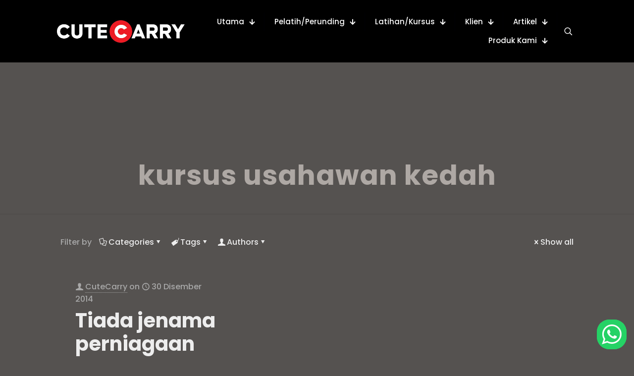

--- FILE ---
content_type: text/html; charset=UTF-8
request_url: https://www.cutecarry.com/tag/kursus-usahawan-kedah/
body_size: 100333
content:
<!DOCTYPE html>
<html dir="ltr" lang="ms-MY" prefix="og: https://ogp.me/ns#" class="no-js " itemscope itemtype="https://schema.org/WebPage" >

<head>

<meta charset="UTF-8" />
<title>kursus usahawan kedah | CuteCarry</title>
	<style>img:is([sizes="auto" i], [sizes^="auto," i]) { contain-intrinsic-size: 3000px 1500px }</style>
	<link rel="alternate" hreflang="ms" href="https://www.cutecarry.com/tag/kursus-usahawan-kedah/" />
<link rel="alternate" hreflang="x-default" href="https://www.cutecarry.com/tag/kursus-usahawan-kedah/" />

		<!-- All in One SEO 4.9.3 - aioseo.com -->
	<meta name="robots" content="max-image-preview:large" />
	<meta name="keywords" content="jpw kedah,kursus usahawan kedah,perunding imej,perunding imej malaysia,image consultant,konsultan imej malaysia,penceramah protokol dan etiket sosial,kursus protokol dan imej,kursus ketrampilan diri,penceramah pengurusan pelanggan,penceramah protokol majlis,penceramah pengurusan majlis,cutecarry,hafiz mustapha,perunding imej lelaki,perunding imej muslimah,perunding hijab,hijabista,kursus  prokotol dan etiket 2015,perunding imej 2015,kursus pengurusan pelanggan,kursus setiausaha  2015,penceramah kursus setiausaha  2015,kursus setiausaha,penceramah kursus setiausaha,secretary week,fashion for plus size men,kursus komunikasi,penceramah kursus komunikasi,konsultan kursus komunikasi,communication consultant malaysia,communication speaker malaysia,customer service course,training consultant,konsultan pengurusan pelanggan,grooming for student,career consultant,pakar perunding imej,khidmat perunding imej,kursus perunding majlis,protocol majlis,protokol majlis rasmi,pakaian wanita kerajaan,pakaian pejabat wanita,pakaian pejabat lelaki,kursus penampilan diri dan etiket sosial penceramah kursus kursus penampilan diri dan etiket sosial,penceramah kursus penampilan diri dan etiket sosial,kursus nlp,penceramah kursus nlp,penceramah neuro linguistic programming,kelas make up,kelas hijab,konsultan make up,kursus 2015,konsultan 2015,senarai kursus 2015" />
	<link rel="canonical" href="https://www.cutecarry.com/tag/kursus-usahawan-kedah/" />
	<meta name="generator" content="All in One SEO (AIOSEO) 4.9.3" />
		<script type="application/ld+json" class="aioseo-schema">
			{"@context":"https:\/\/schema.org","@graph":[{"@type":"BreadcrumbList","@id":"https:\/\/www.cutecarry.com\/tag\/kursus-usahawan-kedah\/#breadcrumblist","itemListElement":[{"@type":"ListItem","@id":"https:\/\/www.cutecarry.com#listItem","position":1,"name":"Home","item":"https:\/\/www.cutecarry.com","nextItem":{"@type":"ListItem","@id":"https:\/\/www.cutecarry.com\/tag\/kursus-usahawan-kedah\/#listItem","name":"kursus usahawan kedah"}},{"@type":"ListItem","@id":"https:\/\/www.cutecarry.com\/tag\/kursus-usahawan-kedah\/#listItem","position":2,"name":"kursus usahawan kedah","previousItem":{"@type":"ListItem","@id":"https:\/\/www.cutecarry.com#listItem","name":"Home"}}]},{"@type":"CollectionPage","@id":"https:\/\/www.cutecarry.com\/tag\/kursus-usahawan-kedah\/#collectionpage","url":"https:\/\/www.cutecarry.com\/tag\/kursus-usahawan-kedah\/","name":"kursus usahawan kedah | CuteCarry","inLanguage":"ms-MY","isPartOf":{"@id":"https:\/\/www.cutecarry.com\/#website"},"breadcrumb":{"@id":"https:\/\/www.cutecarry.com\/tag\/kursus-usahawan-kedah\/#breadcrumblist"}},{"@type":"Organization","@id":"https:\/\/www.cutecarry.com\/#organization","name":"CuteCarry","description":"Kursus Kerajaan dan Swasta","url":"https:\/\/www.cutecarry.com\/"},{"@type":"WebSite","@id":"https:\/\/www.cutecarry.com\/#website","url":"https:\/\/www.cutecarry.com\/","name":"CuteCarry","description":"Kursus Kerajaan dan Swasta","inLanguage":"ms-MY","publisher":{"@id":"https:\/\/www.cutecarry.com\/#organization"}}]}
		</script>
		<!-- All in One SEO -->

<meta name="description" content="Just another WordPress site"/>
<meta name="format-detection" content="telephone=no">
<meta name="viewport" content="width=device-width, initial-scale=1, maximum-scale=1" />
<link rel="shortcut icon" href="https://www.cutecarry.com/wp-content/themes/betheme/images/favicon.ico" type="image/x-icon" />
<meta name="theme-color" content="#ffffff" media="(prefers-color-scheme: light)">
<meta name="theme-color" content="#ffffff" media="(prefers-color-scheme: dark)">
<link rel='dns-prefetch' href='//fonts.googleapis.com' />
<link rel="alternate" type="application/rss+xml" title="Suapan CuteCarry &raquo;" href="https://www.cutecarry.com/feed/" />
<link rel="alternate" type="application/rss+xml" title="Suapan Ulasan CuteCarry &raquo;" href="https://www.cutecarry.com/comments/feed/" />
<link rel="alternate" type="application/rss+xml" title="Suapan Tag CuteCarry &raquo; kursus usahawan kedah" href="https://www.cutecarry.com/tag/kursus-usahawan-kedah/feed/" />
<script type="text/javascript">
/* <![CDATA[ */
window._wpemojiSettings = {"baseUrl":"https:\/\/s.w.org\/images\/core\/emoji\/16.0.1\/72x72\/","ext":".png","svgUrl":"https:\/\/s.w.org\/images\/core\/emoji\/16.0.1\/svg\/","svgExt":".svg","source":{"concatemoji":"https:\/\/www.cutecarry.com\/wp-includes\/js\/wp-emoji-release.min.js?ver=6.8.3"}};
/*! This file is auto-generated */
!function(s,n){var o,i,e;function c(e){try{var t={supportTests:e,timestamp:(new Date).valueOf()};sessionStorage.setItem(o,JSON.stringify(t))}catch(e){}}function p(e,t,n){e.clearRect(0,0,e.canvas.width,e.canvas.height),e.fillText(t,0,0);var t=new Uint32Array(e.getImageData(0,0,e.canvas.width,e.canvas.height).data),a=(e.clearRect(0,0,e.canvas.width,e.canvas.height),e.fillText(n,0,0),new Uint32Array(e.getImageData(0,0,e.canvas.width,e.canvas.height).data));return t.every(function(e,t){return e===a[t]})}function u(e,t){e.clearRect(0,0,e.canvas.width,e.canvas.height),e.fillText(t,0,0);for(var n=e.getImageData(16,16,1,1),a=0;a<n.data.length;a++)if(0!==n.data[a])return!1;return!0}function f(e,t,n,a){switch(t){case"flag":return n(e,"\ud83c\udff3\ufe0f\u200d\u26a7\ufe0f","\ud83c\udff3\ufe0f\u200b\u26a7\ufe0f")?!1:!n(e,"\ud83c\udde8\ud83c\uddf6","\ud83c\udde8\u200b\ud83c\uddf6")&&!n(e,"\ud83c\udff4\udb40\udc67\udb40\udc62\udb40\udc65\udb40\udc6e\udb40\udc67\udb40\udc7f","\ud83c\udff4\u200b\udb40\udc67\u200b\udb40\udc62\u200b\udb40\udc65\u200b\udb40\udc6e\u200b\udb40\udc67\u200b\udb40\udc7f");case"emoji":return!a(e,"\ud83e\udedf")}return!1}function g(e,t,n,a){var r="undefined"!=typeof WorkerGlobalScope&&self instanceof WorkerGlobalScope?new OffscreenCanvas(300,150):s.createElement("canvas"),o=r.getContext("2d",{willReadFrequently:!0}),i=(o.textBaseline="top",o.font="600 32px Arial",{});return e.forEach(function(e){i[e]=t(o,e,n,a)}),i}function t(e){var t=s.createElement("script");t.src=e,t.defer=!0,s.head.appendChild(t)}"undefined"!=typeof Promise&&(o="wpEmojiSettingsSupports",i=["flag","emoji"],n.supports={everything:!0,everythingExceptFlag:!0},e=new Promise(function(e){s.addEventListener("DOMContentLoaded",e,{once:!0})}),new Promise(function(t){var n=function(){try{var e=JSON.parse(sessionStorage.getItem(o));if("object"==typeof e&&"number"==typeof e.timestamp&&(new Date).valueOf()<e.timestamp+604800&&"object"==typeof e.supportTests)return e.supportTests}catch(e){}return null}();if(!n){if("undefined"!=typeof Worker&&"undefined"!=typeof OffscreenCanvas&&"undefined"!=typeof URL&&URL.createObjectURL&&"undefined"!=typeof Blob)try{var e="postMessage("+g.toString()+"("+[JSON.stringify(i),f.toString(),p.toString(),u.toString()].join(",")+"));",a=new Blob([e],{type:"text/javascript"}),r=new Worker(URL.createObjectURL(a),{name:"wpTestEmojiSupports"});return void(r.onmessage=function(e){c(n=e.data),r.terminate(),t(n)})}catch(e){}c(n=g(i,f,p,u))}t(n)}).then(function(e){for(var t in e)n.supports[t]=e[t],n.supports.everything=n.supports.everything&&n.supports[t],"flag"!==t&&(n.supports.everythingExceptFlag=n.supports.everythingExceptFlag&&n.supports[t]);n.supports.everythingExceptFlag=n.supports.everythingExceptFlag&&!n.supports.flag,n.DOMReady=!1,n.readyCallback=function(){n.DOMReady=!0}}).then(function(){return e}).then(function(){var e;n.supports.everything||(n.readyCallback(),(e=n.source||{}).concatemoji?t(e.concatemoji):e.wpemoji&&e.twemoji&&(t(e.twemoji),t(e.wpemoji)))}))}((window,document),window._wpemojiSettings);
/* ]]> */
</script>
<link rel='stylesheet' id='dashicons-css' href='https://www.cutecarry.com/wp-includes/css/dashicons.min.css?ver=6.8.3' type='text/css' media='all' />
<link rel='stylesheet' id='post-views-counter-frontend-css' href='https://www.cutecarry.com/wp-content/plugins/post-views-counter/css/frontend.css?ver=1.7.0' type='text/css' media='all' />
<link rel='stylesheet' id='ht_ctc_main_css-css' href='https://www.cutecarry.com/wp-content/plugins/click-to-chat-for-whatsapp/new/inc/assets/css/main.css?ver=4.35' type='text/css' media='all' />
<link rel='stylesheet' id='hfe-widgets-style-css' href='https://www.cutecarry.com/wp-content/plugins/header-footer-elementor/inc/widgets-css/frontend.css?ver=2.8.1' type='text/css' media='all' />
<style id='wp-emoji-styles-inline-css' type='text/css'>

	img.wp-smiley, img.emoji {
		display: inline !important;
		border: none !important;
		box-shadow: none !important;
		height: 1em !important;
		width: 1em !important;
		margin: 0 0.07em !important;
		vertical-align: -0.1em !important;
		background: none !important;
		padding: 0 !important;
	}
</style>
<link rel='stylesheet' id='wp-block-library-css' href='https://www.cutecarry.com/wp-includes/css/dist/block-library/style.min.css?ver=6.8.3' type='text/css' media='all' />
<style id='classic-theme-styles-inline-css' type='text/css'>
/*! This file is auto-generated */
.wp-block-button__link{color:#fff;background-color:#32373c;border-radius:9999px;box-shadow:none;text-decoration:none;padding:calc(.667em + 2px) calc(1.333em + 2px);font-size:1.125em}.wp-block-file__button{background:#32373c;color:#fff;text-decoration:none}
</style>
<link rel='stylesheet' id='aioseo/css/src/vue/standalone/blocks/table-of-contents/global.scss-css' href='https://www.cutecarry.com/wp-content/plugins/all-in-one-seo-pack/dist/Lite/assets/css/table-of-contents/global.e90f6d47.css?ver=4.9.3' type='text/css' media='all' />
<link rel='stylesheet' id='wpzoom-social-icons-block-style-css' href='https://www.cutecarry.com/wp-content/plugins/social-icons-widget-by-wpzoom/block/dist/style-wpzoom-social-icons.css?ver=4.5.4' type='text/css' media='all' />
<style id='global-styles-inline-css' type='text/css'>
:root{--wp--preset--aspect-ratio--square: 1;--wp--preset--aspect-ratio--4-3: 4/3;--wp--preset--aspect-ratio--3-4: 3/4;--wp--preset--aspect-ratio--3-2: 3/2;--wp--preset--aspect-ratio--2-3: 2/3;--wp--preset--aspect-ratio--16-9: 16/9;--wp--preset--aspect-ratio--9-16: 9/16;--wp--preset--color--black: #000000;--wp--preset--color--cyan-bluish-gray: #abb8c3;--wp--preset--color--white: #ffffff;--wp--preset--color--pale-pink: #f78da7;--wp--preset--color--vivid-red: #cf2e2e;--wp--preset--color--luminous-vivid-orange: #ff6900;--wp--preset--color--luminous-vivid-amber: #fcb900;--wp--preset--color--light-green-cyan: #7bdcb5;--wp--preset--color--vivid-green-cyan: #00d084;--wp--preset--color--pale-cyan-blue: #8ed1fc;--wp--preset--color--vivid-cyan-blue: #0693e3;--wp--preset--color--vivid-purple: #9b51e0;--wp--preset--gradient--vivid-cyan-blue-to-vivid-purple: linear-gradient(135deg,rgba(6,147,227,1) 0%,rgb(155,81,224) 100%);--wp--preset--gradient--light-green-cyan-to-vivid-green-cyan: linear-gradient(135deg,rgb(122,220,180) 0%,rgb(0,208,130) 100%);--wp--preset--gradient--luminous-vivid-amber-to-luminous-vivid-orange: linear-gradient(135deg,rgba(252,185,0,1) 0%,rgba(255,105,0,1) 100%);--wp--preset--gradient--luminous-vivid-orange-to-vivid-red: linear-gradient(135deg,rgba(255,105,0,1) 0%,rgb(207,46,46) 100%);--wp--preset--gradient--very-light-gray-to-cyan-bluish-gray: linear-gradient(135deg,rgb(238,238,238) 0%,rgb(169,184,195) 100%);--wp--preset--gradient--cool-to-warm-spectrum: linear-gradient(135deg,rgb(74,234,220) 0%,rgb(151,120,209) 20%,rgb(207,42,186) 40%,rgb(238,44,130) 60%,rgb(251,105,98) 80%,rgb(254,248,76) 100%);--wp--preset--gradient--blush-light-purple: linear-gradient(135deg,rgb(255,206,236) 0%,rgb(152,150,240) 100%);--wp--preset--gradient--blush-bordeaux: linear-gradient(135deg,rgb(254,205,165) 0%,rgb(254,45,45) 50%,rgb(107,0,62) 100%);--wp--preset--gradient--luminous-dusk: linear-gradient(135deg,rgb(255,203,112) 0%,rgb(199,81,192) 50%,rgb(65,88,208) 100%);--wp--preset--gradient--pale-ocean: linear-gradient(135deg,rgb(255,245,203) 0%,rgb(182,227,212) 50%,rgb(51,167,181) 100%);--wp--preset--gradient--electric-grass: linear-gradient(135deg,rgb(202,248,128) 0%,rgb(113,206,126) 100%);--wp--preset--gradient--midnight: linear-gradient(135deg,rgb(2,3,129) 0%,rgb(40,116,252) 100%);--wp--preset--font-size--small: 13px;--wp--preset--font-size--medium: 20px;--wp--preset--font-size--large: 36px;--wp--preset--font-size--x-large: 42px;--wp--preset--spacing--20: 0.44rem;--wp--preset--spacing--30: 0.67rem;--wp--preset--spacing--40: 1rem;--wp--preset--spacing--50: 1.5rem;--wp--preset--spacing--60: 2.25rem;--wp--preset--spacing--70: 3.38rem;--wp--preset--spacing--80: 5.06rem;--wp--preset--shadow--natural: 6px 6px 9px rgba(0, 0, 0, 0.2);--wp--preset--shadow--deep: 12px 12px 50px rgba(0, 0, 0, 0.4);--wp--preset--shadow--sharp: 6px 6px 0px rgba(0, 0, 0, 0.2);--wp--preset--shadow--outlined: 6px 6px 0px -3px rgba(255, 255, 255, 1), 6px 6px rgba(0, 0, 0, 1);--wp--preset--shadow--crisp: 6px 6px 0px rgba(0, 0, 0, 1);}:where(.is-layout-flex){gap: 0.5em;}:where(.is-layout-grid){gap: 0.5em;}body .is-layout-flex{display: flex;}.is-layout-flex{flex-wrap: wrap;align-items: center;}.is-layout-flex > :is(*, div){margin: 0;}body .is-layout-grid{display: grid;}.is-layout-grid > :is(*, div){margin: 0;}:where(.wp-block-columns.is-layout-flex){gap: 2em;}:where(.wp-block-columns.is-layout-grid){gap: 2em;}:where(.wp-block-post-template.is-layout-flex){gap: 1.25em;}:where(.wp-block-post-template.is-layout-grid){gap: 1.25em;}.has-black-color{color: var(--wp--preset--color--black) !important;}.has-cyan-bluish-gray-color{color: var(--wp--preset--color--cyan-bluish-gray) !important;}.has-white-color{color: var(--wp--preset--color--white) !important;}.has-pale-pink-color{color: var(--wp--preset--color--pale-pink) !important;}.has-vivid-red-color{color: var(--wp--preset--color--vivid-red) !important;}.has-luminous-vivid-orange-color{color: var(--wp--preset--color--luminous-vivid-orange) !important;}.has-luminous-vivid-amber-color{color: var(--wp--preset--color--luminous-vivid-amber) !important;}.has-light-green-cyan-color{color: var(--wp--preset--color--light-green-cyan) !important;}.has-vivid-green-cyan-color{color: var(--wp--preset--color--vivid-green-cyan) !important;}.has-pale-cyan-blue-color{color: var(--wp--preset--color--pale-cyan-blue) !important;}.has-vivid-cyan-blue-color{color: var(--wp--preset--color--vivid-cyan-blue) !important;}.has-vivid-purple-color{color: var(--wp--preset--color--vivid-purple) !important;}.has-black-background-color{background-color: var(--wp--preset--color--black) !important;}.has-cyan-bluish-gray-background-color{background-color: var(--wp--preset--color--cyan-bluish-gray) !important;}.has-white-background-color{background-color: var(--wp--preset--color--white) !important;}.has-pale-pink-background-color{background-color: var(--wp--preset--color--pale-pink) !important;}.has-vivid-red-background-color{background-color: var(--wp--preset--color--vivid-red) !important;}.has-luminous-vivid-orange-background-color{background-color: var(--wp--preset--color--luminous-vivid-orange) !important;}.has-luminous-vivid-amber-background-color{background-color: var(--wp--preset--color--luminous-vivid-amber) !important;}.has-light-green-cyan-background-color{background-color: var(--wp--preset--color--light-green-cyan) !important;}.has-vivid-green-cyan-background-color{background-color: var(--wp--preset--color--vivid-green-cyan) !important;}.has-pale-cyan-blue-background-color{background-color: var(--wp--preset--color--pale-cyan-blue) !important;}.has-vivid-cyan-blue-background-color{background-color: var(--wp--preset--color--vivid-cyan-blue) !important;}.has-vivid-purple-background-color{background-color: var(--wp--preset--color--vivid-purple) !important;}.has-black-border-color{border-color: var(--wp--preset--color--black) !important;}.has-cyan-bluish-gray-border-color{border-color: var(--wp--preset--color--cyan-bluish-gray) !important;}.has-white-border-color{border-color: var(--wp--preset--color--white) !important;}.has-pale-pink-border-color{border-color: var(--wp--preset--color--pale-pink) !important;}.has-vivid-red-border-color{border-color: var(--wp--preset--color--vivid-red) !important;}.has-luminous-vivid-orange-border-color{border-color: var(--wp--preset--color--luminous-vivid-orange) !important;}.has-luminous-vivid-amber-border-color{border-color: var(--wp--preset--color--luminous-vivid-amber) !important;}.has-light-green-cyan-border-color{border-color: var(--wp--preset--color--light-green-cyan) !important;}.has-vivid-green-cyan-border-color{border-color: var(--wp--preset--color--vivid-green-cyan) !important;}.has-pale-cyan-blue-border-color{border-color: var(--wp--preset--color--pale-cyan-blue) !important;}.has-vivid-cyan-blue-border-color{border-color: var(--wp--preset--color--vivid-cyan-blue) !important;}.has-vivid-purple-border-color{border-color: var(--wp--preset--color--vivid-purple) !important;}.has-vivid-cyan-blue-to-vivid-purple-gradient-background{background: var(--wp--preset--gradient--vivid-cyan-blue-to-vivid-purple) !important;}.has-light-green-cyan-to-vivid-green-cyan-gradient-background{background: var(--wp--preset--gradient--light-green-cyan-to-vivid-green-cyan) !important;}.has-luminous-vivid-amber-to-luminous-vivid-orange-gradient-background{background: var(--wp--preset--gradient--luminous-vivid-amber-to-luminous-vivid-orange) !important;}.has-luminous-vivid-orange-to-vivid-red-gradient-background{background: var(--wp--preset--gradient--luminous-vivid-orange-to-vivid-red) !important;}.has-very-light-gray-to-cyan-bluish-gray-gradient-background{background: var(--wp--preset--gradient--very-light-gray-to-cyan-bluish-gray) !important;}.has-cool-to-warm-spectrum-gradient-background{background: var(--wp--preset--gradient--cool-to-warm-spectrum) !important;}.has-blush-light-purple-gradient-background{background: var(--wp--preset--gradient--blush-light-purple) !important;}.has-blush-bordeaux-gradient-background{background: var(--wp--preset--gradient--blush-bordeaux) !important;}.has-luminous-dusk-gradient-background{background: var(--wp--preset--gradient--luminous-dusk) !important;}.has-pale-ocean-gradient-background{background: var(--wp--preset--gradient--pale-ocean) !important;}.has-electric-grass-gradient-background{background: var(--wp--preset--gradient--electric-grass) !important;}.has-midnight-gradient-background{background: var(--wp--preset--gradient--midnight) !important;}.has-small-font-size{font-size: var(--wp--preset--font-size--small) !important;}.has-medium-font-size{font-size: var(--wp--preset--font-size--medium) !important;}.has-large-font-size{font-size: var(--wp--preset--font-size--large) !important;}.has-x-large-font-size{font-size: var(--wp--preset--font-size--x-large) !important;}
:where(.wp-block-post-template.is-layout-flex){gap: 1.25em;}:where(.wp-block-post-template.is-layout-grid){gap: 1.25em;}
:where(.wp-block-columns.is-layout-flex){gap: 2em;}:where(.wp-block-columns.is-layout-grid){gap: 2em;}
:root :where(.wp-block-pullquote){font-size: 1.5em;line-height: 1.6;}
</style>
<link rel='stylesheet' id='contact-form-7-css' href='https://www.cutecarry.com/wp-content/plugins/contact-form-7/includes/css/styles.css?ver=6.1.4' type='text/css' media='all' />
<link rel='stylesheet' id='sr7css-css' href='//www.cutecarry.com/wp-content/plugins/revslider/public/css/sr7.css?ver=6.7.23' type='text/css' media='all' />
<link rel='stylesheet' id='wpml-legacy-horizontal-list-0-css' href='https://www.cutecarry.com/wp-content/plugins/sitepress-multilingual-cms/templates/language-switchers/legacy-list-horizontal/style.min.css?ver=1' type='text/css' media='all' />
<style id='wpml-legacy-horizontal-list-0-inline-css' type='text/css'>
.wpml-ls-statics-footer a, .wpml-ls-statics-footer .wpml-ls-sub-menu a, .wpml-ls-statics-footer .wpml-ls-sub-menu a:link, .wpml-ls-statics-footer li:not(.wpml-ls-current-language) .wpml-ls-link, .wpml-ls-statics-footer li:not(.wpml-ls-current-language) .wpml-ls-link:link {color:#444444;background-color:#ffffff;}.wpml-ls-statics-footer .wpml-ls-sub-menu a:hover,.wpml-ls-statics-footer .wpml-ls-sub-menu a:focus, .wpml-ls-statics-footer .wpml-ls-sub-menu a:link:hover, .wpml-ls-statics-footer .wpml-ls-sub-menu a:link:focus {color:#000000;background-color:#eeeeee;}.wpml-ls-statics-footer .wpml-ls-current-language > a {color:#444444;background-color:#ffffff;}.wpml-ls-statics-footer .wpml-ls-current-language:hover>a, .wpml-ls-statics-footer .wpml-ls-current-language>a:focus {color:#000000;background-color:#eeeeee;}
.wpml-ls-display{display:inline!important}
</style>
<link rel='stylesheet' id='hfe-style-css' href='https://www.cutecarry.com/wp-content/plugins/header-footer-elementor/assets/css/header-footer-elementor.css?ver=2.8.1' type='text/css' media='all' />
<link rel='stylesheet' id='elementor-icons-css' href='https://www.cutecarry.com/wp-content/plugins/elementor/assets/lib/eicons/css/elementor-icons.min.css?ver=5.45.0' type='text/css' media='all' />
<link rel='stylesheet' id='elementor-frontend-css' href='https://www.cutecarry.com/wp-content/plugins/elementor/assets/css/frontend.min.css?ver=3.34.1' type='text/css' media='all' />
<link rel='stylesheet' id='elementor-post-33130-css' href='https://www.cutecarry.com/wp-content/uploads/elementor/css/post-33130.css?ver=1768517604' type='text/css' media='all' />
<link rel='stylesheet' id='font-awesome-5-all-css' href='https://www.cutecarry.com/wp-content/plugins/elementor/assets/lib/font-awesome/css/all.min.css?ver=3.34.1' type='text/css' media='all' />
<link rel='stylesheet' id='font-awesome-4-shim-css' href='https://www.cutecarry.com/wp-content/plugins/elementor/assets/lib/font-awesome/css/v4-shims.min.css?ver=3.34.1' type='text/css' media='all' />
<link rel='stylesheet' id='mfn-be-css' href='https://www.cutecarry.com/wp-content/themes/betheme/css/be.css?ver=27.6.1' type='text/css' media='all' />
<link rel='stylesheet' id='mfn-animations-css' href='https://www.cutecarry.com/wp-content/themes/betheme/assets/animations/animations.min.css?ver=27.6.1' type='text/css' media='all' />
<link rel='stylesheet' id='mfn-font-awesome-css' href='https://www.cutecarry.com/wp-content/themes/betheme/fonts/fontawesome/fontawesome.css?ver=27.6.1' type='text/css' media='all' />
<link rel='stylesheet' id='mfn-jplayer-css' href='https://www.cutecarry.com/wp-content/themes/betheme/assets/jplayer/css/jplayer.blue.monday.min.css?ver=27.6.1' type='text/css' media='all' />
<link rel='stylesheet' id='mfn-responsive-css' href='https://www.cutecarry.com/wp-content/themes/betheme/css/responsive.css?ver=27.6.1' type='text/css' media='all' />
<link rel='stylesheet' id='mfn-fonts-css' href='https://fonts.googleapis.com/css?family=Poppins%3A1%2C300%2C400%2C400italic%2C500%2C600%2C700%2C700italic%2C800&#038;display=swap&#038;ver=6.8.3' type='text/css' media='all' />
<link rel='stylesheet' id='wpzoom-social-icons-socicon-css' href='https://www.cutecarry.com/wp-content/plugins/social-icons-widget-by-wpzoom/assets/css/wpzoom-socicon.css?ver=1768517601' type='text/css' media='all' />
<link rel='stylesheet' id='wpzoom-social-icons-genericons-css' href='https://www.cutecarry.com/wp-content/plugins/social-icons-widget-by-wpzoom/assets/css/genericons.css?ver=1768517601' type='text/css' media='all' />
<link rel='stylesheet' id='wpzoom-social-icons-academicons-css' href='https://www.cutecarry.com/wp-content/plugins/social-icons-widget-by-wpzoom/assets/css/academicons.min.css?ver=1768517601' type='text/css' media='all' />
<link rel='stylesheet' id='wpzoom-social-icons-font-awesome-3-css' href='https://www.cutecarry.com/wp-content/plugins/social-icons-widget-by-wpzoom/assets/css/font-awesome-3.min.css?ver=1768517601' type='text/css' media='all' />
<link rel='stylesheet' id='wpzoom-social-icons-styles-css' href='https://www.cutecarry.com/wp-content/plugins/social-icons-widget-by-wpzoom/assets/css/wpzoom-social-icons-styles.css?ver=1768517601' type='text/css' media='all' />
<link rel='stylesheet' id='newsletter-css' href='https://www.cutecarry.com/wp-content/plugins/newsletter/style.css?ver=9.1.0' type='text/css' media='all' />
<link rel='stylesheet' id='hfe-elementor-icons-css' href='https://www.cutecarry.com/wp-content/plugins/elementor/assets/lib/eicons/css/elementor-icons.min.css?ver=5.34.0' type='text/css' media='all' />
<link rel='stylesheet' id='hfe-icons-list-css' href='https://www.cutecarry.com/wp-content/plugins/elementor/assets/css/widget-icon-list.min.css?ver=3.24.3' type='text/css' media='all' />
<link rel='stylesheet' id='hfe-social-icons-css' href='https://www.cutecarry.com/wp-content/plugins/elementor/assets/css/widget-social-icons.min.css?ver=3.24.0' type='text/css' media='all' />
<link rel='stylesheet' id='hfe-social-share-icons-brands-css' href='https://www.cutecarry.com/wp-content/plugins/elementor/assets/lib/font-awesome/css/brands.css?ver=5.15.3' type='text/css' media='all' />
<link rel='stylesheet' id='hfe-social-share-icons-fontawesome-css' href='https://www.cutecarry.com/wp-content/plugins/elementor/assets/lib/font-awesome/css/fontawesome.css?ver=5.15.3' type='text/css' media='all' />
<link rel='stylesheet' id='hfe-nav-menu-icons-css' href='https://www.cutecarry.com/wp-content/plugins/elementor/assets/lib/font-awesome/css/solid.css?ver=5.15.3' type='text/css' media='all' />
<style id='mfn-dynamic-inline-css' type='text/css'>
#Footer{background-image:url(https://www.cutecarry.com/wp-content/uploads/2020/02/rally-footer-bg.png);background-repeat:no-repeat;background-position:center top}
html{background-color:#555250}#Wrapper,#Content,.mfn-popup .mfn-popup-content,.mfn-off-canvas-sidebar .mfn-off-canvas-content-wrapper,.mfn-cart-holder,.mfn-header-login,#Top_bar .search_wrapper,#Top_bar .top_bar_right .mfn-live-search-box,.column_livesearch .mfn-live-search-wrapper,.column_livesearch .mfn-live-search-box{background-color:#555250}.layout-boxed.mfn-bebuilder-header.mfn-ui #Wrapper .mfn-only-sample-content{background-color:#555250}body:not(.template-slider) #Header{min-height:0px}body.header-below:not(.template-slider) #Header{padding-top:0px}#Subheader{padding:200px 0 50px}#Footer .widgets_wrapper{padding:140px 0 70px}.has-search-overlay.search-overlay-opened #search-overlay{background-color:rgba(0,0,0,0.6)}.elementor-page.elementor-default #Content .the_content .section_wrapper{max-width:100%}.elementor-page.elementor-default #Content .section.the_content{width:100%}.elementor-page.elementor-default #Content .section_wrapper .the_content_wrapper{margin-left:0;margin-right:0;width:100%}body,span.date_label,.timeline_items li h3 span,input[type="date"],input[type="text"],input[type="password"],input[type="tel"],input[type="email"],input[type="url"],textarea,select,.offer_li .title h3,.mfn-menu-item-megamenu{font-family:"Poppins",-apple-system,BlinkMacSystemFont,"Segoe UI",Roboto,Oxygen-Sans,Ubuntu,Cantarell,"Helvetica Neue",sans-serif}.lead,.big{font-family:"Poppins",-apple-system,BlinkMacSystemFont,"Segoe UI",Roboto,Oxygen-Sans,Ubuntu,Cantarell,"Helvetica Neue",sans-serif}#menu > ul > li > a,#overlay-menu ul li a{font-family:"Poppins",-apple-system,BlinkMacSystemFont,"Segoe UI",Roboto,Oxygen-Sans,Ubuntu,Cantarell,"Helvetica Neue",sans-serif}#Subheader .title{font-family:"Poppins",-apple-system,BlinkMacSystemFont,"Segoe UI",Roboto,Oxygen-Sans,Ubuntu,Cantarell,"Helvetica Neue",sans-serif}h1,h2,h3,h4,.text-logo #logo{font-family:"Poppins",-apple-system,BlinkMacSystemFont,"Segoe UI",Roboto,Oxygen-Sans,Ubuntu,Cantarell,"Helvetica Neue",sans-serif}h5,h6{font-family:"Poppins",-apple-system,BlinkMacSystemFont,"Segoe UI",Roboto,Oxygen-Sans,Ubuntu,Cantarell,"Helvetica Neue",sans-serif}blockquote{font-family:"Poppins",-apple-system,BlinkMacSystemFont,"Segoe UI",Roboto,Oxygen-Sans,Ubuntu,Cantarell,"Helvetica Neue",sans-serif}.chart_box .chart .num,.counter .desc_wrapper .number-wrapper,.how_it_works .image .number,.pricing-box .plan-header .price,.quick_fact .number-wrapper,.woocommerce .product div.entry-summary .price{font-family:"Poppins",-apple-system,BlinkMacSystemFont,"Segoe UI",Roboto,Oxygen-Sans,Ubuntu,Cantarell,"Helvetica Neue",sans-serif}body,.mfn-menu-item-megamenu{font-size:16px;line-height:25px;font-weight:500;letter-spacing:0px}.lead,.big{font-size:19px;line-height:26px;font-weight:700;letter-spacing:0px}#menu > ul > li > a,#overlay-menu ul li a{font-size:16px;font-weight:700;letter-spacing:0px}#overlay-menu ul li a{line-height:24px}#Subheader .title{font-size:55px;line-height:55px;font-weight:700;letter-spacing:1px}h1,.text-logo #logo{font-size:50px;line-height:55px;font-weight:600;letter-spacing:0px}h2{font-size:40px;line-height:47px;font-weight:700;letter-spacing:0px}h3,.woocommerce ul.products li.product h3,.woocommerce #customer_login h2{font-size:34px;line-height:40px;font-weight:600;letter-spacing:0px}h4,.woocommerce .woocommerce-order-details__title,.woocommerce .wc-bacs-bank-details-heading,.woocommerce .woocommerce-customer-details h2{font-size:22px;line-height:26px;font-weight:700;letter-spacing:0px}h5{font-size:15px;line-height:25px;font-weight:400;letter-spacing:3px}h6{font-size:15px;line-height:22px;font-weight:500;letter-spacing:0px}#Intro .intro-title{font-size:70px;line-height:70px;font-weight:400;letter-spacing:0px}@media only screen and (min-width:768px) and (max-width:959px){body,.mfn-menu-item-megamenu{font-size:14px;line-height:21px;font-weight:500;letter-spacing:0px}.lead,.big{font-size:16px;line-height:22px;font-weight:700;letter-spacing:0px}#menu > ul > li > a,#overlay-menu ul li a{font-size:14px;font-weight:700;letter-spacing:0px}#overlay-menu ul li a{line-height:21px}#Subheader .title{font-size:47px;line-height:47px;font-weight:700;letter-spacing:1px}h1,.text-logo #logo{font-size:43px;line-height:47px;font-weight:600;letter-spacing:0px}h2{font-size:34px;line-height:40px;font-weight:700;letter-spacing:0px}h3,.woocommerce ul.products li.product h3,.woocommerce #customer_login h2{font-size:29px;line-height:34px;font-weight:600;letter-spacing:0px}h4,.woocommerce .woocommerce-order-details__title,.woocommerce .wc-bacs-bank-details-heading,.woocommerce .woocommerce-customer-details h2{font-size:19px;line-height:22px;font-weight:700;letter-spacing:0px}h5{font-size:13px;line-height:21px;font-weight:400;letter-spacing:3px}h6{font-size:13px;line-height:19px;font-weight:500;letter-spacing:0px}#Intro .intro-title{font-size:60px;line-height:60px;font-weight:400;letter-spacing:0px}blockquote{font-size:15px}.chart_box .chart .num{font-size:45px;line-height:45px}.counter .desc_wrapper .number-wrapper{font-size:45px;line-height:45px}.counter .desc_wrapper .title{font-size:14px;line-height:18px}.faq .question .title{font-size:14px}.fancy_heading .title{font-size:38px;line-height:38px}.offer .offer_li .desc_wrapper .title h3{font-size:32px;line-height:32px}.offer_thumb_ul li.offer_thumb_li .desc_wrapper .title h3{font-size:32px;line-height:32px}.pricing-box .plan-header h2{font-size:27px;line-height:27px}.pricing-box .plan-header .price > span{font-size:40px;line-height:40px}.pricing-box .plan-header .price sup.currency{font-size:18px;line-height:18px}.pricing-box .plan-header .price sup.period{font-size:14px;line-height:14px}.quick_fact .number-wrapper{font-size:80px;line-height:80px}.trailer_box .desc h2{font-size:27px;line-height:27px}.widget > h3{font-size:17px;line-height:20px}}@media only screen and (min-width:480px) and (max-width:767px){body,.mfn-menu-item-megamenu{font-size:13px;line-height:19px;font-weight:500;letter-spacing:0px}.lead,.big{font-size:14px;line-height:20px;font-weight:700;letter-spacing:0px}#menu > ul > li > a,#overlay-menu ul li a{font-size:13px;font-weight:700;letter-spacing:0px}#overlay-menu ul li a{line-height:19.5px}#Subheader .title{font-size:41px;line-height:41px;font-weight:700;letter-spacing:1px}h1,.text-logo #logo{font-size:38px;line-height:41px;font-weight:600;letter-spacing:0px}h2{font-size:30px;line-height:35px;font-weight:700;letter-spacing:0px}h3,.woocommerce ul.products li.product h3,.woocommerce #customer_login h2{font-size:26px;line-height:30px;font-weight:600;letter-spacing:0px}h4,.woocommerce .woocommerce-order-details__title,.woocommerce .wc-bacs-bank-details-heading,.woocommerce .woocommerce-customer-details h2{font-size:17px;line-height:20px;font-weight:700;letter-spacing:0px}h5{font-size:13px;line-height:19px;font-weight:400;letter-spacing:2px}h6{font-size:13px;line-height:19px;font-weight:500;letter-spacing:0px}#Intro .intro-title{font-size:53px;line-height:53px;font-weight:400;letter-spacing:0px}blockquote{font-size:14px}.chart_box .chart .num{font-size:40px;line-height:40px}.counter .desc_wrapper .number-wrapper{font-size:40px;line-height:40px}.counter .desc_wrapper .title{font-size:13px;line-height:16px}.faq .question .title{font-size:13px}.fancy_heading .title{font-size:34px;line-height:34px}.offer .offer_li .desc_wrapper .title h3{font-size:28px;line-height:28px}.offer_thumb_ul li.offer_thumb_li .desc_wrapper .title h3{font-size:28px;line-height:28px}.pricing-box .plan-header h2{font-size:24px;line-height:24px}.pricing-box .plan-header .price > span{font-size:34px;line-height:34px}.pricing-box .plan-header .price sup.currency{font-size:16px;line-height:16px}.pricing-box .plan-header .price sup.period{font-size:13px;line-height:13px}.quick_fact .number-wrapper{font-size:70px;line-height:70px}.trailer_box .desc h2{font-size:24px;line-height:24px}.widget > h3{font-size:16px;line-height:19px}}@media only screen and (max-width:479px){body,.mfn-menu-item-megamenu{font-size:13px;line-height:19px;font-weight:500;letter-spacing:0px}.lead,.big{font-size:13px;line-height:19px;font-weight:700;letter-spacing:0px}#menu > ul > li > a,#overlay-menu ul li a{font-size:13px;font-weight:700;letter-spacing:0px}#overlay-menu ul li a{line-height:19.5px}#Subheader .title{font-size:33px;line-height:33px;font-weight:700;letter-spacing:1px}h1,.text-logo #logo{font-size:30px;line-height:33px;font-weight:600;letter-spacing:0px}h2{font-size:24px;line-height:28px;font-weight:700;letter-spacing:0px}h3,.woocommerce ul.products li.product h3,.woocommerce #customer_login h2{font-size:20px;line-height:24px;font-weight:600;letter-spacing:0px}h4,.woocommerce .woocommerce-order-details__title,.woocommerce .wc-bacs-bank-details-heading,.woocommerce .woocommerce-customer-details h2{font-size:13px;line-height:19px;font-weight:700;letter-spacing:0px}h5{font-size:13px;line-height:19px;font-weight:400;letter-spacing:2px}h6{font-size:13px;line-height:19px;font-weight:500;letter-spacing:0px}#Intro .intro-title{font-size:42px;line-height:42px;font-weight:400;letter-spacing:0px}blockquote{font-size:13px}.chart_box .chart .num{font-size:35px;line-height:35px}.counter .desc_wrapper .number-wrapper{font-size:35px;line-height:35px}.counter .desc_wrapper .title{font-size:13px;line-height:26px}.faq .question .title{font-size:13px}.fancy_heading .title{font-size:30px;line-height:30px}.offer .offer_li .desc_wrapper .title h3{font-size:26px;line-height:26px}.offer_thumb_ul li.offer_thumb_li .desc_wrapper .title h3{font-size:26px;line-height:26px}.pricing-box .plan-header h2{font-size:21px;line-height:21px}.pricing-box .plan-header .price > span{font-size:32px;line-height:32px}.pricing-box .plan-header .price sup.currency{font-size:14px;line-height:14px}.pricing-box .plan-header .price sup.period{font-size:13px;line-height:13px}.quick_fact .number-wrapper{font-size:60px;line-height:60px}.trailer_box .desc h2{font-size:21px;line-height:21px}.widget > h3{font-size:15px;line-height:18px}}.with_aside .sidebar.columns{width:23%}.with_aside .sections_group{width:77%}.aside_both .sidebar.columns{width:18%}.aside_both .sidebar.sidebar-1{margin-left:-82%}.aside_both .sections_group{width:64%;margin-left:18%}@media only screen and (min-width:1240px){#Wrapper,.with_aside .content_wrapper{max-width:1080px}body.layout-boxed.mfn-header-scrolled .mfn-header-tmpl.mfn-sticky-layout-width{max-width:1080px;left:0;right:0;margin-left:auto;margin-right:auto}body.layout-boxed:not(.mfn-header-scrolled) .mfn-header-tmpl.mfn-header-layout-width,body.layout-boxed .mfn-header-tmpl.mfn-header-layout-width:not(.mfn-hasSticky){max-width:1080px;left:0;right:0;margin-left:auto;margin-right:auto}body.layout-boxed.mfn-bebuilder-header.mfn-ui .mfn-only-sample-content{max-width:1080px;margin-left:auto;margin-right:auto}.section_wrapper,.container{max-width:1060px}.layout-boxed.header-boxed #Top_bar.is-sticky{max-width:1080px}}@media only screen and (max-width:767px){#Wrapper{max-width:calc(100% - 67px)}.content_wrapper .section_wrapper,.container,.four.columns .widget-area{max-width:550px !important;padding-left:33px;padding-right:33px}}body{--mfn-button-font-family:inherit;--mfn-button-font-size:16px;--mfn-button-font-weight:500;--mfn-button-font-style:inherit;--mfn-button-letter-spacing:0px;--mfn-button-padding:16px 20px 16px 20px;--mfn-button-border-width:0;--mfn-button-border-radius:;--mfn-button-gap:10px;--mfn-button-transition:0.2s;--mfn-button-color:#747474;--mfn-button-color-hover:#747474;--mfn-button-bg:#f7f7f7;--mfn-button-bg-hover:#eaeaea;--mfn-button-border-color:transparent;--mfn-button-border-color-hover:transparent;--mfn-button-icon-color:#747474;--mfn-button-icon-color-hover:#747474;--mfn-button-box-shadow:unset;--mfn-button-theme-color:#140e0c;--mfn-button-theme-color-hover:#140e0c;--mfn-button-theme-bg:#aea8a4;--mfn-button-theme-bg-hover:#a19b97;--mfn-button-theme-border-color:transparent;--mfn-button-theme-border-color-hover:transparent;--mfn-button-theme-icon-color:#140e0c;--mfn-button-theme-icon-color-hover:#140e0c;--mfn-button-theme-box-shadow:unset;--mfn-button-shop-color:#140e0c;--mfn-button-shop-color-hover:#140e0c;--mfn-button-shop-bg:#aea8a4;--mfn-button-shop-bg-hover:#a19b97;--mfn-button-shop-border-color:transparent;--mfn-button-shop-border-color-hover:transparent;--mfn-button-shop-icon-color:#626262;--mfn-button-shop-icon-color-hover:#626262;--mfn-button-shop-box-shadow:unset;--mfn-button-action-color:#747474;--mfn-button-action-color-hover:#747474;--mfn-button-action-bg:#f7f7f7;--mfn-button-action-bg-hover:#eaeaea;--mfn-button-action-border-color:transparent;--mfn-button-action-border-color-hover:transparent;--mfn-button-action-icon-color:#626262;--mfn-button-action-icon-color-hover:#626262;--mfn-button-action-box-shadow:unset}@media only screen and (max-width:959px){body{}}@media only screen and (max-width:768px){body{}}.mfn-cookies{--mfn-gdpr2-container-text-color:#626262;--mfn-gdpr2-container-strong-color:#07070a;--mfn-gdpr2-container-bg:#ffffff;--mfn-gdpr2-container-overlay:rgba(25,37,48,0.6);--mfn-gdpr2-details-box-bg:#fbfbfb;--mfn-gdpr2-details-switch-bg:#00032a;--mfn-gdpr2-details-switch-bg-active:#5acb65;--mfn-gdpr2-tabs-text-color:#07070a;--mfn-gdpr2-tabs-text-color-active:#0089f7;--mfn-gdpr2-tabs-border:rgba(8,8,14,0.1);--mfn-gdpr2-buttons-box-bg:#fbfbfb}#Top_bar #logo,.header-fixed #Top_bar #logo,.header-plain #Top_bar #logo,.header-transparent #Top_bar #logo{height:60px;line-height:60px;padding:15px 0}.logo-overflow #Top_bar:not(.is-sticky) .logo{height:90px}#Top_bar .menu > li > a{padding:15px 0}.menu-highlight:not(.header-creative) #Top_bar .menu > li > a{margin:20px 0}.header-plain:not(.menu-highlight) #Top_bar .menu > li > a span:not(.description){line-height:90px}.header-fixed #Top_bar .menu > li > a{padding:30px 0}@media only screen and (max-width:767px){.mobile-header-mini #Top_bar #logo{height:50px!important;line-height:50px!important;margin:5px 0}}#Top_bar #logo img.svg{width:100px}.image_frame,.wp-caption{border-width:0px}.alert{border-radius:0px}#Top_bar .top_bar_right .top-bar-right-input input{width:200px}.mfn-live-search-box .mfn-live-search-list{max-height:300px}input[type="date"],input[type="email"],input[type="number"],input[type="password"],input[type="search"],input[type="tel"],input[type="text"],input[type="url"],select,textarea,.woocommerce .quantity input.qty{border-width:0 0 3px 0;box-shadow:unset;resize:none}.select2-container--default .select2-selection--single,.select2-dropdown,.select2-container--default.select2-container--open .select2-selection--single{border-width:0 0 3px 0}#Side_slide{right:-250px;width:250px}#Side_slide.left{left:-250px}.blog-teaser li .desc-wrapper .desc{background-position-y:-1px}.mfn-free-delivery-info{--mfn-free-delivery-bar:#aea8a4;--mfn-free-delivery-bg:rgba(0,0,0,0.1);--mfn-free-delivery-achieved:#aea8a4}#back_to_top i{color:#aea8a4}@media only screen and ( max-width:767px ){#Subheader{padding:80px 0}}@media only screen and (min-width:1240px){body:not(.header-simple) #Top_bar #menu{display:block!important}.tr-menu #Top_bar #menu{background:none!important}#Top_bar .menu > li > ul.mfn-megamenu > li{float:left}#Top_bar .menu > li > ul.mfn-megamenu > li.mfn-megamenu-cols-1{width:100%}#Top_bar .menu > li > ul.mfn-megamenu > li.mfn-megamenu-cols-2{width:50%}#Top_bar .menu > li > ul.mfn-megamenu > li.mfn-megamenu-cols-3{width:33.33%}#Top_bar .menu > li > ul.mfn-megamenu > li.mfn-megamenu-cols-4{width:25%}#Top_bar .menu > li > ul.mfn-megamenu > li.mfn-megamenu-cols-5{width:20%}#Top_bar .menu > li > ul.mfn-megamenu > li.mfn-megamenu-cols-6{width:16.66%}#Top_bar .menu > li > ul.mfn-megamenu > li > ul{display:block!important;position:inherit;left:auto;top:auto;border-width:0 1px 0 0}#Top_bar .menu > li > ul.mfn-megamenu > li:last-child > ul{border:0}#Top_bar .menu > li > ul.mfn-megamenu > li > ul li{width:auto}#Top_bar .menu > li > ul.mfn-megamenu a.mfn-megamenu-title{text-transform:uppercase;font-weight:400;background:none}#Top_bar .menu > li > ul.mfn-megamenu a .menu-arrow{display:none}.menuo-right #Top_bar .menu > li > ul.mfn-megamenu{left:0;width:98%!important;margin:0 1%;padding:20px 0}.menuo-right #Top_bar .menu > li > ul.mfn-megamenu-bg{box-sizing:border-box}#Top_bar .menu > li > ul.mfn-megamenu-bg{padding:20px 166px 20px 20px;background-repeat:no-repeat;background-position:right bottom}.rtl #Top_bar .menu > li > ul.mfn-megamenu-bg{padding-left:166px;padding-right:20px;background-position:left bottom}#Top_bar .menu > li > ul.mfn-megamenu-bg > li{background:none}#Top_bar .menu > li > ul.mfn-megamenu-bg > li a{border:none}#Top_bar .menu > li > ul.mfn-megamenu-bg > li > ul{background:none!important;-webkit-box-shadow:0 0 0 0;-moz-box-shadow:0 0 0 0;box-shadow:0 0 0 0}.mm-vertical #Top_bar .container{position:relative}.mm-vertical #Top_bar .top_bar_left{position:static}.mm-vertical #Top_bar .menu > li ul{box-shadow:0 0 0 0 transparent!important;background-image:none}.mm-vertical #Top_bar .menu > li > ul.mfn-megamenu{padding:20px 0}.mm-vertical.header-plain #Top_bar .menu > li > ul.mfn-megamenu{width:100%!important;margin:0}.mm-vertical #Top_bar .menu > li > ul.mfn-megamenu > li{display:table-cell;float:none!important;width:10%;padding:0 15px;border-right:1px solid rgba(0,0,0,0.05)}.mm-vertical #Top_bar .menu > li > ul.mfn-megamenu > li:last-child{border-right-width:0}.mm-vertical #Top_bar .menu > li > ul.mfn-megamenu > li.hide-border{border-right-width:0}.mm-vertical #Top_bar .menu > li > ul.mfn-megamenu > li a{border-bottom-width:0;padding:9px 15px;line-height:120%}.mm-vertical #Top_bar .menu > li > ul.mfn-megamenu a.mfn-megamenu-title{font-weight:700}.rtl .mm-vertical #Top_bar .menu > li > ul.mfn-megamenu > li:first-child{border-right-width:0}.rtl .mm-vertical #Top_bar .menu > li > ul.mfn-megamenu > li:last-child{border-right-width:1px}body.header-shop #Top_bar #menu{display:flex!important;background-color:transparent}.header-shop #Top_bar.is-sticky .top_bar_row_second{display:none}.header-plain:not(.menuo-right) #Header .top_bar_left{width:auto!important}.header-stack.header-center #Top_bar #menu{display:inline-block!important}.header-simple #Top_bar #menu{display:none;height:auto;width:300px;bottom:auto;top:100%;right:1px;position:absolute;margin:0}.header-simple #Header a.responsive-menu-toggle{display:block;right:10px}.header-simple #Top_bar #menu > ul{width:100%;float:left}.header-simple #Top_bar #menu ul li{width:100%;padding-bottom:0;border-right:0;position:relative}.header-simple #Top_bar #menu ul li a{padding:0 20px;margin:0;display:block;height:auto;line-height:normal;border:none}.header-simple #Top_bar #menu ul li a:not(.menu-toggle):after{display:none}.header-simple #Top_bar #menu ul li a span{border:none;line-height:44px;display:inline;padding:0}.header-simple #Top_bar #menu ul li.submenu .menu-toggle{display:block;position:absolute;right:0;top:0;width:44px;height:44px;line-height:44px;font-size:30px;font-weight:300;text-align:center;cursor:pointer;color:#444;opacity:0.33;transform:unset}.header-simple #Top_bar #menu ul li.submenu .menu-toggle:after{content:"+";position:static}.header-simple #Top_bar #menu ul li.hover > .menu-toggle:after{content:"-"}.header-simple #Top_bar #menu ul li.hover a{border-bottom:0}.header-simple #Top_bar #menu ul.mfn-megamenu li .menu-toggle{display:none}.header-simple #Top_bar #menu ul li ul{position:relative!important;left:0!important;top:0;padding:0;margin:0!important;width:auto!important;background-image:none}.header-simple #Top_bar #menu ul li ul li{width:100%!important;display:block;padding:0}.header-simple #Top_bar #menu ul li ul li a{padding:0 20px 0 30px}.header-simple #Top_bar #menu ul li ul li a .menu-arrow{display:none}.header-simple #Top_bar #menu ul li ul li a span{padding:0}.header-simple #Top_bar #menu ul li ul li a span:after{display:none!important}.header-simple #Top_bar .menu > li > ul.mfn-megamenu a.mfn-megamenu-title{text-transform:uppercase;font-weight:400}.header-simple #Top_bar .menu > li > ul.mfn-megamenu > li > ul{display:block!important;position:inherit;left:auto;top:auto}.header-simple #Top_bar #menu ul li ul li ul{border-left:0!important;padding:0;top:0}.header-simple #Top_bar #menu ul li ul li ul li a{padding:0 20px 0 40px}.rtl.header-simple #Top_bar #menu{left:1px;right:auto}.rtl.header-simple #Top_bar a.responsive-menu-toggle{left:10px;right:auto}.rtl.header-simple #Top_bar #menu ul li.submenu .menu-toggle{left:0;right:auto}.rtl.header-simple #Top_bar #menu ul li ul{left:auto!important;right:0!important}.rtl.header-simple #Top_bar #menu ul li ul li a{padding:0 30px 0 20px}.rtl.header-simple #Top_bar #menu ul li ul li ul li a{padding:0 40px 0 20px}.menu-highlight #Top_bar .menu > li{margin:0 2px}.menu-highlight:not(.header-creative) #Top_bar .menu > li > a{padding:0;-webkit-border-radius:5px;border-radius:5px}.menu-highlight #Top_bar .menu > li > a:after{display:none}.menu-highlight #Top_bar .menu > li > a span:not(.description){line-height:50px}.menu-highlight #Top_bar .menu > li > a span.description{display:none}.menu-highlight.header-stack #Top_bar .menu > li > a{margin:10px 0!important}.menu-highlight.header-stack #Top_bar .menu > li > a span:not(.description){line-height:40px}.menu-highlight.header-simple #Top_bar #menu ul li,.menu-highlight.header-creative #Top_bar #menu ul li{margin:0}.menu-highlight.header-simple #Top_bar #menu ul li > a,.menu-highlight.header-creative #Top_bar #menu ul li > a{-webkit-border-radius:0;border-radius:0}.menu-highlight:not(.header-fixed):not(.header-simple) #Top_bar.is-sticky .menu > li > a{margin:10px 0!important;padding:5px 0!important}.menu-highlight:not(.header-fixed):not(.header-simple) #Top_bar.is-sticky .menu > li > a span{line-height:30px!important}.header-modern.menu-highlight.menuo-right .menu_wrapper{margin-right:20px}.menu-line-below #Top_bar .menu > li > a:not(.menu-toggle):after{top:auto;bottom:-4px}.menu-line-below #Top_bar.is-sticky .menu > li > a:not(.menu-toggle):after{top:auto;bottom:-4px}.menu-line-below-80 #Top_bar:not(.is-sticky) .menu > li > a:not(.menu-toggle):after{height:4px;left:10%;top:50%;margin-top:20px;width:80%}.menu-line-below-80-1 #Top_bar:not(.is-sticky) .menu > li > a:not(.menu-toggle):after{height:1px;left:10%;top:50%;margin-top:20px;width:80%}.menu-link-color #Top_bar .menu > li > a:not(.menu-toggle):after{display:none!important}.menu-arrow-top #Top_bar .menu > li > a:after{background:none repeat scroll 0 0 rgba(0,0,0,0)!important;border-color:#ccc transparent transparent;border-style:solid;border-width:7px 7px 0;display:block;height:0;left:50%;margin-left:-7px;top:0!important;width:0}.menu-arrow-top #Top_bar.is-sticky .menu > li > a:after{top:0!important}.menu-arrow-bottom #Top_bar .menu > li > a:after{background:none!important;border-color:transparent transparent #ccc;border-style:solid;border-width:0 7px 7px;display:block;height:0;left:50%;margin-left:-7px;top:auto;bottom:0;width:0}.menu-arrow-bottom #Top_bar.is-sticky .menu > li > a:after{top:auto;bottom:0}.menuo-no-borders #Top_bar .menu > li > a span{border-width:0!important}.menuo-no-borders #Header_creative #Top_bar .menu > li > a span{border-bottom-width:0}.menuo-no-borders.header-plain #Top_bar a#header_cart,.menuo-no-borders.header-plain #Top_bar a#search_button,.menuo-no-borders.header-plain #Top_bar .wpml-languages,.menuo-no-borders.header-plain #Top_bar a.action_button{border-width:0}.menuo-right #Top_bar .menu_wrapper{float:right}.menuo-right.header-stack:not(.header-center) #Top_bar .menu_wrapper{margin-right:150px}body.header-creative{padding-left:50px}body.header-creative.header-open{padding-left:250px}body.error404,body.under-construction,body.elementor-maintenance-mode,body.template-blank,body.under-construction.header-rtl.header-creative.header-open{padding-left:0!important;padding-right:0!important}.header-creative.footer-fixed #Footer,.header-creative.footer-sliding #Footer,.header-creative.footer-stick #Footer.is-sticky{box-sizing:border-box;padding-left:50px}.header-open.footer-fixed #Footer,.header-open.footer-sliding #Footer,.header-creative.footer-stick #Footer.is-sticky{padding-left:250px}.header-rtl.header-creative.footer-fixed #Footer,.header-rtl.header-creative.footer-sliding #Footer,.header-rtl.header-creative.footer-stick #Footer.is-sticky{padding-left:0;padding-right:50px}.header-rtl.header-open.footer-fixed #Footer,.header-rtl.header-open.footer-sliding #Footer,.header-rtl.header-creative.footer-stick #Footer.is-sticky{padding-right:250px}#Header_creative{background-color:#fff;position:fixed;width:250px;height:100%;left:-200px;top:0;z-index:9002;-webkit-box-shadow:2px 0 4px 2px rgba(0,0,0,.15);box-shadow:2px 0 4px 2px rgba(0,0,0,.15)}#Header_creative .container{width:100%}#Header_creative .creative-wrapper{opacity:0;margin-right:50px}#Header_creative a.creative-menu-toggle{display:block;width:34px;height:34px;line-height:34px;font-size:22px;text-align:center;position:absolute;top:10px;right:8px;border-radius:3px}.admin-bar #Header_creative a.creative-menu-toggle{top:42px}#Header_creative #Top_bar{position:static;width:100%}#Header_creative #Top_bar .top_bar_left{width:100%!important;float:none}#Header_creative #Top_bar .logo{float:none;text-align:center;margin:15px 0}#Header_creative #Top_bar #menu{background-color:transparent}#Header_creative #Top_bar .menu_wrapper{float:none;margin:0 0 30px}#Header_creative #Top_bar .menu > li{width:100%;float:none;position:relative}#Header_creative #Top_bar .menu > li > a{padding:0;text-align:center}#Header_creative #Top_bar .menu > li > a:after{display:none}#Header_creative #Top_bar .menu > li > a span{border-right:0;border-bottom-width:1px;line-height:38px}#Header_creative #Top_bar .menu li ul{left:100%;right:auto;top:0;box-shadow:2px 2px 2px 0 rgba(0,0,0,0.03);-webkit-box-shadow:2px 2px 2px 0 rgba(0,0,0,0.03)}#Header_creative #Top_bar .menu > li > ul.mfn-megamenu{margin:0;width:700px!important}#Header_creative #Top_bar .menu > li > ul.mfn-megamenu > li > ul{left:0}#Header_creative #Top_bar .menu li ul li a{padding-top:9px;padding-bottom:8px}#Header_creative #Top_bar .menu li ul li ul{top:0}#Header_creative #Top_bar .menu > li > a span.description{display:block;font-size:13px;line-height:28px!important;clear:both}.menuo-arrows #Top_bar .menu > li.submenu > a > span:after{content:unset!important}#Header_creative #Top_bar .top_bar_right{width:100%!important;float:left;height:auto;margin-bottom:35px;text-align:center;padding:0 20px;top:0;-webkit-box-sizing:border-box;-moz-box-sizing:border-box;box-sizing:border-box}#Header_creative #Top_bar .top_bar_right:before{content:none}#Header_creative #Top_bar .top_bar_right .top_bar_right_wrapper{flex-wrap:wrap;justify-content:center}#Header_creative #Top_bar .top_bar_right .top-bar-right-icon,#Header_creative #Top_bar .top_bar_right .wpml-languages,#Header_creative #Top_bar .top_bar_right .top-bar-right-button,#Header_creative #Top_bar .top_bar_right .top-bar-right-input{min-height:30px;margin:5px}#Header_creative #Top_bar .search_wrapper{left:100%;top:auto}#Header_creative #Top_bar .banner_wrapper{display:block;text-align:center}#Header_creative #Top_bar .banner_wrapper img{max-width:100%;height:auto;display:inline-block}#Header_creative #Action_bar{display:none;position:absolute;bottom:0;top:auto;clear:both;padding:0 20px;box-sizing:border-box}#Header_creative #Action_bar .contact_details{width:100%;text-align:center;margin-bottom:20px}#Header_creative #Action_bar .contact_details li{padding:0}#Header_creative #Action_bar .social{float:none;text-align:center;padding:5px 0 15px}#Header_creative #Action_bar .social li{margin-bottom:2px}#Header_creative #Action_bar .social-menu{float:none;text-align:center}#Header_creative #Action_bar .social-menu li{border-color:rgba(0,0,0,.1)}#Header_creative .social li a{color:rgba(0,0,0,.5)}#Header_creative .social li a:hover{color:#000}#Header_creative .creative-social{position:absolute;bottom:10px;right:0;width:50px}#Header_creative .creative-social li{display:block;float:none;width:100%;text-align:center;margin-bottom:5px}.header-creative .fixed-nav.fixed-nav-prev{margin-left:50px}.header-creative.header-open .fixed-nav.fixed-nav-prev{margin-left:250px}.menuo-last #Header_creative #Top_bar .menu li.last ul{top:auto;bottom:0}.header-open #Header_creative{left:0}.header-open #Header_creative .creative-wrapper{opacity:1;margin:0!important}.header-open #Header_creative .creative-menu-toggle,.header-open #Header_creative .creative-social{display:none}.header-open #Header_creative #Action_bar{display:block}body.header-rtl.header-creative{padding-left:0;padding-right:50px}.header-rtl #Header_creative{left:auto;right:-200px}.header-rtl #Header_creative .creative-wrapper{margin-left:50px;margin-right:0}.header-rtl #Header_creative a.creative-menu-toggle{left:8px;right:auto}.header-rtl #Header_creative .creative-social{left:0;right:auto}.header-rtl #Footer #back_to_top.sticky{right:125px}.header-rtl #popup_contact{right:70px}.header-rtl #Header_creative #Top_bar .menu li ul{left:auto;right:100%}.header-rtl #Header_creative #Top_bar .search_wrapper{left:auto;right:100%}.header-rtl .fixed-nav.fixed-nav-prev{margin-left:0!important}.header-rtl .fixed-nav.fixed-nav-next{margin-right:50px}body.header-rtl.header-creative.header-open{padding-left:0;padding-right:250px!important}.header-rtl.header-open #Header_creative{left:auto;right:0}.header-rtl.header-open #Footer #back_to_top.sticky{right:325px}.header-rtl.header-open #popup_contact{right:270px}.header-rtl.header-open .fixed-nav.fixed-nav-next{margin-right:250px}#Header_creative.active{left:-1px}.header-rtl #Header_creative.active{left:auto;right:-1px}#Header_creative.active .creative-wrapper{opacity:1;margin:0}.header-creative .vc_row[data-vc-full-width]{padding-left:50px}.header-creative.header-open .vc_row[data-vc-full-width]{padding-left:250px}.header-open .vc_parallax .vc_parallax-inner{left:auto;width:calc(100% - 250px)}.header-open.header-rtl .vc_parallax .vc_parallax-inner{left:0;right:auto}#Header_creative.scroll{height:100%;overflow-y:auto}#Header_creative.scroll:not(.dropdown) .menu li ul{display:none!important}#Header_creative.scroll #Action_bar{position:static}#Header_creative.dropdown{outline:none}#Header_creative.dropdown #Top_bar .menu_wrapper{float:left;width:100%}#Header_creative.dropdown #Top_bar #menu ul li{position:relative;float:left}#Header_creative.dropdown #Top_bar #menu ul li a:not(.menu-toggle):after{display:none}#Header_creative.dropdown #Top_bar #menu ul li a span{line-height:38px;padding:0}#Header_creative.dropdown #Top_bar #menu ul li.submenu .menu-toggle{display:block;position:absolute;right:0;top:0;width:38px;height:38px;line-height:38px;font-size:26px;font-weight:300;text-align:center;cursor:pointer;color:#444;opacity:0.33;z-index:203}#Header_creative.dropdown #Top_bar #menu ul li.submenu .menu-toggle:after{content:"+";position:static}#Header_creative.dropdown #Top_bar #menu ul li.hover > .menu-toggle:after{content:"-"}#Header_creative.dropdown #Top_bar #menu ul.sub-menu li:not(:last-of-type) a{border-bottom:0}#Header_creative.dropdown #Top_bar #menu ul.mfn-megamenu li .menu-toggle{display:none}#Header_creative.dropdown #Top_bar #menu ul li ul{position:relative!important;left:0!important;top:0;padding:0;margin-left:0!important;width:auto!important;background-image:none}#Header_creative.dropdown #Top_bar #menu ul li ul li{width:100%!important}#Header_creative.dropdown #Top_bar #menu ul li ul li a{padding:0 10px;text-align:center}#Header_creative.dropdown #Top_bar #menu ul li ul li a .menu-arrow{display:none}#Header_creative.dropdown #Top_bar #menu ul li ul li a span{padding:0}#Header_creative.dropdown #Top_bar #menu ul li ul li a span:after{display:none!important}#Header_creative.dropdown #Top_bar .menu > li > ul.mfn-megamenu a.mfn-megamenu-title{text-transform:uppercase;font-weight:400}#Header_creative.dropdown #Top_bar .menu > li > ul.mfn-megamenu > li > ul{display:block!important;position:inherit;left:auto;top:auto}#Header_creative.dropdown #Top_bar #menu ul li ul li ul{border-left:0!important;padding:0;top:0}#Header_creative{transition:left .5s ease-in-out,right .5s ease-in-out}#Header_creative .creative-wrapper{transition:opacity .5s ease-in-out,margin 0s ease-in-out .5s}#Header_creative.active .creative-wrapper{transition:opacity .5s ease-in-out,margin 0s ease-in-out}}@media only screen and (min-width:768px){#Top_bar.is-sticky{position:fixed!important;width:100%;left:0;top:-60px;height:60px;z-index:701;background:#fff;opacity:.97;-webkit-box-shadow:0 2px 5px 0 rgba(0,0,0,0.1);-moz-box-shadow:0 2px 5px 0 rgba(0,0,0,0.1);box-shadow:0 2px 5px 0 rgba(0,0,0,0.1)}.layout-boxed.header-boxed #Top_bar.is-sticky{left:50%;-webkit-transform:translateX(-50%);transform:translateX(-50%)}#Top_bar.is-sticky .top_bar_left,#Top_bar.is-sticky .top_bar_right,#Top_bar.is-sticky .top_bar_right:before{background:none;box-shadow:unset}#Top_bar.is-sticky .logo{width:auto;margin:0 30px 0 20px;padding:0}#Top_bar.is-sticky #logo,#Top_bar.is-sticky .custom-logo-link{padding:5px 0!important;height:50px!important;line-height:50px!important}.logo-no-sticky-padding #Top_bar.is-sticky #logo{height:60px!important;line-height:60px!important}#Top_bar.is-sticky #logo img.logo-main{display:none}#Top_bar.is-sticky #logo img.logo-sticky{display:inline;max-height:35px}.logo-sticky-width-auto #Top_bar.is-sticky #logo img.logo-sticky{width:auto}#Top_bar.is-sticky .menu_wrapper{clear:none}#Top_bar.is-sticky .menu_wrapper .menu > li > a{padding:15px 0}#Top_bar.is-sticky .menu > li > a,#Top_bar.is-sticky .menu > li > a span{line-height:30px}#Top_bar.is-sticky .menu > li > a:after{top:auto;bottom:-4px}#Top_bar.is-sticky .menu > li > a span.description{display:none}#Top_bar.is-sticky .secondary_menu_wrapper,#Top_bar.is-sticky .banner_wrapper{display:none}.header-overlay #Top_bar.is-sticky{display:none}.sticky-dark #Top_bar.is-sticky,.sticky-dark #Top_bar.is-sticky #menu{background:rgba(0,0,0,.8)}.sticky-dark #Top_bar.is-sticky .menu > li:not(.current-menu-item) > a{color:#fff}.sticky-dark #Top_bar.is-sticky .top_bar_right .top-bar-right-icon{color:rgba(255,255,255,.9)}.sticky-dark #Top_bar.is-sticky .top_bar_right .top-bar-right-icon svg .path{stroke:rgba(255,255,255,.9)}.sticky-dark #Top_bar.is-sticky .wpml-languages a.active,.sticky-dark #Top_bar.is-sticky .wpml-languages ul.wpml-lang-dropdown{background:rgba(0,0,0,0.1);border-color:rgba(0,0,0,0.1)}.sticky-white #Top_bar.is-sticky,.sticky-white #Top_bar.is-sticky #menu{background:rgba(255,255,255,.8)}.sticky-white #Top_bar.is-sticky .menu > li:not(.current-menu-item) > a{color:#222}.sticky-white #Top_bar.is-sticky .top_bar_right .top-bar-right-icon{color:rgba(0,0,0,.8)}.sticky-white #Top_bar.is-sticky .top_bar_right .top-bar-right-icon svg .path{stroke:rgba(0,0,0,.8)}.sticky-white #Top_bar.is-sticky .wpml-languages a.active,.sticky-white #Top_bar.is-sticky .wpml-languages ul.wpml-lang-dropdown{background:rgba(255,255,255,0.1);border-color:rgba(0,0,0,0.1)}}@media only screen and (max-width:1239px){#Top_bar #menu{display:none;height:auto;width:300px;bottom:auto;top:100%;right:1px;position:absolute;margin:0}#Top_bar a.responsive-menu-toggle{display:block}#Top_bar #menu > ul{width:100%;float:left}#Top_bar #menu ul li{width:100%;padding-bottom:0;border-right:0;position:relative}#Top_bar #menu ul li a{padding:0 25px;margin:0;display:block;height:auto;line-height:normal;border:none}#Top_bar #menu ul li a:not(.menu-toggle):after{display:none}#Top_bar #menu ul li a span{border:none;line-height:44px;display:inline;padding:0}#Top_bar #menu ul li a span.description{margin:0 0 0 5px}#Top_bar #menu ul li.submenu .menu-toggle{display:block;position:absolute;right:15px;top:0;width:44px;height:44px;line-height:44px;font-size:30px;font-weight:300;text-align:center;cursor:pointer;color:#444;opacity:0.33;transform:unset}#Top_bar #menu ul li.submenu .menu-toggle:after{content:"+";position:static}#Top_bar #menu ul li.hover > .menu-toggle:after{content:"-"}#Top_bar #menu ul li.hover a{border-bottom:0}#Top_bar #menu ul li a span:after{display:none!important}#Top_bar #menu ul.mfn-megamenu li .menu-toggle{display:none}.menuo-arrows.keyboard-support #Top_bar .menu > li.submenu > a:not(.menu-toggle):after,.menuo-arrows:not(.keyboard-support) #Top_bar .menu > li.submenu > a:not(.menu-toggle)::after{display:none !important}#Top_bar #menu ul li ul{position:relative!important;left:0!important;top:0;padding:0;margin-left:0!important;width:auto!important;background-image:none!important;box-shadow:0 0 0 0 transparent!important;-webkit-box-shadow:0 0 0 0 transparent!important}#Top_bar #menu ul li ul li{width:100%!important}#Top_bar #menu ul li ul li a{padding:0 20px 0 35px}#Top_bar #menu ul li ul li a .menu-arrow{display:none}#Top_bar #menu ul li ul li a span{padding:0}#Top_bar #menu ul li ul li a span:after{display:none!important}#Top_bar .menu > li > ul.mfn-megamenu a.mfn-megamenu-title{text-transform:uppercase;font-weight:400}#Top_bar .menu > li > ul.mfn-megamenu > li > ul{display:block!important;position:inherit;left:auto;top:auto}#Top_bar #menu ul li ul li ul{border-left:0!important;padding:0;top:0}#Top_bar #menu ul li ul li ul li a{padding:0 20px 0 45px}#Header #menu > ul > li.current-menu-item > a,#Header #menu > ul > li.current_page_item > a,#Header #menu > ul > li.current-menu-parent > a,#Header #menu > ul > li.current-page-parent > a,#Header #menu > ul > li.current-menu-ancestor > a,#Header #menu > ul > li.current_page_ancestor > a{background:rgba(0,0,0,.02)}.rtl #Top_bar #menu{left:1px;right:auto}.rtl #Top_bar a.responsive-menu-toggle{left:20px;right:auto}.rtl #Top_bar #menu ul li.submenu .menu-toggle{left:15px;right:auto;border-left:none;border-right:1px solid #eee;transform:unset}.rtl #Top_bar #menu ul li ul{left:auto!important;right:0!important}.rtl #Top_bar #menu ul li ul li a{padding:0 30px 0 20px}.rtl #Top_bar #menu ul li ul li ul li a{padding:0 40px 0 20px}.header-stack .menu_wrapper a.responsive-menu-toggle{position:static!important;margin:11px 0!important}.header-stack .menu_wrapper #menu{left:0;right:auto}.rtl.header-stack #Top_bar #menu{left:auto;right:0}.admin-bar #Header_creative{top:32px}.header-creative.layout-boxed{padding-top:85px}.header-creative.layout-full-width #Wrapper{padding-top:60px}#Header_creative{position:fixed;width:100%;left:0!important;top:0;z-index:1001}#Header_creative .creative-wrapper{display:block!important;opacity:1!important}#Header_creative .creative-menu-toggle,#Header_creative .creative-social{display:none!important;opacity:1!important}#Header_creative #Top_bar{position:static;width:100%}#Header_creative #Top_bar .one{display:flex}#Header_creative #Top_bar #logo,#Header_creative #Top_bar .custom-logo-link{height:50px;line-height:50px;padding:5px 0}#Header_creative #Top_bar #logo img.logo-sticky{max-height:40px!important}#Header_creative #logo img.logo-main{display:none}#Header_creative #logo img.logo-sticky{display:inline-block}.logo-no-sticky-padding #Header_creative #Top_bar #logo{height:60px;line-height:60px;padding:0}.logo-no-sticky-padding #Header_creative #Top_bar #logo img.logo-sticky{max-height:60px!important}#Header_creative #Action_bar{display:none}#Header_creative #Top_bar .top_bar_right:before{content:none}#Header_creative.scroll{overflow:visible!important}}body{--mfn-clients-tiles-hover:#aea8a4;--mfn-icon-box-icon:#0095eb;--mfn-sliding-box-bg:#0095eb;--mfn-woo-body-color:#aea8a4;--mfn-woo-heading-color:#aea8a4;--mfn-woo-themecolor:#aea8a4;--mfn-woo-bg-themecolor:#aea8a4;--mfn-woo-border-themecolor:#aea8a4}#Header_wrapper,#Intro{background-color:#555250}#Subheader{background-color:rgba(85,82,80,1)}.header-classic #Action_bar,.header-fixed #Action_bar,.header-plain #Action_bar,.header-split #Action_bar,.header-shop #Action_bar,.header-shop-split #Action_bar,.header-stack #Action_bar{background-color:#292b33}#Sliding-top{background-color:#545454}#Sliding-top a.sliding-top-control{border-right-color:#545454}#Sliding-top.st-center a.sliding-top-control,#Sliding-top.st-left a.sliding-top-control{border-top-color:#545454}#Footer{background-color:#555250}.grid .post-item,.masonry:not(.tiles) .post-item,.photo2 .post .post-desc-wrapper{background-color:transparent}.portfolio_group .portfolio-item .desc{background-color:transparent}.woocommerce ul.products li.product,.shop_slider .shop_slider_ul li .item_wrapper .desc{background-color:transparent}body,ul.timeline_items,.icon_box a .desc,.icon_box a:hover .desc,.feature_list ul li a,.list_item a,.list_item a:hover,.widget_recent_entries ul li a,.flat_box a,.flat_box a:hover,.story_box .desc,.content_slider.carousel  ul li a .title,.content_slider.flat.description ul li .desc,.content_slider.flat.description ul li a .desc,.post-nav.minimal a i{color:#aea8a4}.lead,.big{color:#2e2e2e}.post-nav.minimal a svg{fill:#aea8a4}.themecolor,.opening_hours .opening_hours_wrapper li span,.fancy_heading_icon .icon_top,.fancy_heading_arrows .icon-right-dir,.fancy_heading_arrows .icon-left-dir,.fancy_heading_line .title,.button-love a.mfn-love,.format-link .post-title .icon-link,.pager-single > span,.pager-single a:hover,.widget_meta ul,.widget_pages ul,.widget_rss ul,.widget_mfn_recent_comments ul li:after,.widget_archive ul,.widget_recent_comments ul li:after,.widget_nav_menu ul,.woocommerce ul.products li.product .price,.shop_slider .shop_slider_ul li .item_wrapper .price,.woocommerce-page ul.products li.product .price,.widget_price_filter .price_label .from,.widget_price_filter .price_label .to,.woocommerce ul.product_list_widget li .quantity .amount,.woocommerce .product div.entry-summary .price,.woocommerce .product .woocommerce-variation-price .price,.woocommerce .star-rating span,#Error_404 .error_pic i,.style-simple #Filters .filters_wrapper ul li a:hover,.style-simple #Filters .filters_wrapper ul li.current-cat a,.style-simple .quick_fact .title,.mfn-cart-holder .mfn-ch-content .mfn-ch-product .woocommerce-Price-amount,.woocommerce .comment-form-rating p.stars a:before,.wishlist .wishlist-row .price,.search-results .search-item .post-product-price,.progress_icons.transparent .progress_icon.themebg{color:#aea8a4}.mfn-wish-button.loved:not(.link) .path{fill:#aea8a4;stroke:#aea8a4}.themebg,#comments .commentlist > li .reply a.comment-reply-link,#Filters .filters_wrapper ul li a:hover,#Filters .filters_wrapper ul li.current-cat a,.fixed-nav .arrow,.offer_thumb .slider_pagination a:before,.offer_thumb .slider_pagination a.selected:after,.pager .pages a:hover,.pager .pages a.active,.pager .pages span.page-numbers.current,.pager-single span:after,.portfolio_group.exposure .portfolio-item .desc-inner .line,.Recent_posts ul li .desc:after,.Recent_posts ul li .photo .c,.slider_pagination a.selected,.slider_pagination .slick-active a,.slider_pagination a.selected:after,.slider_pagination .slick-active a:after,.testimonials_slider .slider_images,.testimonials_slider .slider_images a:after,.testimonials_slider .slider_images:before,#Top_bar .header-cart-count,#Top_bar .header-wishlist-count,.mfn-footer-stickymenu ul li a .header-wishlist-count,.mfn-footer-stickymenu ul li a .header-cart-count,.widget_categories ul,.widget_mfn_menu ul li a:hover,.widget_mfn_menu ul li.current-menu-item:not(.current-menu-ancestor) > a,.widget_mfn_menu ul li.current_page_item:not(.current_page_ancestor) > a,.widget_product_categories ul,.widget_recent_entries ul li:after,.woocommerce-account table.my_account_orders .order-number a,.woocommerce-MyAccount-navigation ul li.is-active a,.style-simple .accordion .question:after,.style-simple .faq .question:after,.style-simple .icon_box .desc_wrapper .title:before,.style-simple #Filters .filters_wrapper ul li a:after,.style-simple .trailer_box:hover .desc,.tp-bullets.simplebullets.round .bullet.selected,.tp-bullets.simplebullets.round .bullet.selected:after,.tparrows.default,.tp-bullets.tp-thumbs .bullet.selected:after{background-color:#aea8a4}.Latest_news ul li .photo,.Recent_posts.blog_news ul li .photo,.style-simple .opening_hours .opening_hours_wrapper li label,.style-simple .timeline_items li:hover h3,.style-simple .timeline_items li:nth-child(even):hover h3,.style-simple .timeline_items li:hover .desc,.style-simple .timeline_items li:nth-child(even):hover,.style-simple .offer_thumb .slider_pagination a.selected{border-color:#aea8a4}a{color:#ededed}a:hover{color:#d3cece}*::-moz-selection{background-color:#0095eb;color:white}*::selection{background-color:#0095eb;color:white}.blockquote p.author span,.counter .desc_wrapper .title,.article_box .desc_wrapper p,.team .desc_wrapper p.subtitle,.pricing-box .plan-header p.subtitle,.pricing-box .plan-header .price sup.period,.chart_box p,.fancy_heading .inside,.fancy_heading_line .slogan,.post-meta,.post-meta a,.post-footer,.post-footer a span.label,.pager .pages a,.button-love a .label,.pager-single a,#comments .commentlist > li .comment-author .says,.fixed-nav .desc .date,.filters_buttons li.label,.Recent_posts ul li a .desc .date,.widget_recent_entries ul li .post-date,.tp_recent_tweets .twitter_time,.widget_price_filter .price_label,.shop-filters .woocommerce-result-count,.woocommerce ul.product_list_widget li .quantity,.widget_shopping_cart ul.product_list_widget li dl,.product_meta .posted_in,.woocommerce .shop_table .product-name .variation > dd,.shipping-calculator-button:after,.shop_slider .shop_slider_ul li .item_wrapper .price del,.woocommerce .product .entry-summary .woocommerce-product-rating .woocommerce-review-link,.woocommerce .product.style-default .entry-summary .product_meta .tagged_as,.woocommerce .tagged_as,.wishlist .sku_wrapper,.woocommerce .column_product_rating .woocommerce-review-link,.woocommerce #reviews #comments ol.commentlist li .comment-text p.meta .woocommerce-review__verified,.woocommerce #reviews #comments ol.commentlist li .comment-text p.meta .woocommerce-review__dash,.woocommerce #reviews #comments ol.commentlist li .comment-text p.meta .woocommerce-review__published-date,.testimonials_slider .testimonials_slider_ul li .author span,.testimonials_slider .testimonials_slider_ul li .author span a,.Latest_news ul li .desc_footer,.share-simple-wrapper .icons a{color:#a8a8a8}h1,h1 a,h1 a:hover,.text-logo #logo{color:#ededed}h2,h2 a,h2 a:hover{color:#ededed}h3,h3 a,h3 a:hover{color:#ededed}h4,h4 a,h4 a:hover,.style-simple .sliding_box .desc_wrapper h4{color:#ededed}h5,h5 a,h5 a:hover{color:#ededed}h6,h6 a,h6 a:hover,a.content_link .title{color:#ededed}.woocommerce #customer_login h2{color:#ededed} .woocommerce .woocommerce-order-details__title,.woocommerce .wc-bacs-bank-details-heading,.woocommerce .woocommerce-customer-details h2,.woocommerce #respond .comment-reply-title,.woocommerce #reviews #comments ol.commentlist li .comment-text p.meta .woocommerce-review__author{color:#ededed} .dropcap,.highlight:not(.highlight_image){background-color:#0095eb}a.mfn-link{color:#656B6F}a.mfn-link-2 span,a:hover.mfn-link-2 span:before,a.hover.mfn-link-2 span:before,a.mfn-link-5 span,a.mfn-link-8:after,a.mfn-link-8:before{background:#0095eb}a:hover.mfn-link{color:#0095eb}a.mfn-link-2 span:before,a:hover.mfn-link-4:before,a:hover.mfn-link-4:after,a.hover.mfn-link-4:before,a.hover.mfn-link-4:after,a.mfn-link-5:before,a.mfn-link-7:after,a.mfn-link-7:before{background:#007cc3}a.mfn-link-6:before{border-bottom-color:#007cc3}a.mfn-link svg .path{stroke:#0095eb}.column_column ul,.column_column ol,.the_content_wrapper:not(.is-elementor) ul,.the_content_wrapper:not(.is-elementor) ol{color:#737E86}hr.hr_color,.hr_color hr,.hr_dots span{color:#0095eb;background:#0095eb}.hr_zigzag i{color:#0095eb}.highlight-left:after,.highlight-right:after{background:#0095eb}@media only screen and (max-width:767px){.highlight-left .wrap:first-child,.highlight-right .wrap:last-child{background:#0095eb}}#Header .top_bar_left,.header-classic #Top_bar,.header-plain #Top_bar,.header-stack #Top_bar,.header-split #Top_bar,.header-shop #Top_bar,.header-shop-split #Top_bar,.header-fixed #Top_bar,.header-below #Top_bar,#Header_creative,#Top_bar #menu,.sticky-tb-color #Top_bar.is-sticky{background-color:#484543}#Top_bar .wpml-languages a.active,#Top_bar .wpml-languages ul.wpml-lang-dropdown{background-color:#484543}#Top_bar .top_bar_right:before{background-color:#e3e3e3}#Header .top_bar_right{background-color:#f5f5f5}#Top_bar .top_bar_right .top-bar-right-icon,#Top_bar .top_bar_right .top-bar-right-icon svg .path{color:#333333;stroke:#333333}#Top_bar .menu > li > a,#Top_bar #menu ul li.submenu .menu-toggle{color:#ededed}#Top_bar .menu > li.current-menu-item > a,#Top_bar .menu > li.current_page_item > a,#Top_bar .menu > li.current-menu-parent > a,#Top_bar .menu > li.current-page-parent > a,#Top_bar .menu > li.current-menu-ancestor > a,#Top_bar .menu > li.current-page-ancestor > a,#Top_bar .menu > li.current_page_ancestor > a,#Top_bar .menu > li.hover > a{color:#aea8a4}#Top_bar .menu > li a:not(.menu-toggle):after{background:#aea8a4}.menuo-arrows #Top_bar .menu > li.submenu > a > span:not(.description)::after{border-top-color:#ededed}#Top_bar .menu > li.current-menu-item.submenu > a > span:not(.description)::after,#Top_bar .menu > li.current_page_item.submenu > a > span:not(.description)::after,#Top_bar .menu > li.current-menu-parent.submenu > a > span:not(.description)::after,#Top_bar .menu > li.current-page-parent.submenu > a > span:not(.description)::after,#Top_bar .menu > li.current-menu-ancestor.submenu > a > span:not(.description)::after,#Top_bar .menu > li.current-page-ancestor.submenu > a > span:not(.description)::after,#Top_bar .menu > li.current_page_ancestor.submenu > a > span:not(.description)::after,#Top_bar .menu > li.hover.submenu > a > span:not(.description)::after{border-top-color:#aea8a4}.menu-highlight #Top_bar #menu > ul > li.current-menu-item > a,.menu-highlight #Top_bar #menu > ul > li.current_page_item > a,.menu-highlight #Top_bar #menu > ul > li.current-menu-parent > a,.menu-highlight #Top_bar #menu > ul > li.current-page-parent > a,.menu-highlight #Top_bar #menu > ul > li.current-menu-ancestor > a,.menu-highlight #Top_bar #menu > ul > li.current-page-ancestor > a,.menu-highlight #Top_bar #menu > ul > li.current_page_ancestor > a,.menu-highlight #Top_bar #menu > ul > li.hover > a{background:#F2F2F2}.menu-arrow-bottom #Top_bar .menu > li > a:after{border-bottom-color:#aea8a4}.menu-arrow-top #Top_bar .menu > li > a:after{border-top-color:#aea8a4}.header-plain #Top_bar .menu > li.current-menu-item > a,.header-plain #Top_bar .menu > li.current_page_item > a,.header-plain #Top_bar .menu > li.current-menu-parent > a,.header-plain #Top_bar .menu > li.current-page-parent > a,.header-plain #Top_bar .menu > li.current-menu-ancestor > a,.header-plain #Top_bar .menu > li.current-page-ancestor > a,.header-plain #Top_bar .menu > li.current_page_ancestor > a,.header-plain #Top_bar .menu > li.hover > a,.header-plain #Top_bar .wpml-languages:hover,.header-plain #Top_bar .wpml-languages ul.wpml-lang-dropdown{background:#F2F2F2;color:#aea8a4}.header-plain #Top_bar .top_bar_right .top-bar-right-icon:hover{background:#F2F2F2}.header-plain #Top_bar,.header-plain #Top_bar .menu > li > a span:not(.description),.header-plain #Top_bar .top_bar_right .top-bar-right-icon,.header-plain #Top_bar .top_bar_right .top-bar-right-button,.header-plain #Top_bar .top_bar_right .top-bar-right-input,.header-plain #Top_bar .wpml-languages{border-color:#f2f2f2}#Top_bar .menu > li ul{background-color:#F2F2F2}#Top_bar .menu > li ul li a{color:#5f5f5f}#Top_bar .menu > li ul li a:hover,#Top_bar .menu > li ul li.hover > a{color:#2e2e2e}.overlay-menu-toggle{color:#ededed !important;background:transparent}#Overlay{background:rgba(0,149,235,0.95)}#overlay-menu ul li a,.header-overlay .overlay-menu-toggle.focus{color:#FFFFFF}#overlay-menu ul li.current-menu-item > a,#overlay-menu ul li.current_page_item > a,#overlay-menu ul li.current-menu-parent > a,#overlay-menu ul li.current-page-parent > a,#overlay-menu ul li.current-menu-ancestor > a,#overlay-menu ul li.current-page-ancestor > a,#overlay-menu ul li.current_page_ancestor > a{color:#B1DCFB}#Top_bar .responsive-menu-toggle,#Header_creative .creative-menu-toggle,#Header_creative .responsive-menu-toggle{color:#ededed;background:transparent}.mfn-footer-stickymenu{background-color:#484543}.mfn-footer-stickymenu ul li a,.mfn-footer-stickymenu ul li a .path{color:#333333;stroke:#333333}#Side_slide{background-color:#555250;border-color:#555250}#Side_slide,#Side_slide #menu ul li.submenu .menu-toggle,#Side_slide .search-wrapper input.field,#Side_slide a:not(.button){color:#ededed}#Side_slide .extras .extras-wrapper a svg .path{stroke:#ededed}#Side_slide #menu ul li.hover > .menu-toggle,#Side_slide a.active,#Side_slide a:not(.button):hover{color:#aea8a4}#Side_slide .extras .extras-wrapper a:hover svg .path{stroke:#aea8a4}#Side_slide #menu ul li.current-menu-item > a,#Side_slide #menu ul li.current_page_item > a,#Side_slide #menu ul li.current-menu-parent > a,#Side_slide #menu ul li.current-page-parent > a,#Side_slide #menu ul li.current-menu-ancestor > a,#Side_slide #menu ul li.current-page-ancestor > a,#Side_slide #menu ul li.current_page_ancestor > a,#Side_slide #menu ul li.hover > a,#Side_slide #menu ul li:hover > a{color:#aea8a4}#Action_bar .contact_details{color:#bbbbbb}#Action_bar .contact_details a{color:#0095eb}#Action_bar .contact_details a:hover{color:#007cc3}#Action_bar .social li a,#Header_creative .social li a,#Action_bar:not(.creative) .social-menu a{color:#bbbbbb}#Action_bar .social li a:hover,#Header_creative .social li a:hover,#Action_bar:not(.creative) .social-menu a:hover{color:#FFFFFF}#Subheader .title{color:#aea8a4}#Subheader ul.breadcrumbs li,#Subheader ul.breadcrumbs li a{color:rgba(174,168,164,0.6)}.mfn-footer,.mfn-footer .widget_recent_entries ul li a{color:#ededed}.mfn-footer a:not(.button,.icon_bar,.mfn-btn,.mfn-option-btn){color:#aea8a4}.mfn-footer a:not(.button,.icon_bar,.mfn-btn,.mfn-option-btn):hover{color:#aea8a4}.mfn-footer h1,.mfn-footer h1 a,.mfn-footer h1 a:hover,.mfn-footer h2,.mfn-footer h2 a,.mfn-footer h2 a:hover,.mfn-footer h3,.mfn-footer h3 a,.mfn-footer h3 a:hover,.mfn-footer h4,.mfn-footer h4 a,.mfn-footer h4 a:hover,.mfn-footer h5,.mfn-footer h5 a,.mfn-footer h5 a:hover,.mfn-footer h6,.mfn-footer h6 a,.mfn-footer h6 a:hover{color:#aea8a4}.mfn-footer .themecolor,.mfn-footer .widget_meta ul,.mfn-footer .widget_pages ul,.mfn-footer .widget_rss ul,.mfn-footer .widget_mfn_recent_comments ul li:after,.mfn-footer .widget_archive ul,.mfn-footer .widget_recent_comments ul li:after,.mfn-footer .widget_nav_menu ul,.mfn-footer .widget_price_filter .price_label .from,.mfn-footer .widget_price_filter .price_label .to,.mfn-footer .star-rating span{color:#0095eb}.mfn-footer .themebg,.mfn-footer .widget_categories ul,.mfn-footer .Recent_posts ul li .desc:after,.mfn-footer .Recent_posts ul li .photo .c,.mfn-footer .widget_recent_entries ul li:after,.mfn-footer .widget_mfn_menu ul li a:hover,.mfn-footer .widget_product_categories ul{background-color:#0095eb}.mfn-footer .Recent_posts ul li a .desc .date,.mfn-footer .widget_recent_entries ul li .post-date,.mfn-footer .tp_recent_tweets .twitter_time,.mfn-footer .widget_price_filter .price_label,.mfn-footer .shop-filters .woocommerce-result-count,.mfn-footer ul.product_list_widget li .quantity,.mfn-footer .widget_shopping_cart ul.product_list_widget li dl{color:#a8a8a8}.mfn-footer .footer_copy .social li a,.mfn-footer .footer_copy .social-menu a{color:#65666C}.mfn-footer .footer_copy .social li a:hover,.mfn-footer .footer_copy .social-menu a:hover{color:#FFFFFF}.mfn-footer .footer_copy{border-top-color:rgba(255,255,255,0)}#Sliding-top,#Sliding-top .widget_recent_entries ul li a{color:#cccccc}#Sliding-top a{color:#0095eb}#Sliding-top a:hover{color:#007cc3}#Sliding-top h1,#Sliding-top h1 a,#Sliding-top h1 a:hover,#Sliding-top h2,#Sliding-top h2 a,#Sliding-top h2 a:hover,#Sliding-top h3,#Sliding-top h3 a,#Sliding-top h3 a:hover,#Sliding-top h4,#Sliding-top h4 a,#Sliding-top h4 a:hover,#Sliding-top h5,#Sliding-top h5 a,#Sliding-top h5 a:hover,#Sliding-top h6,#Sliding-top h6 a,#Sliding-top h6 a:hover{color:#ffffff}#Sliding-top .themecolor,#Sliding-top .widget_meta ul,#Sliding-top .widget_pages ul,#Sliding-top .widget_rss ul,#Sliding-top .widget_mfn_recent_comments ul li:after,#Sliding-top .widget_archive ul,#Sliding-top .widget_recent_comments ul li:after,#Sliding-top .widget_nav_menu ul,#Sliding-top .widget_price_filter .price_label .from,#Sliding-top .widget_price_filter .price_label .to,#Sliding-top .star-rating span{color:#0095eb}#Sliding-top .themebg,#Sliding-top .widget_categories ul,#Sliding-top .Recent_posts ul li .desc:after,#Sliding-top .Recent_posts ul li .photo .c,#Sliding-top .widget_recent_entries ul li:after,#Sliding-top .widget_mfn_menu ul li a:hover,#Sliding-top .widget_product_categories ul{background-color:#0095eb}#Sliding-top .Recent_posts ul li a .desc .date,#Sliding-top .widget_recent_entries ul li .post-date,#Sliding-top .tp_recent_tweets .twitter_time,#Sliding-top .widget_price_filter .price_label,#Sliding-top .shop-filters .woocommerce-result-count,#Sliding-top ul.product_list_widget li .quantity,#Sliding-top .widget_shopping_cart ul.product_list_widget li dl{color:#a8a8a8}blockquote,blockquote a,blockquote a:hover{color:#444444}.portfolio_group.masonry-hover .portfolio-item .masonry-hover-wrapper .hover-desc,.masonry.tiles .post-item .post-desc-wrapper .post-desc .post-title:after,.masonry.tiles .post-item.no-img,.masonry.tiles .post-item.format-quote,.blog-teaser li .desc-wrapper .desc .post-title:after,.blog-teaser li.no-img,.blog-teaser li.format-quote{background:#ffffff}.image_frame .image_wrapper .image_links a{background:#ffffff;color:#161922;border-color:#ffffff}.image_frame .image_wrapper .image_links a.loading:after{border-color:#161922}.image_frame .image_wrapper .image_links a .path{stroke:#161922}.image_frame .image_wrapper .image_links a.mfn-wish-button.loved .path{fill:#161922;stroke:#161922}.image_frame .image_wrapper .image_links a.mfn-wish-button.loved:hover .path{fill:#0089f7;stroke:#0089f7}.image_frame .image_wrapper .image_links a:hover{background:#ffffff;color:#0089f7;border-color:#ffffff}.image_frame .image_wrapper .image_links a:hover .path{stroke:#0089f7}.image_frame{border-color:#f8f8f8}.image_frame .image_wrapper .mask::after{background:rgba(0,0,0,0.15)}.counter .icon_wrapper i{color:#0095eb}.quick_fact .number-wrapper .number{color:#0095eb}.progress_bars .bars_list li .bar .progress{background-color:#0095eb}a:hover.icon_bar{color:#0095eb !important}a.content_link,a:hover.content_link{color:#0095eb}a.content_link:before{border-bottom-color:#0095eb}a.content_link:after{border-color:#0095eb}.mcb-item-contact_box-inner,.mcb-item-info_box-inner,.column_column .get_in_touch,.google-map-contact-wrapper{background-color:#0095eb}.google-map-contact-wrapper .get_in_touch:after{border-top-color:#0095eb}.timeline_items li h3:before,.timeline_items:after,.timeline .post-item:before{border-color:#aea8a4}.how_it_works .image_wrapper .number{background:#aea8a4}.trailer_box .desc .subtitle,.trailer_box.plain .desc .line{background-color:#0095eb}.trailer_box.plain .desc .subtitle{color:#0095eb}.icon_box .icon_wrapper,.icon_box a .icon_wrapper,.style-simple .icon_box:hover .icon_wrapper{color:#0095eb}.icon_box:hover .icon_wrapper:before,.icon_box a:hover .icon_wrapper:before{background-color:#0095eb}.list_item.lists_1 .list_left{background-color:#0095eb}.list_item .list_left{color:#0095eb}.feature_list ul li .icon i{color:#0095eb}.feature_list ul li:hover,.feature_list ul li:hover a{background:#0095eb}.ui-tabs .ui-tabs-nav li a,.accordion .question > .title,.faq .question > .title,table th,.fake-tabs > ul li a{color:#444444}.ui-tabs .ui-tabs-nav li.ui-state-active a,.accordion .question.active > .title > .acc-icon-plus,.accordion .question.active > .title > .acc-icon-minus,.accordion .question.active > .title,.faq .question.active > .title > .acc-icon-plus,.faq .question.active > .title,.fake-tabs > ul li.active a{color:#0095eb}.ui-tabs .ui-tabs-nav li.ui-state-active a:after,.fake-tabs > ul li a:after,.fake-tabs > ul li a .number{background:#0095eb}body.table-hover:not(.woocommerce-page) table tr:hover td{background:#aea8a4}.pricing-box .plan-header .price sup.currency,.pricing-box .plan-header .price > span{color:#0095eb}.pricing-box .plan-inside ul li .yes{background:#0095eb}.pricing-box-box.pricing-box-featured{background:#0095eb}.alert_warning{background:#fef8ea}.alert_warning,.alert_warning a,.alert_warning a:hover,.alert_warning a.close .icon{color:#8a5b20}.alert_warning .path{stroke:#8a5b20}.alert_error{background:#fae9e8}.alert_error,.alert_error a,.alert_error a:hover,.alert_error a.close .icon{color:#962317}.alert_error .path{stroke:#962317}.alert_info{background:#efefef}.alert_info,.alert_info a,.alert_info a:hover,.alert_info a.close .icon{color:#57575b}.alert_info .path{stroke:#57575b}.alert_success{background:#eaf8ef}.alert_success,.alert_success a,.alert_success a:hover,.alert_success a.close .icon{color:#3a8b5b}.alert_success .path{stroke:#3a8b5b}input[type="date"],input[type="email"],input[type="number"],input[type="password"],input[type="search"],input[type="tel"],input[type="text"],input[type="url"],select,textarea,.woocommerce .quantity input.qty,.wp-block-search input[type="search"],.dark input[type="email"],.dark input[type="password"],.dark input[type="tel"],.dark input[type="text"],.dark select,.dark textarea{color:#aea8a4;background-color:rgba(174,168,164,0);border-color:#aea8a4}.wc-block-price-filter__controls input{border-color:#aea8a4 !important}::-webkit-input-placeholder{color:#aea8a4}::-moz-placeholder{color:#aea8a4}:-ms-input-placeholder{color:#aea8a4}input[type="date"]:focus,input[type="email"]:focus,input[type="number"]:focus,input[type="password"]:focus,input[type="search"]:focus,input[type="tel"]:focus,input[type="text"]:focus,input[type="url"]:focus,select:focus,textarea:focus{color:#ededed;background-color:rgba(237,237,237,0);border-color:#ededed}.wc-block-price-filter__controls input:focus{border-color:#ededed !important} select:focus{background-color:#ededed!important}:focus::-webkit-input-placeholder{color:#ededed}:focus::-moz-placeholder{color:#ededed}.select2-container--default .select2-selection--single{background-color:rgba(174,168,164,0);border-color:#aea8a4}.select2-dropdown{background-color:#aea8a4;border-color:#aea8a4}.select2-container--default .select2-selection--single .select2-selection__rendered{color:#aea8a4}.select2-container--default.select2-container--open .select2-selection--single{border-color:#aea8a4}.select2-container--default .select2-search--dropdown .select2-search__field{color:#aea8a4;background-color:rgba(174,168,164,0);border-color:#aea8a4}.select2-container--default .select2-search--dropdown .select2-search__field:focus{color:#ededed;background-color:rgba(237,237,237,0) !important;border-color:#ededed} .select2-container--default .select2-results__option[data-selected="true"],.select2-container--default .select2-results__option--highlighted[data-selected]{background-color:#aea8a4;color:black} .woocommerce span.onsale,.shop_slider .shop_slider_ul li .item_wrapper span.onsale{background-color:#aea8a4}.woocommerce .widget_price_filter .ui-slider .ui-slider-handle{border-color:#aea8a4 !important}.woocommerce div.product div.images .woocommerce-product-gallery__wrapper .zoomImg{background-color:#555250}.mfn-wish-button .path{stroke:rgba(0,0,0,0.15)}.mfn-wish-button:hover .path{stroke:rgba(0,0,0,0.3)}.mfn-wish-button.loved:not(.link) .path{stroke:rgba(0,0,0,0.3);fill:rgba(0,0,0,0.3)}.woocommerce div.product div.images .woocommerce-product-gallery__trigger,.woocommerce div.product div.images .mfn-wish-button,.woocommerce .mfn-product-gallery-grid .woocommerce-product-gallery__trigger,.woocommerce .mfn-product-gallery-grid .mfn-wish-button{background-color:#ffffff}.woocommerce div.product div.images .woocommerce-product-gallery__trigger:hover,.woocommerce div.product div.images .mfn-wish-button:hover,.woocommerce .mfn-product-gallery-grid .woocommerce-product-gallery__trigger:hover,.woocommerce .mfn-product-gallery-grid .mfn-wish-button:hover{background-color:#ffffff}.woocommerce div.product div.images .woocommerce-product-gallery__trigger:before,.woocommerce .mfn-product-gallery-grid .woocommerce-product-gallery__trigger:before{border-color:#161922}.woocommerce div.product div.images .woocommerce-product-gallery__trigger:after,.woocommerce .mfn-product-gallery-grid .woocommerce-product-gallery__trigger:after{background-color:#161922}.woocommerce div.product div.images .mfn-wish-button path,.woocommerce .mfn-product-gallery-grid .mfn-wish-button path{stroke:#161922}.woocommerce div.product div.images .woocommerce-product-gallery__trigger:hover:before,.woocommerce .mfn-product-gallery-grid .woocommerce-product-gallery__trigger:hover:before{border-color:#0089f7}.woocommerce div.product div.images .woocommerce-product-gallery__trigger:hover:after,.woocommerce .mfn-product-gallery-grid .woocommerce-product-gallery__trigger:hover:after{background-color:#0089f7}.woocommerce div.product div.images .mfn-wish-button:hover path,.woocommerce .mfn-product-gallery-grid .mfn-wish-button:hover path{stroke:#0089f7}.woocommerce div.product div.images .mfn-wish-button.loved path,.woocommerce .mfn-product-gallery-grid .mfn-wish-button.loved path{stroke:#0089f7;fill:#0089f7}#mfn-gdpr{background-color:#eef2f5;border-radius:5px;box-shadow:0 15px 30px 0 rgba(1,7,39,.13)}#mfn-gdpr .mfn-gdpr-content,#mfn-gdpr .mfn-gdpr-content h1,#mfn-gdpr .mfn-gdpr-content h2,#mfn-gdpr .mfn-gdpr-content h3,#mfn-gdpr .mfn-gdpr-content h4,#mfn-gdpr .mfn-gdpr-content h5,#mfn-gdpr .mfn-gdpr-content h6,#mfn-gdpr .mfn-gdpr-content ol,#mfn-gdpr .mfn-gdpr-content ul{color:#626262}#mfn-gdpr .mfn-gdpr-content a,#mfn-gdpr a.mfn-gdpr-readmore{color:#161922}#mfn-gdpr .mfn-gdpr-content a:hover,#mfn-gdpr a.mfn-gdpr-readmore:hover{color:#0089f7}#mfn-gdpr .mfn-gdpr-button{background-color:#006edf;color:#ffffff;border-color:transparent}#mfn-gdpr .mfn-gdpr-button:hover,#mfn-gdpr .mfn-gdpr-button:before{background-color:#0089f7;color:#ffffff;border-color:transparent}@media only screen and ( min-width:768px ){.header-semi #Top_bar:not(.is-sticky){background-color:rgba(72,69,67,0.8)}}@media only screen and ( max-width:767px ){#Top_bar{background-color:#484543 !important}#Action_bar{background-color:#FFFFFF !important}#Action_bar .contact_details{color:#222222}#Action_bar .contact_details a{color:#0095eb}#Action_bar .contact_details a:hover{color:#007cc3}#Action_bar .social li a,#Action_bar .social-menu a{color:#bbbbbb!important}#Action_bar .social li a:hover,#Action_bar .social-menu a:hover{color:#777777!important}}
form input.display-none{display:none!important}
/* Local Header Style 534724 */
.mcb-section .mcb-wrap .mcb-item-typd4jxil .logo-wrapper{align-items:center;}.mcb-section .mcb-wrap .mcb-item-typd4jxil{width:250px;}.mcb-section .mcb-wrap-gjh5l64to{flex-grow:1;}.mcb-section .mcb-wrap-gjh5l64to .mcb-wrap-inner-gjh5l64to{align-items:center;}.mcb-section .mcb-wrap .mcb-item-c7t7eivlg .mfn-header-tmpl-menu-sidebar .mfn-header-tmpl-menu-sidebar-wrapper{align-items:center;}.mcb-section .mcb-wrap .mcb-item-c7t7eivlg .mfn-header-tmpl-menu-sidebar .mfn-close-icon{font-size:32px;}.mcb-section .mcb-wrap .mcb-item-c7t7eivlg .icon-wrapper i{color:#FFFFFF;}.mcb-section .mcb-wrap .mcb-item-c7t7eivlg .mfn-header-tmpl-menu-sidebar{background-color:#000000;}.mcb-section .mcb-wrap .mcb-item-c7t7eivlg .mfn-header-tmpl-menu-sidebar .mfn-header-menu-toggle .icon{color:#FFFFFF;}.mcb-section .mcb-wrap .mcb-item-c7t7eivlg .mfn-header-tmpl-menu-sidebar .mfn-header-menu > li > a{color:#FFFFFF;}.mcb-section .mcb-wrap .mcb-item-c7t7eivlg .mfn-header-tmpl-menu-sidebar .mfn-header-menu > li:hover > a{color:#F44336;}.mcb-section .mcb-wrap-9d2c05dd9{flex-grow:1;}.mcb-section .mcb-wrap-9d2c05dd9 .mcb-wrap-inner-9d2c05dd9{align-items:center;}.mcb-section-z7dewi14 .mcb-section-inner-z7dewi14{align-items:center;}.mcb-section-z7dewi14{background-color:#000000;}.mfn-header-scrolled .mfn-header-tmpl .mcb-section-z7dewi14{background-color:#000000;}.mcb-section .mcb-wrap .mcb-item-b989e17f3 .logo-wrapper{align-items:center;}.mcb-section .mcb-wrap .mcb-item-b989e17f3{width:270px;}.mcb-section .mcb-wrap-e77caa979{flex-grow:unset;}.mcb-section .mcb-wrap-e77caa979 .mcb-wrap-inner-e77caa979{align-items:center;}.mcb-section .mcb-wrap .mcb-item-29756585a .mfn-header-menu{justify-content:flex-end;}.mcb-section .mcb-wrap .mcb-item-29756585a .mfn-header-menu > li.mfn-menu-li > a.mfn-menu-link{color:#FFFFFF;}.mcb-section .mcb-wrap .mcb-item-egnjg5bs .mfn-header-tmpl-menu-sidebar .mfn-header-tmpl-menu-sidebar-wrapper{align-items:center;}.mcb-section .mcb-wrap .mcb-item-egnjg5bs .icon-wrapper i{color:#FFFFFF;}.mcb-section .mcb-wrap .mcb-item-fa57ddb5b .mfn-icon-box .icon-wrapper .header-cart-count,.mcb-section .mcb-wrap .mcb-item-fa57ddb5b .mfn-icon-box .icon-wrapper .header-wishlist-count{top:-9px;right:-11px;}.mcb-section .mcb-wrap .mcb-item-fa57ddb5b .mcb-column-inner-fa57ddb5b{margin-right:10px;}.mcb-section .mcb-wrap .mcb-item-fa57ddb5b .icon-wrapper{--mfn-header-icon-color:#FFFFFF;}.mcb-section .mcb-wrap-69a09bf13{flex-grow:1;}.mcb-section .mcb-wrap-69a09bf13 .mcb-wrap-inner-69a09bf13{align-items:center;justify-content:flex-end;}.mcb-section-a5a40f6f8{padding-top:25px;padding-bottom:25px;background-color:#000000;}.mcb-section-a5a40f6f8 .mcb-section-inner-a5a40f6f8{align-items:center;}@media(max-width: 1440px){.mcb-section .mcb-wrap-gjh5l64to{flex-grow:1;}.mcb-section .mcb-wrap-gjh5l64to .mcb-wrap-inner-gjh5l64to{align-items:center;}.mcb-section .mcb-wrap-9d2c05dd9{flex-grow:1;}.mcb-section .mcb-wrap-9d2c05dd9 .mcb-wrap-inner-9d2c05dd9{align-items:center;}.mcb-section-z7dewi14 .mcb-section-inner-z7dewi14{align-items:center;}}@media(max-width: 959px){.mcb-section .mcb-wrap-gjh5l64to{flex-grow:1;}.mcb-section .mcb-wrap-gjh5l64to .mcb-wrap-inner-gjh5l64to{align-items:center;}.mcb-section .mcb-wrap-9d2c05dd9{flex-grow:1;}.mcb-section .mcb-wrap-9d2c05dd9 .mcb-wrap-inner-9d2c05dd9{align-items:center;}.mcb-section-z7dewi14 .mcb-section-inner-z7dewi14{align-items:center;}.mcb-section .mcb-wrap .mcb-item-b989e17f3 .logo-wrapper{align-items:center;}.mcb-section .mcb-wrap-e77caa979{flex-grow:unset;}.mcb-section .mcb-wrap-e77caa979 .mcb-wrap-inner-e77caa979{align-items:center;}.mcb-section .mcb-wrap .mcb-item-29756585a .mfn-header-menu{justify-content:center;}.mcb-section .mcb-wrap .mcb-item-egnjg5bs .mfn-icon-box .icon-wrapper{--mfn-header-menu-icon-size:29px;}.mcb-section .mcb-wrap .mcb-item-fa57ddb5b .mfn-icon-box .icon-wrapper{--mfn-header-menu-icon-size:29px;}.mcb-section .mcb-wrap-69a09bf13{flex-grow:1;}.mcb-section .mcb-wrap-69a09bf13 .mcb-wrap-inner-69a09bf13{align-items:center;}.mcb-section-a5a40f6f8 .mcb-section-inner-a5a40f6f8{align-items:center;}}@media(max-width: 767px){.mcb-section .mcb-wrap .mcb-item-typd4jxil .logo-wrapper{align-items:center;}.mcb-section .mcb-wrap .mcb-item-typd4jxil .mcb-column-inner-typd4jxil{padding-top:20px;padding-bottom:20px;}.mcb-section .mcb-wrap-gjh5l64to{flex-grow:1;}.mcb-section .mcb-wrap-gjh5l64to .mcb-wrap-inner-gjh5l64to{align-items:center;}.mcb-section .mcb-wrap .mcb-item-c7t7eivlg .mfn-header-menu-burger{padding-top:20px;padding-bottom:20px;}.mcb-section .mcb-wrap-9d2c05dd9{flex-grow:1;}.mcb-section .mcb-wrap-9d2c05dd9 .mcb-wrap-inner-9d2c05dd9{align-items:center;}.mcb-section-z7dewi14 .mcb-section-inner-z7dewi14{align-items:center;}.mcb-section .mcb-wrap .mcb-item-b989e17f3 .logo-wrapper{align-items:center;}.mcb-section .mcb-wrap .mcb-item-b989e17f3{flex:0 0 160px;}.mcb-section .mcb-wrap-e77caa979{flex-grow:1;}.mcb-section .mcb-wrap-e77caa979 .mcb-wrap-inner-e77caa979{align-items:center;}.mcb-section .mcb-wrap .mcb-item-29756585a .mfn-header-menu{justify-content:center;}.mcb-section .mcb-wrap-69a09bf13{flex-grow:unset;}.mcb-section .mcb-wrap-69a09bf13 .mcb-wrap-inner-69a09bf13{align-items:center;}.mcb-section-a5a40f6f8{padding-top:30px;padding-right:20px;padding-bottom:30px;padding-left:20px;}.mcb-section-a5a40f6f8 .mcb-section-inner-a5a40f6f8{align-items:center;}}
</style>
<link rel='preload' as='font'  id='wpzoom-social-icons-font-academicons-woff2-css' href='https://www.cutecarry.com/wp-content/plugins/social-icons-widget-by-wpzoom/assets/font/academicons.woff2?v=1.9.2'  type='font/woff2' crossorigin />
<link rel='preload' as='font'  id='wpzoom-social-icons-font-fontawesome-3-woff2-css' href='https://www.cutecarry.com/wp-content/plugins/social-icons-widget-by-wpzoom/assets/font/fontawesome-webfont.woff2?v=4.7.0'  type='font/woff2' crossorigin />
<link rel='preload' as='font'  id='wpzoom-social-icons-font-genericons-woff-css' href='https://www.cutecarry.com/wp-content/plugins/social-icons-widget-by-wpzoom/assets/font/Genericons.woff'  type='font/woff' crossorigin />
<link rel='preload' as='font'  id='wpzoom-social-icons-font-socicon-woff2-css' href='https://www.cutecarry.com/wp-content/plugins/social-icons-widget-by-wpzoom/assets/font/socicon.woff2?v=4.5.4'  type='font/woff2' crossorigin />
<link rel='stylesheet' id='elementor-gf-local-roboto-css' href='https://www.cutecarry.com/wp-content/uploads/elementor/google-fonts/css/roboto.css?ver=1742253400' type='text/css' media='all' />
<link rel='stylesheet' id='elementor-gf-local-robotoslab-css' href='https://www.cutecarry.com/wp-content/uploads/elementor/google-fonts/css/robotoslab.css?ver=1742253403' type='text/css' media='all' />
<script type="text/javascript" id="wpml-cookie-js-extra">
/* <![CDATA[ */
var wpml_cookies = {"wp-wpml_current_language":{"value":"ms","expires":1,"path":"\/"}};
var wpml_cookies = {"wp-wpml_current_language":{"value":"ms","expires":1,"path":"\/"}};
/* ]]> */
</script>
<script type="text/javascript" src="https://www.cutecarry.com/wp-content/plugins/sitepress-multilingual-cms/res/js/cookies/language-cookie.js?ver=486900" id="wpml-cookie-js" defer="defer" data-wp-strategy="defer"></script>
<script type="text/javascript" src="https://www.cutecarry.com/wp-includes/js/jquery/jquery.min.js?ver=3.7.1" id="jquery-core-js"></script>
<script type="text/javascript" src="https://www.cutecarry.com/wp-includes/js/jquery/jquery-migrate.min.js?ver=3.4.1" id="jquery-migrate-js"></script>
<script type="text/javascript" id="jquery-js-after">
/* <![CDATA[ */
!function($){"use strict";$(document).ready(function(){$(this).scrollTop()>100&&$(".hfe-scroll-to-top-wrap").removeClass("hfe-scroll-to-top-hide"),$(window).scroll(function(){$(this).scrollTop()<100?$(".hfe-scroll-to-top-wrap").fadeOut(300):$(".hfe-scroll-to-top-wrap").fadeIn(300)}),$(".hfe-scroll-to-top-wrap").on("click",function(){$("html, body").animate({scrollTop:0},300);return!1})})}(jQuery);
!function($){'use strict';$(document).ready(function(){var bar=$('.hfe-reading-progress-bar');if(!bar.length)return;$(window).on('scroll',function(){var s=$(window).scrollTop(),d=$(document).height()-$(window).height(),p=d? s/d*100:0;bar.css('width',p+'%')});});}(jQuery);
/* ]]> */
</script>
<script type="text/javascript" src="//www.cutecarry.com/wp-content/plugins/revslider/public/js/libs/tptools.js?ver=6.7.23" id="tp-tools-js" async="async" data-wp-strategy="async"></script>
<script type="text/javascript" src="//www.cutecarry.com/wp-content/plugins/revslider/public/js/sr7.js?ver=6.7.23" id="sr7-js" async="async" data-wp-strategy="async"></script>
<script type="text/javascript" src="https://www.cutecarry.com/wp-content/plugins/elementor/assets/lib/font-awesome/js/v4-shims.min.js?ver=3.34.1" id="font-awesome-4-shim-js"></script>
<link rel="https://api.w.org/" href="https://www.cutecarry.com/wp-json/" /><link rel="alternate" title="JSON" type="application/json" href="https://www.cutecarry.com/wp-json/wp/v2/tags/3268" /><link rel="EditURI" type="application/rsd+xml" title="RSD" href="https://www.cutecarry.com/xmlrpc.php?rsd" />
<meta name="generator" content="WordPress 6.8.3" />
<meta name="generator" content="WPML ver:4.8.6 stt:1,62;" />
<!-- Facebook Pixel Code -->
<script>
  !function(f,b,e,v,n,t,s)
  {if(f.fbq)return;n=f.fbq=function(){n.callMethod?
  n.callMethod.apply(n,arguments):n.queue.push(arguments)};
  if(!f._fbq)f._fbq=n;n.push=n;n.loaded=!0;n.version='2.0';
  n.queue=[];t=b.createElement(e);t.async=!0;
  t.src=v;s=b.getElementsByTagName(e)[0];
  s.parentNode.insertBefore(t,s)}(window, document,'script',
  'https://connect.facebook.net/en_US/fbevents.js');
  fbq('init', '181317544077385');
  fbq('track', 'PageView');
</script>
<noscript><img height="1" width="1" style="display:none"
  src="https://www.facebook.com/tr?id=181317544077385&ev=PageView&noscript=1"
/></noscript>
<!-- End Facebook Pixel Code --><meta name="generator" content="Elementor 3.34.1; features: additional_custom_breakpoints; settings: css_print_method-external, google_font-enabled, font_display-auto">
			<style>
				.e-con.e-parent:nth-of-type(n+4):not(.e-lazyloaded):not(.e-no-lazyload),
				.e-con.e-parent:nth-of-type(n+4):not(.e-lazyloaded):not(.e-no-lazyload) * {
					background-image: none !important;
				}
				@media screen and (max-height: 1024px) {
					.e-con.e-parent:nth-of-type(n+3):not(.e-lazyloaded):not(.e-no-lazyload),
					.e-con.e-parent:nth-of-type(n+3):not(.e-lazyloaded):not(.e-no-lazyload) * {
						background-image: none !important;
					}
				}
				@media screen and (max-height: 640px) {
					.e-con.e-parent:nth-of-type(n+2):not(.e-lazyloaded):not(.e-no-lazyload),
					.e-con.e-parent:nth-of-type(n+2):not(.e-lazyloaded):not(.e-no-lazyload) * {
						background-image: none !important;
					}
				}
			</style>
						<meta name="theme-color" content="#000000">
			<link rel="preconnect" href="https://fonts.googleapis.com">
<link rel="preconnect" href="https://fonts.gstatic.com/" crossorigin>
<meta name="generator" content="Powered by Slider Revolution 6.7.23 - responsive, Mobile-Friendly Slider Plugin for WordPress with comfortable drag and drop interface." />
<script>
	window._tpt			??= {};
	window.SR7			??= {};
	_tpt.R				??= {};
	_tpt.R.fonts		??= {};
	_tpt.R.fonts.customFonts??= {};
	SR7.devMode			=  false;
	SR7.F 				??= {};
	SR7.G				??= {};
	SR7.LIB				??= {};
	SR7.E				??= {};
	SR7.E.gAddons		??= {};
	SR7.E.php 			??= {};
	SR7.E.nonce			= 'a0f6ab0f84';
	SR7.E.ajaxurl		= 'https://www.cutecarry.com/wp-admin/admin-ajax.php';
	SR7.E.resturl		= 'https://www.cutecarry.com/wp-json/';
	SR7.E.slug_path		= 'revslider/revslider.php';
	SR7.E.slug			= 'revslider';
	SR7.E.plugin_url	= 'https://www.cutecarry.com/wp-content/plugins/revslider/';
	SR7.E.wp_plugin_url = 'https://www.cutecarry.com/wp-content/plugins/';
	SR7.E.revision		= '6.7.23';
	SR7.E.fontBaseUrl	= '';
	SR7.G.breakPoints 	= [1240,1024,778,480];
	SR7.E.modules 		= ['module','page','slide','layer','draw','animate','srtools','canvas','defaults','carousel','navigation','media','modifiers','migration'];
	SR7.E.libs 			= ['WEBGL'];
	SR7.E.css 			= ['csslp','cssbtns','cssfilters','cssnav','cssmedia'];
	SR7.E.resources		= {};
	SR7.E.wpml			??= {};
	SR7.E.wpml.lang		= 'ms';
	SR7.JSON			??= {};
/*! Slider Revolution 7.0 - Page Processor */
!function(){"use strict";window.SR7??={},window._tpt??={},SR7.version="Slider Revolution 6.7.16",_tpt.getWinDim=function(t){_tpt.screenHeightWithUrlBar??=window.innerHeight;let e=SR7.F?.modal?.visible&&SR7.M[SR7.F.module.getIdByAlias(SR7.F.modal.requested)];_tpt.scrollBar=window.innerWidth!==document.documentElement.clientWidth||e&&window.innerWidth!==e.c.module.clientWidth,_tpt.winW=window.innerWidth-(_tpt.scrollBar||"prepare"==t?_tpt.scrollBarW??_tpt.mesureScrollBar():0),_tpt.winH=window.innerHeight,_tpt.winWAll=document.documentElement.clientWidth},_tpt.getResponsiveLevel=function(t,e){SR7.M[e];return _tpt.closestGE(t,_tpt.winWAll)},_tpt.mesureScrollBar=function(){let t=document.createElement("div");return t.className="RSscrollbar-measure",t.style.width="100px",t.style.height="100px",t.style.overflow="scroll",t.style.position="absolute",t.style.top="-9999px",document.body.appendChild(t),_tpt.scrollBarW=t.offsetWidth-t.clientWidth,document.body.removeChild(t),_tpt.scrollBarW},_tpt.loadCSS=async function(t,e,s){return s?_tpt.R.fonts.required[e].status=1:(_tpt.R[e]??={},_tpt.R[e].status=1),new Promise(((n,i)=>{if(_tpt.isStylesheetLoaded(t))s?_tpt.R.fonts.required[e].status=2:_tpt.R[e].status=2,n();else{const l=document.createElement("link");l.rel="stylesheet";let o="text",r="css";l["type"]=o+"/"+r,l.href=t,l.onload=()=>{s?_tpt.R.fonts.required[e].status=2:_tpt.R[e].status=2,n()},l.onerror=()=>{s?_tpt.R.fonts.required[e].status=3:_tpt.R[e].status=3,i(new Error(`Failed to load CSS: ${t}`))},document.head.appendChild(l)}}))},_tpt.addContainer=function(t){const{tag:e="div",id:s,class:n,datas:i,textContent:l,iHTML:o}=t,r=document.createElement(e);if(s&&""!==s&&(r.id=s),n&&""!==n&&(r.className=n),i)for(const[t,e]of Object.entries(i))"style"==t?r.style.cssText=e:r.setAttribute(`data-${t}`,e);return l&&(r.textContent=l),o&&(r.innerHTML=o),r},_tpt.collector=function(){return{fragment:new DocumentFragment,add(t){var e=_tpt.addContainer(t);return this.fragment.appendChild(e),e},append(t){t.appendChild(this.fragment)}}},_tpt.isStylesheetLoaded=function(t){let e=t.split("?")[0];return Array.from(document.querySelectorAll('link[rel="stylesheet"], link[rel="preload"]')).some((t=>t.href.split("?")[0]===e))},_tpt.preloader={requests:new Map,preloaderTemplates:new Map,show:function(t,e){if(!e||!t)return;const{type:s,color:n}=e;if(s<0||"off"==s)return;const i=`preloader_${s}`;let l=this.preloaderTemplates.get(i);l||(l=this.build(s,n),this.preloaderTemplates.set(i,l)),this.requests.has(t)||this.requests.set(t,{count:0});const o=this.requests.get(t);clearTimeout(o.timer),o.count++,1===o.count&&(o.timer=setTimeout((()=>{o.preloaderClone=l.cloneNode(!0),o.anim&&o.anim.kill(),void 0!==_tpt.gsap?o.anim=_tpt.gsap.fromTo(o.preloaderClone,1,{opacity:0},{opacity:1}):o.preloaderClone.classList.add("sr7-fade-in"),t.appendChild(o.preloaderClone)}),150))},hide:function(t){if(!this.requests.has(t))return;const e=this.requests.get(t);e.count--,e.count<0&&(e.count=0),e.anim&&e.anim.kill(),0===e.count&&(clearTimeout(e.timer),e.preloaderClone&&(e.preloaderClone.classList.remove("sr7-fade-in"),e.anim=_tpt.gsap.to(e.preloaderClone,.3,{opacity:0,onComplete:function(){e.preloaderClone.remove()}})))},state:function(t){if(!this.requests.has(t))return!1;return this.requests.get(t).count>0},build:(t,e="#ffffff",s="")=>{if(t<0||"off"===t)return null;const n=parseInt(t);if(t="prlt"+n,isNaN(n))return null;if(_tpt.loadCSS(SR7.E.plugin_url+"public/css/preloaders/t"+n+".css","preloader_"+t),isNaN(n)||n<6){const i=`background-color:${e}`,l=1===n||2==n?i:"",o=3===n||4==n?i:"",r=_tpt.collector();["dot1","dot2","bounce1","bounce2","bounce3"].forEach((t=>r.add({tag:"div",class:t,datas:{style:o}})));const d=_tpt.addContainer({tag:"sr7-prl",class:`${t} ${s}`,datas:{style:l}});return r.append(d),d}{let i={};if(7===n){let t;e.startsWith("#")?(t=e.replace("#",""),t=`rgba(${parseInt(t.substring(0,2),16)}, ${parseInt(t.substring(2,4),16)}, ${parseInt(t.substring(4,6),16)}, `):e.startsWith("rgb")&&(t=e.slice(e.indexOf("(")+1,e.lastIndexOf(")")).split(",").map((t=>t.trim())),t=`rgba(${t[0]}, ${t[1]}, ${t[2]}, `),t&&(i.style=`border-top-color: ${t}0.65); border-bottom-color: ${t}0.15); border-left-color: ${t}0.65); border-right-color: ${t}0.15)`)}else 12===n&&(i.style=`background:${e}`);const l=[10,0,4,2,5,9,0,4,4,2][n-6],o=_tpt.collector(),r=o.add({tag:"div",class:"sr7-prl-inner",datas:i});Array.from({length:l}).forEach((()=>r.appendChild(o.add({tag:"span",datas:{style:`background:${e}`}}))));const d=_tpt.addContainer({tag:"sr7-prl",class:`${t} ${s}`});return o.append(d),d}}},SR7.preLoader={show:(t,e)=>{"off"!==(SR7.M[t]?.settings?.pLoader?.type??"off")&&_tpt.preloader.show(e||SR7.M[t].c.module,SR7.M[t]?.settings?.pLoader??{color:"#fff",type:10})},hide:(t,e)=>{"off"!==(SR7.M[t]?.settings?.pLoader?.type??"off")&&_tpt.preloader.hide(e||SR7.M[t].c.module)},state:(t,e)=>_tpt.preloader.state(e||SR7.M[t].c.module)},_tpt.prepareModuleHeight=function(t){window.SR7.M??={},window.SR7.M[t.id]??={},"ignore"==t.googleFont&&(SR7.E.ignoreGoogleFont=!0);let e=window.SR7.M[t.id];if(null==_tpt.scrollBarW&&_tpt.mesureScrollBar(),e.c??={},e.states??={},e.settings??={},e.settings.size??={},t.fixed&&(e.settings.fixed=!0),e.c.module=document.getElementById(t.id),e.c.adjuster=e.c.module.getElementsByTagName("sr7-adjuster")[0],e.c.content=e.c.module.getElementsByTagName("sr7-content")[0],"carousel"==t.type&&(e.c.carousel=e.c.content.getElementsByTagName("sr7-carousel")[0]),null==e.c.module||null==e.c.module)return;t.plType&&t.plColor&&(e.settings.pLoader={type:t.plType,color:t.plColor}),void 0!==t.plType&&"off"!==t.plType&&SR7.preLoader.show(t.id,e.c.module),_tpt.winW||_tpt.getWinDim("prepare"),_tpt.getWinDim();let s=""+e.c.module.dataset?.modal;"modal"==s||"true"==s||"undefined"!==s&&"false"!==s||(e.settings.size.fullWidth=t.size.fullWidth,e.LEV??=_tpt.getResponsiveLevel(window.SR7.G.breakPoints,t.id),t.vpt=_tpt.fillArray(t.vpt,5),e.settings.vPort=t.vpt[e.LEV],void 0!==t.el&&"720"==t.el[4]&&t.gh[4]!==t.el[4]&&"960"==t.el[3]&&t.gh[3]!==t.el[3]&&"768"==t.el[2]&&t.gh[2]!==t.el[2]&&delete t.el,e.settings.size.height=null==t.el||null==t.el[e.LEV]||0==t.el[e.LEV]||"auto"==t.el[e.LEV]?_tpt.fillArray(t.gh,5,-1):_tpt.fillArray(t.el,5,-1),e.settings.size.width=_tpt.fillArray(t.gw,5,-1),e.settings.size.minHeight=_tpt.fillArray(t.mh??[0],5,-1),e.cacheSize={fullWidth:e.settings.size?.fullWidth,fullHeight:e.settings.size?.fullHeight},void 0!==t.off&&(t.off?.t&&(e.settings.size.m??={})&&(e.settings.size.m.t=t.off.t),t.off?.b&&(e.settings.size.m??={})&&(e.settings.size.m.b=t.off.b),t.off?.l&&(e.settings.size.p??={})&&(e.settings.size.p.l=t.off.l),t.off?.r&&(e.settings.size.p??={})&&(e.settings.size.p.r=t.off.r),e.offsetPrepared=!0),_tpt.updatePMHeight(t.id,t,!0))},_tpt.updatePMHeight=(t,e,s)=>{let n=SR7.M[t];var i=n.settings.size.fullWidth?_tpt.winW:n.c.module.parentNode.offsetWidth;i=0===i||isNaN(i)?_tpt.winW:i;let l=n.settings.size.width[n.LEV]||n.settings.size.width[n.LEV++]||n.settings.size.width[n.LEV--]||i,o=n.settings.size.height[n.LEV]||n.settings.size.height[n.LEV++]||n.settings.size.height[n.LEV--]||0,r=n.settings.size.minHeight[n.LEV]||n.settings.size.minHeight[n.LEV++]||n.settings.size.minHeight[n.LEV--]||0;if(o="auto"==o?0:o,o=parseInt(o),"carousel"!==e.type&&(i-=parseInt(e.onw??0)||0),n.MP=!n.settings.size.fullWidth&&i<l||_tpt.winW<l?Math.min(1,i/l):1,e.size.fullScreen||e.size.fullHeight){let t=parseInt(e.fho)||0,s=(""+e.fho).indexOf("%")>-1;e.newh=_tpt.winH-(s?_tpt.winH*t/100:t)}else e.newh=n.MP*Math.max(o,r);if(e.newh+=(parseInt(e.onh??0)||0)+(parseInt(e.carousel?.pt)||0)+(parseInt(e.carousel?.pb)||0),void 0!==e.slideduration&&(e.newh=Math.max(e.newh,parseInt(e.slideduration)/3)),e.shdw&&_tpt.buildShadow(e.id,e),n.c.adjuster.style.height=e.newh+"px",n.c.module.style.height=e.newh+"px",n.c.content.style.height=e.newh+"px",n.states.heightPrepared=!0,n.dims??={},n.dims.moduleRect=n.c.module.getBoundingClientRect(),n.c.content.style.left="-"+n.dims.moduleRect.left+"px",!n.settings.size.fullWidth)return s&&requestAnimationFrame((()=>{i!==n.c.module.parentNode.offsetWidth&&_tpt.updatePMHeight(e.id,e)})),void _tpt.bgStyle(e.id,e,window.innerWidth==_tpt.winW,!0);_tpt.bgStyle(e.id,e,window.innerWidth==_tpt.winW,!0),requestAnimationFrame((function(){s&&requestAnimationFrame((()=>{i!==n.c.module.parentNode.offsetWidth&&_tpt.updatePMHeight(e.id,e)}))})),n.earlyResizerFunction||(n.earlyResizerFunction=function(){requestAnimationFrame((function(){_tpt.getWinDim(),_tpt.moduleDefaults(e.id,e),_tpt.updateSlideBg(t,!0)}))},window.addEventListener("resize",n.earlyResizerFunction))},_tpt.buildShadow=function(t,e){let s=SR7.M[t];null==s.c.shadow&&(s.c.shadow=document.createElement("sr7-module-shadow"),s.c.shadow.classList.add("sr7-shdw-"+e.shdw),s.c.content.appendChild(s.c.shadow))},_tpt.bgStyle=async(t,e,s,n,i)=>{const l=SR7.M[t];if((e=e??l.settings).fixed&&!l.c.module.classList.contains("sr7-top-fixed")&&(l.c.module.classList.add("sr7-top-fixed"),l.c.module.style.position="fixed",l.c.module.style.width="100%",l.c.module.style.top="0px",l.c.module.style.left="0px",l.c.module.style.pointerEvents="none",l.c.module.style.zIndex=5e3,l.c.content.style.pointerEvents="none"),null==l.c.bgcanvas){let t=document.createElement("sr7-module-bg"),o=!1;if("string"==typeof e?.bg?.color&&e?.bg?.color.includes("{"))if(_tpt.gradient&&_tpt.gsap)e.bg.color=_tpt.gradient.convert(e.bg.color);else try{let t=JSON.parse(e.bg.color);(t?.orig||t?.string)&&(e.bg.color=JSON.parse(e.bg.color))}catch(t){return}let r="string"==typeof e?.bg?.color?e?.bg?.color||"transparent":e?.bg?.color?.string??e?.bg?.color?.orig??e?.bg?.color?.color??"transparent";if(t.style["background"+(String(r).includes("grad")?"":"Color")]=r,("transparent"!==r||i)&&(o=!0),l.offsetPrepared&&(t.style.visibility="hidden"),e?.bg?.image?.src&&(t.style.backgroundImage=`url(${e?.bg?.image.src})`,t.style.backgroundSize=""==(e.bg.image?.size??"")?"cover":e.bg.image.size,t.style.backgroundPosition=e.bg.image.position,t.style.backgroundRepeat=""==e.bg.image.repeat||null==e.bg.image.repeat?"no-repeat":e.bg.image.repeat,o=!0),!o)return;l.c.bgcanvas=t,e.size.fullWidth?t.style.width=_tpt.winW-(s&&_tpt.winH<document.body.offsetHeight?_tpt.scrollBarW:0)+"px":n&&(t.style.width=l.c.module.offsetWidth+"px"),e.sbt?.use?l.c.content.appendChild(l.c.bgcanvas):l.c.module.appendChild(l.c.bgcanvas)}l.c.bgcanvas.style.height=void 0!==e.newh?e.newh+"px":("carousel"==e.type?l.dims.module.h:l.dims.content.h)+"px",l.c.bgcanvas.style.left=!s&&e.sbt?.use||l.c.bgcanvas.closest("SR7-CONTENT")?"0px":"-"+(l?.dims?.moduleRect?.left??0)+"px"},_tpt.updateSlideBg=function(t,e){const s=SR7.M[t];let n=s.settings;s?.c?.bgcanvas&&(n.size.fullWidth?s.c.bgcanvas.style.width=_tpt.winW-(e&&_tpt.winH<document.body.offsetHeight?_tpt.scrollBarW:0)+"px":preparing&&(s.c.bgcanvas.style.width=s.c.module.offsetWidth+"px"))},_tpt.moduleDefaults=(t,e)=>{let s=SR7.M[t];null!=s&&null!=s.c&&null!=s.c.module&&(s.dims??={},s.dims.moduleRect=s.c.module.getBoundingClientRect(),s.c.content.style.left="-"+s.dims.moduleRect.left+"px",s.c.content.style.width=_tpt.winW-_tpt.scrollBarW+"px","carousel"==e.type&&(s.c.module.style.overflow="visible"),_tpt.bgStyle(t,e,window.innerWidth==_tpt.winW))},_tpt.getOffset=t=>{var e=t.getBoundingClientRect(),s=window.pageXOffset||document.documentElement.scrollLeft,n=window.pageYOffset||document.documentElement.scrollTop;return{top:e.top+n,left:e.left+s}},_tpt.fillArray=function(t,e){let s,n;t=Array.isArray(t)?t:[t];let i=Array(e),l=t.length;for(n=0;n<t.length;n++)i[n+(e-l)]=t[n],null==s&&"#"!==t[n]&&(s=t[n]);for(let t=0;t<e;t++)void 0!==i[t]&&"#"!=i[t]||(i[t]=s),s=i[t];return i},_tpt.closestGE=function(t,e){let s=Number.MAX_VALUE,n=-1;for(let i=0;i<t.length;i++)t[i]-1>=e&&t[i]-1-e<s&&(s=t[i]-1-e,n=i);return++n}}();</script>

</head>

<body class="archive tag tag-kursus-usahawan-kedah tag-3268 wp-embed-responsive wp-theme-betheme ehf-template-betheme ehf-stylesheet-betheme woocommerce-block-theme-has-button-styles mfn-header-template  color-custom content-brightness-dark input-brightness-light style-simple button-animation-fade layout-full-width if-zoom is-elementor subheader-both-center responsive-overflow-x-mobile mobile-tb-center mobile-side-slide mobile-mini-mr-ll tablet-sticky mobile-sticky mobile-header-mini mobile-icon-user-ss mobile-icon-wishlist-ss mobile-icon-search-ss mobile-icon-wpml-ss mobile-icon-action-ss tr-menu be-page-33329 be-reg-2761 elementor-default elementor-kit-33130">

	
		
		<!-- mfn_hook_top --><!-- mfn_hook_top -->
		
		
		<div id="Wrapper">

	<header id="mfn-header-template" data-id="534724"  data-mobile-type="" data-type="" class="mfn-header-tmpl mfn-header-main mfn-header-tmpl-default mfn-hasMobile mfn-mobile-header-tmpl-fixed"><div data-id="534724" class="mfn-builder-content mfn-header-tmpl-builder"><section class="section mcb-section mfn-header-mobile-section mcb-section-z7dewi14 mcb-header-section close-button-left default-width show-on-scroll"   style="" ><div class="mcb-background-overlay"></div><div class="section_wrapper mfn-wrapper-for-wraps mcb-section-inner mcb-section-inner-z7dewi14"><div  class="wrap mcb-wrap mcb-wrap-gjh5l64to mcb-header-wrap one-second tablet-one-second laptop-one-second mobile-one clearfix" data-desktop-col="one-second" data-laptop-col="laptop-one-second" data-tablet-col="tablet-one-second" data-mobile-col="mobile-one" style=""   ><div class="mcb-wrap-inner mcb-wrap-inner-gjh5l64to mfn-module-wrapper mfn-wrapper-for-wraps"  ><div class="mcb-wrap-background-overlay"></div><div  class="column mcb-column mcb-item-typd4jxil one laptop-one tablet-one mobile-one column_header_logo mfn-item-custom-width" style="" ><div class="mcb-column-inner mfn-module-wrapper mcb-column-inner-typd4jxil mcb-item-header_logo-inner"><a class="logo-wrapper" href="https://www.cutecarry.com"><img src="https://www.cutecarry.com/wp-content/uploads/2023/12/cutecarry-logo.jpg#533512" alt="cutecarry-logo" width="500" height="93"></a></div></div></div></div><div  class="wrap mcb-wrap mcb-wrap-9d2c05dd9 mcb-header-wrap one-second tablet-one-second laptop-one-second mobile-one clearfix" data-desktop-col="one-second" data-laptop-col="laptop-one-second" data-tablet-col="tablet-one-second" data-mobile-col="mobile-one" style=""   ><div class="mcb-wrap-inner mcb-wrap-inner-9d2c05dd9 mfn-module-wrapper mfn-wrapper-for-wraps"  ><div class="mcb-wrap-background-overlay"></div><div  class="column mcb-column mcb-item-c7t7eivlg one laptop-one tablet-one mobile-one column_header_burger mfn-item-inline" style="" ><div class="mcb-column-inner mfn-module-wrapper mcb-column-inner-c7t7eivlg mcb-item-header_burger-inner"><a data-nav="menu-menu" href="#" class="mfn-icon-box mfn-header-menu-burger mfn-icon-box-top mfn-icon-box-mobile-right mfn-icon-box-center mfn-header-menu-toggle mfn-icon-box-empty-desc"  title=""><div class="icon-wrapper"><i class="icon-menu-fine" aria-hidden="true"></i></div></a><div class="mfn-header-tmpl-menu-sidebar mfn-header-tmpl-menu-sidebar-right mfn-close-icon-pos-default "><div class="mfn-header-tmpl-menu-sidebar-wrapper"><span class="mfn-close-icon mfn-header-menu-toggle"><span class="icon">&#10005;</span></span><ul id="menu-menu" class="mfn-header-menu mfn-menu-align-flex-start mfn-menu-tablet-align-flex-start mfn-menu-laptop-align-flex-start mfn-menu-mobile-align-flex-start mfn-items-align-top mfn-menu-icon-right mfn-menu-separator-off mfn-menu-submenu-on-click"><li id="menu-item-534710" class="menu-item menu-item-type-post_type menu-item-object-page menu-item-home menu-item-534710 mfn-menu-li"><a href="https://www.cutecarry.com/" class="mfn-menu-link"><span class="menu-item-helper mfn-menu-item-helper"></span><span class="label-wrapper mfn-menu-label-wrapper"><span class="menu-label">Utama</span></span><span class="menu-sub mfn-menu-subicon"><i class="fas fa-arrow-down"></i></span></a></li>
<li id="menu-item-534712" class="menu-item menu-item-type-post_type menu-item-object-page menu-item-has-children menu-item-534712 mfn-menu-li"><a href="https://www.cutecarry.com/trainer/" class="mfn-menu-link"><span class="menu-item-helper mfn-menu-item-helper"></span><span class="label-wrapper mfn-menu-label-wrapper"><span class="menu-label">Pelatih/Perunding</span></span><span class="menu-sub mfn-menu-subicon"><i class="fas fa-arrow-down"></i></span></a>
<ul class="sub-menu mfn-submenu">
	<li id="menu-item-534727" class="menu-item menu-item-type-post_type menu-item-object-page menu-item-534727 mfn-menu-li"><a href="https://www.cutecarry.com/hafiz-mustapha/" class="mfn-menu-link"><span class="menu-item-helper mfn-menu-item-helper"></span><span class="label-wrapper mfn-menu-label-wrapper"><span class="menu-label">HAFIZ MUSTAPHA</span></span><span class="menu-sub mfn-menu-sub-subicon"><i class="fas fa-arrow-right"></i></span></a></li>
	<li id="menu-item-534728" class="menu-item menu-item-type-post_type menu-item-object-page menu-item-534728 mfn-menu-li"><a href="https://www.cutecarry.com/datuk-zafrol-rizal/" class="mfn-menu-link"><span class="menu-item-helper mfn-menu-item-helper"></span><span class="label-wrapper mfn-menu-label-wrapper"><span class="menu-label">DATUK ZAFROL RIZAL MAT</span></span><span class="menu-sub mfn-menu-sub-subicon"><i class="fas fa-arrow-right"></i></span></a></li>
	<li id="menu-item-534730" class="menu-item menu-item-type-post_type menu-item-object-page menu-item-534730 mfn-menu-li"><a href="https://www.cutecarry.com/cik-suzz-rahim/" class="mfn-menu-link"><span class="menu-item-helper mfn-menu-item-helper"></span><span class="label-wrapper mfn-menu-label-wrapper"><span class="menu-label">SUZZ RAHIM</span></span><span class="menu-sub mfn-menu-sub-subicon"><i class="fas fa-arrow-right"></i></span></a></li>
	<li id="menu-item-534729" class="menu-item menu-item-type-post_type menu-item-object-page menu-item-534729 mfn-menu-li"><a href="https://www.cutecarry.com/dr-che-an/" class="mfn-menu-link"><span class="menu-item-helper mfn-menu-item-helper"></span><span class="label-wrapper mfn-menu-label-wrapper"><span class="menu-label">DR. CHE AN</span></span><span class="menu-sub mfn-menu-sub-subicon"><i class="fas fa-arrow-right"></i></span></a></li>
	<li id="menu-item-534732" class="menu-item menu-item-type-post_type menu-item-object-page menu-item-534732 mfn-menu-li"><a href="https://www.cutecarry.com/miss-dahinoor/" class="mfn-menu-link"><span class="menu-item-helper mfn-menu-item-helper"></span><span class="label-wrapper mfn-menu-label-wrapper"><span class="menu-label">DAHINOOR JOHN</span></span><span class="menu-sub mfn-menu-sub-subicon"><i class="fas fa-arrow-right"></i></span></a></li>
	<li id="menu-item-534733" class="menu-item menu-item-type-post_type menu-item-object-page menu-item-534733 mfn-menu-li"><a href="https://www.cutecarry.com/puan-zurina-johari/" class="mfn-menu-link"><span class="menu-item-helper mfn-menu-item-helper"></span><span class="label-wrapper mfn-menu-label-wrapper"><span class="menu-label">ZURINA JOHARI</span></span><span class="menu-sub mfn-menu-sub-subicon"><i class="fas fa-arrow-right"></i></span></a></li>
</ul>
</li>
<li id="menu-item-534714" class="menu-item menu-item-type-post_type menu-item-object-page menu-item-has-children menu-item-534714 mfn-menu-li"><a href="https://www.cutecarry.com/training/" class="mfn-menu-link"><span class="menu-item-helper mfn-menu-item-helper"></span><span class="label-wrapper mfn-menu-label-wrapper"><span class="menu-label">Latihan/Kursus</span></span><span class="menu-sub mfn-menu-subicon"><i class="fas fa-arrow-down"></i></span></a>
<ul class="sub-menu mfn-submenu">
	<li id="menu-item-534781" class="menu-item menu-item-type-post_type menu-item-object-page menu-item-has-children menu-item-534781 mfn-menu-li"><a href="https://www.cutecarry.com/training/komunikasi-lancar-kerjaya-hebat/" class="mfn-menu-link"><span class="menu-item-helper mfn-menu-item-helper"></span><span class="label-wrapper mfn-menu-label-wrapper"><span class="menu-label">PEMBANGUNAN DIRI / IMEJ</span></span><span class="menu-sub mfn-menu-sub-subicon"><i class="fas fa-arrow-right"></i></span></a>
	<ul class="sub-menu mfn-submenu">
		<li id="menu-item-534787" class="menu-item menu-item-type-post_type menu-item-object-page menu-item-534787 mfn-menu-li"><a href="https://www.cutecarry.com/imej-keterampilan-profesional/" class="mfn-menu-link"><span class="menu-item-helper mfn-menu-item-helper"></span><span class="label-wrapper mfn-menu-label-wrapper"><span class="menu-label">IMEJ KETERAMPILAN PROFESIONAL</span></span><span class="menu-sub mfn-menu-sub-subicon"><i class="fas fa-arrow-right"></i></span></a></li>
		<li id="menu-item-534788" class="menu-item menu-item-type-post_type menu-item-object-page menu-item-534788 mfn-menu-li"><a href="https://www.cutecarry.com/komunikasi-berkesan/" class="mfn-menu-link"><span class="menu-item-helper mfn-menu-item-helper"></span><span class="label-wrapper mfn-menu-label-wrapper"><span class="menu-label">KOMUNIKASI EFEKTIF KERJAYA HEBAT</span></span><span class="menu-sub mfn-menu-sub-subicon"><i class="fas fa-arrow-right"></i></span></a></li>
		<li id="menu-item-534789" class="menu-item menu-item-type-post_type menu-item-object-page menu-item-534789 mfn-menu-li"><a href="https://www.cutecarry.com/training/minda-sihat-minda-positif/" class="mfn-menu-link"><span class="menu-item-helper mfn-menu-item-helper"></span><span class="label-wrapper mfn-menu-label-wrapper"><span class="menu-label">KEPIMPINAN</span></span><span class="menu-sub mfn-menu-sub-subicon"><i class="fas fa-arrow-right"></i></span></a></li>
		<li id="menu-item-534790" class="menu-item menu-item-type-post_type menu-item-object-page menu-item-534790 mfn-menu-li"><a href="https://www.cutecarry.com/training/protokol-etika-dan-etiket-sosial/" class="mfn-menu-link"><span class="menu-item-helper mfn-menu-item-helper"></span><span class="label-wrapper mfn-menu-label-wrapper"><span class="menu-label">KEPIMPINAN WANITA  PROFESIONAL</span></span><span class="menu-sub mfn-menu-sub-subicon"><i class="fas fa-arrow-right"></i></span></a></li>
		<li id="menu-item-534791" class="menu-item menu-item-type-post_type menu-item-object-page menu-item-534791 mfn-menu-li"><a href="https://www.cutecarry.com/training/pengurusan-pelanggan-5-bintang/" class="mfn-menu-link"><span class="menu-item-helper mfn-menu-item-helper"></span><span class="label-wrapper mfn-menu-label-wrapper"><span class="menu-label">TEAMBUILDING/PENGUKUHAN PASUKAN</span></span><span class="menu-sub mfn-menu-sub-subicon"><i class="fas fa-arrow-right"></i></span></a></li>
		<li id="menu-item-534792" class="menu-item menu-item-type-post_type menu-item-object-page menu-item-534792 mfn-menu-li"><a href="https://www.cutecarry.com/protocol-etiket-sosial-etika-dan-integriti/" class="mfn-menu-link"><span class="menu-item-helper mfn-menu-item-helper"></span><span class="label-wrapper mfn-menu-label-wrapper"><span class="menu-label">PROTOCOL  ETIKET SOSIAL, ETIKA DAN INTEGRITI</span></span><span class="menu-sub mfn-menu-sub-subicon"><i class="fas fa-arrow-right"></i></span></a></li>
		<li id="menu-item-534793" class="menu-item menu-item-type-post_type menu-item-object-page menu-item-534793 mfn-menu-li"><a href="https://www.cutecarry.com/motivasi-positif/" class="mfn-menu-link"><span class="menu-item-helper mfn-menu-item-helper"></span><span class="label-wrapper mfn-menu-label-wrapper"><span class="menu-label">MOTIVASI POSITIF</span></span><span class="menu-sub mfn-menu-sub-subicon"><i class="fas fa-arrow-right"></i></span></a></li>
		<li id="menu-item-534794" class="menu-item menu-item-type-post_type menu-item-object-page menu-item-534794 mfn-menu-li"><a href="https://www.cutecarry.com/daya-tarikan/" class="mfn-menu-link"><span class="menu-item-helper mfn-menu-item-helper"></span><span class="label-wrapper mfn-menu-label-wrapper"><span class="menu-label">DAYA TARIKAN (Law of Attraction)</span></span><span class="menu-sub mfn-menu-sub-subicon"><i class="fas fa-arrow-right"></i></span></a></li>
		<li id="menu-item-534795" class="menu-item menu-item-type-post_type menu-item-object-page menu-item-534795 mfn-menu-li"><a href="https://www.cutecarry.com/training/pengendalian-media-sosial/" class="mfn-menu-link"><span class="menu-item-helper mfn-menu-item-helper"></span><span class="label-wrapper mfn-menu-label-wrapper"><span class="menu-label">SOLEKAN GAYA HIJAB</span></span><span class="menu-sub mfn-menu-sub-subicon"><i class="fas fa-arrow-right"></i></span></a></li>
		<li id="menu-item-534796" class="menu-item menu-item-type-post_type menu-item-object-page menu-item-534796 mfn-menu-li"><a href="https://www.cutecarry.com/training/team-building-bersatu-kita-teguh/" class="mfn-menu-link"><span class="menu-item-helper mfn-menu-item-helper"></span><span class="label-wrapper mfn-menu-label-wrapper"><span class="menu-label">PROGRAM TRANSFORMASI MINDA</span></span><span class="menu-sub mfn-menu-sub-subicon"><i class="fas fa-arrow-right"></i></span></a></li>
		<li id="menu-item-534797" class="menu-item menu-item-type-post_type menu-item-object-page menu-item-534797 mfn-menu-li"><a href="https://www.cutecarry.com/training/finishing-school/" class="mfn-menu-link"><span class="menu-item-helper mfn-menu-item-helper"></span><span class="label-wrapper mfn-menu-label-wrapper"><span class="menu-label">PRA PERSARAAN</span></span><span class="menu-sub mfn-menu-sub-subicon"><i class="fas fa-arrow-right"></i></span></a></li>
	</ul>
</li>
	<li id="menu-item-534782" class="menu-item menu-item-type-post_type menu-item-object-page menu-item-534782 mfn-menu-li"><a href="https://www.cutecarry.com/training/kuasa-imej-dan-keterampilan/" class="mfn-menu-link"><span class="menu-item-helper mfn-menu-item-helper"></span><span class="label-wrapper mfn-menu-label-wrapper"><span class="menu-label">PENGURUSAN MANUSIA/ORGANISASI</span></span><span class="menu-sub mfn-menu-sub-subicon"><i class="fas fa-arrow-right"></i></span></a></li>
	<li id="menu-item-534784" class="menu-item menu-item-type-post_type menu-item-object-page menu-item-534784 mfn-menu-li"><a href="https://www.cutecarry.com/pengurusan-kewangan-2/" class="mfn-menu-link"><span class="menu-item-helper mfn-menu-item-helper"></span><span class="label-wrapper mfn-menu-label-wrapper"><span class="menu-label">PENGURUSAN KEWANGAN</span></span><span class="menu-sub mfn-menu-sub-subicon"><i class="fas fa-arrow-right"></i></span></a></li>
	<li id="menu-item-534785" class="menu-item menu-item-type-post_type menu-item-object-page menu-item-534785 mfn-menu-li"><a href="https://www.cutecarry.com/kemahiran-3/" class="mfn-menu-link"><span class="menu-item-helper mfn-menu-item-helper"></span><span class="label-wrapper mfn-menu-label-wrapper"><span class="menu-label">KEMAHIRAN</span></span><span class="menu-sub mfn-menu-sub-subicon"><i class="fas fa-arrow-right"></i></span></a></li>
	<li id="menu-item-534786" class="menu-item menu-item-type-post_type menu-item-object-page menu-item-534786 mfn-menu-li"><a href="https://www.cutecarry.com/kesihatan-dan-kesejahteraan/" class="mfn-menu-link"><span class="menu-item-helper mfn-menu-item-helper"></span><span class="label-wrapper mfn-menu-label-wrapper"><span class="menu-label">KESIHATAN DAN KESEJAHTERAAN</span></span><span class="menu-sub mfn-menu-sub-subicon"><i class="fas fa-arrow-right"></i></span></a></li>
</ul>
</li>
<li id="menu-item-534928" class="menu-item menu-item-type-post_type menu-item-object-page menu-item-534928 mfn-menu-li"><a href="https://www.cutecarry.com/elementor-page-534845/" class="mfn-menu-link"><span class="menu-item-helper mfn-menu-item-helper"></span><span class="label-wrapper mfn-menu-label-wrapper"><span class="menu-label">Klien</span></span><span class="menu-sub mfn-menu-subicon"><i class="fas fa-arrow-down"></i></span></a></li>
<li id="menu-item-534725" class="menu-item menu-item-type-post_type menu-item-object-page current_page_parent menu-item-534725 mfn-menu-li"><a href="https://www.cutecarry.com/blog/" class="mfn-menu-link"><span class="menu-item-helper mfn-menu-item-helper"></span><span class="label-wrapper mfn-menu-label-wrapper"><span class="menu-label">Artikel</span></span><span class="menu-sub mfn-menu-subicon"><i class="fas fa-arrow-down"></i></span></a></li>
<li id="menu-item-535032" class="menu-item menu-item-type-post_type menu-item-object-page menu-item-535032 mfn-menu-li"><a href="https://www.cutecarry.com/produk-kami/" class="mfn-menu-link"><span class="menu-item-helper mfn-menu-item-helper"></span><span class="label-wrapper mfn-menu-label-wrapper"><span class="menu-label">Produk Kami</span></span><span class="menu-sub mfn-menu-subicon"><i class="fas fa-arrow-down"></i></span></a></li>
</ul></div></div></div></div></div></div></div></section><section class="section mcb-section mfn-default-section mcb-section-a5a40f6f8 mcb-header-section close-button-left default-width show-on-scroll"   style="" ><div class="mcb-background-overlay"></div><div class="section_wrapper mfn-wrapper-for-wraps mcb-section-inner mcb-section-inner-a5a40f6f8"><div  class="wrap mcb-wrap mcb-wrap-e77caa979 mcb-header-wrap one-second tablet-one-second laptop-one-second mobile-one clearfix" data-desktop-col="one-second" data-laptop-col="laptop-one-second" data-tablet-col="tablet-one-second" data-mobile-col="mobile-one" style=""   ><div class="mcb-wrap-inner mcb-wrap-inner-e77caa979 mfn-module-wrapper mfn-wrapper-for-wraps"  ><div class="mcb-wrap-background-overlay"></div><div  class="column mcb-column mcb-item-b989e17f3 one laptop-one tablet-one mobile-one column_header_logo mfn-item-custom-width" style="" ><div class="mcb-column-inner mfn-module-wrapper mcb-column-inner-b989e17f3 mcb-item-header_logo-inner"><a class="logo-wrapper" href="https://www.cutecarry.com"><img src="https://www.cutecarry.com/wp-content/uploads/2023/12/cutecarry-logo.jpg#533512" alt="cutecarry-logo" width="500" height="93"></a></div></div></div></div><div  class="wrap mcb-wrap mcb-wrap-69a09bf13 mcb-header-wrap one-second tablet-one-second laptop-one-second mobile-one clearfix" data-desktop-col="one-second" data-laptop-col="laptop-one-second" data-tablet-col="tablet-one-second" data-mobile-col="mobile-one" style=""   ><div class="mcb-wrap-inner mcb-wrap-inner-69a09bf13 mfn-module-wrapper mfn-wrapper-for-wraps"  ><div class="mcb-wrap-background-overlay"></div><div  class="column mcb-column mcb-item-29756585a one laptop-one tablet-one mobile-one column_header_menu mfn-item-inline  hide-tablet hide-mobile" style="" ><div class="mcb-column-inner mfn-module-wrapper mcb-column-inner-29756585a mcb-item-header_menu-inner"><ul id="menu-menu-1" class="mfn-header-menu mfn-header-mainmenu mfn-menu-align-flex-start mfn-menu-tablet-align-flex-start mfn-menu-mobile-align-flex-start mfn-menu-icon-left mfn-menu-separator-on mfn-menu-submenu-on-hover"><li class="menu-item menu-item-type-post_type menu-item-object-page menu-item-home menu-item-534710 mfn-menu-li"><a href="https://www.cutecarry.com/" class="mfn-menu-link"><span class="menu-item-helper mfn-menu-item-helper"></span><span class="label-wrapper mfn-menu-label-wrapper"><span class="menu-label">Utama</span></span><span class="menu-sub mfn-menu-subicon"><i class="fas fa-arrow-down"></i></span></a></li>
<li class="menu-item menu-item-type-post_type menu-item-object-page menu-item-has-children menu-item-534712 mfn-menu-li"><a href="https://www.cutecarry.com/trainer/" class="mfn-menu-link"><span class="menu-item-helper mfn-menu-item-helper"></span><span class="label-wrapper mfn-menu-label-wrapper"><span class="menu-label">Pelatih/Perunding</span></span><span class="menu-sub mfn-menu-subicon"><i class="fas fa-arrow-down"></i></span></a>
<ul class="sub-menu mfn-submenu">
	<li class="menu-item menu-item-type-post_type menu-item-object-page menu-item-534727 mfn-menu-li"><a href="https://www.cutecarry.com/hafiz-mustapha/" class="mfn-menu-link"><span class="menu-item-helper mfn-menu-item-helper"></span><span class="label-wrapper mfn-menu-label-wrapper"><span class="menu-label">HAFIZ MUSTAPHA</span></span><span class="menu-sub mfn-menu-sub-subicon"><i class="fas fa-arrow-right"></i></span></a></li>
	<li class="menu-item menu-item-type-post_type menu-item-object-page menu-item-534728 mfn-menu-li"><a href="https://www.cutecarry.com/datuk-zafrol-rizal/" class="mfn-menu-link"><span class="menu-item-helper mfn-menu-item-helper"></span><span class="label-wrapper mfn-menu-label-wrapper"><span class="menu-label">DATUK ZAFROL RIZAL MAT</span></span><span class="menu-sub mfn-menu-sub-subicon"><i class="fas fa-arrow-right"></i></span></a></li>
	<li class="menu-item menu-item-type-post_type menu-item-object-page menu-item-534730 mfn-menu-li"><a href="https://www.cutecarry.com/cik-suzz-rahim/" class="mfn-menu-link"><span class="menu-item-helper mfn-menu-item-helper"></span><span class="label-wrapper mfn-menu-label-wrapper"><span class="menu-label">SUZZ RAHIM</span></span><span class="menu-sub mfn-menu-sub-subicon"><i class="fas fa-arrow-right"></i></span></a></li>
	<li class="menu-item menu-item-type-post_type menu-item-object-page menu-item-534729 mfn-menu-li"><a href="https://www.cutecarry.com/dr-che-an/" class="mfn-menu-link"><span class="menu-item-helper mfn-menu-item-helper"></span><span class="label-wrapper mfn-menu-label-wrapper"><span class="menu-label">DR. CHE AN</span></span><span class="menu-sub mfn-menu-sub-subicon"><i class="fas fa-arrow-right"></i></span></a></li>
	<li class="menu-item menu-item-type-post_type menu-item-object-page menu-item-534732 mfn-menu-li"><a href="https://www.cutecarry.com/miss-dahinoor/" class="mfn-menu-link"><span class="menu-item-helper mfn-menu-item-helper"></span><span class="label-wrapper mfn-menu-label-wrapper"><span class="menu-label">DAHINOOR JOHN</span></span><span class="menu-sub mfn-menu-sub-subicon"><i class="fas fa-arrow-right"></i></span></a></li>
	<li class="menu-item menu-item-type-post_type menu-item-object-page menu-item-534733 mfn-menu-li"><a href="https://www.cutecarry.com/puan-zurina-johari/" class="mfn-menu-link"><span class="menu-item-helper mfn-menu-item-helper"></span><span class="label-wrapper mfn-menu-label-wrapper"><span class="menu-label">ZURINA JOHARI</span></span><span class="menu-sub mfn-menu-sub-subicon"><i class="fas fa-arrow-right"></i></span></a></li>
</ul>
</li>
<li class="menu-item menu-item-type-post_type menu-item-object-page menu-item-has-children menu-item-534714 mfn-menu-li"><a href="https://www.cutecarry.com/training/" class="mfn-menu-link"><span class="menu-item-helper mfn-menu-item-helper"></span><span class="label-wrapper mfn-menu-label-wrapper"><span class="menu-label">Latihan/Kursus</span></span><span class="menu-sub mfn-menu-subicon"><i class="fas fa-arrow-down"></i></span></a>
<ul class="sub-menu mfn-submenu">
	<li class="menu-item menu-item-type-post_type menu-item-object-page menu-item-has-children menu-item-534781 mfn-menu-li"><a href="https://www.cutecarry.com/training/komunikasi-lancar-kerjaya-hebat/" class="mfn-menu-link"><span class="menu-item-helper mfn-menu-item-helper"></span><span class="label-wrapper mfn-menu-label-wrapper"><span class="menu-label">PEMBANGUNAN DIRI / IMEJ</span></span><span class="menu-sub mfn-menu-sub-subicon"><i class="fas fa-arrow-right"></i></span></a>
	<ul class="sub-menu mfn-submenu">
		<li class="menu-item menu-item-type-post_type menu-item-object-page menu-item-534787 mfn-menu-li"><a href="https://www.cutecarry.com/imej-keterampilan-profesional/" class="mfn-menu-link"><span class="menu-item-helper mfn-menu-item-helper"></span><span class="label-wrapper mfn-menu-label-wrapper"><span class="menu-label">IMEJ KETERAMPILAN PROFESIONAL</span></span><span class="menu-sub mfn-menu-sub-subicon"><i class="fas fa-arrow-right"></i></span></a></li>
		<li class="menu-item menu-item-type-post_type menu-item-object-page menu-item-534788 mfn-menu-li"><a href="https://www.cutecarry.com/komunikasi-berkesan/" class="mfn-menu-link"><span class="menu-item-helper mfn-menu-item-helper"></span><span class="label-wrapper mfn-menu-label-wrapper"><span class="menu-label">KOMUNIKASI EFEKTIF KERJAYA HEBAT</span></span><span class="menu-sub mfn-menu-sub-subicon"><i class="fas fa-arrow-right"></i></span></a></li>
		<li class="menu-item menu-item-type-post_type menu-item-object-page menu-item-534789 mfn-menu-li"><a href="https://www.cutecarry.com/training/minda-sihat-minda-positif/" class="mfn-menu-link"><span class="menu-item-helper mfn-menu-item-helper"></span><span class="label-wrapper mfn-menu-label-wrapper"><span class="menu-label">KEPIMPINAN</span></span><span class="menu-sub mfn-menu-sub-subicon"><i class="fas fa-arrow-right"></i></span></a></li>
		<li class="menu-item menu-item-type-post_type menu-item-object-page menu-item-534790 mfn-menu-li"><a href="https://www.cutecarry.com/training/protokol-etika-dan-etiket-sosial/" class="mfn-menu-link"><span class="menu-item-helper mfn-menu-item-helper"></span><span class="label-wrapper mfn-menu-label-wrapper"><span class="menu-label">KEPIMPINAN WANITA  PROFESIONAL</span></span><span class="menu-sub mfn-menu-sub-subicon"><i class="fas fa-arrow-right"></i></span></a></li>
		<li class="menu-item menu-item-type-post_type menu-item-object-page menu-item-534791 mfn-menu-li"><a href="https://www.cutecarry.com/training/pengurusan-pelanggan-5-bintang/" class="mfn-menu-link"><span class="menu-item-helper mfn-menu-item-helper"></span><span class="label-wrapper mfn-menu-label-wrapper"><span class="menu-label">TEAMBUILDING/PENGUKUHAN PASUKAN</span></span><span class="menu-sub mfn-menu-sub-subicon"><i class="fas fa-arrow-right"></i></span></a></li>
		<li class="menu-item menu-item-type-post_type menu-item-object-page menu-item-534792 mfn-menu-li"><a href="https://www.cutecarry.com/protocol-etiket-sosial-etika-dan-integriti/" class="mfn-menu-link"><span class="menu-item-helper mfn-menu-item-helper"></span><span class="label-wrapper mfn-menu-label-wrapper"><span class="menu-label">PROTOCOL  ETIKET SOSIAL, ETIKA DAN INTEGRITI</span></span><span class="menu-sub mfn-menu-sub-subicon"><i class="fas fa-arrow-right"></i></span></a></li>
		<li class="menu-item menu-item-type-post_type menu-item-object-page menu-item-534793 mfn-menu-li"><a href="https://www.cutecarry.com/motivasi-positif/" class="mfn-menu-link"><span class="menu-item-helper mfn-menu-item-helper"></span><span class="label-wrapper mfn-menu-label-wrapper"><span class="menu-label">MOTIVASI POSITIF</span></span><span class="menu-sub mfn-menu-sub-subicon"><i class="fas fa-arrow-right"></i></span></a></li>
		<li class="menu-item menu-item-type-post_type menu-item-object-page menu-item-534794 mfn-menu-li"><a href="https://www.cutecarry.com/daya-tarikan/" class="mfn-menu-link"><span class="menu-item-helper mfn-menu-item-helper"></span><span class="label-wrapper mfn-menu-label-wrapper"><span class="menu-label">DAYA TARIKAN (Law of Attraction)</span></span><span class="menu-sub mfn-menu-sub-subicon"><i class="fas fa-arrow-right"></i></span></a></li>
		<li class="menu-item menu-item-type-post_type menu-item-object-page menu-item-534795 mfn-menu-li"><a href="https://www.cutecarry.com/training/pengendalian-media-sosial/" class="mfn-menu-link"><span class="menu-item-helper mfn-menu-item-helper"></span><span class="label-wrapper mfn-menu-label-wrapper"><span class="menu-label">SOLEKAN GAYA HIJAB</span></span><span class="menu-sub mfn-menu-sub-subicon"><i class="fas fa-arrow-right"></i></span></a></li>
		<li class="menu-item menu-item-type-post_type menu-item-object-page menu-item-534796 mfn-menu-li"><a href="https://www.cutecarry.com/training/team-building-bersatu-kita-teguh/" class="mfn-menu-link"><span class="menu-item-helper mfn-menu-item-helper"></span><span class="label-wrapper mfn-menu-label-wrapper"><span class="menu-label">PROGRAM TRANSFORMASI MINDA</span></span><span class="menu-sub mfn-menu-sub-subicon"><i class="fas fa-arrow-right"></i></span></a></li>
		<li class="menu-item menu-item-type-post_type menu-item-object-page menu-item-534797 mfn-menu-li"><a href="https://www.cutecarry.com/training/finishing-school/" class="mfn-menu-link"><span class="menu-item-helper mfn-menu-item-helper"></span><span class="label-wrapper mfn-menu-label-wrapper"><span class="menu-label">PRA PERSARAAN</span></span><span class="menu-sub mfn-menu-sub-subicon"><i class="fas fa-arrow-right"></i></span></a></li>
	</ul>
</li>
	<li class="menu-item menu-item-type-post_type menu-item-object-page menu-item-534782 mfn-menu-li"><a href="https://www.cutecarry.com/training/kuasa-imej-dan-keterampilan/" class="mfn-menu-link"><span class="menu-item-helper mfn-menu-item-helper"></span><span class="label-wrapper mfn-menu-label-wrapper"><span class="menu-label">PENGURUSAN MANUSIA/ORGANISASI</span></span><span class="menu-sub mfn-menu-sub-subicon"><i class="fas fa-arrow-right"></i></span></a></li>
	<li class="menu-item menu-item-type-post_type menu-item-object-page menu-item-534784 mfn-menu-li"><a href="https://www.cutecarry.com/pengurusan-kewangan-2/" class="mfn-menu-link"><span class="menu-item-helper mfn-menu-item-helper"></span><span class="label-wrapper mfn-menu-label-wrapper"><span class="menu-label">PENGURUSAN KEWANGAN</span></span><span class="menu-sub mfn-menu-sub-subicon"><i class="fas fa-arrow-right"></i></span></a></li>
	<li class="menu-item menu-item-type-post_type menu-item-object-page menu-item-534785 mfn-menu-li"><a href="https://www.cutecarry.com/kemahiran-3/" class="mfn-menu-link"><span class="menu-item-helper mfn-menu-item-helper"></span><span class="label-wrapper mfn-menu-label-wrapper"><span class="menu-label">KEMAHIRAN</span></span><span class="menu-sub mfn-menu-sub-subicon"><i class="fas fa-arrow-right"></i></span></a></li>
	<li class="menu-item menu-item-type-post_type menu-item-object-page menu-item-534786 mfn-menu-li"><a href="https://www.cutecarry.com/kesihatan-dan-kesejahteraan/" class="mfn-menu-link"><span class="menu-item-helper mfn-menu-item-helper"></span><span class="label-wrapper mfn-menu-label-wrapper"><span class="menu-label">KESIHATAN DAN KESEJAHTERAAN</span></span><span class="menu-sub mfn-menu-sub-subicon"><i class="fas fa-arrow-right"></i></span></a></li>
</ul>
</li>
<li class="menu-item menu-item-type-post_type menu-item-object-page menu-item-534928 mfn-menu-li"><a href="https://www.cutecarry.com/elementor-page-534845/" class="mfn-menu-link"><span class="menu-item-helper mfn-menu-item-helper"></span><span class="label-wrapper mfn-menu-label-wrapper"><span class="menu-label">Klien</span></span><span class="menu-sub mfn-menu-subicon"><i class="fas fa-arrow-down"></i></span></a></li>
<li class="menu-item menu-item-type-post_type menu-item-object-page current_page_parent menu-item-534725 mfn-menu-li"><a href="https://www.cutecarry.com/blog/" class="mfn-menu-link"><span class="menu-item-helper mfn-menu-item-helper"></span><span class="label-wrapper mfn-menu-label-wrapper"><span class="menu-label">Artikel</span></span><span class="menu-sub mfn-menu-subicon"><i class="fas fa-arrow-down"></i></span></a></li>
<li class="menu-item menu-item-type-post_type menu-item-object-page menu-item-535032 mfn-menu-li"><a href="https://www.cutecarry.com/produk-kami/" class="mfn-menu-link"><span class="menu-item-helper mfn-menu-item-helper"></span><span class="label-wrapper mfn-menu-label-wrapper"><span class="menu-label">Produk Kami</span></span><span class="menu-sub mfn-menu-subicon"><i class="fas fa-arrow-down"></i></span></a></li>
</ul></div></div><div  class="column mcb-column mcb-item-egnjg5bs one laptop-one tablet-one mobile-one column_header_burger mfn-item-inline  hide-desktop hide-laptop hide-laptop hide-laptop hide-laptop" style="" ><div class="mcb-column-inner mfn-module-wrapper mcb-column-inner-egnjg5bs mcb-item-header_burger-inner"><a data-nav="menu-menu" href="#" class="mfn-icon-box mfn-header-menu-burger mfn-icon-box-top mfn-icon-box-center mfn-header-menu-toggle mfn-icon-box-empty-desc"  title=""><div class="icon-wrapper"><i class="icon-menu-fine" aria-hidden="true"></i></div></a><div class="mfn-header-tmpl-menu-sidebar mfn-header-tmpl-menu-sidebar-right mfn-close-icon-pos-default "><div class="mfn-header-tmpl-menu-sidebar-wrapper"><span class="mfn-close-icon mfn-header-menu-toggle"><span class="icon">&#10005;</span></span><ul id="menu-menu-2" class="mfn-header-menu mfn-menu-align-flex-start mfn-menu-tablet-align-flex-start mfn-menu-laptop-align-flex-start mfn-menu-mobile-align-flex-start mfn-menu-icon-left mfn-menu-separator-off mfn-menu-submenu-on-click"><li class="menu-item menu-item-type-post_type menu-item-object-page menu-item-home menu-item-534710 mfn-menu-li"><a href="https://www.cutecarry.com/" class="mfn-menu-link"><span class="menu-item-helper mfn-menu-item-helper"></span><span class="label-wrapper mfn-menu-label-wrapper"><span class="menu-label">Utama</span></span><span class="menu-sub mfn-menu-subicon"><i class="fas fa-arrow-down"></i></span></a></li>
<li class="menu-item menu-item-type-post_type menu-item-object-page menu-item-has-children menu-item-534712 mfn-menu-li"><a href="https://www.cutecarry.com/trainer/" class="mfn-menu-link"><span class="menu-item-helper mfn-menu-item-helper"></span><span class="label-wrapper mfn-menu-label-wrapper"><span class="menu-label">Pelatih/Perunding</span></span><span class="menu-sub mfn-menu-subicon"><i class="fas fa-arrow-down"></i></span></a>
<ul class="sub-menu mfn-submenu">
	<li class="menu-item menu-item-type-post_type menu-item-object-page menu-item-534727 mfn-menu-li"><a href="https://www.cutecarry.com/hafiz-mustapha/" class="mfn-menu-link"><span class="menu-item-helper mfn-menu-item-helper"></span><span class="label-wrapper mfn-menu-label-wrapper"><span class="menu-label">HAFIZ MUSTAPHA</span></span><span class="menu-sub mfn-menu-sub-subicon"><i class="fas fa-arrow-right"></i></span></a></li>
	<li class="menu-item menu-item-type-post_type menu-item-object-page menu-item-534728 mfn-menu-li"><a href="https://www.cutecarry.com/datuk-zafrol-rizal/" class="mfn-menu-link"><span class="menu-item-helper mfn-menu-item-helper"></span><span class="label-wrapper mfn-menu-label-wrapper"><span class="menu-label">DATUK ZAFROL RIZAL MAT</span></span><span class="menu-sub mfn-menu-sub-subicon"><i class="fas fa-arrow-right"></i></span></a></li>
	<li class="menu-item menu-item-type-post_type menu-item-object-page menu-item-534730 mfn-menu-li"><a href="https://www.cutecarry.com/cik-suzz-rahim/" class="mfn-menu-link"><span class="menu-item-helper mfn-menu-item-helper"></span><span class="label-wrapper mfn-menu-label-wrapper"><span class="menu-label">SUZZ RAHIM</span></span><span class="menu-sub mfn-menu-sub-subicon"><i class="fas fa-arrow-right"></i></span></a></li>
	<li class="menu-item menu-item-type-post_type menu-item-object-page menu-item-534729 mfn-menu-li"><a href="https://www.cutecarry.com/dr-che-an/" class="mfn-menu-link"><span class="menu-item-helper mfn-menu-item-helper"></span><span class="label-wrapper mfn-menu-label-wrapper"><span class="menu-label">DR. CHE AN</span></span><span class="menu-sub mfn-menu-sub-subicon"><i class="fas fa-arrow-right"></i></span></a></li>
	<li class="menu-item menu-item-type-post_type menu-item-object-page menu-item-534732 mfn-menu-li"><a href="https://www.cutecarry.com/miss-dahinoor/" class="mfn-menu-link"><span class="menu-item-helper mfn-menu-item-helper"></span><span class="label-wrapper mfn-menu-label-wrapper"><span class="menu-label">DAHINOOR JOHN</span></span><span class="menu-sub mfn-menu-sub-subicon"><i class="fas fa-arrow-right"></i></span></a></li>
	<li class="menu-item menu-item-type-post_type menu-item-object-page menu-item-534733 mfn-menu-li"><a href="https://www.cutecarry.com/puan-zurina-johari/" class="mfn-menu-link"><span class="menu-item-helper mfn-menu-item-helper"></span><span class="label-wrapper mfn-menu-label-wrapper"><span class="menu-label">ZURINA JOHARI</span></span><span class="menu-sub mfn-menu-sub-subicon"><i class="fas fa-arrow-right"></i></span></a></li>
</ul>
</li>
<li class="menu-item menu-item-type-post_type menu-item-object-page menu-item-has-children menu-item-534714 mfn-menu-li"><a href="https://www.cutecarry.com/training/" class="mfn-menu-link"><span class="menu-item-helper mfn-menu-item-helper"></span><span class="label-wrapper mfn-menu-label-wrapper"><span class="menu-label">Latihan/Kursus</span></span><span class="menu-sub mfn-menu-subicon"><i class="fas fa-arrow-down"></i></span></a>
<ul class="sub-menu mfn-submenu">
	<li class="menu-item menu-item-type-post_type menu-item-object-page menu-item-has-children menu-item-534781 mfn-menu-li"><a href="https://www.cutecarry.com/training/komunikasi-lancar-kerjaya-hebat/" class="mfn-menu-link"><span class="menu-item-helper mfn-menu-item-helper"></span><span class="label-wrapper mfn-menu-label-wrapper"><span class="menu-label">PEMBANGUNAN DIRI / IMEJ</span></span><span class="menu-sub mfn-menu-sub-subicon"><i class="fas fa-arrow-right"></i></span></a>
	<ul class="sub-menu mfn-submenu">
		<li class="menu-item menu-item-type-post_type menu-item-object-page menu-item-534787 mfn-menu-li"><a href="https://www.cutecarry.com/imej-keterampilan-profesional/" class="mfn-menu-link"><span class="menu-item-helper mfn-menu-item-helper"></span><span class="label-wrapper mfn-menu-label-wrapper"><span class="menu-label">IMEJ KETERAMPILAN PROFESIONAL</span></span><span class="menu-sub mfn-menu-sub-subicon"><i class="fas fa-arrow-right"></i></span></a></li>
		<li class="menu-item menu-item-type-post_type menu-item-object-page menu-item-534788 mfn-menu-li"><a href="https://www.cutecarry.com/komunikasi-berkesan/" class="mfn-menu-link"><span class="menu-item-helper mfn-menu-item-helper"></span><span class="label-wrapper mfn-menu-label-wrapper"><span class="menu-label">KOMUNIKASI EFEKTIF KERJAYA HEBAT</span></span><span class="menu-sub mfn-menu-sub-subicon"><i class="fas fa-arrow-right"></i></span></a></li>
		<li class="menu-item menu-item-type-post_type menu-item-object-page menu-item-534789 mfn-menu-li"><a href="https://www.cutecarry.com/training/minda-sihat-minda-positif/" class="mfn-menu-link"><span class="menu-item-helper mfn-menu-item-helper"></span><span class="label-wrapper mfn-menu-label-wrapper"><span class="menu-label">KEPIMPINAN</span></span><span class="menu-sub mfn-menu-sub-subicon"><i class="fas fa-arrow-right"></i></span></a></li>
		<li class="menu-item menu-item-type-post_type menu-item-object-page menu-item-534790 mfn-menu-li"><a href="https://www.cutecarry.com/training/protokol-etika-dan-etiket-sosial/" class="mfn-menu-link"><span class="menu-item-helper mfn-menu-item-helper"></span><span class="label-wrapper mfn-menu-label-wrapper"><span class="menu-label">KEPIMPINAN WANITA  PROFESIONAL</span></span><span class="menu-sub mfn-menu-sub-subicon"><i class="fas fa-arrow-right"></i></span></a></li>
		<li class="menu-item menu-item-type-post_type menu-item-object-page menu-item-534791 mfn-menu-li"><a href="https://www.cutecarry.com/training/pengurusan-pelanggan-5-bintang/" class="mfn-menu-link"><span class="menu-item-helper mfn-menu-item-helper"></span><span class="label-wrapper mfn-menu-label-wrapper"><span class="menu-label">TEAMBUILDING/PENGUKUHAN PASUKAN</span></span><span class="menu-sub mfn-menu-sub-subicon"><i class="fas fa-arrow-right"></i></span></a></li>
		<li class="menu-item menu-item-type-post_type menu-item-object-page menu-item-534792 mfn-menu-li"><a href="https://www.cutecarry.com/protocol-etiket-sosial-etika-dan-integriti/" class="mfn-menu-link"><span class="menu-item-helper mfn-menu-item-helper"></span><span class="label-wrapper mfn-menu-label-wrapper"><span class="menu-label">PROTOCOL  ETIKET SOSIAL, ETIKA DAN INTEGRITI</span></span><span class="menu-sub mfn-menu-sub-subicon"><i class="fas fa-arrow-right"></i></span></a></li>
		<li class="menu-item menu-item-type-post_type menu-item-object-page menu-item-534793 mfn-menu-li"><a href="https://www.cutecarry.com/motivasi-positif/" class="mfn-menu-link"><span class="menu-item-helper mfn-menu-item-helper"></span><span class="label-wrapper mfn-menu-label-wrapper"><span class="menu-label">MOTIVASI POSITIF</span></span><span class="menu-sub mfn-menu-sub-subicon"><i class="fas fa-arrow-right"></i></span></a></li>
		<li class="menu-item menu-item-type-post_type menu-item-object-page menu-item-534794 mfn-menu-li"><a href="https://www.cutecarry.com/daya-tarikan/" class="mfn-menu-link"><span class="menu-item-helper mfn-menu-item-helper"></span><span class="label-wrapper mfn-menu-label-wrapper"><span class="menu-label">DAYA TARIKAN (Law of Attraction)</span></span><span class="menu-sub mfn-menu-sub-subicon"><i class="fas fa-arrow-right"></i></span></a></li>
		<li class="menu-item menu-item-type-post_type menu-item-object-page menu-item-534795 mfn-menu-li"><a href="https://www.cutecarry.com/training/pengendalian-media-sosial/" class="mfn-menu-link"><span class="menu-item-helper mfn-menu-item-helper"></span><span class="label-wrapper mfn-menu-label-wrapper"><span class="menu-label">SOLEKAN GAYA HIJAB</span></span><span class="menu-sub mfn-menu-sub-subicon"><i class="fas fa-arrow-right"></i></span></a></li>
		<li class="menu-item menu-item-type-post_type menu-item-object-page menu-item-534796 mfn-menu-li"><a href="https://www.cutecarry.com/training/team-building-bersatu-kita-teguh/" class="mfn-menu-link"><span class="menu-item-helper mfn-menu-item-helper"></span><span class="label-wrapper mfn-menu-label-wrapper"><span class="menu-label">PROGRAM TRANSFORMASI MINDA</span></span><span class="menu-sub mfn-menu-sub-subicon"><i class="fas fa-arrow-right"></i></span></a></li>
		<li class="menu-item menu-item-type-post_type menu-item-object-page menu-item-534797 mfn-menu-li"><a href="https://www.cutecarry.com/training/finishing-school/" class="mfn-menu-link"><span class="menu-item-helper mfn-menu-item-helper"></span><span class="label-wrapper mfn-menu-label-wrapper"><span class="menu-label">PRA PERSARAAN</span></span><span class="menu-sub mfn-menu-sub-subicon"><i class="fas fa-arrow-right"></i></span></a></li>
	</ul>
</li>
	<li class="menu-item menu-item-type-post_type menu-item-object-page menu-item-534782 mfn-menu-li"><a href="https://www.cutecarry.com/training/kuasa-imej-dan-keterampilan/" class="mfn-menu-link"><span class="menu-item-helper mfn-menu-item-helper"></span><span class="label-wrapper mfn-menu-label-wrapper"><span class="menu-label">PENGURUSAN MANUSIA/ORGANISASI</span></span><span class="menu-sub mfn-menu-sub-subicon"><i class="fas fa-arrow-right"></i></span></a></li>
	<li class="menu-item menu-item-type-post_type menu-item-object-page menu-item-534784 mfn-menu-li"><a href="https://www.cutecarry.com/pengurusan-kewangan-2/" class="mfn-menu-link"><span class="menu-item-helper mfn-menu-item-helper"></span><span class="label-wrapper mfn-menu-label-wrapper"><span class="menu-label">PENGURUSAN KEWANGAN</span></span><span class="menu-sub mfn-menu-sub-subicon"><i class="fas fa-arrow-right"></i></span></a></li>
	<li class="menu-item menu-item-type-post_type menu-item-object-page menu-item-534785 mfn-menu-li"><a href="https://www.cutecarry.com/kemahiran-3/" class="mfn-menu-link"><span class="menu-item-helper mfn-menu-item-helper"></span><span class="label-wrapper mfn-menu-label-wrapper"><span class="menu-label">KEMAHIRAN</span></span><span class="menu-sub mfn-menu-sub-subicon"><i class="fas fa-arrow-right"></i></span></a></li>
	<li class="menu-item menu-item-type-post_type menu-item-object-page menu-item-534786 mfn-menu-li"><a href="https://www.cutecarry.com/kesihatan-dan-kesejahteraan/" class="mfn-menu-link"><span class="menu-item-helper mfn-menu-item-helper"></span><span class="label-wrapper mfn-menu-label-wrapper"><span class="menu-label">KESIHATAN DAN KESEJAHTERAAN</span></span><span class="menu-sub mfn-menu-sub-subicon"><i class="fas fa-arrow-right"></i></span></a></li>
</ul>
</li>
<li class="menu-item menu-item-type-post_type menu-item-object-page menu-item-534928 mfn-menu-li"><a href="https://www.cutecarry.com/elementor-page-534845/" class="mfn-menu-link"><span class="menu-item-helper mfn-menu-item-helper"></span><span class="label-wrapper mfn-menu-label-wrapper"><span class="menu-label">Klien</span></span><span class="menu-sub mfn-menu-subicon"><i class="fas fa-arrow-down"></i></span></a></li>
<li class="menu-item menu-item-type-post_type menu-item-object-page current_page_parent menu-item-534725 mfn-menu-li"><a href="https://www.cutecarry.com/blog/" class="mfn-menu-link"><span class="menu-item-helper mfn-menu-item-helper"></span><span class="label-wrapper mfn-menu-label-wrapper"><span class="menu-label">Artikel</span></span><span class="menu-sub mfn-menu-subicon"><i class="fas fa-arrow-down"></i></span></a></li>
<li class="menu-item menu-item-type-post_type menu-item-object-page menu-item-535032 mfn-menu-li"><a href="https://www.cutecarry.com/produk-kami/" class="mfn-menu-link"><span class="menu-item-helper mfn-menu-item-helper"></span><span class="label-wrapper mfn-menu-label-wrapper"><span class="menu-label">Produk Kami</span></span><span class="menu-sub mfn-menu-subicon"><i class="fas fa-arrow-down"></i></span></a></li>
</ul></div></div></div></div><div  class="column mcb-column mcb-item-fa57ddb5b one laptop-one tablet-one mobile-one column_header_icon mfn-item-inline" style="" ><div class="mcb-column-inner mfn-module-wrapper mcb-column-inner-fa57ddb5b mcb-item-header_icon-inner"><div class="search_wrapper">
<form method="get" class="form-searchform" action="https://www.cutecarry.com/">

	
  <svg class="icon_search" width="26" viewBox="0 0 26 26" aria-label="search icon"><defs><style>.path{fill:none;stroke:#000;stroke-miterlimit:10;stroke-width:1.5px;}</style></defs><circle class="path" cx="11.35" cy="11.35" r="6"></circle><line class="path" x1="15.59" y1="15.59" x2="20.65" y2="20.65"></line></svg>
  <span class="mfn-close-icon icon_close" tabindex="0"><span class="icon">✕</span></span>

	
	<input type="text" class="field" name="s" autocomplete="off" placeholder="Enter your search" aria-label="Enter your search" />
	<input type="submit" class="display-none" value="" aria-label="Search"/>

</form>
</div><a  href="#" class="mfn-icon-box mfn-header-icon-box mfn-icon-box-top mfn-icon-box-center mfn-header-search-link mfn-search-button mfn-searchbar-toggle mfn-icon-box-empty-desc" title=""><div class="icon-wrapper"><svg width="26" viewBox="0 0 26 26"><defs><style>.path{fill:none;stroke:#000;stroke-miterlimit:10;stroke-width:1.5px;}</style></defs><circle class="path" cx="11.35" cy="11.35" r="6"></circle><line class="path" x1="15.59" y1="15.59" x2="20.65" y2="20.65"></line></svg></div></a></div></div></div></div></div></section></div></header><div id="Header_wrapper"><div id="Subheader"><div class="container"><div class="column one"><h1 class="title">kursus usahawan kedah</h1></div></div></div></div>
		<!-- mfn_hook_content_before --><!-- mfn_hook_content_before -->
	

<div id="Content">
	<div class="content_wrapper clearfix">

		<main class="sections_group">

			<section class="extra_content">
				<div data-id="33329" class="mfn-builder-content mfn-default-content-buider"></div>			</section>

			
				<section class="section section-filters">
					<div class="section_wrapper clearfix">

						
						<!-- #Filters -->
						<div id="Filters" class="column one ">
							<div class="mcb-column-inner">

								<ul class="filters_buttons">
									<li class="label">Filter by</li>
									<li class="categories"><a class="open" href="#"><i class="icon-docs" aria-hidden="true"></i>Categories<i class="icon-down-dir" aria-hidden="true"></i></a></li>
									<li class="tags"><a class="open" href="#"><i class="icon-tag" aria-hidden="true"></i>Tags<i class="icon-down-dir" aria-hidden="true"></i></a></li>
									<li class="authors"><a class="open" href="#"><i class="icon-user" aria-hidden="true"></i>Authors<i class="icon-down-dir" aria-hidden="true"></i></a></li>
									<li class="reset"><a class="close" data-rel="*" href="https://www.cutecarry.com/blog/"><i class="icon-cancel" aria-hidden="true"></i>Show all</a></li>
								</ul>

								<div class="filters_wrapper">

									<ul class="categories">
										<li class="reset-inner "><a data-rel="*" href="https://www.cutecarry.com/blog/">All</a></li><li class=""><a data-rel=".category-cutelook" href="https://www.cutecarry.com/category/cutelook/">&quot;CuteLook</a></li><li class=""><a data-rel=".category-cutestyle-talk" href="https://www.cutecarry.com/category/cutestyle-talk/">&quot;CuteStyle Talk&quot;</a></li><li class=""><a data-rel=".category-inspiration" href="https://www.cutecarry.com/category/inspiration/">&quot;Inspiration&quot;</a></li><li class=""><a data-rel=".category-me" href="https://www.cutecarry.com/category/me/">&quot;Myself&quot;</a></li><li class=""><a data-rel=".category-myself" href="https://www.cutecarry.com/category/myself/">&quot;Myself&quot;</a></li><li class=""><a data-rel=".category-5s" href="https://www.cutecarry.com/category/5s/">5s</a></li><li class=""><a data-rel=".category-accesories" href="https://www.cutecarry.com/category/accesories/">accesories</a></li><li class=""><a data-rel=".category-advertorial" href="https://www.cutecarry.com/category/advertorial/">Advertorial</a></li><li class=""><a data-rel=".category-anna-wintour" href="https://www.cutecarry.com/category/anna-wintour/">Anna Wintour</a></li><li class=""><a data-rel=".category-artist" href="https://www.cutecarry.com/category/artist/">artist</a></li><li class=""><a data-rel=".category-backpack" href="https://www.cutecarry.com/category/backpack/">Backpack</a></li><li class=""><a data-rel=".category-bag" href="https://www.cutecarry.com/category/bag/">Bag</a></li><li class=""><a data-rel=".category-batik" href="https://www.cutecarry.com/category/batik/">batik</a></li><li class=""><a data-rel=".category-batik-music-festival" href="https://www.cutecarry.com/category/batik-music-festival/">Batik Music Festival</a></li><li class=""><a data-rel=".category-book" href="https://www.cutecarry.com/category/book/">book</a></li><li class=""><a data-rel=".category-branded" href="https://www.cutecarry.com/category/branded/">branded</a></li><li class=""><a data-rel=".category-branded-product" href="https://www.cutecarry.com/category/branded-product/">Branded Product</a></li><li class=""><a data-rel=".category-branded-product-current-issue" href="https://www.cutecarry.com/category/current-issue/branded-product-current-issue/">Branded Product</a></li><li class=""><a data-rel=".category-branding" href="https://www.cutecarry.com/category/branding/">Branding</a></li><li class=""><a data-rel=".category-busana-perkahwinan" href="https://www.cutecarry.com/category/busana-perkahwinan/">busana perkahwinan</a></li><li class=""><a data-rel=".category-celebrity" href="https://www.cutecarry.com/category/celebrity/">Celebrity</a></li><li class=""><a data-rel=".category-chloe" href="https://www.cutecarry.com/category/chloe/">Chloe</a></li><li class=""><a data-rel=".category-clutch" href="https://www.cutecarry.com/category/clutch/">clutch</a></li><li class=""><a data-rel=".category-cluth" href="https://www.cutecarry.com/category/cluth/">Cluth</a></li><li class=""><a data-rel=".category-color" href="https://www.cutecarry.com/category/color/">color</a></li><li class=""><a data-rel=".category-contest" href="https://www.cutecarry.com/category/contest/">Contest</a></li><li class=""><a data-rel=".category-cultural-appreciation" href="https://www.cutecarry.com/category/cultural-appreciation/">Cultural Appreciation</a></li><li class=""><a data-rel=".category-current-issue" href="https://www.cutecarry.com/category/current-issue/">Current issue</a></li><li class=""><a data-rel=".category-cutecarry-in-the-press" href="https://www.cutecarry.com/category/cutecarry-in-the-press/">CuteCarry in the PRESS</a></li><li class=""><a data-rel=".category-cutecarry-style-analysis" href="https://www.cutecarry.com/category/women-fashion/personal-coaching/cutecarry-style-analysis/">CuteCarry Style Analysis</a></li><li class=""><a data-rel=".category-designer" href="https://www.cutecarry.com/category/designer/">Designer</a></li><li class=""><a data-rel=".category-dior" href="https://www.cutecarry.com/category/dior/">Dior</a></li><li class=""><a data-rel=".category-dress" href="https://www.cutecarry.com/category/dress/">dress</a></li><li class=""><a data-rel=".category-editorial" href="https://www.cutecarry.com/category/editorial/">editorial</a></li><li class=""><a data-rel=".category-event-2" href="https://www.cutecarry.com/category/event-2/">Event</a></li><li class=""><a data-rel=".category-fashion" href="https://www.cutecarry.com/category/fashion/">Fashion</a></li><li class=""><a data-rel=".category-fashion-world" href="https://www.cutecarry.com/category/fashion-world/">Fashion World</a></li><li class=""><a data-rel=".category-fdating" href="https://www.cutecarry.com/category/fdating/">fdating</a></li><li class=""><a data-rel=".category-festival" href="https://www.cutecarry.com/category/festival/">Festival</a></li><li class=""><a data-rel=".category-fesyen" href="https://www.cutecarry.com/category/fesyen/">fesyen</a></li><li class=""><a data-rel=".category-fesyen-artis" href="https://www.cutecarry.com/category/red-carpet/fesyen-artis/">Fesyen Artis</a></li><li class=""><a data-rel=".category-fesyen-artis-2" href="https://www.cutecarry.com/category/fesyen-artis-2/">Fesyen Artis</a></li><li class=""><a data-rel=".category-fesyen-retro" href="https://www.cutecarry.com/category/red-carpet/fesyen-artis/fesyen-retro/">Fesyen Retro</a></li><li class=""><a data-rel=".category-film" href="https://www.cutecarry.com/category/film/">Film</a></li><li class=""><a data-rel=".category-food" href="https://www.cutecarry.com/category/food/">Food</a></li><li class=""><a data-rel=".category-function" href="https://www.cutecarry.com/category/function/">Function</a></li><li class=""><a data-rel=".category-green-earth" href="https://www.cutecarry.com/category/green-earth/">Green Earth</a></li><li class=""><a data-rel=".category-grooming" href="https://www.cutecarry.com/category/grooming/">Grooming</a></li><li class=""><a data-rel=".category-gucci" href="https://www.cutecarry.com/category/gucci/">Gucci</a></li><li class=""><a data-rel=".category-hair-style" href="https://www.cutecarry.com/category/hair-style/">Hair Style</a></li><li class=""><a data-rel=".category-handbag" href="https://www.cutecarry.com/category/handbag/">Handbag</a></li><li class=""><a data-rel=".category-hari-wilayah" href="https://www.cutecarry.com/category/hari-wilayah/">hari wilayah</a></li><li class=""><a data-rel=".category-hijab-fashion" href="https://www.cutecarry.com/category/hijab-fashion/">Hijab Fashion</a></li><li class=""><a data-rel=".category-hotel-review" href="https://www.cutecarry.com/category/hotel-review/">Hotel Review</a></li><li class=""><a data-rel=".category-hygiene" href="https://www.cutecarry.com/category/hygiene/">hygiene</a></li><li class=""><a data-rel=".category-iam19" href="https://www.cutecarry.com/category/iam19/">IAM19</a></li><li class=""><a data-rel=".category-icon" href="https://www.cutecarry.com/category/viral/icon/">Icon</a></li><li class=""><a data-rel=".category-ikon-fesyen" href="https://www.cutecarry.com/category/ikon-fesyen/">ikon fesyen</a></li><li class=""><a data-rel=".category-image-consultant" href="https://www.cutecarry.com/category/image-consultant/">image consultant</a></li><li class=""><a data-rel=".category-influencer" href="https://www.cutecarry.com/category/influencer/">Influencer</a></li><li class=""><a data-rel=".category-islamic-fashion" href="https://www.cutecarry.com/category/islamic-fashion/">Islamic fashion</a></li><li class=""><a data-rel=".category-it-trend" href="https://www.cutecarry.com/category/it-trend/">IT Trend</a></li><li class=""><a data-rel=".category-jeans" href="https://www.cutecarry.com/category/jeans/">Jeans</a></li><li class=""><a data-rel=".category-jeans-jeans" href="https://www.cutecarry.com/category/jeans/jeans-jeans/">jeans</a></li><li class=""><a data-rel=".category-kasut" href="https://www.cutecarry.com/category/fashion/kasut/">Kasut</a></li><li class=""><a data-rel=".category-kebersihan" href="https://www.cutecarry.com/category/hygiene/kebersihan/">kebersihan</a></li><li class=""><a data-rel=".category-kerajaan-malaysia" href="https://www.cutecarry.com/category/kerajaan-malaysia/">kerajaan malaysia</a></li><li class=""><a data-rel=".category-kraftangan-2" href="https://www.cutecarry.com/category/kraftangan-2/">Kraftangan</a></li><li class=""><a data-rel=".category-louis-vuitton" href="https://www.cutecarry.com/category/louis-vuitton/">Louis Vuitton</a></li><li class=""><a data-rel=".category-luggage" href="https://www.cutecarry.com/category/luggage/">Luggage</a></li><li class=""><a data-rel=".category-magazine-cover" href="https://www.cutecarry.com/category/magazine-cover/">Magazine Cover</a></li><li class=""><a data-rel=".category-malaysian-designer" href="https://www.cutecarry.com/category/malaysian-designer/">Malaysian Designer</a></li><li class=""><a data-rel=".category-mall-review" href="https://www.cutecarry.com/category/mall-review/">Mall Review</a></li><li class=""><a data-rel=".category-lelaki-maskulin" href="https://www.cutecarry.com/category/lelaki-maskulin/">Maskulin</a></li><li class=""><a data-rel=".category-men-fashion" href="https://www.cutecarry.com/category/men-fashion/">Men Fashion</a></li><li class=""><a data-rel=".category-milan-fashion-week" href="https://www.cutecarry.com/category/hair-style/milan-fashion-week/">Milan Fashion Week</a></li><li class=""><a data-rel=".category-model" href="https://www.cutecarry.com/category/model/">model</a></li><li class=""><a data-rel=".category-motivation" href="https://www.cutecarry.com/category/motivation/">Motivation</a></li><li class=""><a data-rel=".category-movie" href="https://www.cutecarry.com/category/movie/">movie</a></li><li class=""><a data-rel=".category-music" href="https://www.cutecarry.com/category/music/">Music</a></li><li class=""><a data-rel=".category-neon" href="https://www.cutecarry.com/category/color/neon/">Neon</a></li><li class=""><a data-rel=".category-new-york-fashion-week" href="https://www.cutecarry.com/category/fdating/new-york-fashion-week/">New York Fashion Week</a></li><li class=""><a data-rel=".category-newpost" href="https://www.cutecarry.com/category/newpost/">NewPost</a></li><li class=""><a data-rel=".category-newsletter" href="https://www.cutecarry.com/category/newsletter/">NewsLetter</a></li><li class=""><a data-rel=".category-office-wear" href="https://www.cutecarry.com/category/office-wear/">Office wear</a></li><li class=""><a data-rel=".category-pastel" href="https://www.cutecarry.com/category/color/pastel/">pastel</a></li><li class=""><a data-rel=".category-perfume-and-cosmetics" href="https://www.cutecarry.com/category/perfume-and-cosmetics/">Perfume and Cosmetics</a></li><li class=""><a data-rel=".category-personal-coaching" href="https://www.cutecarry.com/category/women-fashion/personal-coaching/">Personal Coaching</a></li><li class=""><a data-rel=".category-personal-image-coaching" href="https://www.cutecarry.com/category/women-fashion/personal-coaching/cutecarry-style-analysis/personal-image-coaching/">Personal Image Coaching</a></li><li class=""><a data-rel=".category-perunding-imej" href="https://www.cutecarry.com/category/perunding-imej/">perunding imej</a></li><li class=""><a data-rel=".category-philantrophy" href="https://www.cutecarry.com/category/philantrophy/">Philantrophy</a></li><li class=""><a data-rel=".category-plus-size" href="https://www.cutecarry.com/category/plus-size/">Plus Size</a></li><li class=""><a data-rel=".category-preggy-women" href="https://www.cutecarry.com/category/women-fashion/preggy-women/">Preggy Women</a></li><li class=""><a data-rel=".category-protokol-work-environment" href="https://www.cutecarry.com/category/current-issue/work-environment/protokol-work-environment/">Protokol</a></li><li class=""><a data-rel=".category-public-day" href="https://www.cutecarry.com/category/public-day/">public day</a></li><li class=""><a data-rel=".category-ramadhan" href="https://www.cutecarry.com/category/ramadhan/">Ramadhan</a></li><li class=""><a data-rel=".category-ratu-cantik" href="https://www.cutecarry.com/category/ratu-cantik/">ratu cantik</a></li><li class=""><a data-rel=".category-recessionista" href="https://www.cutecarry.com/category/recessionista/">Recessionista</a></li><li class=""><a data-rel=".category-red-carpet" href="https://www.cutecarry.com/category/red-carpet/">Red Carpet</a></li><li class=""><a data-rel=".category-restaurant" href="https://www.cutecarry.com/category/restaurant/">Restaurant</a></li><li class=""><a data-rel=".category-sale" href="https://www.cutecarry.com/category/sale/">Sale</a></li><li class=""><a data-rel=".category-shades" href="https://www.cutecarry.com/category/shades/">shades</a></li><li class=""><a data-rel=".category-shoes" href="https://www.cutecarry.com/category/shoes/">shoes</a></li><li class=""><a data-rel=".category-shoulder-bag" href="https://www.cutecarry.com/category/shoulder-bag/">shoulder bag</a></li><li class=""><a data-rel=".category-shouler-bag" href="https://www.cutecarry.com/category/shouler-bag/">shouler bag</a></li><li class=""><a data-rel=".category-sneakers-accesories" href="https://www.cutecarry.com/category/accesories/sneakers-accesories/">sneakers</a></li><li class=""><a data-rel=".category-spectacles" href="https://www.cutecarry.com/category/spectacles/">spectacles</a></li><li class=""><a data-rel=".category-styling" href="https://www.cutecarry.com/category/styling/">Styling</a></li><li class=""><a data-rel=".category-suit-cutecarry" href="https://www.cutecarry.com/category/suit-cutecarry/">Suit CuteCarry</a></li><li class=""><a data-rel=".category-supermodel" href="https://www.cutecarry.com/category/supermodel/">Supermodel</a></li><li class=""><a data-rel=".category-takziah-2" href="https://www.cutecarry.com/category/takziah-2/">Takziah</a></li><li class=""><a data-rel=".category-thecutefiles" href="https://www.cutecarry.com/category/thecutefiles/">The Cute Files</a></li><li class=""><a data-rel=".category-theatre" href="https://www.cutecarry.com/category/theatre/">Theatre</a></li><li class=""><a data-rel=".category-tips" href="https://www.cutecarry.com/category/tips/">Tips</a></li><li class=""><a data-rel=".category-tote" href="https://www.cutecarry.com/category/tote/">tote</a></li><li class=""><a data-rel=".category-training" href="https://www.cutecarry.com/category/training/">Training</a></li><li class=""><a data-rel=".category-travel" href="https://www.cutecarry.com/category/travel/">Travel</a></li><li class=""><a data-rel=".category-tunic" href="https://www.cutecarry.com/category/tunic/">tunic</a></li><li class=""><a data-rel=".category-uncategorized-ms" href="https://www.cutecarry.com/category/uncategorized-ms/">Uncategorized @ms</a></li><li class=""><a data-rel=".category-underwear" href="https://www.cutecarry.com/category/fesyen-artis-2/underwear/">Underwear</a></li><li class=""><a data-rel=".category-versace" href="https://www.cutecarry.com/category/versace/">Versace</a></li><li class=""><a data-rel=".category-viral" href="https://www.cutecarry.com/category/viral/">Viral</a></li><li class=""><a data-rel=".category-warehouse-sale" href="https://www.cutecarry.com/category/warehouse-sale/">warehouse sale</a></li><li class=""><a data-rel=".category-warehouse-sale-uncategorized" href="https://www.cutecarry.com/category/warehouse-sale-uncategorized/">Warehouse sale</a></li><li class=""><a data-rel=".category-watches" href="https://www.cutecarry.com/category/watches/">Watches</a></li><li class=""><a data-rel=".category-weddingpengantinbaju-kahwin" href="https://www.cutecarry.com/category/weddingpengantinbaju-kahwin/">Wedding/Pengantin/baju kahwin</a></li><li class=""><a data-rel=".category-women-fashion" href="https://www.cutecarry.com/category/women-fashion/">women fashion</a></li><li class=""><a data-rel=".category-work-environment" href="https://www.cutecarry.com/category/current-issue/work-environment/">Work Environment</a></li>										<li class="close"><a href="#"><i class="icon-cancel" aria-label="Close icon"></i></a></li>
									</ul>

									<ul class="tags">
										<li class="reset-inner"><a data-rel="*" href="https://www.cutecarry.com/blog/">All</a></li><li class=""><a data-rel=".tag-grooming-class" href="https://www.cutecarry.com/tag/grooming-class/">&quot;Grooming Class&quot;</a></li><li class=""><a data-rel=".tag-myself" href="https://www.cutecarry.com/tag/myself/">&quot;Myself&quot;</a></li><li class=""><a data-rel=".tag-me" href="https://www.cutecarry.com/tag/me/">&quot;Myself&quot;</a></li><li class=""><a data-rel=".tag-nur-innai" href="https://www.cutecarry.com/tag/nur-innai/">&quot;Nur Innai&quot;</a></li><li class=""><a data-rel=".tag-fesyen-red-carpet-anugerah-bintang-popular-2010-artis-memakai-pakaian-wanpa-fasha-sandha" href="https://www.cutecarry.com/tag/fesyen-red-carpet-anugerah-bintang-popular-2010-artis-memakai-pakaian-wanpa-fasha-sandha/">[Fesyen Red Carpet Anugerah Bintang Popular 2010] Artis memakai pakaian WANPA (Fasha Sandha</a></li><li class=""><a data-rel=".tag-slimming-secret" href="https://www.cutecarry.com/tag/slimming-secret/">&amp; Slimming Secret</a></li><li class=""><a data-rel=".tag-cutecarry-konsultan-perundingimej-pakarindustrinegara-penceramahprotokol-penceramahimej-konsultan-imageconsultant-perunding-makeovermalaysia-kelasimej" href="https://www.cutecarry.com/tag/cutecarry-konsultan-perundingimej-pakarindustrinegara-penceramahprotokol-penceramahimej-konsultan-imageconsultant-perunding-makeovermalaysia-kelasimej/">#cutecarry #konsultan #perundingimej #pakarindustrinegara #penceramahprotokol #penceramahimej #konsultan #imageconsultant #perunding #makeovermalaysia #kelasimej</a></li><li class=""><a data-rel=".tag-000-sebulan" href="https://www.cutecarry.com/tag/000-sebulan/">000 sebulan</a></li><li class=""><a data-rel=".tag-2010-malaysia-international-fashion-week-2010" href="https://www.cutecarry.com/tag/2010-malaysia-international-fashion-week-2010/">2010 Malaysia International Fashion Week 2010</a></li><li class=""><a data-rel=".tag-5s" href="https://www.cutecarry.com/tag/5s/">5s</a></li><li class=""><a data-rel=".tag-5s-company" href="https://www.cutecarry.com/tag/5s-company/">5s company</a></li><li class=""><a data-rel=".tag-5s-concept" href="https://www.cutecarry.com/tag/5s-concept/">5s concept</a></li><li class=""><a data-rel=".tag-5s-consultant" href="https://www.cutecarry.com/tag/5s-consultant/">5s consultant</a></li><li class=""><a data-rel=".tag-5s-consultant-malaysia" href="https://www.cutecarry.com/tag/5s-consultant-malaysia/">5s consultant malaysia</a></li><li class=""><a data-rel=".tag-5s-consultants" href="https://www.cutecarry.com/tag/5s-consultants/">5s consultants</a></li><li class=""><a data-rel=".tag-5s-course" href="https://www.cutecarry.com/tag/5s-course/">5s course</a></li><li class=""><a data-rel=".tag-5s-course-in-malaysia-kursus-5s" href="https://www.cutecarry.com/tag/5s-course-in-malaysia-kursus-5s/">5s course in malaysia. kursus 5s</a></li><li class=""><a data-rel=".tag-5s-course-outline" href="https://www.cutecarry.com/tag/5s-course-outline/">5s course outline</a></li><li class=""><a data-rel=".tag-5s-fasilitator" href="https://www.cutecarry.com/tag/5s-fasilitator/">5s fasilitator</a></li><li class=""><a data-rel=".tag-5s-malaysia" href="https://www.cutecarry.com/tag/5s-malaysia/">5s malaysia</a></li><li class=""><a data-rel=".tag-5s-method" href="https://www.cutecarry.com/tag/5s-method/">5s method</a></li><li class=""><a data-rel=".tag-5s-system" href="https://www.cutecarry.com/tag/5s-system/">5s system</a></li><li class=""><a data-rel=".tag-5s-trainer" href="https://www.cutecarry.com/tag/5s-trainer/">5s trainer</a></li><li class=""><a data-rel=".tag-5s-training" href="https://www.cutecarry.com/tag/5s-training/">5s training</a></li><li class=""><a data-rel=".tag-5s-video" href="https://www.cutecarry.com/tag/5s-video/">5s video</a></li><li class=""><a data-rel=".tag-5stars" href="https://www.cutecarry.com/tag/5stars/">5stars</a></li><li class=""><a data-rel=".tag-7th-glam-party" href="https://www.cutecarry.com/tag/7th-glam-party/">7th glam party</a></li><li class=""><a data-rel=".tag-90s" href="https://www.cutecarry.com/tag/90s/">90s</a></li><li class=""><a data-rel=".tag-amuse" href="https://www.cutecarry.com/tag/amuse/">A*muse</a></li><li class=""><a data-rel=".tag-ax-anniversary-party-armami-exchange-malaysia" href="https://www.cutecarry.com/tag/ax-anniversary-party-armami-exchange-malaysia/">a/x anniversary party.armami exchange malaysia</a></li><li class=""><a data-rel=".tag-ax-kuala-lumpur" href="https://www.cutecarry.com/tag/ax-kuala-lumpur/">a/x kuala lumpur</a></li><li class=""><a data-rel=".tag-ax-armani-exchange-twenty-years-party" href="https://www.cutecarry.com/tag/ax-armani-exchange-twenty-years-party/">A|X (Armani Exchange) Twenty Years Party</a></li><li class=""><a data-rel=".tag-ax-armani-exchange" href="https://www.cutecarry.com/tag/ax-armani-exchange/">A|X Armani Exchange</a></li><li class=""><a data-rel=".tag-ax-armani-exchange-pavilion" href="https://www.cutecarry.com/tag/ax-armani-exchange-pavilion/">A|X Armani Exchange pavilion</a></li><li class=""><a data-rel=".tag-aadk" href="https://www.cutecarry.com/tag/aadk/">AADK</a></li><li class=""><a data-rel=".tag-abby-abadi" href="https://www.cutecarry.com/tag/abby-abadi/">abby abadi</a></li><li class=""><a data-rel=".tag-abby-abadi-kahwin" href="https://www.cutecarry.com/tag/abby-abadi-kahwin/">abby abadi kahwin</a></li><li class=""><a data-rel=".tag-abercrombie-fitch" href="https://www.cutecarry.com/tag/abercrombie-fitch/">Abercrombie &amp; Fitch</a></li><li class=""><a data-rel=".tag-abp-2009" href="https://www.cutecarry.com/tag/abp-2009/">ABP 2009</a></li><li class=""><a data-rel=".tag-abp-2010" href="https://www.cutecarry.com/tag/abp-2010/">ABP 2010</a></li><li class=""><a data-rel=".tag-abp-2010-gambar-adira" href="https://www.cutecarry.com/tag/abp-2010-gambar-adira/">ABP 2010. gambar Adira</a></li><li class=""><a data-rel=".tag-abp-2011" href="https://www.cutecarry.com/tag/abp-2011/">ABP 2011</a></li><li class=""><a data-rel=".tag-abp-bh" href="https://www.cutecarry.com/tag/abp-bh/">ABP BH</a></li><li class=""><a data-rel=".tag-abp-bh-2010" href="https://www.cutecarry.com/tag/abp-bh-2010/">ABP BH 2010</a></li><li class=""><a data-rel=".tag-abp-fashion-2011" href="https://www.cutecarry.com/tag/abp-fashion-2011/">ABP fashion 2011</a></li><li class=""><a data-rel=".tag-abp2011" href="https://www.cutecarry.com/tag/abp2011/">aBP2011</a></li><li class=""><a data-rel=".tag-abpbh32" href="https://www.cutecarry.com/tag/abpbh32/">abpbh32</a></li><li class=""><a data-rel=".tag-accident" href="https://www.cutecarry.com/tag/accident/">accident</a></li><li class=""><a data-rel=".tag-account-bank-hacked" href="https://www.cutecarry.com/tag/account-bank-hacked/">account bank hacked</a></li><li class=""><a data-rel=".tag-accutane-malaysia" href="https://www.cutecarry.com/tag/accutane-malaysia/">accutane malaysia</a></li><li class=""><a data-rel=".tag-accutane-malaysia-price" href="https://www.cutecarry.com/tag/accutane-malaysia-price/">accutane malaysia price</a></li><li class=""><a data-rel=".tag-acne" href="https://www.cutecarry.com/tag/acne/">acne</a></li><li class=""><a data-rel=".tag-acne-elimination" href="https://www.cutecarry.com/tag/acne-elimination/">acne elimination</a></li><li class=""><a data-rel=".tag-adab-makan-buffet" href="https://www.cutecarry.com/tag/adab-makan-buffet/">adab makan buffet</a></li><li class=""><a data-rel=".tag-adam-af" href="https://www.cutecarry.com/tag/adam-af/">Adam AF</a></li><li class=""><a data-rel=".tag-adeline-tsen" href="https://www.cutecarry.com/tag/adeline-tsen/">adeline tsen</a></li><li class=""><a data-rel=".tag-adi-putra" href="https://www.cutecarry.com/tag/adi-putra/">adi putra</a></li><li class=""><a data-rel=".tag-adi-putra-pelakon" href="https://www.cutecarry.com/tag/adi-putra-pelakon/">Adi putra pelakon</a></li><li class=""><a data-rel=".tag-adibah-noor" href="https://www.cutecarry.com/tag/adibah-noor/">adibah noor</a></li><li class=""><a data-rel=".tag-adibah-noor-kurus" href="https://www.cutecarry.com/tag/adibah-noor-kurus/">adibah noor kurus</a></li><li class=""><a data-rel=".tag-adidas" href="https://www.cutecarry.com/tag/adidas/">adidas</a></li><li class=""><a data-rel=".tag-adidas-iniki-malaysia" href="https://www.cutecarry.com/tag/adidas-iniki-malaysia/">adidas iniki malaysia</a></li><li class=""><a data-rel=".tag-adik-beradik-sharifah-aleya" href="https://www.cutecarry.com/tag/adik-beradik-sharifah-aleya/">adik beradik sharifah aleya</a></li><li class=""><a data-rel=".tag-adik-beradik-sharifah-amani" href="https://www.cutecarry.com/tag/adik-beradik-sharifah-amani/">adik beradik sharifah amani</a></li><li class=""><a data-rel=".tag-adira-anugerah-bintang-popular" href="https://www.cutecarry.com/tag/adira-anugerah-bintang-popular/">Adira Anugerah Bintang Popular</a></li><li class=""><a data-rel=".tag-adriana-lima" href="https://www.cutecarry.com/tag/adriana-lima/">adriana lima</a></li><li class=""><a data-rel=".tag-advertorial-2" href="https://www.cutecarry.com/tag/advertorial-2/">advertorial</a></li><li class=""><a data-rel=".tag-ady-gaga" href="https://www.cutecarry.com/tag/ady-gaga/">ady gaga</a></li><li class=""><a data-rel=".tag-afdlin-shauki" href="https://www.cutecarry.com/tag/afdlin-shauki/">afdlin shauki</a></li><li class=""><a data-rel=".tag-against-human-trafficking" href="https://www.cutecarry.com/tag/against-human-trafficking/">against human trafficking</a></li><li class=""><a data-rel=".tag-agro-resort-setiu" href="https://www.cutecarry.com/tag/agro-resort-setiu/">Agro resort setiu</a></li><li class=""><a data-rel=".tag-ai-tominaga" href="https://www.cutecarry.com/tag/ai-tominaga/">Ai Tominaga</a></li><li class=""><a data-rel=".tag-aici" href="https://www.cutecarry.com/tag/aici/">aici</a></li><li class=""><a data-rel=".tag-aici-malaysia" href="https://www.cutecarry.com/tag/aici-malaysia/">aici malaysia</a></li><li class=""><a data-rel=".tag-aim-red-carpet" href="https://www.cutecarry.com/tag/aim-red-carpet/">AIM red carpet</a></li><li class=""><a data-rel=".tag-air-asia-delhi" href="https://www.cutecarry.com/tag/air-asia-delhi/">air asia delhi</a></li><li class=""><a data-rel=".tag-air-asia-xian-flight" href="https://www.cutecarry.com/tag/air-asia-xian-flight/">air asia xian flight</a></li><li class=""><a data-rel=".tag-air-panas-baling" href="https://www.cutecarry.com/tag/air-panas-baling/">air panas baling</a></li><li class=""><a data-rel=".tag-aizat" href="https://www.cutecarry.com/tag/aizat/">Aizat</a></li><li class=""><a data-rel=".tag-ajl-25" href="https://www.cutecarry.com/tag/ajl-25/">AJL 25</a></li><li class=""><a data-rel=".tag-ajl-26-fesyen" href="https://www.cutecarry.com/tag/ajl-26-fesyen/">AJL 26 fesyen</a></li><li class=""><a data-rel=".tag-akhill" href="https://www.cutecarry.com/tag/akhill/">Akhill</a></li><li class=""><a data-rel=".tag-akimahmad" href="https://www.cutecarry.com/tag/akimahmad/">AkimAhmad</a></li><li class=""><a data-rel=".tag-aksesori" href="https://www.cutecarry.com/tag/aksesori/">aksesori</a></li><li class=""><a data-rel=".tag-akshay-kumar" href="https://www.cutecarry.com/tag/akshay-kumar/">Akshay Kumar</a></li><li class=""><a data-rel=".tag-aktif-bestari" href="https://www.cutecarry.com/tag/aktif-bestari/">Aktif Bestari</a></li><li class=""><a data-rel=".tag-alamanda" href="https://www.cutecarry.com/tag/alamanda/">alamanda</a></li><li class=""><a data-rel=".tag-albert-king" href="https://www.cutecarry.com/tag/albert-king/">Albert King</a></li><li class=""><a data-rel=".tag-alessandra-ambrosio" href="https://www.cutecarry.com/tag/alessandra-ambrosio/">Alessandra Ambrosio</a></li><li class=""><a data-rel=".tag-alessandro-michele" href="https://www.cutecarry.com/tag/alessandro-michele/">Alessandro Michele</a></li><li class=""><a data-rel=".tag-alex-eu-cancer" href="https://www.cutecarry.com/tag/alex-eu-cancer/">alex eu cancer</a></li><li class=""><a data-rel=".tag-alex-eu-passed-away" href="https://www.cutecarry.com/tag/alex-eu-passed-away/">Alex Eu passed away</a></li><li class=""><a data-rel=".tag-alex-eu-photo" href="https://www.cutecarry.com/tag/alex-eu-photo/">alex eu photo</a></li><li class=""><a data-rel=".tag-alex-tote" href="https://www.cutecarry.com/tag/alex-tote/">Alex Tote</a></li><li class=""><a data-rel=".tag-alexander-mcqueen" href="https://www.cutecarry.com/tag/alexander-mcqueen/">Alexander McQueen</a></li><li class=""><a data-rel=".tag-alexander-mcqueen-bag" href="https://www.cutecarry.com/tag/alexander-mcqueen-bag/">alexander mcqueen bag</a></li><li class=""><a data-rel=".tag-alexander-mcqueen-brass-knuckle-ring" href="https://www.cutecarry.com/tag/alexander-mcqueen-brass-knuckle-ring/">alexander mcqueen brass knuckle ring</a></li><li class=""><a data-rel=".tag-alexander-mcqueen-clutch" href="https://www.cutecarry.com/tag/alexander-mcqueen-clutch/">alexander mcqueen clutch</a></li><li class=""><a data-rel=".tag-alexander-mcqueen-knuckle-clutch" href="https://www.cutecarry.com/tag/alexander-mcqueen-knuckle-clutch/">alexander mcqueen knuckle clutch</a></li><li class=""><a data-rel=".tag-alexander-mcqueen-knuckle-duster-box-clutch" href="https://www.cutecarry.com/tag/alexander-mcqueen-knuckle-duster-box-clutch/">alexander mcqueen knuckle duster box clutch</a></li><li class=""><a data-rel=".tag-alexander-mcqueen-malaysia" href="https://www.cutecarry.com/tag/alexander-mcqueen-malaysia/">alexander mcqueen malaysia</a></li><li class=""><a data-rel=".tag-alexander-wang-bag" href="https://www.cutecarry.com/tag/alexander-wang-bag/">alexander wang bag</a></li><li class=""><a data-rel=".tag-alexander-wang-bag-malaysia" href="https://www.cutecarry.com/tag/alexander-wang-bag-malaysia/">alexander wang bag malaysia</a></li><li class=""><a data-rel=".tag-alexander-wang-malaysia" href="https://www.cutecarry.com/tag/alexander-wang-malaysia/">alexander wang malaysia</a></li><li class=""><a data-rel=".tag-alexander-wang-rocco" href="https://www.cutecarry.com/tag/alexander-wang-rocco/">alexander wang rocco</a></li><li class=""><a data-rel=".tag-alexandria-mills" href="https://www.cutecarry.com/tag/alexandria-mills/">alexandria mills</a></li><li class=""><a data-rel=".tag-ali-terrarossa" href="https://www.cutecarry.com/tag/ali-terrarossa/">Ali terrarossa</a></li><li class=""><a data-rel=".tag-alia-bastamam" href="https://www.cutecarry.com/tag/alia-bastamam/">alia bastamam</a></li><li class=""><a data-rel=".tag-alia-bastamam-collection" href="https://www.cutecarry.com/tag/alia-bastamam-collection/">alia bastamam collection</a></li><li class=""><a data-rel=".tag-alibi-concert" href="https://www.cutecarry.com/tag/alibi-concert/">Alibi Concert</a></li><li class=""><a data-rel=".tag-aliff-aziz" href="https://www.cutecarry.com/tag/aliff-aziz/">Aliff Aziz</a></li><li class=""><a data-rel=".tag-alisia-wan" href="https://www.cutecarry.com/tag/alisia-wan/">alisia wan</a></li><li class=""><a data-rel=".tag-aliyah-anugerah-juara-lagu" href="https://www.cutecarry.com/tag/aliyah-anugerah-juara-lagu/">aliyah anugerah juara lagu</a></li><li class=""><a data-rel=".tag-allahyarham-datuk-sudirman" href="https://www.cutecarry.com/tag/allahyarham-datuk-sudirman/">Allahyarham Datuk Sudirman</a></li><li class=""><a data-rel=".tag-allessandra-ambrossio" href="https://www.cutecarry.com/tag/allessandra-ambrossio/">allessandra ambrossio</a></li><li class=""><a data-rel=".tag-allison-harvard" href="https://www.cutecarry.com/tag/allison-harvard/">Allison Harvard</a></li><li class=""><a data-rel=".tag-alor-setar-food" href="https://www.cutecarry.com/tag/alor-setar-food/">alor setar food</a></li><li class=""><a data-rel=".tag-alpha-khakis" href="https://www.cutecarry.com/tag/alpha-khakis/">Alpha khakis</a></li><li class=""><a data-rel=".tag-am-i-ready" href="https://www.cutecarry.com/tag/am-i-ready/">Am I Ready</a></li><li class=""><a data-rel=".tag-amalan-5s" href="https://www.cutecarry.com/tag/amalan-5s/">amalan 5s</a></li><li class=""><a data-rel=".tag-amalina-17a" href="https://www.cutecarry.com/tag/amalina-17a/">amalina 17A</a></li><li class=""><a data-rel=".tag-amalina-oxford" href="https://www.cutecarry.com/tag/amalina-oxford/">amalina oxford</a></li><li class=""><a data-rel=".tag-amaline-che-bakri" href="https://www.cutecarry.com/tag/amaline-che-bakri/">amaline che bakri</a></li><li class=""><a data-rel=".tag-amanda-imani" href="https://www.cutecarry.com/tag/amanda-imani/">amanda imani</a></li><li class=""><a data-rel=".tag-amanda-imani-bertatu" href="https://www.cutecarry.com/tag/amanda-imani-bertatu/">amanda imani bertatu</a></li><li class=""><a data-rel=".tag-amber-chia" href="https://www.cutecarry.com/tag/amber-chia/">amber chia</a></li><li class=""><a data-rel=".tag-amber-chia-academy" href="https://www.cutecarry.com/tag/amber-chia-academy/">amber chia academy</a></li><li class=""><a data-rel=".tag-america-ferrera" href="https://www.cutecarry.com/tag/america-ferrera/">America Ferrera</a></li><li class=""><a data-rel=".tag-american-express-credit-card" href="https://www.cutecarry.com/tag/american-express-credit-card/">american express credit card</a></li><li class=""><a data-rel=".tag-amex-credit-card" href="https://www.cutecarry.com/tag/amex-credit-card/">AMEX credit card</a></li><li class=""><a data-rel=".tag-aminat-ayende" href="https://www.cutecarry.com/tag/aminat-ayende/">Aminat Ayende</a></li><li class=""><a data-rel=".tag-amir-luqman" href="https://www.cutecarry.com/tag/amir-luqman/">Amir Luqman</a></li><li class=""><a data-rel=".tag-amir-luqman-fashion" href="https://www.cutecarry.com/tag/amir-luqman-fashion/">amir luqman fashion</a></li><li class=""><a data-rel=".tag-amy-adams" href="https://www.cutecarry.com/tag/amy-adams/">Amy Adams</a></li><li class=""><a data-rel=".tag-amy-mastura" href="https://www.cutecarry.com/tag/amy-mastura/">amy mastura</a></li><li class=""><a data-rel=".tag-amy-mastura-gambar" href="https://www.cutecarry.com/tag/amy-mastura-gambar/">amy mastura gambar</a></li><li class=""><a data-rel=".tag-amy-search" href="https://www.cutecarry.com/tag/amy-search/">Amy Search</a></li><li class=""><a data-rel=".tag-amy-winehouse-die" href="https://www.cutecarry.com/tag/amy-winehouse-die/">amy winehouse die</a></li><li class=""><a data-rel=".tag-amy-winehouse-meninggal-dunia-amy-winehiuse" href="https://www.cutecarry.com/tag/amy-winehouse-meninggal-dunia-amy-winehiuse/">amy winehouse meninggal dunia. amy winehiuse</a></li><li class=""><a data-rel=".tag-amylea-af" href="https://www.cutecarry.com/tag/amylea-af/">Amylea AF</a></li><li class=""><a data-rel=".tag-amyza-adnan" href="https://www.cutecarry.com/tag/amyza-adnan/">amyza adnan</a></li><li class=""><a data-rel=".tag-ana-rafali" href="https://www.cutecarry.com/tag/ana-rafali/">ana rafali</a></li><li class=""><a data-rel=".tag-ana-rafali-bertudung" href="https://www.cutecarry.com/tag/ana-rafali-bertudung/">ana rafali bertudung</a></li><li class=""><a data-rel=".tag-ana-raffali-baju-kahwin" href="https://www.cutecarry.com/tag/ana-raffali-baju-kahwin/">ana raffali baju kahwin</a></li><li class=""><a data-rel=".tag-anahiata-bakavoli" href="https://www.cutecarry.com/tag/anahiata-bakavoli/">anahiata bakavoli</a></li><li class=""><a data-rel=".tag-anak-aqasha" href="https://www.cutecarry.com/tag/anak-aqasha/">anak aqasha</a></li><li class=""><a data-rel=".tag-anak-dato-vida" href="https://www.cutecarry.com/tag/anak-dato-vida/">anak dato vida</a></li><li class=""><a data-rel=".tag-anak-diana-danielle" href="https://www.cutecarry.com/tag/anak-diana-danielle/">anak diana danielle</a></li><li class=""><a data-rel=".tag-anak-farid-kamil" href="https://www.cutecarry.com/tag/anak-farid-kamil/">anak farid kamil</a></li><li class=""><a data-rel=".tag-anak-kedua-aqasha" href="https://www.cutecarry.com/tag/anak-kedua-aqasha/">anak kedua aqasha</a></li><li class=""><a data-rel=".tag-anak-mawi-ekin" href="https://www.cutecarry.com/tag/anak-mawi-ekin/">anak mawi ekin</a></li><li class=""><a data-rel=".tag-anak-norman-dan-memey" href="https://www.cutecarry.com/tag/anak-norman-dan-memey/">anak norman dan memey</a></li><li class=""><a data-rel=".tag-anak-perempuan-nabil" href="https://www.cutecarry.com/tag/anak-perempuan-nabil/">anak perempuan nabil</a></li><li class=""><a data-rel=".tag-anak-sazzy-falak" href="https://www.cutecarry.com/tag/anak-sazzy-falak/">anak sazzy falak</a></li><li class=""><a data-rel=".tag-anastasia-radevich" href="https://www.cutecarry.com/tag/anastasia-radevich/">Anastasia Radevich</a></li><li class=""><a data-rel=".tag-anastasia-radevichady-gaga" href="https://www.cutecarry.com/tag/anastasia-radevichady-gaga/">Anastasia Radevichady gaga</a></li><li class=""><a data-rel=".tag-andalusia-travel" href="https://www.cutecarry.com/tag/andalusia-travel/">andalusia travel</a></li><li class=""><a data-rel=".tag-andrea-fonseka" href="https://www.cutecarry.com/tag/andrea-fonseka/">Andrea Fonseka</a></li><li class=""><a data-rel=".tag-andrea-fonseka-photos" href="https://www.cutecarry.com/tag/andrea-fonseka-photos/">Andrea fonseka photos</a></li><li class=""><a data-rel=".tag-angie-ng" href="https://www.cutecarry.com/tag/angie-ng/">angie ng</a></li><li class=""><a data-rel=".tag-animal-print-lelaki" href="https://www.cutecarry.com/tag/animal-print-lelaki/">animal print lelaki</a></li><li class=""><a data-rel=".tag-anita-aziz" href="https://www.cutecarry.com/tag/anita-aziz/">Anita Aziz</a></li><li class=""><a data-rel=".tag-anita-sarawak" href="https://www.cutecarry.com/tag/anita-sarawak/">Anita Sarawak</a></li><li class=""><a data-rel=".tag-anna-kournikova" href="https://www.cutecarry.com/tag/anna-kournikova/">Anna Kournikova</a></li><li class=""><a data-rel=".tag-anna-wintour" href="https://www.cutecarry.com/tag/anna-wintour/">Anna Wintour</a></li><li class=""><a data-rel=".tag-anna-wintour-fashion" href="https://www.cutecarry.com/tag/anna-wintour-fashion/">anna wintour fashion</a></li><li class=""><a data-rel=".tag-anna-wintour-lady-gaga" href="https://www.cutecarry.com/tag/anna-wintour-lady-gaga/">Anna Wintour lady Gaga</a></li><li class=""><a data-rel=".tag-anna-wintour-quotes" href="https://www.cutecarry.com/tag/anna-wintour-quotes/">anna wintour quotes</a></li><li class=""><a data-rel=".tag-anti-pemerdagangan-manusia" href="https://www.cutecarry.com/tag/anti-pemerdagangan-manusia/">anti pemerdagangan manusia</a></li><li class=""><a data-rel=".tag-antik-batik" href="https://www.cutecarry.com/tag/antik-batik/">Antik Batik</a></li><li class=""><a data-rel=".tag-antm-7" href="https://www.cutecarry.com/tag/antm-7/">antm 7</a></li><li class=""><a data-rel=".tag-anu-dalam-botol" href="https://www.cutecarry.com/tag/anu-dalam-botol/">anu dalam botol</a></li><li class=""><a data-rel=".tag-anuar-zain" href="https://www.cutecarry.com/tag/anuar-zain/">Anuar Zain</a></li><li class=""><a data-rel=".tag-anuarfaizal" href="https://www.cutecarry.com/tag/anuarfaizal/">anuarfaizal</a></li><li class=""><a data-rel=".tag-anugerah-bintang-popular" href="https://www.cutecarry.com/tag/anugerah-bintang-popular/">anugerah bintang popular</a></li><li class=""><a data-rel=".tag-anugerah-bintang-popular-2009" href="https://www.cutecarry.com/tag/anugerah-bintang-popular-2009/">anugerah bintang popular 2009</a></li><li class=""><a data-rel=".tag-anugerah-bintang-popular-2010" href="https://www.cutecarry.com/tag/anugerah-bintang-popular-2010/">anugerah bintang popular 2010</a></li><li class=""><a data-rel=".tag-anugerah-bintang-popular-2013-red-carpet" href="https://www.cutecarry.com/tag/anugerah-bintang-popular-2013-red-carpet/">anugerah bintang popular 2013 red carpet</a></li><li class=""><a data-rel=".tag-anugerah-bintang-popular-red-carpet" href="https://www.cutecarry.com/tag/anugerah-bintang-popular-red-carpet/">anugerah bintang popular red carpet</a></li><li class=""><a data-rel=".tag-anugerah-juara-lagu-26" href="https://www.cutecarry.com/tag/anugerah-juara-lagu-26/">ANUGERAH JUARA LAGU 26</a></li><li class=""><a data-rel=".tag-anugerah-pesona-tenun-berita-harian" href="https://www.cutecarry.com/tag/anugerah-pesona-tenun-berita-harian/">Anugerah Pesona Tenun Berita Harian</a></li><li class=""><a data-rel=".tag-anugerah-seri-angkasa" href="https://www.cutecarry.com/tag/anugerah-seri-angkasa/">anugerah seri angkasa</a></li><li class=""><a data-rel=".tag-anugerah-seri-angkasa-2010-2011" href="https://www.cutecarry.com/tag/anugerah-seri-angkasa-2010-2011/">Anugerah Seri Angkasa 2010 2011</a></li><li class=""><a data-rel=".tag-anugerah-seri-angkasa-2010-red-carpet" href="https://www.cutecarry.com/tag/anugerah-seri-angkasa-2010-red-carpet/">Anugerah seri angkasa 2010 red carpet</a></li><li class=""><a data-rel=".tag-anugerah-seri-angkasa-2011" href="https://www.cutecarry.com/tag/anugerah-seri-angkasa-2011/">anugerah seri angkasa 2011</a></li><li class=""><a data-rel=".tag-anugerah-seri-angkasa-sarimah-ibrahim" href="https://www.cutecarry.com/tag/anugerah-seri-angkasa-sarimah-ibrahim/">anugerah seri angkasa sarimah ibrahim</a></li><li class=""><a data-rel=".tag-anugerah-skrin-photos" href="https://www.cutecarry.com/tag/anugerah-skrin-photos/">anugerah skrin photos</a></li><li class=""><a data-rel=".tag-anya-hindmarch" href="https://www.cutecarry.com/tag/anya-hindmarch/">Anya Hindmarch</a></li><li class=""><a data-rel=".tag-anya-hindmarch-bag" href="https://www.cutecarry.com/tag/anya-hindmarch-bag/">anya hindmarch bag</a></li><li class=""><a data-rel=".tag-anya-hindmarch-malaysia" href="https://www.cutecarry.com/tag/anya-hindmarch-malaysia/">Anya Hindmarch Malaysia</a></li><li class=""><a data-rel=".tag-apek-kahwin" href="https://www.cutecarry.com/tag/apek-kahwin/">apek kahwin</a></li><li class=""><a data-rel=".tag-apek-leuniey" href="https://www.cutecarry.com/tag/apek-leuniey/">apek leuniey</a></li><li class=""><a data-rel=".tag-apek-leuniey-kahwin" href="https://www.cutecarry.com/tag/apek-leuniey-kahwin/">Apek leuniey kahwin</a></li><li class=""><a data-rel=".tag-appearance" href="https://www.cutecarry.com/tag/appearance/">appearance</a></li><li class=""><a data-rel=".tag-aptbh-2010" href="https://www.cutecarry.com/tag/aptbh-2010/">APTBH 2010</a></li><li class=""><a data-rel=".tag-arabyrd" href="https://www.cutecarry.com/tag/arabyrd/">arabyrd</a></li><li class=""><a data-rel=".tag-area-27-bernard-chandran" href="https://www.cutecarry.com/tag/area-27-bernard-chandran/">area 27 bernard chandran</a></li><li class=""><a data-rel=".tag-area-27-bukit-bintang" href="https://www.cutecarry.com/tag/area-27-bukit-bintang/">area 27 bukit bintang</a></li><li class=""><a data-rel=".tag-area-27-fahrenheit" href="https://www.cutecarry.com/tag/area-27-fahrenheit/">area 27 fahrenheit</a></li><li class=""><a data-rel=".tag-area-27-fahrenheit-fahrenheit-area-27" href="https://www.cutecarry.com/tag/area-27-fahrenheit-fahrenheit-area-27/">area 27 fahrenheit. fahrenheit area 27</a></li><li class=""><a data-rel=".tag-area-27-store-fahrenheit" href="https://www.cutecarry.com/tag/area-27-store-fahrenheit/">area 27 store fahrenheit</a></li><li class=""><a data-rel=".tag-ariff-shukor" href="https://www.cutecarry.com/tag/ariff-shukor/">Ariff Shukor</a></li><li class=""><a data-rel=".tag-arizona-muse" href="https://www.cutecarry.com/tag/arizona-muse/">arizona muse</a></li><li class=""><a data-rel=".tag-arizona-muse-photos" href="https://www.cutecarry.com/tag/arizona-muse-photos/">arizona muse photos</a></li><li class=""><a data-rel=".tag-arja-lee" href="https://www.cutecarry.com/tag/arja-lee/">Arja Lee</a></li><li class=""><a data-rel=".tag-armani" href="https://www.cutecarry.com/tag/armani/">Armani</a></li><li class=""><a data-rel=".tag-armani-collezioni" href="https://www.cutecarry.com/tag/armani-collezioni/">Armani Collezioni</a></li><li class=""><a data-rel=".tag-armani-exchange-20th-annversary-party" href="https://www.cutecarry.com/tag/armani-exchange-20th-annversary-party/">armani exchange 20th annversary party</a></li><li class=""><a data-rel=".tag-armani-exchange-malaysia" href="https://www.cutecarry.com/tag/armani-exchange-malaysia/">armani exchange Malaysia</a></li><li class=""><a data-rel=".tag-armani-exchange-pavilion" href="https://www.cutecarry.com/tag/armani-exchange-pavilion/">armani exchange pavilion</a></li><li class=""><a data-rel=".tag-armani-malaysia" href="https://www.cutecarry.com/tag/armani-malaysia/">armani malaysia</a></li><li class=""><a data-rel=".tag-arnold-putra" href="https://www.cutecarry.com/tag/arnold-putra/">Arnold Putra</a></li><li class=""><a data-rel=".tag-artis-lelaki-anugerah-skrin-2010" href="https://www.cutecarry.com/tag/artis-lelaki-anugerah-skrin-2010/">artis lelaki anugerah skrin 2010</a></li><li class=""><a data-rel=".tag-asha-gill" href="https://www.cutecarry.com/tag/asha-gill/">asha gill</a></li><li class=""><a data-rel=".tag-ashley-olsen" href="https://www.cutecarry.com/tag/ashley-olsen/">Ashley olsen</a></li><li class=""><a data-rel=".tag-ashraf-muslim" href="https://www.cutecarry.com/tag/ashraf-muslim/">ashraf muslim</a></li><li class=""><a data-rel=".tag-ashraf-muslim-nikah-mekah" href="https://www.cutecarry.com/tag/ashraf-muslim-nikah-mekah/">ashraf muslim nikah mekah</a></li><li class=""><a data-rel=".tag-ashwad-ismail" href="https://www.cutecarry.com/tag/ashwad-ismail/">ashwad ismail</a></li><li class=""><a data-rel=".tag-ashwad-ismail-astro-awani" href="https://www.cutecarry.com/tag/ashwad-ismail-astro-awani/">ashwad ismail astro awani</a></li><li class=""><a data-rel=".tag-asian-atelier" href="https://www.cutecarry.com/tag/asian-atelier/">Asian Atelier</a></li><li class=""><a data-rel=".tag-asian-wave-2012" href="https://www.cutecarry.com/tag/asian-wave-2012/">asian wave 2012</a></li><li class=""><a data-rel=".tag-asian-wave-2012-winner" href="https://www.cutecarry.com/tag/asian-wave-2012-winner/">asian wave 2012 winner</a></li><li class=""><a data-rel=".tag-asian-wave-shila-amzah" href="https://www.cutecarry.com/tag/asian-wave-shila-amzah/">asian wave shila amzah</a></li><li class=""><a data-rel=".tag-association-of-image-consultants-international-malaysia" href="https://www.cutecarry.com/tag/association-of-image-consultants-international-malaysia/">association of image consultants international malaysia</a></li><li class=""><a data-rel=".tag-atilia" href="https://www.cutecarry.com/tag/atilia/">Atilia</a></li><li class=""><a data-rel=".tag-atilia-haron" href="https://www.cutecarry.com/tag/atilia-haron/">atilia haron</a></li><li class=""><a data-rel=".tag-atiqxtasha" href="https://www.cutecarry.com/tag/atiqxtasha/">AtiqXTasha</a></li><li class=""><a data-rel=".tag-audemars-piguet" href="https://www.cutecarry.com/tag/audemars-piguet/">audemars piguet</a></li><li class=""><a data-rel=".tag-autumn-winter-collection" href="https://www.cutecarry.com/tag/autumn-winter-collection/">autumn winter collection</a></li><li class=""><a data-rel=".tag-ava-simoes" href="https://www.cutecarry.com/tag/ava-simoes/">Ava simoes</a></li><li class=""><a data-rel=".tag-awal-ashaari" href="https://www.cutecarry.com/tag/awal-ashaari/">awal ashaari</a></li><li class=""><a data-rel=".tag-awal-ashaari-gambar" href="https://www.cutecarry.com/tag/awal-ashaari-gambar/">awal ashaari gambar</a></li><li class=""><a data-rel=".tag-awek-cun" href="https://www.cutecarry.com/tag/awek-cun/">awek cun</a></li><li class=""><a data-rel=".tag-awet-muda-amy-mastura" href="https://www.cutecarry.com/tag/awet-muda-amy-mastura/">awet muda amy mastura</a></li><li class=""><a data-rel=".tag-awie-lat-the-musical" href="https://www.cutecarry.com/tag/awie-lat-the-musical/">awie lat the musical</a></li><li class=""><a data-rel=".tag-ayie" href="https://www.cutecarry.com/tag/ayie/">ayie</a></li><li class=""><a data-rel=".tag-ayu-oiam" href="https://www.cutecarry.com/tag/ayu-oiam/">Ayu OIAM</a></li><li class=""><a data-rel=".tag-ayurslim-himalaya" href="https://www.cutecarry.com/tag/ayurslim-himalaya/">ayurslim himalaya</a></li><li class=""><a data-rel=".tag-ayurveda-spa-langkawi" href="https://www.cutecarry.com/tag/ayurveda-spa-langkawi/">ayurveda spa langkawi</a></li><li class=""><a data-rel=".tag-ayurvedic-massage-langkawi" href="https://www.cutecarry.com/tag/ayurvedic-massage-langkawi/">ayurvedic massage langkawi</a></li><li class=""><a data-rel=".tag-ayurvedic-spa-langkawi" href="https://www.cutecarry.com/tag/ayurvedic-spa-langkawi/">ayurvedic spa langkawi</a></li><li class=""><a data-rel=".tag-azam-2013" href="https://www.cutecarry.com/tag/azam-2013/">azam 2013</a></li><li class=""><a data-rel=".tag-azam-tahun-2013" href="https://www.cutecarry.com/tag/azam-tahun-2013/">azam tahun 2013</a></li><li class=""><a data-rel=".tag-azam-tahun-baru" href="https://www.cutecarry.com/tag/azam-tahun-baru/">azam tahun baru</a></li><li class=""><a data-rel=".tag-azean-irdawaty" href="https://www.cutecarry.com/tag/azean-irdawaty/">azean irdawaty</a></li><li class=""><a data-rel=".tag-azean-irdawaty-meninggal-dunia" href="https://www.cutecarry.com/tag/azean-irdawaty-meninggal-dunia/">azean irdawaty meninggal dunia</a></li><li class=""><a data-rel=".tag-azean-irdawaty-passed-on" href="https://www.cutecarry.com/tag/azean-irdawaty-passed-on/">azean irdawaty passed on</a></li><li class=""><a data-rel=".tag-azhar-juara-bintang-idola" href="https://www.cutecarry.com/tag/azhar-juara-bintang-idola/">Azhar juara bintang idola</a></li><li class=""><a data-rel=".tag-aziz-m-osman" href="https://www.cutecarry.com/tag/aziz-m-osman/">aziz m osman</a></li><li class=""><a data-rel=".tag-azizah-ariffin" href="https://www.cutecarry.com/tag/azizah-ariffin/">azizah ariffin</a></li><li class=""><a data-rel=".tag-azizah-mahzan" href="https://www.cutecarry.com/tag/azizah-mahzan/">Azizah Mahzan</a></li><li class=""><a data-rel=".tag-azizan-osman" href="https://www.cutecarry.com/tag/azizan-osman/">azizan osman</a></li><li class=""><a data-rel=".tag-azlan-iskandar-girlfreind" href="https://www.cutecarry.com/tag/azlan-iskandar-girlfreind/">Azlan Iskandar girlfreind</a></li><li class=""><a data-rel=".tag-azlan-iskandar-seksi" href="https://www.cutecarry.com/tag/azlan-iskandar-seksi/">Azlan Iskandar seksi</a></li><li class=""><a data-rel=".tag-azlina-aziz" href="https://www.cutecarry.com/tag/azlina-aziz/">Azlina Aziz</a></li><li class=""><a data-rel=".tag-aznil-nawawi" href="https://www.cutecarry.com/tag/aznil-nawawi/">aznil nawawi</a></li><li class=""><a data-rel=".tag-azrinaz-mazhar-hakim" href="https://www.cutecarry.com/tag/azrinaz-mazhar-hakim/">azrinaz mazhar hakim</a></li><li class=""><a data-rel=".tag-azrinaz-mazhar-hakim-brunei" href="https://www.cutecarry.com/tag/azrinaz-mazhar-hakim-brunei/">azrinaz mazhar hakim brunei</a></li><li class=""><a data-rel=".tag-azura-awang" href="https://www.cutecarry.com/tag/azura-awang/">Azura Awang</a></li><li class=""><a data-rel=".tag-azura-couture" href="https://www.cutecarry.com/tag/azura-couture/">Azura Couture</a></li><li class=""><a data-rel=".tag-azwan-ali" href="https://www.cutecarry.com/tag/azwan-ali/">Azwan Ali</a></li><li class=""><a data-rel=".tag-baby-diana-danielle-farid-kamil" href="https://www.cutecarry.com/tag/baby-diana-danielle-farid-kamil/">baby diana danielle farid kamil</a></li><li class=""><a data-rel=".tag-babysaya-com" href="https://www.cutecarry.com/tag/babysaya-com/">babysaya.com</a></li><li class=""><a data-rel=".tag-bag" href="https://www.cutecarry.com/tag/bag/">Bag</a></li><li class=""><a data-rel=".tag-bag-burberry" href="https://www.cutecarry.com/tag/bag-burberry/">bag burberry</a></li><li class=""><a data-rel=".tag-bag-coach" href="https://www.cutecarry.com/tag/bag-coach/">bag coach</a></li><li class=""><a data-rel=".tag-bag-lidah-buaya" href="https://www.cutecarry.com/tag/bag-lidah-buaya/">bag lidah buaya</a></li><li class=""><a data-rel=".tag-bag-of-the-week-alexander-wang-rocco" href="https://www.cutecarry.com/tag/bag-of-the-week-alexander-wang-rocco/">Bag of the week: Alexander Wang Rocco</a></li><li class=""><a data-rel=".tag-bag-preloved" href="https://www.cutecarry.com/tag/bag-preloved/">bag preloved</a></li><li class=""><a data-rel=".tag-bags" href="https://www.cutecarry.com/tag/bags/">bags</a></li><li class=""><a data-rel=".tag-bagsnob" href="https://www.cutecarry.com/tag/bagsnob/">bagsnob</a></li><li class=""><a data-rel=".tag-bagtv" href="https://www.cutecarry.com/tag/bagtv/">bagtv</a></li><li class=""><a data-rel=".tag-bahagian-hal-ehwal-undang-undang" href="https://www.cutecarry.com/tag/bahagian-hal-ehwal-undang-undang/">bahagian hal ehwal undang-undang</a></li><li class=""><a data-rel=".tag-bajet-grooming" href="https://www.cutecarry.com/tag/bajet-grooming/">bajet grooming</a></li><li class=""><a data-rel=".tag-baju-akad-nikah-ana-rafallim-wedding-ana-raffali" href="https://www.cutecarry.com/tag/baju-akad-nikah-ana-rafallim-wedding-ana-raffali/">baju akad nikah ana rafallim wedding ana raffali</a></li><li class=""><a data-rel=".tag-baju-amir-luqman" href="https://www.cutecarry.com/tag/baju-amir-luqman/">baju amir luqman</a></li><li class=""><a data-rel=".tag-baju-ariff-shukor" href="https://www.cutecarry.com/tag/baju-ariff-shukor/">baju Ariff Shukor</a></li><li class=""><a data-rel=".tag-baju-batik" href="https://www.cutecarry.com/tag/baju-batik/">baju batik</a></li><li class=""><a data-rel=".tag-baju-bayi" href="https://www.cutecarry.com/tag/baju-bayi/">baju bayi</a></li><li class=""><a data-rel=".tag-baju-bayi-online" href="https://www.cutecarry.com/tag/baju-bayi-online/">baju bayi online</a></li><li class=""><a data-rel=".tag-baju-bon-zainal" href="https://www.cutecarry.com/tag/baju-bon-zainal/">baju bon zainal</a></li><li class=""><a data-rel=".tag-baju-coat" href="https://www.cutecarry.com/tag/baju-coat/">baju coat</a></li><li class=""><a data-rel=".tag-baju-diana-danielle-anugerah-skrin" href="https://www.cutecarry.com/tag/baju-diana-danielle-anugerah-skrin/">baju Diana Danielle anugerah skrin</a></li><li class=""><a data-rel=".tag-baju-disponsor" href="https://www.cutecarry.com/tag/baju-disponsor/">baju disponsor</a></li><li class=""><a data-rel=".tag-baju-ezuwan-ismail" href="https://www.cutecarry.com/tag/baju-ezuwan-ismail/">baju Ezuwan Ismail</a></li><li class=""><a data-rel=".tag-baju-fasha-sandha" href="https://www.cutecarry.com/tag/baju-fasha-sandha/">baju fasha sandha</a></li><li class=""><a data-rel=".tag-baju-fizi-woo" href="https://www.cutecarry.com/tag/baju-fizi-woo/">baju fizi woo</a></li><li class=""><a data-rel=".tag-baju-hajaba" href="https://www.cutecarry.com/tag/baju-hajaba/">baju hajaba</a></li><li class=""><a data-rel=".tag-baju-hatta-dolmat" href="https://www.cutecarry.com/tag/baju-hatta-dolmat/">baju Hatta dolmat</a></li><li class=""><a data-rel=".tag-baju-hazwani-osman" href="https://www.cutecarry.com/tag/baju-hazwani-osman/">baju hazwani osman</a></li><li class=""><a data-rel=".tag-baju-herve-leger" href="https://www.cutecarry.com/tag/baju-herve-leger/">baju herve leger</a></li><li class=""><a data-rel=".tag-baju-i-love-wirda" href="https://www.cutecarry.com/tag/baju-i-love-wirda/">baju I love wirda</a></li><li class=""><a data-rel=".tag-baju-jeffriey-ibrahim" href="https://www.cutecarry.com/tag/baju-jeffriey-ibrahim/">baju jeffriey ibrahim</a></li><li class=""><a data-rel=".tag-baju-jovian-mandagie" href="https://www.cutecarry.com/tag/baju-jovian-mandagie/">baju jovian mandagie</a></li><li class=""><a data-rel=".tag-baju-kahwin-angkasawan" href="https://www.cutecarry.com/tag/baju-kahwin-angkasawan/">baju kahwin angkasawan</a></li><li class=""><a data-rel=".tag-baju-kahwin-ayu-raudah" href="https://www.cutecarry.com/tag/baju-kahwin-ayu-raudah/">baju kahwin ayu raudah</a></li><li class=""><a data-rel=".tag-baju-kahwin-eira-syazira-dan-azad" href="https://www.cutecarry.com/tag/baju-kahwin-eira-syazira-dan-azad/">baju kahwin eira syazira dan azad</a></li><li class=""><a data-rel=".tag-baju-kahwin-ezuwan-ismail" href="https://www.cutecarry.com/tag/baju-kahwin-ezuwan-ismail/">baju kahwin ezuwan ismail</a></li><li class=""><a data-rel=".tag-baju-kahwin-hatta-dolmat" href="https://www.cutecarry.com/tag/baju-kahwin-hatta-dolmat/">baju kahwin hatta dolmat</a></li><li class=""><a data-rel=".tag-baju-kahwin-hattan" href="https://www.cutecarry.com/tag/baju-kahwin-hattan/">baju kahwin hattan</a></li><li class=""><a data-rel=".tag-baju-kahwin-jovian-mandagie" href="https://www.cutecarry.com/tag/baju-kahwin-jovian-mandagie/">baju kahwin jovian mandagie</a></li><li class=""><a data-rel=".tag-baju-kahwin-memey" href="https://www.cutecarry.com/tag/baju-kahwin-memey/">baju kahwin memey</a></li><li class=""><a data-rel=".tag-baju-kahwin-mizz-nina-dan-noh-hujan" href="https://www.cutecarry.com/tag/baju-kahwin-mizz-nina-dan-noh-hujan/">baju kahwin mizz nina dan noh hujan</a></li><li class=""><a data-rel=".tag-baju-kahwin-norman-memey" href="https://www.cutecarry.com/tag/baju-kahwin-norman-memey/">baju kahwin norman memey</a></li><li class=""><a data-rel=".tag-baju-kahwin-rizman-ruzaini" href="https://www.cutecarry.com/tag/baju-kahwin-rizman-ruzaini/">baju kahwin rizman ruzaini</a></li><li class=""><a data-rel=".tag-baju-kahwin-ruzaini" href="https://www.cutecarry.com/tag/baju-kahwin-ruzaini/">baju kahwin ruzaini</a></li><li class=""><a data-rel=".tag-baju-kahwin-shaheizy-sam" href="https://www.cutecarry.com/tag/baju-kahwin-shaheizy-sam/">baju kahwin shaheizy sam</a></li><li class=""><a data-rel=".tag-baju-kahwin-syatila-melvin" href="https://www.cutecarry.com/tag/baju-kahwin-syatila-melvin/">baju kahwin syatila melvin</a></li><li class=""><a data-rel=".tag-baju-kahwin-tomok" href="https://www.cutecarry.com/tag/baju-kahwin-tomok/">baju kahwin tomok</a></li><li class=""><a data-rel=".tag-baju-kanak-kanak" href="https://www.cutecarry.com/tag/baju-kanak-kanak/">baju kanak-kanak</a></li><li class=""><a data-rel=".tag-baju-karen-millen" href="https://www.cutecarry.com/tag/baju-karen-millen/">baju Karen Millen</a></li><li class=""><a data-rel=".tag-baju-kurung" href="https://www.cutecarry.com/tag/baju-kurung/">baju kurung</a></li><li class=""><a data-rel=".tag-baju-kurung-raya" href="https://www.cutecarry.com/tag/baju-kurung-raya/">baju kurung raya</a></li><li class=""><a data-rel=".tag-baju-kurung-raya-2013" href="https://www.cutecarry.com/tag/baju-kurung-raya-2013/">baju kurung raya 2013</a></li><li class=""><a data-rel=".tag-baju-kurung-rizalman" href="https://www.cutecarry.com/tag/baju-kurung-rizalman/">baju kurung rizalman</a></li><li class=""><a data-rel=".tag-baju-melayu" href="https://www.cutecarry.com/tag/baju-melayu/">baju melayu</a></li><li class=""><a data-rel=".tag-baju-melayu-2013" href="https://www.cutecarry.com/tag/baju-melayu-2013/">baju melayu 2013</a></li><li class=""><a data-rel=".tag-baju-melayu-bon-zainal" href="https://www.cutecarry.com/tag/baju-melayu-bon-zainal/">baju melayu bon zainal</a></li><li class=""><a data-rel=".tag-baju-melayu-hipster" href="https://www.cutecarry.com/tag/baju-melayu-hipster/">baju melayu hipster</a></li><li class=""><a data-rel=".tag-baju-melayu-moden" href="https://www.cutecarry.com/tag/baju-melayu-moden/">baju melayu moden</a></li><li class=""><a data-rel=".tag-baju-melayu-murah" href="https://www.cutecarry.com/tag/baju-melayu-murah/">baju melayu murah</a></li><li class=""><a data-rel=".tag-baju-melayu-online" href="https://www.cutecarry.com/tag/baju-melayu-online/">baju melayu online</a></li><li class=""><a data-rel=".tag-baju-melayu-raya-2013" href="https://www.cutecarry.com/tag/baju-melayu-raya-2013/">baju melayu raya 2013</a></li><li class=""><a data-rel=".tag-baju-merah" href="https://www.cutecarry.com/tag/baju-merah/">baju merah</a></li><li class=""><a data-rel=".tag-baju-michael-ong" href="https://www.cutecarry.com/tag/baju-michael-ong/">baju michael Ong</a></li><li class=""><a data-rel=".tag-baju-nabela-erwani" href="https://www.cutecarry.com/tag/baju-nabela-erwani/">baju nabela erwani</a></li><li class=""><a data-rel=".tag-baju-nik-erwan-roseli" href="https://www.cutecarry.com/tag/baju-nik-erwan-roseli/">baju nik erwan roseli</a></li><li class=""><a data-rel=".tag-baju-nikah-ezuwan-ismail" href="https://www.cutecarry.com/tag/baju-nikah-ezuwan-ismail/">baju nikah ezuwan ismail</a></li><li class=""><a data-rel=".tag-baju-nikah-memey" href="https://www.cutecarry.com/tag/baju-nikah-memey/">baju nikah memey</a></li><li class=""><a data-rel=".tag-baju-nikah-memey-dan-norman" href="https://www.cutecarry.com/tag/baju-nikah-memey-dan-norman/">baju nikah memey dan norman</a></li><li class=""><a data-rel=".tag-baju-pengantin-2014" href="https://www.cutecarry.com/tag/baju-pengantin-2014/">baju pengantin 2014</a></li><li class=""><a data-rel=".tag-baju-pengantin-ezuwan-ismail" href="https://www.cutecarry.com/tag/baju-pengantin-ezuwan-ismail/">baju pengantin ezuwan ismail</a></li><li class=""><a data-rel=".tag-baju-pengantin-hatta-dolmat" href="https://www.cutecarry.com/tag/baju-pengantin-hatta-dolmat/">baju pengantin hatta dolmat</a></li><li class=""><a data-rel=".tag-baju-pengantin-mahal" href="https://www.cutecarry.com/tag/baju-pengantin-mahal/">baju pengantin mahal</a></li><li class=""><a data-rel=".tag-baju-pengantin-malaysia" href="https://www.cutecarry.com/tag/baju-pengantin-malaysia/">baju pengantin malaysia</a></li><li class=""><a data-rel=".tag-baju-pengantin-radzuan-radziwill" href="https://www.cutecarry.com/tag/baju-pengantin-radzuan-radziwill/">baju pengantin radzuan radziwill</a></li><li class=""><a data-rel=".tag-baju-pengantin-rizalman" href="https://www.cutecarry.com/tag/baju-pengantin-rizalman/">baju pengantin rizalman</a></li><li class=""><a data-rel=".tag-baju-pengantin-zery-zamry" href="https://www.cutecarry.com/tag/baju-pengantin-zery-zamry/">baju pengantin zery zamry</a></li><li class=""><a data-rel=".tag-baju-pink-jambu" href="https://www.cutecarry.com/tag/baju-pink-jambu/">baju pink jambu</a></li><li class=""><a data-rel=".tag-baju-pucci" href="https://www.cutecarry.com/tag/baju-pucci/">baju pucci</a></li><li class=""><a data-rel=".tag-baju-puteri-perak" href="https://www.cutecarry.com/tag/baju-puteri-perak/">baju puteri perak</a></li><li class=""><a data-rel=".tag-baju-radzuan-radziwill" href="https://www.cutecarry.com/tag/baju-radzuan-radziwill/">baju radzuan radziwill</a></li><li class=""><a data-rel=".tag-baju-raya" href="https://www.cutecarry.com/tag/baju-raya/">baju raya</a></li><li class=""><a data-rel=".tag-baju-raya-2011" href="https://www.cutecarry.com/tag/baju-raya-2011/">baju raya 2011</a></li><li class=""><a data-rel=".tag-baju-raya-2012" href="https://www.cutecarry.com/tag/baju-raya-2012/">baju raya 2012</a></li><li class=""><a data-rel=".tag-baju-raya-2013" href="https://www.cutecarry.com/tag/baju-raya-2013/">baju raya 2013</a></li><li class=""><a data-rel=".tag-baju-raya-hazwani-osman" href="https://www.cutecarry.com/tag/baju-raya-hazwani-osman/">baju raya hazwani osman</a></li><li class=""><a data-rel=".tag-baju-raya-jovian-mandagie-2011" href="https://www.cutecarry.com/tag/baju-raya-jovian-mandagie-2011/">baju raya jovian mandagie 2011</a></li><li class=""><a data-rel=".tag-baju-raya-melinda-looi" href="https://www.cutecarry.com/tag/baju-raya-melinda-looi/">baju raya melinda looi</a></li><li class=""><a data-rel=".tag-baju-raya-nik-erwan-roseli" href="https://www.cutecarry.com/tag/baju-raya-nik-erwan-roseli/">baju raya nik erwan roseli</a></li><li class=""><a data-rel=".tag-baju-raya-radzuan-radziwill" href="https://www.cutecarry.com/tag/baju-raya-radzuan-radziwill/">baju raya radzuan radziwill</a></li><li class=""><a data-rel=".tag-baju-raya-rico-rinaldi" href="https://www.cutecarry.com/tag/baju-raya-rico-rinaldi/">baju raya rico rinaldi</a></li><li class=""><a data-rel=".tag-baju-raya-rizalman" href="https://www.cutecarry.com/tag/baju-raya-rizalman/">baju raya rizalman</a></li><li class=""><a data-rel=".tag-baju-rizalman-2011" href="https://www.cutecarry.com/tag/baju-rizalman-2011/">baju rizalman 2011</a></li><li class=""><a data-rel=".tag-baju-rizman-ruzaini" href="https://www.cutecarry.com/tag/baju-rizman-ruzaini/">baju rizman ruzaini</a></li><li class=""><a data-rel=".tag-baju-sejuk" href="https://www.cutecarry.com/tag/baju-sejuk/">baju sejuk</a></li><li class=""><a data-rel=".tag-baju-siti-nurhaliza" href="https://www.cutecarry.com/tag/baju-siti-nurhaliza/">baju siti nurhaliza</a></li><li class=""><a data-rel=".tag-baju-syaiful-baharim" href="https://www.cutecarry.com/tag/baju-syaiful-baharim/">baju syaiful baharim</a></li><li class=""><a data-rel=".tag-baju-t-shirt-ralph-lauren" href="https://www.cutecarry.com/tag/baju-t-shirt-ralph-lauren/">baju t shirt ralph lauren</a></li><li class=""><a data-rel=".tag-baju-ted-baker" href="https://www.cutecarry.com/tag/baju-ted-baker/">baju Ted Baker</a></li><li class=""><a data-rel=".tag-baju-tom-abang-saufi" href="https://www.cutecarry.com/tag/baju-tom-abang-saufi/">baju Tom Abang Saufi</a></li><li class=""><a data-rel=".tag-baju-wanpa" href="https://www.cutecarry.com/tag/baju-wanpa/">baju wanpa</a></li><li class=""><a data-rel=".tag-baju-warna-merah" href="https://www.cutecarry.com/tag/baju-warna-merah/">baju warna merah</a></li><li class=""><a data-rel=".tag-baju-yuna-abp" href="https://www.cutecarry.com/tag/baju-yuna-abp/">baju Yuna ABP</a></li><li class=""><a data-rel=".tag-baju-zery-zamry" href="https://www.cutecarry.com/tag/baju-zery-zamry/">baju zery zamry</a></li><li class=""><a data-rel=".tag-bajumelayu" href="https://www.cutecarry.com/tag/bajumelayu/">bajumelayu</a></li><li class=""><a data-rel=".tag-bajumelayu2015" href="https://www.cutecarry.com/tag/bajumelayu2015/">bajumelayu2015</a></li><li class=""><a data-rel=".tag-bajuraya" href="https://www.cutecarry.com/tag/bajuraya/">bajuraya</a></li><li class=""><a data-rel=".tag-bajuraya2015" href="https://www.cutecarry.com/tag/bajuraya2015/">bajuraya2015</a></li><li class=""><a data-rel=".tag-bajurayahipster" href="https://www.cutecarry.com/tag/bajurayahipster/">bajurayahipster</a></li><li class=""><a data-rel=".tag-bajurayalelaki" href="https://www.cutecarry.com/tag/bajurayalelaki/">bajurayalelaki</a></li><li class=""><a data-rel=".tag-bajurayamoden" href="https://www.cutecarry.com/tag/bajurayamoden/">bajurayamoden</a></li><li class=""><a data-rel=".tag-bala-chalet" href="https://www.cutecarry.com/tag/bala-chalet/">bala chalet</a></li><li class=""><a data-rel=".tag-bala-chalet-cameron-highlands" href="https://www.cutecarry.com/tag/bala-chalet-cameron-highlands/">bala chalet cameron highlands</a></li><li class=""><a data-rel=".tag-balenciaga" href="https://www.cutecarry.com/tag/balenciaga/">Balenciaga</a></li><li class=""><a data-rel=".tag-balenciaga-bag" href="https://www.cutecarry.com/tag/balenciaga-bag/">balenciaga bag</a></li><li class=""><a data-rel=".tag-balenciaga-malaysia" href="https://www.cutecarry.com/tag/balenciaga-malaysia/">balenciaga malaysia</a></li><li class=""><a data-rel=".tag-bali-travel" href="https://www.cutecarry.com/tag/bali-travel/">bali travel</a></li><li class=""><a data-rel=".tag-balmain" href="https://www.cutecarry.com/tag/balmain/">balmain</a></li><li class=""><a data-rel=".tag-bamboo-bar-bag" href="https://www.cutecarry.com/tag/bamboo-bar-bag/">bamboo bar bag</a></li><li class=""><a data-rel=".tag-banana-republic" href="https://www.cutecarry.com/tag/banana-republic/">Banana Republic</a></li><li class=""><a data-rel=".tag-bangi" href="https://www.cutecarry.com/tag/bangi/">bangi</a></li><li class=""><a data-rel=".tag-banglo-fraser-hill" href="https://www.cutecarry.com/tag/banglo-fraser-hill/">banglo fraser hill</a></li><li class=""><a data-rel=".tag-barack-obama-kuala-lumpur" href="https://www.cutecarry.com/tag/barack-obama-kuala-lumpur/">Barack Obama kuala lumpur</a></li><li class=""><a data-rel=".tag-barack-obama-malaysia" href="https://www.cutecarry.com/tag/barack-obama-malaysia/">Barack Obama Malaysia</a></li><li class=""><a data-rel=".tag-barak-obama-coming-to-malaysia" href="https://www.cutecarry.com/tag/barak-obama-coming-to-malaysia/">Barak Obama coming to Malaysia</a></li><li class=""><a data-rel=".tag-barang-mahal" href="https://www.cutecarry.com/tag/barang-mahal/">barang mahal</a></li><li class=""><a data-rel=".tag-barangan-tiruan" href="https://www.cutecarry.com/tag/barangan-tiruan/">barangan tiruan</a></li><li class=""><a data-rel=".tag-barbie" href="https://www.cutecarry.com/tag/barbie/">Barbie</a></li><li class=""><a data-rel=".tag-barbie-in-christian-louboutin" href="https://www.cutecarry.com/tag/barbie-in-christian-louboutin/">Barbie in Christian Louboutin</a></li><li class=""><a data-rel=".tag-base-model-management" href="https://www.cutecarry.com/tag/base-model-management/">base model management</a></li><li class=""><a data-rel=".tag-batik" href="https://www.cutecarry.com/tag/batik/">batik</a></li><li class=""><a data-rel=".tag-batik-von-jolly" href="https://www.cutecarry.com/tag/batik-von-jolly/">batik von jolly</a></li><li class=""><a data-rel=".tag-bau-badan" href="https://www.cutecarry.com/tag/bau-badan/">bau badan</a></li><li class=""><a data-rel=".tag-bayi-berdarah-kota-bharu" href="https://www.cutecarry.com/tag/bayi-berdarah-kota-bharu/">bayi berdarah kota bharu</a></li><li class=""><a data-rel=".tag-bayi-cahaya-malaika" href="https://www.cutecarry.com/tag/bayi-cahaya-malaika/">bayi cahaya malaika</a></li><li class=""><a data-rel=".tag-bazaar-ramadan" href="https://www.cutecarry.com/tag/bazaar-ramadan/">bazaar ramadan</a></li><li class=""><a data-rel=".tag-bazar-ramadan" href="https://www.cutecarry.com/tag/bazar-ramadan/">bazar ramadan</a></li><li class=""><a data-rel=".tag-bcbg-max-azria" href="https://www.cutecarry.com/tag/bcbg-max-azria/">BCBG Max Azria</a></li><li class=""><a data-rel=".tag-bda" href="https://www.cutecarry.com/tag/bda/">BDA</a></li><li class=""><a data-rel=".tag-bda-gala" href="https://www.cutecarry.com/tag/bda-gala/">BDA gala</a></li><li class=""><a data-rel=".tag-bedak-arab" href="https://www.cutecarry.com/tag/bedak-arab/">bedak arab</a></li><li class=""><a data-rel=".tag-bedak-arab-online" href="https://www.cutecarry.com/tag/bedak-arab-online/">bedak arab online</a></li><li class=""><a data-rel=".tag-beg" href="https://www.cutecarry.com/tag/beg/">beg</a></li><li class=""><a data-rel=".tag-beg-birkin" href="https://www.cutecarry.com/tag/beg-birkin/">beg birkin</a></li><li class=""><a data-rel=".tag-beg-burberry" href="https://www.cutecarry.com/tag/beg-burberry/">beg burberry</a></li><li class=""><a data-rel=".tag-beg-gucci" href="https://www.cutecarry.com/tag/beg-gucci/">beg gucci</a></li><li class=""><a data-rel=".tag-beg-lv" href="https://www.cutecarry.com/tag/beg-lv/">beg LV</a></li><li class=""><a data-rel=".tag-beg-marc-jacobs" href="https://www.cutecarry.com/tag/beg-marc-jacobs/">beg marc jacobs</a></li><li class=""><a data-rel=".tag-beg-mulberry" href="https://www.cutecarry.com/tag/beg-mulberry/">beg mulberry</a></li><li class=""><a data-rel=".tag-beg-prada" href="https://www.cutecarry.com/tag/beg-prada/">beg prada</a></li><li class=""><a data-rel=".tag-beg-tod" href="https://www.cutecarry.com/tag/beg-tod/">beg tod</a></li><li class=""><a data-rel=".tag-beg-tods" href="https://www.cutecarry.com/tag/beg-tods/">beg tods</a></li><li class=""><a data-rel=".tag-beg-tulang-belakang-manusia" href="https://www.cutecarry.com/tag/beg-tulang-belakang-manusia/">beg tulang belakang manusia</a></li><li class=""><a data-rel=".tag-beg-tumi" href="https://www.cutecarry.com/tag/beg-tumi/">beg tumi</a></li><li class=""><a data-rel=".tag-beg-versace" href="https://www.cutecarry.com/tag/beg-versace/">beg versace</a></li><li class=""><a data-rel=".tag-behaviour" href="https://www.cutecarry.com/tag/behaviour/">behaviour</a></li><li class=""><a data-rel=".tag-bekas-model-sasha" href="https://www.cutecarry.com/tag/bekas-model-sasha/">bekas model sasha</a></li><li class=""><a data-rel=".tag-beli-kasut-online" href="https://www.cutecarry.com/tag/beli-kasut-online/">beli kasut online</a></li><li class=""><a data-rel=".tag-belt" href="https://www.cutecarry.com/tag/belt/">belt</a></li><li class=""><a data-rel=".tag-ben-at-publika" href="https://www.cutecarry.com/tag/ben-at-publika/">Ben at publika</a></li><li class=""><a data-rel=".tag-ben-big-independent-store" href="https://www.cutecarry.com/tag/ben-big-independent-store/">BEN Big independent store</a></li><li class=""><a data-rel=".tag-ben-grocery" href="https://www.cutecarry.com/tag/ben-grocery/">ben grocery</a></li><li class=""><a data-rel=".tag-ben-solaris-mont-kiara" href="https://www.cutecarry.com/tag/ben-solaris-mont-kiara/">BEN solaris mont kiara</a></li><li class=""><a data-rel=".tag-benefit-of-collagen-drink" href="https://www.cutecarry.com/tag/benefit-of-collagen-drink/">benefit of collagen drink</a></li><li class=""><a data-rel=".tag-bengkel-5s" href="https://www.cutecarry.com/tag/bengkel-5s/">bengkel 5s</a></li><li class=""><a data-rel=".tag-bengkel-make-up" href="https://www.cutecarry.com/tag/bengkel-make-up/">bengkel make up</a></li><li class=""><a data-rel=".tag-bengkel-penampilan-diri" href="https://www.cutecarry.com/tag/bengkel-penampilan-diri/">bengkel penampilan diri</a></li><li class=""><a data-rel=".tag-benson-chen" href="https://www.cutecarry.com/tag/benson-chen/">benson chen</a></li><li class=""><a data-rel=".tag-bercuti-di-turki" href="https://www.cutecarry.com/tag/bercuti-di-turki/">bercuti di turki</a></li><li class=""><a data-rel=".tag-bermes-bag-malaysia" href="https://www.cutecarry.com/tag/bermes-bag-malaysia/">bermes bag malaysia</a></li><li class=""><a data-rel=".tag-bernard-chandran" href="https://www.cutecarry.com/tag/bernard-chandran/">Bernard Chandran</a></li><li class=""><a data-rel=".tag-bernard-chandran-area-27" href="https://www.cutecarry.com/tag/bernard-chandran-area-27/">bernard chandran area 27</a></li><li class=""><a data-rel=".tag-bernard-chandran-couture" href="https://www.cutecarry.com/tag/bernard-chandran-couture/">bernard chandran couture</a></li><li class=""><a data-rel=".tag-bernard-chandran-dress" href="https://www.cutecarry.com/tag/bernard-chandran-dress/">bernard chandran dress</a></li><li class=""><a data-rel=".tag-bernard-chandran-london" href="https://www.cutecarry.com/tag/bernard-chandran-london/">bernard chandran london</a></li><li class=""><a data-rel=".tag-bernard-chandran-photo" href="https://www.cutecarry.com/tag/bernard-chandran-photo/">bernard chandran photo</a></li><li class=""><a data-rel=".tag-bernard-chandran-store" href="https://www.cutecarry.com/tag/bernard-chandran-store/">bernard chandran store</a></li><li class=""><a data-rel=".tag-bernard-london" href="https://www.cutecarry.com/tag/bernard-london/">bernard london</a></li><li class=""><a data-rel=".tag-beruang-panda-in-malaysia" href="https://www.cutecarry.com/tag/beruang-panda-in-malaysia/">beruang panda in malaysia</a></li><li class=""><a data-rel=".tag-best-dressed-golden-globes" href="https://www.cutecarry.com/tag/best-dressed-golden-globes/">best dressed golden globes</a></li><li class=""><a data-rel=".tag-best-teh-tarik-in-town" href="https://www.cutecarry.com/tag/best-teh-tarik-in-town/">best teh tarik in town</a></li><li class=""><a data-rel=".tag-betseyville" href="https://www.cutecarry.com/tag/betseyville/">Betseyville</a></li><li class=""><a data-rel=".tag-betty-benafe" href="https://www.cutecarry.com/tag/betty-benafe/">Betty Benafe</a></li><li class=""><a data-rel=".tag-bheuu" href="https://www.cutecarry.com/tag/bheuu/">bheuu</a></li><li class=""><a data-rel=".tag-bibah-songket" href="https://www.cutecarry.com/tag/bibah-songket/">bibah songket</a></li><li class=""><a data-rel=".tag-bicarawara-siti-nurhaliza" href="https://www.cutecarry.com/tag/bicarawara-siti-nurhaliza/">Bicarawara Siti nurhaliza</a></li><li class=""><a data-rel=".tag-big-bad-wolf-2011" href="https://www.cutecarry.com/tag/big-bad-wolf-2011/">Big bad wolf 2011</a></li><li class=""><a data-rel=".tag-bill-bora" href="https://www.cutecarry.com/tag/bill-bora/">Bill bora</a></li><li class=""><a data-rel=".tag-bintang-rtm-2016" href="https://www.cutecarry.com/tag/bintang-rtm-2016/">bintang rtm 2016</a></li><li class=""><a data-rel=".tag-biolyn" href="https://www.cutecarry.com/tag/biolyn/">biolyn</a></li><li class=""><a data-rel=".tag-biolyn-haircara" href="https://www.cutecarry.com/tag/biolyn-haircara/">biolyn haircara</a></li><li class=""><a data-rel=".tag-biolyn-malaysia" href="https://www.cutecarry.com/tag/biolyn-malaysia/">biolyn malaysia</a></li><li class=""><a data-rel=".tag-biolyn-salon" href="https://www.cutecarry.com/tag/biolyn-salon/">biolyn salon</a></li><li class=""><a data-rel=".tag-biolyn-spa-seri-kembangan" href="https://www.cutecarry.com/tag/biolyn-spa-seri-kembangan/">biolyn spa seri kembangan</a></li><li class=""><a data-rel=".tag-bioslim" href="https://www.cutecarry.com/tag/bioslim/">bioslim</a></li><li class=""><a data-rel=".tag-birkin" href="https://www.cutecarry.com/tag/birkin/">Birkin</a></li><li class=""><a data-rel=".tag-birkin-hermes" href="https://www.cutecarry.com/tag/birkin-hermes/">birkin hermes</a></li><li class=""><a data-rel=".tag-birkin-malaysia" href="https://www.cutecarry.com/tag/birkin-malaysia/">birkin malaysia</a></li><li class=""><a data-rel=".tag-birkin-owner-malaysia" href="https://www.cutecarry.com/tag/birkin-owner-malaysia/">birkin owner malaysia</a></li><li class=""><a data-rel=".tag-birkin-lv" href="https://www.cutecarry.com/tag/birkin-lv/">Birkin. LV</a></li><li class=""><a data-rel=".tag-birthday-neelofa" href="https://www.cutecarry.com/tag/birthday-neelofa/">birthday neelofa</a></li><li class=""><a data-rel=".tag-birthday-party-neelofa" href="https://www.cutecarry.com/tag/birthday-party-neelofa/">birthday party neelofa</a></li><li class=""><a data-rel=".tag-birthday-party-siti-nurhaliza-ke-32" href="https://www.cutecarry.com/tag/birthday-party-siti-nurhaliza-ke-32/">birthday party siti nurhaliza ke 32</a></li><li class=""><a data-rel=".tag-bjork" href="https://www.cutecarry.com/tag/bjork/">Bjork</a></li><li class=""><a data-rel=".tag-bkay-nair" href="https://www.cutecarry.com/tag/bkay-nair/">bkay nair</a></li><li class=""><a data-rel=".tag-bkay-nair-ratu" href="https://www.cutecarry.com/tag/bkay-nair-ratu/">bkay nair ratu</a></li><li class=""><a data-rel=".tag-black" href="https://www.cutecarry.com/tag/black/">Black</a></li><li class=""><a data-rel=".tag-black-charcoal-bun" href="https://www.cutecarry.com/tag/black-charcoal-bun/">Black charcoal bun</a></li><li class=""><a data-rel=".tag-blake-lively" href="https://www.cutecarry.com/tag/blake-lively/">Blake Lively</a></li><li class=""><a data-rel=".tag-blog-contest" href="https://www.cutecarry.com/tag/blog-contest/">blog contest</a></li><li class=""><a data-rel=".tag-blog-fesyen" href="https://www.cutecarry.com/tag/blog-fesyen/">blog fesyen</a></li><li class=""><a data-rel=".tag-blog-fesyen-lelaki" href="https://www.cutecarry.com/tag/blog-fesyen-lelaki/">blog fesyen lelaki</a></li><li class=""><a data-rel=".tag-blog-hackers" href="https://www.cutecarry.com/tag/blog-hackers/">blog hackers</a></li><li class=""><a data-rel=".tag-blog-hatta-dolmat" href="https://www.cutecarry.com/tag/blog-hatta-dolmat/">blog hatta dolmat</a></li><li class=""><a data-rel=".tag-blog-kasut" href="https://www.cutecarry.com/tag/blog-kasut/">blog kasut</a></li><li class=""><a data-rel=".tag-blog-makanan" href="https://www.cutecarry.com/tag/blog-makanan/">blog makanan</a></li><li class=""><a data-rel=".tag-blog-motivasi-post-break-up-period" href="https://www.cutecarry.com/tag/blog-motivasi-post-break-up-period/">blog motivasi. post break up period</a></li><li class=""><a data-rel=".tag-blog-raya-2013" href="https://www.cutecarry.com/tag/blog-raya-2013/">blog raya 2013</a></li><li class=""><a data-rel=".tag-blogger-fesyen-malaysia" href="https://www.cutecarry.com/tag/blogger-fesyen-malaysia/">blogger fesyen malaysia</a></li><li class=""><a data-rel=".tag-blogger-fitnah-wardina" href="https://www.cutecarry.com/tag/blogger-fitnah-wardina/">blogger fitnah wardina</a></li><li class=""><a data-rel=".tag-blue-carpet-anugerah-juara-lagu" href="https://www.cutecarry.com/tag/blue-carpet-anugerah-juara-lagu/">blue carpet anugerah juara lagu</a></li><li class=""><a data-rel=".tag-blue-mosque-turkey" href="https://www.cutecarry.com/tag/blue-mosque-turkey/">blue mosque turkey</a></li><li class=""><a data-rel=".tag-body-glove" href="https://www.cutecarry.com/tag/body-glove/">Body Glove</a></li><li class=""><a data-rel=".tag-body-language" href="https://www.cutecarry.com/tag/body-language/">body language</a></li><li class=""><a data-rel=".tag-body-shop" href="https://www.cutecarry.com/tag/body-shop/">body shop</a></li><li class=""><a data-rel=".tag-bodyglove" href="https://www.cutecarry.com/tag/bodyglove/">Bodyglove</a></li><li class=""><a data-rel=".tag-bomoh-penyeri-muka" href="https://www.cutecarry.com/tag/bomoh-penyeri-muka/">bomoh penyeri muka</a></li><li class=""><a data-rel=".tag-bon-zainal" href="https://www.cutecarry.com/tag/bon-zainal/">Bon Zainal</a></li><li class=""><a data-rel=".tag-bon-zainal-boutique" href="https://www.cutecarry.com/tag/bon-zainal-boutique/">bon zainal boutique</a></li><li class=""><a data-rel=".tag-bon-zainal-menswear" href="https://www.cutecarry.com/tag/bon-zainal-menswear/">bon zainal menswear</a></li><li class=""><a data-rel=".tag-bon-zainal-store" href="https://www.cutecarry.com/tag/bon-zainal-store/">bon zainal store</a></li><li class=""><a data-rel=".tag-book-fair-serdang" href="https://www.cutecarry.com/tag/book-fair-serdang/">book fair serdang</a></li><li class=""><a data-rel=".tag-book-fair-upm" href="https://www.cutecarry.com/tag/book-fair-upm/">book fair upm</a></li><li class=""><a data-rel=".tag-book-review-ive-got-your-number" href="https://www.cutecarry.com/tag/book-review-ive-got-your-number/">book review ive got your number</a></li><li class=""><a data-rel=".tag-borneo" href="https://www.cutecarry.com/tag/borneo/">Borneo</a></li><li class=""><a data-rel=".tag-boss" href="https://www.cutecarry.com/tag/boss/">boss</a></li><li class=""><a data-rel=".tag-bottega-veneta" href="https://www.cutecarry.com/tag/bottega-veneta/">Bottega Veneta</a></li><li class=""><a data-rel=".tag-brady-green" href="https://www.cutecarry.com/tag/brady-green/">Brady Green</a></li><li class=""><a data-rel=".tag-branded" href="https://www.cutecarry.com/tag/branded/">branded</a></li><li class=""><a data-rel=".tag-branded-bag-online-proenza-schouler-malaysia" href="https://www.cutecarry.com/tag/branded-bag-online-proenza-schouler-malaysia/">branded bag online. Proenza Schouler malaysia</a></li><li class=""><a data-rel=".tag-branding" href="https://www.cutecarry.com/tag/branding/">branding</a></li><li class=""><a data-rel=".tag-brass-knuckle" href="https://www.cutecarry.com/tag/brass-knuckle/">brass knuckle</a></li><li class=""><a data-rel=".tag-brass-knuckle-clutch" href="https://www.cutecarry.com/tag/brass-knuckle-clutch/">brass knuckle clutch</a></li><li class=""><a data-rel=".tag-breast-cancer-treatment" href="https://www.cutecarry.com/tag/breast-cancer-treatment/">breast cancer treatment</a></li><li class=""><a data-rel=".tag-bridge-bar-g-tower" href="https://www.cutecarry.com/tag/bridge-bar-g-tower/">bridge bar G Tower</a></li><li class=""><a data-rel=".tag-brioni" href="https://www.cutecarry.com/tag/brioni/">brioni</a></li><li class=""><a data-rel=".tag-britney-spears" href="https://www.cutecarry.com/tag/britney-spears/">britney spears</a></li><li class=""><a data-rel=".tag-briyani-karims" href="https://www.cutecarry.com/tag/briyani-karims/">briyani karims</a></li><li class=""><a data-rel=".tag-bront-palare" href="https://www.cutecarry.com/tag/bront-palare/">Bront Palare</a></li><li class=""><a data-rel=".tag-brooke-hogan" href="https://www.cutecarry.com/tag/brooke-hogan/">Brooke Hogan</a></li><li class=""><a data-rel=".tag-bruce-lee-iniki" href="https://www.cutecarry.com/tag/bruce-lee-iniki/">bruce lee iniki</a></li><li class=""><a data-rel=".tag-bryna-nicole" href="https://www.cutecarry.com/tag/bryna-nicole/">Bryna Nicole</a></li><li class=""><a data-rel=".tag-bual-bicara-siti" href="https://www.cutecarry.com/tag/bual-bicara-siti/">bual bicara siti</a></li><li class=""><a data-rel=".tag-buaya-terbesar-filipina" href="https://www.cutecarry.com/tag/buaya-terbesar-filipina/">buaya terbesar filipina</a></li><li class=""><a data-rel=".tag-buffet" href="https://www.cutecarry.com/tag/buffet/">buffet</a></li><li class=""><a data-rel=".tag-buffet-ramadan" href="https://www.cutecarry.com/tag/buffet-ramadan/">buffet ramadan</a></li><li class=""><a data-rel=".tag-buku" href="https://www.cutecarry.com/tag/buku/">buku</a></li><li class=""><a data-rel=".tag-buku-cutecarry" href="https://www.cutecarry.com/tag/buku-cutecarry/">buku cutecarry</a></li><li class=""><a data-rel=".tag-buku-imej" href="https://www.cutecarry.com/tag/buku-imej/">buku imej</a></li><li class=""><a data-rel=".tag-buku-kanak-kanak-muslim" href="https://www.cutecarry.com/tag/buku-kanak-kanak-muslim/">buku kanak-kanak muslim</a></li><li class=""><a data-rel=".tag-buku-muslim" href="https://www.cutecarry.com/tag/buku-muslim/">buku muslim</a></li><li class=""><a data-rel=".tag-buku-secret" href="https://www.cutecarry.com/tag/buku-secret/">buku secret</a></li><li class=""><a data-rel=".tag-bulgari-malaysia-store" href="https://www.cutecarry.com/tag/bulgari-malaysia-store/">Bulgari Malaysia store</a></li><li class=""><a data-rel=".tag-bumiputera-designer-association" href="https://www.cutecarry.com/tag/bumiputera-designer-association/">Bumiputera Designer Association</a></li><li class=""><a data-rel=".tag-bungalow-fraser-hills" href="https://www.cutecarry.com/tag/bungalow-fraser-hills/">bungalow fraser hills</a></li><li class=""><a data-rel=".tag-bunian-langkawi" href="https://www.cutecarry.com/tag/bunian-langkawi/">bunian langkawi</a></li><li class=""><a data-rel=".tag-bunkface" href="https://www.cutecarry.com/tag/bunkface/">bunkface</a></li><li class=""><a data-rel=".tag-burberry" href="https://www.cutecarry.com/tag/burberry/">Burberry</a></li><li class=""><a data-rel=".tag-burberry-bag" href="https://www.cutecarry.com/tag/burberry-bag/">burberry bag</a></li><li class=""><a data-rel=".tag-burberry-malaysia" href="https://www.cutecarry.com/tag/burberry-malaysia/">burberry malaysia</a></li><li class=""><a data-rel=".tag-burberry-price-butik-burberry" href="https://www.cutecarry.com/tag/burberry-price-butik-burberry/">burberry price. butik burberry</a></li><li class=""><a data-rel=".tag-burberry-prorsum" href="https://www.cutecarry.com/tag/burberry-prorsum/">burberry prorsum</a></li><li class=""><a data-rel=".tag-burberry-store-malaysia" href="https://www.cutecarry.com/tag/burberry-store-malaysia/">burberry store malaysia</a></li><li class=""><a data-rel=".tag-burberry-studded-jacket" href="https://www.cutecarry.com/tag/burberry-studded-jacket/">burberry studded jacket</a></li><li class=""><a data-rel=".tag-burberry-trench-coat" href="https://www.cutecarry.com/tag/burberry-trench-coat/">burberry trench coat</a></li><li class=""><a data-rel=".tag-bursa-turkey" href="https://www.cutecarry.com/tag/bursa-turkey/">bursa turkey</a></li><li class=""><a data-rel=".tag-busana-muslimah" href="https://www.cutecarry.com/tag/busana-muslimah/">busana muslimah</a></li><li class=""><a data-rel=".tag-busana-pengantin" href="https://www.cutecarry.com/tag/busana-pengantin/">busana pengantin</a></li><li class=""><a data-rel=".tag-business" href="https://www.cutecarry.com/tag/business/">business</a></li><li class=""><a data-rel=".tag-busuk" href="https://www.cutecarry.com/tag/busuk/">busuk</a></li><li class=""><a data-rel=".tag-butik-branded" href="https://www.cutecarry.com/tag/butik-branded/">butik branded</a></li><li class=""><a data-rel=".tag-butik-ezuan-ismail" href="https://www.cutecarry.com/tag/butik-ezuan-ismail/">butik ezuan ismail</a></li><li class=""><a data-rel=".tag-butik-ezuwan-ismai" href="https://www.cutecarry.com/tag/butik-ezuwan-ismai/">butik ezuwan ismai</a></li><li class=""><a data-rel=".tag-butik-ezuwan-ismail" href="https://www.cutecarry.com/tag/butik-ezuwan-ismail/">butik ezuwan ismail</a></li><li class=""><a data-rel=".tag-butik-fareeda" href="https://www.cutecarry.com/tag/butik-fareeda/">butik fareeda</a></li><li class=""><a data-rel=".tag-butik-fasha-sandha" href="https://www.cutecarry.com/tag/butik-fasha-sandha/">butik fasha sandha</a></li><li class=""><a data-rel=".tag-butik-fizi-woo" href="https://www.cutecarry.com/tag/butik-fizi-woo/">butik fizi woo</a></li><li class=""><a data-rel=".tag-butik-gucci" href="https://www.cutecarry.com/tag/butik-gucci/">butik gucci</a></li><li class=""><a data-rel=".tag-butik-hajaba" href="https://www.cutecarry.com/tag/butik-hajaba/">butik hajaba</a></li><li class=""><a data-rel=".tag-butik-hatta-dolmat" href="https://www.cutecarry.com/tag/butik-hatta-dolmat/">butik hatta dolmat</a></li><li class=""><a data-rel=".tag-butik-jendela-kl" href="https://www.cutecarry.com/tag/butik-jendela-kl/">butik jendela KL</a></li><li class=""><a data-rel=".tag-butik-jovian-mandagie" href="https://www.cutecarry.com/tag/butik-jovian-mandagie/">butik jovian mandagie</a></li><li class=""><a data-rel=".tag-butik-khadani" href="https://www.cutecarry.com/tag/butik-khadani/">butik khadani</a></li><li class=""><a data-rel=".tag-butik-lady-jane" href="https://www.cutecarry.com/tag/butik-lady-jane/">butik lady jane</a></li><li class=""><a data-rel=".tag-butik-mama" href="https://www.cutecarry.com/tag/butik-mama/">butik mama</a></li><li class=""><a data-rel=".tag-butik-marc-jacobs" href="https://www.cutecarry.com/tag/butik-marc-jacobs/">butik marc jacobs</a></li><li class=""><a data-rel=".tag-butik-mewah" href="https://www.cutecarry.com/tag/butik-mewah/">butik mewah</a></li><li class=""><a data-rel=".tag-butik-michael-ong" href="https://www.cutecarry.com/tag/butik-michael-ong/">butik michael ong</a></li><li class=""><a data-rel=".tag-butik-mimpi-kita" href="https://www.cutecarry.com/tag/butik-mimpi-kita/">butik mimpi kita</a></li><li class=""><a data-rel=".tag-butik-musa-avenue-k" href="https://www.cutecarry.com/tag/butik-musa-avenue-k/">butik Musa Avenue K</a></li><li class=""><a data-rel=".tag-butik-nik-erwan-roseli" href="https://www.cutecarry.com/tag/butik-nik-erwan-roseli/">butik nik erwan roseli</a></li><li class=""><a data-rel=".tag-butik-oasis-ttdi" href="https://www.cutecarry.com/tag/butik-oasis-ttdi/">butik oasis TTDI</a></li><li class=""><a data-rel=".tag-butik-pinkku" href="https://www.cutecarry.com/tag/butik-pinkku/">butik pinkku</a></li><li class=""><a data-rel=".tag-butik-prada" href="https://www.cutecarry.com/tag/butik-prada/">butik prada</a></li><li class=""><a data-rel=".tag-butik-prof-dr-muhaya" href="https://www.cutecarry.com/tag/butik-prof-dr-muhaya/">butik prof dr muhaya</a></li><li class=""><a data-rel=".tag-butik-radzuan-radziwil" href="https://www.cutecarry.com/tag/butik-radzuan-radziwil/">butik radzuan radziwil</a></li><li class=""><a data-rel=".tag-butik-radzuan-radziwill" href="https://www.cutecarry.com/tag/butik-radzuan-radziwill/">butik radzuan radziwill</a></li><li class=""><a data-rel=".tag-butik-rico-rinaldi" href="https://www.cutecarry.com/tag/butik-rico-rinaldi/">butik Rico Rinaldi</a></li><li class=""><a data-rel=".tag-butik-rizalman" href="https://www.cutecarry.com/tag/butik-rizalman/">butik rizalman</a></li><li class=""><a data-rel=".tag-butik-rizman-ruzaini" href="https://www.cutecarry.com/tag/butik-rizman-ruzaini/">butik rizman ruzaini</a></li><li class=""><a data-rel=".tag-butik-syomir-izwa" href="https://www.cutecarry.com/tag/butik-syomir-izwa/">butik syomir izwa</a></li><li class=""><a data-rel=".tag-butik-ted-baker" href="https://www.cutecarry.com/tag/butik-ted-baker/">butik ted baker</a></li><li class=""><a data-rel=".tag-butik-tom-abang-saufi" href="https://www.cutecarry.com/tag/butik-tom-abang-saufi/">butik Tom Abang Saufi</a></li><li class=""><a data-rel=".tag-butik-trench-coat" href="https://www.cutecarry.com/tag/butik-trench-coat/">butik trench coat</a></li><li class=""><a data-rel=".tag-butik-zery-zamry" href="https://www.cutecarry.com/tag/butik-zery-zamry/">butik zery zamry</a></li><li class=""><a data-rel=".tag-buttonsmybutton" href="https://www.cutecarry.com/tag/buttonsmybutton/">buttonsmybutton</a></li><li class=""><a data-rel=".tag-bvlgari-kl" href="https://www.cutecarry.com/tag/bvlgari-kl/">bvlgari KL</a></li><li class=""><a data-rel=".tag-bvlgari-malaysia" href="https://www.cutecarry.com/tag/bvlgari-malaysia/">Bvlgari Malaysia</a></li><li class=""><a data-rel=".tag-cahaya-malaika" href="https://www.cutecarry.com/tag/cahaya-malaika/">cahaya malaika</a></li><li class=""><a data-rel=".tag-cakoi-kahwin" href="https://www.cutecarry.com/tag/cakoi-kahwin/">Cakoi Kahwin</a></li><li class=""><a data-rel=".tag-calon-top-5-anugerh-bintang-popular-2010" href="https://www.cutecarry.com/tag/calon-top-5-anugerh-bintang-popular-2010/">calon top 5 anugerh bintang popular 2010</a></li><li class=""><a data-rel=".tag-calvin-klein" href="https://www.cutecarry.com/tag/calvin-klein/">Calvin Klein</a></li><li class=""><a data-rel=".tag-calvin-thoo" href="https://www.cutecarry.com/tag/calvin-thoo/">Calvin Thoo</a></li><li class=""><a data-rel=".tag-camelia" href="https://www.cutecarry.com/tag/camelia/">Camelia</a></li><li class=""><a data-rel=".tag-cameron-diaz" href="https://www.cutecarry.com/tag/cameron-diaz/">Cameron Diaz</a></li><li class=""><a data-rel=".tag-cameron-highlands" href="https://www.cutecarry.com/tag/cameron-highlands/">Cameron Highlands</a></li><li class=""><a data-rel=".tag-cara-hilangkan-jeragat" href="https://www.cutecarry.com/tag/cara-hilangkan-jeragat/">cara hilangkan jeragat</a></li><li class=""><a data-rel=".tag-cara-ikat-tudung" href="https://www.cutecarry.com/tag/cara-ikat-tudung/">cara ikat tudung</a></li><li class=""><a data-rel=".tag-cara-kuruskan-badan" href="https://www.cutecarry.com/tag/cara-kuruskan-badan/">cara kuruskan badan</a></li><li class=""><a data-rel=".tag-cara-memilih-nama-business-online" href="https://www.cutecarry.com/tag/cara-memilih-nama-business-online/">cara memilih nama business online</a></li><li class=""><a data-rel=".tag-cara-mencuci-kemaluan" href="https://www.cutecarry.com/tag/cara-mencuci-kemaluan/">cara mencuci kemaluan</a></li><li class=""><a data-rel=".tag-cara-mencuci-kemaluan-mengikut-islam" href="https://www.cutecarry.com/tag/cara-mencuci-kemaluan-mengikut-islam/">cara mencuci kemaluan mengikut islam</a></li><li class=""><a data-rel=".tag-cara-pakai-tudung" href="https://www.cutecarry.com/tag/cara-pakai-tudung/">cara pakai tudung</a></li><li class=""><a data-rel=".tag-career-consultant" href="https://www.cutecarry.com/tag/career-consultant/">career consultant</a></li><li class=""><a data-rel=".tag-carmen-kass" href="https://www.cutecarry.com/tag/carmen-kass/">Carmen Kass</a></li><li class=""><a data-rel=".tag-carmen-soo" href="https://www.cutecarry.com/tag/carmen-soo/">Carmen soo</a></li><li class=""><a data-rel=".tag-carmen-soo-anugerah-seri-angkasa" href="https://www.cutecarry.com/tag/carmen-soo-anugerah-seri-angkasa/">carmen soo anugerah seri angkasa</a></li><li class=""><a data-rel=".tag-carolyn-murphy" href="https://www.cutecarry.com/tag/carolyn-murphy/">carolyn murphy</a></li><li class=""><a data-rel=".tag-carven-ong" href="https://www.cutecarry.com/tag/carven-ong/">Carven ong</a></li><li class=""><a data-rel=".tag-cassie" href="https://www.cutecarry.com/tag/cassie/">Cassie</a></li><li class=""><a data-rel=".tag-catherine-zata-jones" href="https://www.cutecarry.com/tag/catherine-zata-jones/">CAtherine Zata Jones</a></li><li class=""><a data-rel=".tag-catriona-ross" href="https://www.cutecarry.com/tag/catriona-ross/">Catriona Ross</a></li><li class=""><a data-rel=".tag-cekodok-pisang" href="https://www.cutecarry.com/tag/cekodok-pisang/">cekodok pisang</a></li><li class=""><a data-rel=".tag-celcom" href="https://www.cutecarry.com/tag/celcom/">celcom</a></li><li class=""><a data-rel=".tag-celebrity" href="https://www.cutecarry.com/tag/celebrity/">celebrity</a></li><li class=""><a data-rel=".tag-celestia" href="https://www.cutecarry.com/tag/celestia/">Celestia</a></li><li class=""><a data-rel=".tag-celestina" href="https://www.cutecarry.com/tag/celestina/">Celestina</a></li><li class=""><a data-rel=".tag-celine" href="https://www.cutecarry.com/tag/celine/">Celine</a></li><li class=""><a data-rel=".tag-ceramah-5s" href="https://www.cutecarry.com/tag/ceramah-5s/">ceramah 5s</a></li><li class=""><a data-rel=".tag-ceramah-penampilan-diri" href="https://www.cutecarry.com/tag/ceramah-penampilan-diri/">ceramah penampilan diri</a></li><li class=""><a data-rel=".tag-cerita-baba-nyonya" href="https://www.cutecarry.com/tag/cerita-baba-nyonya/">cerita baba nyonya</a></li><li class=""><a data-rel=".tag-cerita-islamik" href="https://www.cutecarry.com/tag/cerita-islamik/">cerita islamik</a></li><li class=""><a data-rel=".tag-cermin-mata-bentuk-muka" href="https://www.cutecarry.com/tag/cermin-mata-bentuk-muka/">cermin mata bentuk muka</a></li><li class=""><a data-rel=".tag-cerruti-1881" href="https://www.cutecarry.com/tag/cerruti-1881/">Cerruti 1881</a></li><li class=""><a data-rel=".tag-certified-image-consultant" href="https://www.cutecarry.com/tag/certified-image-consultant/">certified image consultant</a></li><li class=""><a data-rel=".tag-certified-image-consultant-malaysia" href="https://www.cutecarry.com/tag/certified-image-consultant-malaysia/">certified image consultant malaysia</a></li><li class=""><a data-rel=".tag-certified-nlp-trainer" href="https://www.cutecarry.com/tag/certified-nlp-trainer/">certified NLP trainer</a></li><li class=""><a data-rel=".tag-chalet-air-panas-baling" href="https://www.cutecarry.com/tag/chalet-air-panas-baling/">chalet air panas baling</a></li><li class=""><a data-rel=".tag-chan-tat-san-photo" href="https://www.cutecarry.com/tag/chan-tat-san-photo/">chan tat san photo</a></li><li class=""><a data-rel=".tag-chanel" href="https://www.cutecarry.com/tag/chanel/">Chanel</a></li><li class=""><a data-rel=".tag-chanel-2-55-price" href="https://www.cutecarry.com/tag/chanel-2-55-price/">chanel 2.55 price</a></li><li class=""><a data-rel=".tag-chanel-boutique" href="https://www.cutecarry.com/tag/chanel-boutique/">chanel boutique</a></li><li class=""><a data-rel=".tag-chanel-iman" href="https://www.cutecarry.com/tag/chanel-iman/">Chanel Iman</a></li><li class=""><a data-rel=".tag-chanel-spring-summer-2011" href="https://www.cutecarry.com/tag/chanel-spring-summer-2011/">chanel spring summer 2011</a></li><li class=""><a data-rel=".tag-change" href="https://www.cutecarry.com/tag/change/">change</a></li><li class=""><a data-rel=".tag-changshan" href="https://www.cutecarry.com/tag/changshan/">changshan</a></li><li class=""><a data-rel=".tag-channel" href="https://www.cutecarry.com/tag/channel/">channel</a></li><li class=""><a data-rel=".tag-chantiqchantiq-by-alin-anuar" href="https://www.cutecarry.com/tag/chantiqchantiq-by-alin-anuar/">ChantiqChantiq by Alin Anuar</a></li><li class=""><a data-rel=".tag-charles-and-keith" href="https://www.cutecarry.com/tag/charles-and-keith/">Charles and Keith</a></li><li class=""><a data-rel=".tag-charles-and-keith-malaysia" href="https://www.cutecarry.com/tag/charles-and-keith-malaysia/">charles and keith malaysia</a></li><li class=""><a data-rel=".tag-charles-and-keith-price" href="https://www.cutecarry.com/tag/charles-and-keith-price/">charles and keith price</a></li><li class=""><a data-rel=".tag-charles-and-keith-sale" href="https://www.cutecarry.com/tag/charles-and-keith-sale/">charles and keith sale</a></li><li class=""><a data-rel=".tag-che-ta" href="https://www.cutecarry.com/tag/che-ta/">che ta</a></li><li class=""><a data-rel=".tag-cheap-office-wear" href="https://www.cutecarry.com/tag/cheap-office-wear/">cheap office wear</a></li><li class=""><a data-rel=".tag-chelsia-ng" href="https://www.cutecarry.com/tag/chelsia-ng/">chelsia ng</a></li><li class=""><a data-rel=".tag-cheongsam-2012" href="https://www.cutecarry.com/tag/cheongsam-2012/">cheongsam 2012</a></li><li class=""><a data-rel=".tag-cheryl-samad" href="https://www.cutecarry.com/tag/cheryl-samad/">Cheryl Samad</a></li><li class=""><a data-rel=".tag-chic" href="https://www.cutecarry.com/tag/chic/">chic</a></li><li class=""><a data-rel=".tag-chinese-food-perak" href="https://www.cutecarry.com/tag/chinese-food-perak/">chinese food perak</a></li><li class=""><a data-rel=".tag-chinese-food-tanjung-malim" href="https://www.cutecarry.com/tag/chinese-food-tanjung-malim/">chinese food tanjung malim</a></li><li class=""><a data-rel=".tag-chinese-new-year" href="https://www.cutecarry.com/tag/chinese-new-year/">chinese new year</a></li><li class=""><a data-rel=".tag-chinese-new-year-cheongsam" href="https://www.cutecarry.com/tag/chinese-new-year-cheongsam/">chinese new year cheongsam</a></li><li class=""><a data-rel=".tag-chinese-new-year-fashion" href="https://www.cutecarry.com/tag/chinese-new-year-fashion/">chinese new year fashion</a></li><li class=""><a data-rel=".tag-chinese-new-year-food" href="https://www.cutecarry.com/tag/chinese-new-year-food/">chinese new year food</a></li><li class=""><a data-rel=".tag-chinese-new-year-outfit-keith-kee-2012" href="https://www.cutecarry.com/tag/chinese-new-year-outfit-keith-kee-2012/">chinese new year outfit. keith kee 2012</a></li><li class=""><a data-rel=".tag-chiristian-louboutin" href="https://www.cutecarry.com/tag/chiristian-louboutin/">Chiristian Louboutin</a></li><li class=""><a data-rel=".tag-chirsty-nag-shoes" href="https://www.cutecarry.com/tag/chirsty-nag-shoes/">chirsty nag shoes</a></li><li class=""><a data-rel=".tag-chloe" href="https://www.cutecarry.com/tag/chloe/">Chloe</a></li><li class=""><a data-rel=".tag-chloe-chen" href="https://www.cutecarry.com/tag/chloe-chen/">chloe chen</a></li><li class=""><a data-rel=".tag-christian-louboutin" href="https://www.cutecarry.com/tag/christian-louboutin/">Christian Louboutin</a></li><li class=""><a data-rel=".tag-christian-louboutin-malaysia" href="https://www.cutecarry.com/tag/christian-louboutin-malaysia/">christian louboutin malaysia</a></li><li class=""><a data-rel=".tag-christy-ng" href="https://www.cutecarry.com/tag/christy-ng/">christy ng</a></li><li class=""><a data-rel=".tag-christy-ng-boutique" href="https://www.cutecarry.com/tag/christy-ng-boutique/">christy ng boutique</a></li><li class=""><a data-rel=".tag-christy-ng-sbhoes" href="https://www.cutecarry.com/tag/christy-ng-sbhoes/">christy ng sbhoes</a></li><li class=""><a data-rel=".tag-cimage-consultant" href="https://www.cutecarry.com/tag/cimage-consultant/">cimage consultant</a></li><li class=""><a data-rel=".tag-ck-be-perfume" href="https://www.cutecarry.com/tag/ck-be-perfume/">CK Be perfume</a></li><li class=""><a data-rel=".tag-class" href="https://www.cutecarry.com/tag/class/">class</a></li><li class=""><a data-rel=".tag-classic" href="https://www.cutecarry.com/tag/classic/">classic</a></li><li class=""><a data-rel=".tag-cleanse" href="https://www.cutecarry.com/tag/cleanse/">cleanse</a></li><li class=""><a data-rel=".tag-clear-skin" href="https://www.cutecarry.com/tag/clear-skin/">clear skin</a></li><li class=""><a data-rel=".tag-clearance-sale" href="https://www.cutecarry.com/tag/clearance-sale/">Clearance sale</a></li><li class=""><a data-rel=".tag-clutch" href="https://www.cutecarry.com/tag/clutch/">clutch</a></li><li class=""><a data-rel=".tag-cny" href="https://www.cutecarry.com/tag/cny/">cny</a></li><li class=""><a data-rel=".tag-coach" href="https://www.cutecarry.com/tag/coach/">Coach</a></li><li class=""><a data-rel=".tag-coach-bag-malaysia" href="https://www.cutecarry.com/tag/coach-bag-malaysia/">coach bag malaysia</a></li><li class=""><a data-rel=".tag-coach-cricket" href="https://www.cutecarry.com/tag/coach-cricket/">Coach cricket</a></li><li class=""><a data-rel=".tag-coach-price" href="https://www.cutecarry.com/tag/coach-price/">coach price</a></li><li class=""><a data-rel=".tag-coco-chanel" href="https://www.cutecarry.com/tag/coco-chanel/">Coco Chanel</a></li><li class=""><a data-rel=".tag-coffee" href="https://www.cutecarry.com/tag/coffee/">coffee</a></li><li class=""><a data-rel=".tag-cole-haan" href="https://www.cutecarry.com/tag/cole-haan/">cole haan</a></li><li class=""><a data-rel=".tag-collagen" href="https://www.cutecarry.com/tag/collagen/">collagen</a></li><li class=""><a data-rel=".tag-collagen-drink" href="https://www.cutecarry.com/tag/collagen-drink/">collagen drink</a></li><li class=""><a data-rel=".tag-collagen-online" href="https://www.cutecarry.com/tag/collagen-online/">collagen online</a></li><li class=""><a data-rel=".tag-color" href="https://www.cutecarry.com/tag/color/">color</a></li><li class=""><a data-rel=".tag-color-blocking" href="https://www.cutecarry.com/tag/color-blocking/">color blocking</a></li><li class=""><a data-rel=".tag-colour-blocking" href="https://www.cutecarry.com/tag/colour-blocking/">colour blocking</a></li><li class=""><a data-rel=".tag-colour-wheels" href="https://www.cutecarry.com/tag/colour-wheels/">colour wheels</a></li><li class=""><a data-rel=".tag-columbia-hospital-asia-seremban" href="https://www.cutecarry.com/tag/columbia-hospital-asia-seremban/">columbia hospital asia seremban</a></li><li class=""><a data-rel=".tag-communication" href="https://www.cutecarry.com/tag/communication/">communication</a></li><li class=""><a data-rel=".tag-communication-consultant-malaysia" href="https://www.cutecarry.com/tag/communication-consultant-malaysia/">communication consultant Malaysia</a></li><li class=""><a data-rel=".tag-communication-course" href="https://www.cutecarry.com/tag/communication-course/">communication course</a></li><li class=""><a data-rel=".tag-communication-speaker-malaysia" href="https://www.cutecarry.com/tag/communication-speaker-malaysia/">communication speaker malaysia</a></li><li class=""><a data-rel=".tag-confidence" href="https://www.cutecarry.com/tag/confidence/">confidence</a></li><li class=""><a data-rel=".tag-consultant" href="https://www.cutecarry.com/tag/consultant/">consultant</a></li><li class=""><a data-rel=".tag-consultant-5s-for-office" href="https://www.cutecarry.com/tag/consultant-5s-for-office/">consultant 5s for office</a></li><li class=""><a data-rel=".tag-consultation" href="https://www.cutecarry.com/tag/consultation/">consultation</a></li><li class=""><a data-rel=".tag-contest-2" href="https://www.cutecarry.com/tag/contest-2/">contest</a></li><li class=""><a data-rel=".tag-converse" href="https://www.cutecarry.com/tag/converse/">Converse</a></li><li class=""><a data-rel=".tag-copy-original" href="https://www.cutecarry.com/tag/copy-original/">copy original</a></li><li class=""><a data-rel=".tag-corbin-blue" href="https://www.cutecarry.com/tag/corbin-blue/">Corbin Blue</a></li><li class=""><a data-rel=".tag-corona" href="https://www.cutecarry.com/tag/corona/">corona</a></li><li class=""><a data-rel=".tag-corporate" href="https://www.cutecarry.com/tag/corporate/">corporate</a></li><li class=""><a data-rel=".tag-corporate-image" href="https://www.cutecarry.com/tag/corporate-image/">corporate image</a></li><li class=""><a data-rel=".tag-corporate-training" href="https://www.cutecarry.com/tag/corporate-training/">corporate training</a></li><li class=""><a data-rel=".tag-corporate-training-malaysia" href="https://www.cutecarry.com/tag/corporate-training-malaysia/">corporate training malaysia</a></li><li class=""><a data-rel=".tag-cosmopolitan-fun-fearless-fabulous" href="https://www.cutecarry.com/tag/cosmopolitan-fun-fearless-fabulous/">cosmopolitan fun fearless fabulous</a></li><li class=""><a data-rel=".tag-cosmopolitan-fun-fearless-fabulous-party" href="https://www.cutecarry.com/tag/cosmopolitan-fun-fearless-fabulous-party/">cosmopolitan fun fearless fabulous party</a></li><li class=""><a data-rel=".tag-costume-national" href="https://www.cutecarry.com/tag/costume-national/">Costume National</a></li><li class=""><a data-rel=".tag-course" href="https://www.cutecarry.com/tag/course/">course</a></li><li class=""><a data-rel=".tag-cover-elle-india" href="https://www.cutecarry.com/tag/cover-elle-india/">cover elle india</a></li><li class=""><a data-rel=".tag-cover-glam" href="https://www.cutecarry.com/tag/cover-glam/">cover glam</a></li><li class=""><a data-rel=".tag-cover-glam-2011" href="https://www.cutecarry.com/tag/cover-glam-2011/">cover glam 2011</a></li><li class=""><a data-rel=".tag-cover-glam-deborah-henry" href="https://www.cutecarry.com/tag/cover-glam-deborah-henry/">cover glam deborah henry</a></li><li class=""><a data-rel=".tag-cover-glam-october-2011" href="https://www.cutecarry.com/tag/cover-glam-october-2011/">cover glam october 2011</a></li><li class=""><a data-rel=".tag-cover-glam-ogos-2011" href="https://www.cutecarry.com/tag/cover-glam-ogos-2011/">cover glam ogos 2011</a></li><li class=""><a data-rel=".tag-cover-glam-september-2011" href="https://www.cutecarry.com/tag/cover-glam-september-2011/">cover glam september 2011</a></li><li class=""><a data-rel=".tag-cover-intrend" href="https://www.cutecarry.com/tag/cover-intrend/">cover intrend</a></li><li class=""><a data-rel=".tag-cover-lisa-oktober-2012" href="https://www.cutecarry.com/tag/cover-lisa-oktober-2012/">cover lisa oktober 2012</a></li><li class=""><a data-rel=".tag-cover-majalah-byu" href="https://www.cutecarry.com/tag/cover-majalah-byu/">cover majalah By&#039;U</a></li><li class=""><a data-rel=".tag-cover-majalah-eh" href="https://www.cutecarry.com/tag/cover-majalah-eh/">cover majalah EH</a></li><li class=""><a data-rel=".tag-cover-majalah-eh-november-2010" href="https://www.cutecarry.com/tag/cover-majalah-eh-november-2010/">cover majalah eh november 2010</a></li><li class=""><a data-rel=".tag-cover-majalah-glam" href="https://www.cutecarry.com/tag/cover-majalah-glam/">cover majalah glam</a></li><li class=""><a data-rel=".tag-cover-majalah-glam-malaysia" href="https://www.cutecarry.com/tag/cover-majalah-glam-malaysia/">cover majalah GLAM malaysia</a></li><li class=""><a data-rel=".tag-cover-majalah-glam-mei-2011" href="https://www.cutecarry.com/tag/cover-majalah-glam-mei-2011/">cover majalah glam mei 2011</a></li><li class=""><a data-rel=".tag-cover-majalah-intrend" href="https://www.cutecarry.com/tag/cover-majalah-intrend/">cover majalah InTrend</a></li><li class=""><a data-rel=".tag-covid19" href="https://www.cutecarry.com/tag/covid19/">covid19</a></li><li class=""><a data-rel=".tag-credit-card-interest-murah" href="https://www.cutecarry.com/tag/credit-card-interest-murah/">credit card interest murah</a></li><li class=""><a data-rel=".tag-crocs" href="https://www.cutecarry.com/tag/crocs/">Crocs</a></li><li class=""><a data-rel=".tag-crood-sountrack-yuna" href="https://www.cutecarry.com/tag/crood-sountrack-yuna/">crood sountrack yuna</a></li><li class=""><a data-rel=".tag-cst-productions" href="https://www.cutecarry.com/tag/cst-productions/">cst productions</a></li><li class=""><a data-rel=".tag-customer-service" href="https://www.cutecarry.com/tag/customer-service/">customer service</a></li><li class=""><a data-rel=".tag-customer-service-course" href="https://www.cutecarry.com/tag/customer-service-course/">customer service course</a></li><li class=""><a data-rel=".tag-customer-service-training" href="https://www.cutecarry.com/tag/customer-service-training/">customer service training</a></li><li class=""><a data-rel=".tag-cute-carry" href="https://www.cutecarry.com/tag/cute-carry/">cute carry</a></li><li class=""><a data-rel=".tag-cutecarrry" href="https://www.cutecarry.com/tag/cutecarrry/">cutecarrry</a></li><li class=""><a data-rel=".tag-cutecarry" href="https://www.cutecarry.com/tag/cutecarry/">Cutecarry</a></li><li class=""><a data-rel=".tag-cutecarry-blog" href="https://www.cutecarry.com/tag/cutecarry-blog/">cutecarry blog</a></li><li class=""><a data-rel=".tag-cutecarry-blog-contest" href="https://www.cutecarry.com/tag/cutecarry-blog-contest/">cutecarry blog contest</a></li><li class=""><a data-rel=".tag-cutecarry-class" href="https://www.cutecarry.com/tag/cutecarry-class/">cutecarry class</a></li><li class=""><a data-rel=".tag-cutecarry-contest" href="https://www.cutecarry.com/tag/cutecarry-contest/">cutecarry contest</a></li><li class=""><a data-rel=".tag-cutecarry-grooming-class" href="https://www.cutecarry.com/tag/cutecarry-grooming-class/">cutecarry grooming class</a></li><li class=""><a data-rel=".tag-cutecarry-in-media" href="https://www.cutecarry.com/tag/cutecarry-in-media/">cutecarry in media</a></li><li class=""><a data-rel=".tag-cutecarry-look" href="https://www.cutecarry.com/tag/cutecarry-look/">cutecarry look</a></li><li class=""><a data-rel=".tag-cutecarry-raya" href="https://www.cutecarry.com/tag/cutecarry-raya/">cutecarry raya</a></li><li class=""><a data-rel=".tag-cutecarry-talk" href="https://www.cutecarry.com/tag/cutecarry-talk/">cutecarry talk</a></li><li class=""><a data-rel=".tag-cutecarry-tv" href="https://www.cutecarry.com/tag/cutecarry-tv/">cutecarry tV</a></li><li class=""><a data-rel=".tag-cutecarry-irma-nabil" href="https://www.cutecarry.com/tag/cutecarry-irma-nabil/">cutecarry. irma nabil</a></li><li class=""><a data-rel=".tag-cutecarry-nivea" href="https://www.cutecarry.com/tag/cutecarry-nivea/">cutecarry. nivea</a></li><li class=""><a data-rel=".tag-cutecarry-com" href="https://www.cutecarry.com/tag/cutecarry-com/">cutecarry.com</a></li><li class=""><a data-rel=".tag-cuti-bursa-turkey" href="https://www.cutecarry.com/tag/cuti-bursa-turkey/">cuti bursa turkey</a></li><li class=""><a data-rel=".tag-cuti-istanbul" href="https://www.cutecarry.com/tag/cuti-istanbul/">cuti istanbul</a></li><li class=""><a data-rel=".tag-dafi" href="https://www.cutecarry.com/tag/dafi/">Dafi</a></li><li class=""><a data-rel=".tag-daiyan-trisha" href="https://www.cutecarry.com/tag/daiyan-trisha/">Daiyan Trisha</a></li><li class=""><a data-rel=".tag-dame-edna" href="https://www.cutecarry.com/tag/dame-edna/">Dame Edna</a></li><li class=""><a data-rel=".tag-damian-finch" href="https://www.cutecarry.com/tag/damian-finch/">Damian finch</a></li><li class=""><a data-rel=".tag-daniel-choo" href="https://www.cutecarry.com/tag/daniel-choo/">Daniel Choo</a></li><li class=""><a data-rel=".tag-danielle-deleasa" href="https://www.cutecarry.com/tag/danielle-deleasa/">Danielle Deleasa</a></li><li class=""><a data-rel=".tag-daria-werbowy" href="https://www.cutecarry.com/tag/daria-werbowy/">daria werbowy</a></li><li class=""><a data-rel=".tag-daryl-hannah" href="https://www.cutecarry.com/tag/daryl-hannah/">Daryl hannah</a></li><li class=""><a data-rel=".tag-dashing" href="https://www.cutecarry.com/tag/dashing/">dashing</a></li><li class=""><a data-rel=".tag-dashing-for-men" href="https://www.cutecarry.com/tag/dashing-for-men/">dashing for men</a></li><li class=""><a data-rel=".tag-dashing-futsal" href="https://www.cutecarry.com/tag/dashing-futsal/">dashing futsal</a></li><li class=""><a data-rel=".tag-date-stylo" href="https://www.cutecarry.com/tag/date-stylo/">date stylo</a></li><li class=""><a data-rel=".tag-dato-hattan-arianie" href="https://www.cutecarry.com/tag/dato-hattan-arianie/">dato hattan arianie</a></li><li class=""><a data-rel=".tag-dato-lee-chong-wei" href="https://www.cutecarry.com/tag/dato-lee-chong-wei/">dato lee chong wei</a></li><li class=""><a data-rel=".tag-dato-punch-gunalan" href="https://www.cutecarry.com/tag/dato-punch-gunalan/">dato punch gunalan</a></li><li class=""><a data-rel=".tag-dato-shah-reza" href="https://www.cutecarry.com/tag/dato-shah-reza/">Dato Shah Reza</a></li><li class=""><a data-rel=".tag-dato-vida-beauty" href="https://www.cutecarry.com/tag/dato-vida-beauty/">dato vida beauty</a></li><li class=""><a data-rel=".tag-dato-yusof-haslam" href="https://www.cutecarry.com/tag/dato-yusof-haslam/">Dato Yusof Haslam</a></li><li class=""><a data-rel=".tag-dato-shah-reeza" href="https://www.cutecarry.com/tag/dato-shah-reeza/">Dato&#039; Shah Reeza</a></li><li class=""><a data-rel=".tag-dato-siti-nurhaliza" href="https://www.cutecarry.com/tag/dato-siti-nurhaliza/">Dato&#039; Siti Nurhaliza</a></li><li class=""><a data-rel=".tag-datuk-dr-zambry-abdul-kadir" href="https://www.cutecarry.com/tag/datuk-dr-zambry-abdul-kadir/">Datuk Dr Zambry Abdul Kadir</a></li><li class=""><a data-rel=".tag-datuk-farah-khan" href="https://www.cutecarry.com/tag/datuk-farah-khan/">Datuk Farah Khan</a></li><li class=""><a data-rel=".tag-datuk-seri-mohammad-nizar-jamaluddin" href="https://www.cutecarry.com/tag/datuk-seri-mohammad-nizar-jamaluddin/">Datuk Seri Mohammad Nizar Jamaluddin</a></li><li class=""><a data-rel=".tag-david-archuleta" href="https://www.cutecarry.com/tag/david-archuleta/">David Archuleta</a></li><li class=""><a data-rel=".tag-david-archuletta" href="https://www.cutecarry.com/tag/david-archuletta/">David Archuletta</a></li><li class=""><a data-rel=".tag-david-beckham" href="https://www.cutecarry.com/tag/david-beckham/">David Beckham</a></li><li class=""><a data-rel=".tag-david-teoh" href="https://www.cutecarry.com/tag/david-teoh/">david teoh</a></li><li class=""><a data-rel=".tag-davidoff-cool" href="https://www.cutecarry.com/tag/davidoff-cool/">davidoff cool</a></li><li class=""><a data-rel=".tag-davidoff-perfume-price" href="https://www.cutecarry.com/tag/davidoff-perfume-price/">davidoff perfume price</a></li><li class=""><a data-rel=".tag-daya-tarikan" href="https://www.cutecarry.com/tag/daya-tarikan/">daya tarikan</a></li><li class=""><a data-rel=".tag-de-baron-langkawi" href="https://www.cutecarry.com/tag/de-baron-langkawi/">de baron langkawi</a></li><li class=""><a data-rel=".tag-deanoor" href="https://www.cutecarry.com/tag/deanoor/">Deanoor</a></li><li class=""><a data-rel=".tag-deborah-henry" href="https://www.cutecarry.com/tag/deborah-henry/">Deborah Henry</a></li><li class=""><a data-rel=".tag-deborah-henry-departure" href="https://www.cutecarry.com/tag/deborah-henry-departure/">deborah henry departure</a></li><li class=""><a data-rel=".tag-deborah-henry-height" href="https://www.cutecarry.com/tag/deborah-henry-height/">deborah henry height</a></li><li class=""><a data-rel=".tag-deborah-henry-klia" href="https://www.cutecarry.com/tag/deborah-henry-klia/">deborah henry KLIA</a></li><li class=""><a data-rel=".tag-deborah-henry-miss-malaysia" href="https://www.cutecarry.com/tag/deborah-henry-miss-malaysia/">deborah henry miss malaysia</a></li><li class=""><a data-rel=".tag-deborah-henry-miss-malaysia-2011-deborah-henry-miss-universe-2011" href="https://www.cutecarry.com/tag/deborah-henry-miss-malaysia-2011-deborah-henry-miss-universe-2011/">deborah henry miss malaysia 2011. deborah henry miss universe 2011</a></li><li class=""><a data-rel=".tag-deborah-henry-miss-universe" href="https://www.cutecarry.com/tag/deborah-henry-miss-universe/">deborah henry miss universe</a></li><li class=""><a data-rel=".tag-deborah-henry-national-costume-2011" href="https://www.cutecarry.com/tag/deborah-henry-national-costume-2011/">deborah henry national costume 2011</a></li><li class=""><a data-rel=".tag-deborah-henry-sau-paulo" href="https://www.cutecarry.com/tag/deborah-henry-sau-paulo/">deborah henry sau paulo</a></li><li class=""><a data-rel=".tag-deborah-henry-sister" href="https://www.cutecarry.com/tag/deborah-henry-sister/">deborah henry sister</a></li><li class=""><a data-rel=".tag-deborah-henry-deborah-henry-miss-universe-2011" href="https://www.cutecarry.com/tag/deborah-henry-deborah-henry-miss-universe-2011/">deborah henry. deborah henry miss universe 2011</a></li><li class=""><a data-rel=".tag-deborah-priya-henry" href="https://www.cutecarry.com/tag/deborah-priya-henry/">deborah priya henry</a></li><li class=""><a data-rel=".tag-declutter" href="https://www.cutecarry.com/tag/declutter/">declutter</a></li><li class=""><a data-rel=".tag-dee" href="https://www.cutecarry.com/tag/dee/">dee</a></li><li class=""><a data-rel=".tag-demi-moore" href="https://www.cutecarry.com/tag/demi-moore/">Demi Moore</a></li><li class=""><a data-rel=".tag-den-wahab" href="https://www.cutecarry.com/tag/den-wahab/">Den Wahab</a></li><li class=""><a data-rel=".tag-deodorant" href="https://www.cutecarry.com/tag/deodorant/">deodorant</a></li><li class=""><a data-rel=".tag-deodorant-tanpa-kesan-pada-baju-nivea-deodorant-invisible-for-black-white" href="https://www.cutecarry.com/tag/deodorant-tanpa-kesan-pada-baju-nivea-deodorant-invisible-for-black-white/">Deodorant tanpa kesan pada baju- NIVEA Deodorant Invisible for Black &amp; White</a></li><li class=""><a data-rel=".tag-design-baju-pengantin" href="https://www.cutecarry.com/tag/design-baju-pengantin/">design baju pengantin</a></li><li class=""><a data-rel=".tag-design-hatta-dolmat" href="https://www.cutecarry.com/tag/design-hatta-dolmat/">design hatta dolmat</a></li><li class=""><a data-rel=".tag-designer-at-mifw-2010" href="https://www.cutecarry.com/tag/designer-at-mifw-2010/">designer at MIFW 2010</a></li><li class=""><a data-rel=".tag-designer-bag-malaysia" href="https://www.cutecarry.com/tag/designer-bag-malaysia/">designer bag malaysia</a></li><li class=""><a data-rel=".tag-designer-bag-preloved" href="https://www.cutecarry.com/tag/designer-bag-preloved/">designer bag preloved</a></li><li class=""><a data-rel=".tag-designer-malaysia" href="https://www.cutecarry.com/tag/designer-malaysia/">designer malaysia</a></li><li class=""><a data-rel=".tag-development" href="https://www.cutecarry.com/tag/development/">development</a></li><li class=""><a data-rel=".tag-devi-kroell" href="https://www.cutecarry.com/tag/devi-kroell/">Devi Kroell</a></li><li class=""><a data-rel=".tag-deviyah-daranee" href="https://www.cutecarry.com/tag/deviyah-daranee/">deviyah daranee</a></li><li class=""><a data-rel=".tag-dharma-harun" href="https://www.cutecarry.com/tag/dharma-harun/">dharma harun</a></li><li class=""><a data-rel=".tag-dian-pelangi" href="https://www.cutecarry.com/tag/dian-pelangi/">Dian Pelangi</a></li><li class=""><a data-rel=".tag-dian-pelangi-malaysia" href="https://www.cutecarry.com/tag/dian-pelangi-malaysia/">dian pelangi malaysia</a></li><li class=""><a data-rel=".tag-diana-amir-tunang" href="https://www.cutecarry.com/tag/diana-amir-tunang/">diana amir tunang</a></li><li class=""><a data-rel=".tag-diana-danielle" href="https://www.cutecarry.com/tag/diana-danielle/">diana danielle</a></li><li class=""><a data-rel=".tag-diana-danielle-abp-2010" href="https://www.cutecarry.com/tag/diana-danielle-abp-2010/">Diana Danielle ABP 2010</a></li><li class=""><a data-rel=".tag-diana-danielle-kami-histeria" href="https://www.cutecarry.com/tag/diana-danielle-kami-histeria/">diana danielle kami histeria</a></li><li class=""><a data-rel=".tag-diane-von-furstenberg" href="https://www.cutecarry.com/tag/diane-von-furstenberg/">Diane Von Furstenberg</a></li><li class=""><a data-rel=".tag-didi-af" href="https://www.cutecarry.com/tag/didi-af/">Didi AF</a></li><li class=""><a data-rel=".tag-didie-alias" href="https://www.cutecarry.com/tag/didie-alias/">Didie Alias</a></li><li class=""><a data-rel=".tag-diesel" href="https://www.cutecarry.com/tag/diesel/">Diesel</a></li><li class=""><a data-rel=".tag-diet-rozita-che-wan" href="https://www.cutecarry.com/tag/diet-rozita-che-wan/">diet rozita che wan</a></li><li class=""><a data-rel=".tag-dilla-malaysia-most-beautiful" href="https://www.cutecarry.com/tag/dilla-malaysia-most-beautiful/">Dilla Malaysia Most Beautiful</a></li><li class=""><a data-rel=".tag-dilla-model" href="https://www.cutecarry.com/tag/dilla-model/">Dilla model</a></li><li class=""><a data-rel=".tag-dim-sum" href="https://www.cutecarry.com/tag/dim-sum/">dim sum</a></li><li class=""><a data-rel=".tag-dim-sum-kl" href="https://www.cutecarry.com/tag/dim-sum-kl/">dim sum KL</a></li><li class=""><a data-rel=".tag-dior" href="https://www.cutecarry.com/tag/dior/">Dior</a></li><li class=""><a data-rel=".tag-dior-iconic-lipstick" href="https://www.cutecarry.com/tag/dior-iconic-lipstick/">dior iconic lipstick</a></li><li class=""><a data-rel=".tag-dior-lipstick-malaysia" href="https://www.cutecarry.com/tag/dior-lipstick-malaysia/">Dior lipstick malaysia</a></li><li class=""><a data-rel=".tag-diorita" href="https://www.cutecarry.com/tag/diorita/">diorita</a></li><li class=""><a data-rel=".tag-discipline" href="https://www.cutecarry.com/tag/discipline/">discipline</a></li><li class=""><a data-rel=".tag-disneyxgucci" href="https://www.cutecarry.com/tag/disneyxgucci/">DisneyXGucci</a></li><li class=""><a data-rel=".tag-dkny" href="https://www.cutecarry.com/tag/dkny/">dkny</a></li><li class=""><a data-rel=".tag-dkny-dress" href="https://www.cutecarry.com/tag/dkny-dress/">dkny dress</a></li><li class=""><a data-rel=".tag-dlike" href="https://www.cutecarry.com/tag/dlike/">dlike</a></li><li class=""><a data-rel=".tag-dockers-khaki" href="https://www.cutecarry.com/tag/dockers-khaki/">dockers khaki</a></li><li class=""><a data-rel=".tag-dockers-malaysia" href="https://www.cutecarry.com/tag/dockers-malaysia/">Dockers MAlaysia</a></li><li class=""><a data-rel=".tag-doctor-died-overdose" href="https://www.cutecarry.com/tag/doctor-died-overdose/">doctor died overdose</a></li><li class=""><a data-rel=".tag-dolce-gabbana" href="https://www.cutecarry.com/tag/dolce-gabbana/">Dolce &amp; Gabbana</a></li><li class=""><a data-rel=".tag-dolce-and-gabbana-bag" href="https://www.cutecarry.com/tag/dolce-and-gabbana-bag/">dolce and gabbana bag</a></li><li class=""><a data-rel=".tag-dolce-and-gabbana-fall-winter-2011" href="https://www.cutecarry.com/tag/dolce-and-gabbana-fall-winter-2011/">dolce and gabbana fall winter 2011</a></li><li class=""><a data-rel=".tag-dolce-and-gabbana-kl" href="https://www.cutecarry.com/tag/dolce-and-gabbana-kl/">dolce and gabbana KL</a></li><li class=""><a data-rel=".tag-dolce-and-gabbana-malaysia" href="https://www.cutecarry.com/tag/dolce-and-gabbana-malaysia/">dolce and gabbana malaysia</a></li><li class=""><a data-rel=".tag-dolce-and-gabbana-malaysia-store" href="https://www.cutecarry.com/tag/dolce-and-gabbana-malaysia-store/">dolce and gabbana malaysia store</a></li><li class=""><a data-rel=".tag-dolce-and-gabbana-suit" href="https://www.cutecarry.com/tag/dolce-and-gabbana-suit/">dolce and gabbana suit</a></li><li class=""><a data-rel=".tag-dottie-nur-syuhada" href="https://www.cutecarry.com/tag/dottie-nur-syuhada/">dottie nur syuhada</a></li><li class=""><a data-rel=".tag-doutzen-kroes" href="https://www.cutecarry.com/tag/doutzen-kroes/">doutzen kroes</a></li><li class=""><a data-rel=".tag-dr-halina-mohd-yunos" href="https://www.cutecarry.com/tag/dr-halina-mohd-yunos/">Dr Halina Mohd Yunos</a></li><li class=""><a data-rel=".tag-dr-sheik-muszaphar" href="https://www.cutecarry.com/tag/dr-sheik-muszaphar/">dr sheik muszaphar</a></li><li class=""><a data-rel=".tag-dr-sheikh-muszaphar-shukor" href="https://www.cutecarry.com/tag/dr-sheikh-muszaphar-shukor/">Dr Sheikh Muszaphar Shukor</a></li><li class=""><a data-rel=".tag-dr-afifi-al-akiti" href="https://www.cutecarry.com/tag/dr-afifi-al-akiti/">Dr. Afifi Al-Akiti</a></li><li class=""><a data-rel=".tag-drama-memberku-hawa" href="https://www.cutecarry.com/tag/drama-memberku-hawa/">drama memberku hawa</a></li><li class=""><a data-rel=".tag-drama-teduhan-kasih" href="https://www.cutecarry.com/tag/drama-teduhan-kasih/">drama teduhan kasih</a></li><li class=""><a data-rel=".tag-dress-batik" href="https://www.cutecarry.com/tag/dress-batik/">dress batik</a></li><li class=""><a data-rel=".tag-dress-code" href="https://www.cutecarry.com/tag/dress-code/">dress code</a></li><li class=""><a data-rel=".tag-dress-code-for-interview" href="https://www.cutecarry.com/tag/dress-code-for-interview/">dress code for interview</a></li><li class=""><a data-rel=".tag-dress-dynas-abp-2010" href="https://www.cutecarry.com/tag/dress-dynas-abp-2010/">dress dynas ABP 2010</a></li><li class=""><a data-rel=".tag-dress-hatta-dolmat" href="https://www.cutecarry.com/tag/dress-hatta-dolmat/">dress hatta dolmat</a></li><li class=""><a data-rel=".tag-dress-michael-ong" href="https://www.cutecarry.com/tag/dress-michael-ong/">dress michael ong</a></li><li class=""><a data-rel=".tag-dress-rizalman" href="https://www.cutecarry.com/tag/dress-rizalman/">dress rizalman</a></li><li class=""><a data-rel=".tag-dress-rizman-ruzaini" href="https://www.cutecarry.com/tag/dress-rizman-ruzaini/">dress rizman ruzaini</a></li><li class=""><a data-rel=".tag-dress-salvote-ferragamo" href="https://www.cutecarry.com/tag/dress-salvote-ferragamo/">dress salvote ferragamo</a></li><li class=""><a data-rel=".tag-dress-tasha-hudson" href="https://www.cutecarry.com/tag/dress-tasha-hudson/">dress tasha hudson</a></li><li class=""><a data-rel=".tag-dresscode-interview" href="https://www.cutecarry.com/tag/dresscode-interview/">dresscode interview</a></li><li class=""><a data-rel=".tag-dressing-for-an-interview" href="https://www.cutecarry.com/tag/dressing-for-an-interview/">dressing for an interview</a></li><li class=""><a data-rel=".tag-dries-van-noten" href="https://www.cutecarry.com/tag/dries-van-noten/">Dries Van Noten</a></li><li class=""><a data-rel=".tag-drop-crotch-pants" href="https://www.cutecarry.com/tag/drop-crotch-pants/">drop crotch pants</a></li><li class=""><a data-rel=".tag-duta-brylcreem" href="https://www.cutecarry.com/tag/duta-brylcreem/">duta brylcreem</a></li><li class=""><a data-rel=".tag-duta-may" href="https://www.cutecarry.com/tag/duta-may/">duta may</a></li><li class=""><a data-rel=".tag-dynas" href="https://www.cutecarry.com/tag/dynas/">Dynas</a></li><li class=""><a data-rel=".tag-ebay" href="https://www.cutecarry.com/tag/ebay/">ebay</a></li><li class=""><a data-rel=".tag-eclipse" href="https://www.cutecarry.com/tag/eclipse/">Eclipse</a></li><li class=""><a data-rel=".tag-ed-hardy" href="https://www.cutecarry.com/tag/ed-hardy/">Ed Hardy</a></li><li class=""><a data-rel=".tag-editor-glam" href="https://www.cutecarry.com/tag/editor-glam/">editor glam</a></li><li class=""><a data-rel=".tag-editorial" href="https://www.cutecarry.com/tag/editorial/">editorial</a></li><li class=""><a data-rel=".tag-eeda" href="https://www.cutecarry.com/tag/eeda/">Eeda</a></li><li class=""><a data-rel=".tag-eh-cover-oktober-2010" href="https://www.cutecarry.com/tag/eh-cover-oktober-2010/">eh cover oktober 2010</a></li><li class=""><a data-rel=".tag-eina-azman" href="https://www.cutecarry.com/tag/eina-azman/">Eina Azman</a></li><li class=""><a data-rel=".tag-eina-ratu" href="https://www.cutecarry.com/tag/eina-ratu/">eina ratu</a></li><li class=""><a data-rel=".tag-eira-syazira%ef%bc%8c-azad-jasmin" href="https://www.cutecarry.com/tag/eira-syazira%ef%bc%8c-azad-jasmin/">EIRA SYAZIRA? AZAD JASMIN</a></li><li class=""><a data-rel=".tag-eja" href="https://www.cutecarry.com/tag/eja/">Eja</a></li><li class=""><a data-rel=".tag-eja-shahril" href="https://www.cutecarry.com/tag/eja-shahril/">eja shahril</a></li><li class=""><a data-rel=".tag-ekin" href="https://www.cutecarry.com/tag/ekin/">Ekin</a></li><li class=""><a data-rel=".tag-elaine-daly" href="https://www.cutecarry.com/tag/elaine-daly/">elaine daly</a></li><li class=""><a data-rel=".tag-elfira-loy" href="https://www.cutecarry.com/tag/elfira-loy/">Elfira Loy</a></li><li class=""><a data-rel=".tag-elfira-roy" href="https://www.cutecarry.com/tag/elfira-roy/">elfira roy</a></li><li class=""><a data-rel=".tag-elie-saab" href="https://www.cutecarry.com/tag/elie-saab/">elie saab</a></li><li class=""><a data-rel=".tag-elie-saab-malaysia" href="https://www.cutecarry.com/tag/elie-saab-malaysia/">elie saab malaysia</a></li><li class=""><a data-rel=".tag-elie-saab-wedding-dress" href="https://www.cutecarry.com/tag/elie-saab-wedding-dress/">elie saab wedding dress</a></li><li class=""><a data-rel=".tag-elle" href="https://www.cutecarry.com/tag/elle/">Elle</a></li><li class=""><a data-rel=".tag-elle-magazine" href="https://www.cutecarry.com/tag/elle-magazine/">elle magazine</a></li><li class=""><a data-rel=".tag-elle-magazine-aishwarya-rai" href="https://www.cutecarry.com/tag/elle-magazine-aishwarya-rai/">Elle magazine aishwarya rai</a></li><li class=""><a data-rel=".tag-ellie-saab" href="https://www.cutecarry.com/tag/ellie-saab/">Ellie Saab</a></li><li class=""><a data-rel=".tag-elyana" href="https://www.cutecarry.com/tag/elyana/">Elyana</a></li><li class=""><a data-rel=".tag-emanuela-de-paula" href="https://www.cutecarry.com/tag/emanuela-de-paula/">Emanuela de Paula</a></li><li class=""><a data-rel=".tag-emilio-pucci" href="https://www.cutecarry.com/tag/emilio-pucci/">Emilio Pucci</a></li><li class=""><a data-rel=".tag-emma-chanptaloup" href="https://www.cutecarry.com/tag/emma-chanptaloup/">Emma Chanptaloup</a></li><li class=""><a data-rel=".tag-emma-roberts" href="https://www.cutecarry.com/tag/emma-roberts/">Emma Roberts</a></li><li class=""><a data-rel=".tag-emmamaembong" href="https://www.cutecarry.com/tag/emmamaembong/">EmmaMaembong</a></li><li class=""><a data-rel=".tag-empire-gallery-explosion" href="https://www.cutecarry.com/tag/empire-gallery-explosion/">empire gallery explosion</a></li><li class=""><a data-rel=".tag-empire-gallery-mall" href="https://www.cutecarry.com/tag/empire-gallery-mall/">empire gallery mall</a></li><li class=""><a data-rel=".tag-empire-gallery-meletop" href="https://www.cutecarry.com/tag/empire-gallery-meletop/">empire gallery meletop</a></li><li class=""><a data-rel=".tag-enf-magazine" href="https://www.cutecarry.com/tag/enf-magazine/">ENF magazine</a></li><li class=""><a data-rel=".tag-engku-aleesya" href="https://www.cutecarry.com/tag/engku-aleesya/">Engku Aleesya</a></li><li class=""><a data-rel=".tag-english-class" href="https://www.cutecarry.com/tag/english-class/">english class</a></li><li class=""><a data-rel=".tag-english-for-business" href="https://www.cutecarry.com/tag/english-for-business/">english for business</a></li><li class=""><a data-rel=".tag-english-for-customer-service-training" href="https://www.cutecarry.com/tag/english-for-customer-service-training/">english for customer service training</a></li><li class=""><a data-rel=".tag-english-for-front-desk-personnel" href="https://www.cutecarry.com/tag/english-for-front-desk-personnel/">english for front desk personnel</a></li><li class=""><a data-rel=".tag-enot" href="https://www.cutecarry.com/tag/enot/">Enot</a></li><li class=""><a data-rel=".tag-ensurvey" href="https://www.cutecarry.com/tag/ensurvey/">ensurvey</a></li><li class=""><a data-rel=".tag-entertainment" href="https://www.cutecarry.com/tag/entertainment/">Entertainment</a></li><li class=""><a data-rel=".tag-entry-for-miss-malaysia-world-2011" href="https://www.cutecarry.com/tag/entry-for-miss-malaysia-world-2011/">entry for miss malaysia world 2011</a></li><li class=""><a data-rel=".tag-eric-choong" href="https://www.cutecarry.com/tag/eric-choong/">Eric Choong</a></li><li class=""><a data-rel=".tag-ermenegildo-zegna" href="https://www.cutecarry.com/tag/ermenegildo-zegna/">Ermenegildo Zegna</a></li><li class=""><a data-rel=".tag-ernie-bintang-rtm" href="https://www.cutecarry.com/tag/ernie-bintang-rtm/">ERnie bintang rtm</a></li><li class=""><a data-rel=".tag-erra-fazira" href="https://www.cutecarry.com/tag/erra-fazira/">Erra Fazira</a></li><li class=""><a data-rel=".tag-erra-fazira-catwalk" href="https://www.cutecarry.com/tag/erra-fazira-catwalk/">erra fazira catwalk</a></li><li class=""><a data-rel=".tag-erul-af9" href="https://www.cutecarry.com/tag/erul-af9/">Erul AF9</a></li><li class=""><a data-rel=".tag-erykah-badu-tatto" href="https://www.cutecarry.com/tag/erykah-badu-tatto/">erykah badu tatto</a></li><li class=""><a data-rel=".tag-escada" href="https://www.cutecarry.com/tag/escada/">escada</a></li><li class=""><a data-rel=".tag-esma-danial" href="https://www.cutecarry.com/tag/esma-danial/">esma danial</a></li><li class=""><a data-rel=".tag-esprit-butik" href="https://www.cutecarry.com/tag/esprit-butik/">esprit butik</a></li><li class=""><a data-rel=".tag-esprit-malaysia" href="https://www.cutecarry.com/tag/esprit-malaysia/">esprit malaysia</a></li><li class=""><a data-rel=".tag-esprit-store-malaysia" href="https://www.cutecarry.com/tag/esprit-store-malaysia/">esprit store malaysia</a></li><li class=""><a data-rel=".tag-established" href="https://www.cutecarry.com/tag/established/">established</a></li><li class=""><a data-rel=".tag-etika" href="https://www.cutecarry.com/tag/etika/">etika</a></li><li class=""><a data-rel=".tag-etika-berpakaian-kerajaan" href="https://www.cutecarry.com/tag/etika-berpakaian-kerajaan/">etika berpakaian kerajaan</a></li><li class=""><a data-rel=".tag-etika-dan-penampilan-diri" href="https://www.cutecarry.com/tag/etika-dan-penampilan-diri/">etika dan penampilan diri</a></li><li class=""><a data-rel=".tag-etika-pakaian-penjawat-awam" href="https://www.cutecarry.com/tag/etika-pakaian-penjawat-awam/">etika pakaian penjawat awam</a></li><li class=""><a data-rel=".tag-etika-sosial-dan-keterampilan-diri" href="https://www.cutecarry.com/tag/etika-sosial-dan-keterampilan-diri/">etika sosial dan keterampilan diri</a></li><li class=""><a data-rel=".tag-etiquette" href="https://www.cutecarry.com/tag/etiquette/">etiquette</a></li><li class=""><a data-rel=".tag-etro" href="https://www.cutecarry.com/tag/etro/">etro</a></li><li class=""><a data-rel=".tag-eva-herzigova" href="https://www.cutecarry.com/tag/eva-herzigova/">Eva Herzigova</a></li><li class=""><a data-rel=".tag-evan-chandler" href="https://www.cutecarry.com/tag/evan-chandler/">Evan Chandler</a></li><li class=""><a data-rel=".tag-event-management-course" href="https://www.cutecarry.com/tag/event-management-course/">event management course</a></li><li class=""><a data-rel=".tag-event-manager-course" href="https://www.cutecarry.com/tag/event-manager-course/">event manager course</a></li><li class=""><a data-rel=".tag-event-manager-course-kuala-lumpur" href="https://www.cutecarry.com/tag/event-manager-course-kuala-lumpur/">event manager course kuala lumpur</a></li><li class=""><a data-rel=".tag-ezlyn-kahwin" href="https://www.cutecarry.com/tag/ezlyn-kahwin/">ezlyn kahwin</a></li><li class=""><a data-rel=".tag-ezlyn-wedding" href="https://www.cutecarry.com/tag/ezlyn-wedding/">ezlyn wedding</a></li><li class=""><a data-rel=".tag-ezuan-ismail" href="https://www.cutecarry.com/tag/ezuan-ismail/">ezuan ismail</a></li><li class=""><a data-rel=".tag-ezuwan-ismail" href="https://www.cutecarry.com/tag/ezuwan-ismail/">Ezuwan Ismail</a></li><li class=""><a data-rel=".tag-ezuwan-ismail-bertunang" href="https://www.cutecarry.com/tag/ezuwan-ismail-bertunang/">ezuwan ismail bertunang</a></li><li class=""><a data-rel=".tag-ezuwan-ismail-boutique" href="https://www.cutecarry.com/tag/ezuwan-ismail-boutique/">ezuwan ismail boutique</a></li><li class=""><a data-rel=".tag-ezuwan-ismail-butik" href="https://www.cutecarry.com/tag/ezuwan-ismail-butik/">ezuwan ismail butik</a></li><li class=""><a data-rel=".tag-ezuwan-ismail-price" href="https://www.cutecarry.com/tag/ezuwan-ismail-price/">ezuwan ismail price</a></li><li class=""><a data-rel=".tag-ezuwan-ismail-store" href="https://www.cutecarry.com/tag/ezuwan-ismail-store/">ezuwan ismail store</a></li><li class=""><a data-rel=".tag-ezzah-aziz-fauzy" href="https://www.cutecarry.com/tag/ezzah-aziz-fauzy/">ezzah aziz fauzy</a></li><li class=""><a data-rel=".tag-ff" href="https://www.cutecarry.com/tag/ff/">F&amp;F</a></li><li class=""><a data-rel=".tag-ff-tesco" href="https://www.cutecarry.com/tag/ff-tesco/">F&amp;F tesco</a></li><li class=""><a data-rel=".tag-f1-rain" href="https://www.cutecarry.com/tag/f1-rain/">F1 rain</a></li><li class=""><a data-rel=".tag-fabulous-cats" href="https://www.cutecarry.com/tag/fabulous-cats/">Fabulous Cats</a></li><li class=""><a data-rel=".tag-facebook" href="https://www.cutecarry.com/tag/facebook/">facebook</a></li><li class=""><a data-rel=".tag-faces-of-simply-siti" href="https://www.cutecarry.com/tag/faces-of-simply-siti/">faces of simply siti</a></li><li class=""><a data-rel=".tag-factory-outlet-malaysia" href="https://www.cutecarry.com/tag/factory-outlet-malaysia/">factory outlet malaysia</a></li><li class=""><a data-rel=".tag-faezah-elai" href="https://www.cutecarry.com/tag/faezah-elai/">Faezah Elai</a></li><li class=""><a data-rel=".tag-faezah-elai-kahwin" href="https://www.cutecarry.com/tag/faezah-elai-kahwin/">Faezah elai kahwin</a></li><li class=""><a data-rel=".tag-faezah-elai-nikah" href="https://www.cutecarry.com/tag/faezah-elai-nikah/">faezah elai nikah</a></li><li class=""><a data-rel=".tag-fahrin-ahmad" href="https://www.cutecarry.com/tag/fahrin-ahmad/">fahrin ahmad</a></li><li class=""><a data-rel=".tag-fahrin-ahmad-cardiff-city" href="https://www.cutecarry.com/tag/fahrin-ahmad-cardiff-city/">fahrin ahmad cardiff city</a></li><li class=""><a data-rel=".tag-faisol-abdullah" href="https://www.cutecarry.com/tag/faisol-abdullah/">faisol abdullah</a></li><li class=""><a data-rel=".tag-faizal-tahir" href="https://www.cutecarry.com/tag/faizal-tahir/">Faizal Tahir</a></li><li class=""><a data-rel=".tag-faizell-azeaf" href="https://www.cutecarry.com/tag/faizell-azeaf/">Faizell Azeaf</a></li><li class=""><a data-rel=".tag-fanclutch" href="https://www.cutecarry.com/tag/fanclutch/">fanclutch</a></li><li class=""><a data-rel=".tag-fara-fauzana" href="https://www.cutecarry.com/tag/fara-fauzana/">Fara FAuzana</a></li><li class=""><a data-rel=".tag-fara-fauzana-fafau-anugerah-seri-angkasa" href="https://www.cutecarry.com/tag/fara-fauzana-fafau-anugerah-seri-angkasa/">Fara fauzana fafau anugerah seri angkasa</a></li><li class=""><a data-rel=".tag-fara-wahida" href="https://www.cutecarry.com/tag/fara-wahida/">fara wahida</a></li><li class=""><a data-rel=".tag-farah-dhiya" href="https://www.cutecarry.com/tag/farah-dhiya/">Farah Dhiya</a></li><li class=""><a data-rel=".tag-farah-elmo" href="https://www.cutecarry.com/tag/farah-elmo/">farah elmo</a></li><li class=""><a data-rel=".tag-farah-khan" href="https://www.cutecarry.com/tag/farah-khan/">farah khan</a></li><li class=""><a data-rel=".tag-farahkhan" href="https://www.cutecarry.com/tag/farahkhan/">Farahkhan</a></li><li class=""><a data-rel=".tag-faralyna" href="https://www.cutecarry.com/tag/faralyna/">Faralyna</a></li><li class=""><a data-rel=".tag-faralyna-asmara" href="https://www.cutecarry.com/tag/faralyna-asmara/">faralyna asmara</a></li><li class=""><a data-rel=".tag-farawahida" href="https://www.cutecarry.com/tag/farawahida/">Farawahida</a></li><li class=""><a data-rel=".tag-farid-kamil-dan-diana-danielle-bertunang" href="https://www.cutecarry.com/tag/farid-kamil-dan-diana-danielle-bertunang/">farid kamil dan diana danielle bertunang</a></li><li class=""><a data-rel=".tag-fasha-sandha" href="https://www.cutecarry.com/tag/fasha-sandha/">Fasha Sandha</a></li><li class=""><a data-rel=".tag-fasha-sandha-anugerah-bintang-popular" href="https://www.cutecarry.com/tag/fasha-sandha-anugerah-bintang-popular/">fasha sandha anugerah bintang popular</a></li><li class=""><a data-rel=".tag-fasha-sandha-anugerah-bintang-popular-2010" href="https://www.cutecarry.com/tag/fasha-sandha-anugerah-bintang-popular-2010/">fasha sandha anugerah bintang popular 2010</a></li><li class=""><a data-rel=".tag-fasha-sandha-cover-eh" href="https://www.cutecarry.com/tag/fasha-sandha-cover-eh/">fasha sandha cover eh</a></li><li class=""><a data-rel=".tag-fasha-sandha-kahwin" href="https://www.cutecarry.com/tag/fasha-sandha-kahwin/">fasha sandha kahwin</a></li><li class=""><a data-rel=".tag-fasha-sandha-mengandung" href="https://www.cutecarry.com/tag/fasha-sandha-mengandung/">fasha sandha mengandung</a></li><li class=""><a data-rel=".tag-fasha-sandha-nikah" href="https://www.cutecarry.com/tag/fasha-sandha-nikah/">fasha sandha nikah</a></li><li class=""><a data-rel=".tag-fasha-sandha-pregnant" href="https://www.cutecarry.com/tag/fasha-sandha-pregnant/">fasha sandha pregnant</a></li><li class=""><a data-rel=".tag-fashinvalet-net" href="https://www.cutecarry.com/tag/fashinvalet-net/">fashinvalet.net</a></li><li class=""><a data-rel=".tag-fashion" href="https://www.cutecarry.com/tag/fashion/">Fashion</a></li><li class=""><a data-rel=".tag-fashion-2010" href="https://www.cutecarry.com/tag/fashion-2010/">fashion 2010</a></li><li class=""><a data-rel=".tag-fashion-2011" href="https://www.cutecarry.com/tag/fashion-2011/">Fashion 2011</a></li><li class=""><a data-rel=".tag-fashion-blog" href="https://www.cutecarry.com/tag/fashion-blog/">fashion blog</a></li><li class=""><a data-rel=".tag-fashion-blogger" href="https://www.cutecarry.com/tag/fashion-blogger/">fashion blogger</a></li><li class=""><a data-rel=".tag-fashion-consultant" href="https://www.cutecarry.com/tag/fashion-consultant/">fashion consultant</a></li><li class=""><a data-rel=".tag-fashion-designer-amir-luqman" href="https://www.cutecarry.com/tag/fashion-designer-amir-luqman/">fashion designer amir luqman</a></li><li class=""><a data-rel=".tag-fashion-diploma-klmu" href="https://www.cutecarry.com/tag/fashion-diploma-klmu/">fashion diploma klmu</a></li><li class=""><a data-rel=".tag-fashion-for-plus-size-men" href="https://www.cutecarry.com/tag/fashion-for-plus-size-men/">fashion for plus size men</a></li><li class=""><a data-rel=".tag-fashion-golden-globes" href="https://www.cutecarry.com/tag/fashion-golden-globes/">fashion golden globes</a></li><li class=""><a data-rel=".tag-fashion-gossip-malaysia" href="https://www.cutecarry.com/tag/fashion-gossip-malaysia/">fashion gossip malaysia</a></li><li class=""><a data-rel=".tag-fashion-grooming" href="https://www.cutecarry.com/tag/fashion-grooming/">fashion grooming</a></li><li class=""><a data-rel=".tag-fashion-in-red-dress" href="https://www.cutecarry.com/tag/fashion-in-red-dress/">fashion in red dress</a></li><li class=""><a data-rel=".tag-fashion-instagram" href="https://www.cutecarry.com/tag/fashion-instagram/">fashion instagram</a></li><li class=""><a data-rel=".tag-fashion-keith-kee" href="https://www.cutecarry.com/tag/fashion-keith-kee/">fashion keith kee</a></li><li class=""><a data-rel=".tag-fashion-malaysia" href="https://www.cutecarry.com/tag/fashion-malaysia/">fashion malaysia</a></li><li class=""><a data-rel=".tag-fashion-model-malaysia" href="https://www.cutecarry.com/tag/fashion-model-malaysia/">fashion model malaysia</a></li><li class=""><a data-rel=".tag-fashion-red-carpet-anugerah-seri-angkasa" href="https://www.cutecarry.com/tag/fashion-red-carpet-anugerah-seri-angkasa/">fashion red carpet anugerah seri angkasa</a></li><li class=""><a data-rel=".tag-fashion-show" href="https://www.cutecarry.com/tag/fashion-show/">Fashion show</a></li><li class=""><a data-rel=".tag-fashion-show-malaysia" href="https://www.cutecarry.com/tag/fashion-show-malaysia/">fashion show malaysia</a></li><li class=""><a data-rel=".tag-fashion-show-zery-zamry" href="https://www.cutecarry.com/tag/fashion-show-zery-zamry/">fashion show zery zamry</a></li><li class=""><a data-rel=".tag-fashion-stylist" href="https://www.cutecarry.com/tag/fashion-stylist/">fashion stylist</a></li><li class=""><a data-rel=".tag-fashion-stylist-malaysia" href="https://www.cutecarry.com/tag/fashion-stylist-malaysia/">fashion stylist malaysia</a></li><li class=""><a data-rel=".tag-fashion-tiktok" href="https://www.cutecarry.com/tag/fashion-tiktok/">fashion tiktok</a></li><li class=""><a data-rel=".tag-fashion-tips" href="https://www.cutecarry.com/tag/fashion-tips/">fashion tips</a></li><li class=""><a data-rel=".tag-fashion-trending" href="https://www.cutecarry.com/tag/fashion-trending/">fashion trending</a></li><li class=""><a data-rel=".tag-fashion-tv" href="https://www.cutecarry.com/tag/fashion-tv/">Fashion TV</a></li><li class=""><a data-rel=".tag-fashion-walk-glam" href="https://www.cutecarry.com/tag/fashion-walk-glam/">fashion walk glam</a></li><li class=""><a data-rel=".tag-fashionable-tudung" href="https://www.cutecarry.com/tag/fashionable-tudung/">fashionable tudung</a></li><li class=""><a data-rel=".tag-fattah-amin" href="https://www.cutecarry.com/tag/fattah-amin/">fattah amin</a></li><li class=""><a data-rel=".tag-fauzi-ghaous" href="https://www.cutecarry.com/tag/fauzi-ghaous/">Fauzi Ghaous</a></li><li class=""><a data-rel=".tag-fauziah-ghaouse" href="https://www.cutecarry.com/tag/fauziah-ghaouse/">Fauziah Ghaouse</a></li><li class=""><a data-rel=".tag-fauziah-ghous" href="https://www.cutecarry.com/tag/fauziah-ghous/">fauziah ghous</a></li><li class=""><a data-rel=".tag-fauziah-ghouse" href="https://www.cutecarry.com/tag/fauziah-ghouse/">FAuziah Ghouse</a></li><li class=""><a data-rel=".tag-fazura" href="https://www.cutecarry.com/tag/fazura/">fazura</a></li><li class=""><a data-rel=".tag-fazura-duta-baru-lux" href="https://www.cutecarry.com/tag/fazura-duta-baru-lux/">Fazura Duta Baru LUX</a></li><li class=""><a data-rel=".tag-fazura-fesyen" href="https://www.cutecarry.com/tag/fazura-fesyen/">fazura fesyen</a></li><li class=""><a data-rel=".tag-fazura-kami-histeria" href="https://www.cutecarry.com/tag/fazura-kami-histeria/">fazura kami histeria</a></li><li class=""><a data-rel=".tag-featured" href="https://www.cutecarry.com/tag/featured/">featured</a></li><li class=""><a data-rel=".tag-features" href="https://www.cutecarry.com/tag/features/">features</a></li><li class=""><a data-rel=".tag-feelgoodz" href="https://www.cutecarry.com/tag/feelgoodz/">Feelgoodz</a></li><li class=""><a data-rel=".tag-femme-by-hugo-boss" href="https://www.cutecarry.com/tag/femme-by-hugo-boss/">femme by hugo boss</a></li><li class=""><a data-rel=".tag-fendi" href="https://www.cutecarry.com/tag/fendi/">Fendi</a></li><li class=""><a data-rel=".tag-festival-fesyen-islam" href="https://www.cutecarry.com/tag/festival-fesyen-islam/">festival fesyen islam</a></li><li class=""><a data-rel=".tag-festival-fesyen-kuala-lumpur-2010" href="https://www.cutecarry.com/tag/festival-fesyen-kuala-lumpur-2010/">Festival Fesyen Kuala Lumpur 2010</a></li><li class=""><a data-rel=".tag-festival-filem-malaysia-2010" href="https://www.cutecarry.com/tag/festival-filem-malaysia-2010/">festival filem malaysia 2010</a></li><li class=""><a data-rel=".tag-festival-filem-malaysia-2011" href="https://www.cutecarry.com/tag/festival-filem-malaysia-2011/">festival filem malaysia 2011</a></li><li class=""><a data-rel=".tag-festival-filem-malaysia-23" href="https://www.cutecarry.com/tag/festival-filem-malaysia-23/">festival filem malaysia 23</a></li><li class=""><a data-rel=".tag-fesye-zara" href="https://www.cutecarry.com/tag/fesye-zara/">fesye zara</a></li><li class=""><a data-rel=".tag-fesyen" href="https://www.cutecarry.com/tag/fesyen/">fesyen</a></li><li class=""><a data-rel=".tag-fesyen-2011" href="https://www.cutecarry.com/tag/fesyen-2011/">fesyen 2011</a></li><li class=""><a data-rel=".tag-fesyen-2012" href="https://www.cutecarry.com/tag/fesyen-2012/">fesyen 2012</a></li><li class=""><a data-rel=".tag-fesyen-2013" href="https://www.cutecarry.com/tag/fesyen-2013/">fesyen 2013</a></li><li class=""><a data-rel=".tag-fesyen-abp-2011" href="https://www.cutecarry.com/tag/fesyen-abp-2011/">fesyen ABP 2011</a></li><li class=""><a data-rel=".tag-fesyen-abpbh-2010" href="https://www.cutecarry.com/tag/fesyen-abpbh-2010/">fesyen abpbh 2010</a></li><li class=""><a data-rel=".tag-fesyen-ajl-26" href="https://www.cutecarry.com/tag/fesyen-ajl-26/">FESYEN ajl 26</a></li><li class=""><a data-rel=".tag-fesyen-anugerah-bintang-popular" href="https://www.cutecarry.com/tag/fesyen-anugerah-bintang-popular/">fesyen anugerah bintang popular</a></li><li class=""><a data-rel=".tag-fesyen-anugerah-bintang-popular-2010" href="https://www.cutecarry.com/tag/fesyen-anugerah-bintang-popular-2010/">fesyen anugerah bintang popular 2010</a></li><li class=""><a data-rel=".tag-fesyen-anugerah-juara-lagu" href="https://www.cutecarry.com/tag/fesyen-anugerah-juara-lagu/">Fesyen Anugerah Juara Lagu</a></li><li class=""><a data-rel=".tag-fesyen-anugerah-seri-angkasa" href="https://www.cutecarry.com/tag/fesyen-anugerah-seri-angkasa/">fesyen anugerah seri angkasa</a></li><li class=""><a data-rel=".tag-fesyen-anugerah-skrin-2010" href="https://www.cutecarry.com/tag/fesyen-anugerah-skrin-2010/">fesyen anugerah skrin 2010</a></li><li class=""><a data-rel=".tag-fesyen-artis" href="https://www.cutecarry.com/tag/fesyen-artis/">fesyen artis</a></li><li class=""><a data-rel=".tag-fesyen-artis-abp-2012" href="https://www.cutecarry.com/tag/fesyen-artis-abp-2012/">fesyen artis ABP 2012</a></li><li class=""><a data-rel=".tag-fesyen-artis-abp-2019" href="https://www.cutecarry.com/tag/fesyen-artis-abp-2019/">fesyen artis ABP 2019</a></li><li class=""><a data-rel=".tag-fesyen-artis-awal-ashaari" href="https://www.cutecarry.com/tag/fesyen-artis-awal-ashaari/">fesyen artis Awal Ashaari</a></li><li class=""><a data-rel=".tag-fesyen-baju-merah" href="https://www.cutecarry.com/tag/fesyen-baju-merah/">fesyen baju merah</a></li><li class=""><a data-rel=".tag-fesyen-baju-raya-2013" href="https://www.cutecarry.com/tag/fesyen-baju-raya-2013/">fesyen baju raya 2013</a></li><li class=""><a data-rel=".tag-fesyen-dr-muhaya" href="https://www.cutecarry.com/tag/fesyen-dr-muhaya/">fesyen dr muhaya</a></li><li class=""><a data-rel=".tag-fesyen-festival-filem-malaysia" href="https://www.cutecarry.com/tag/fesyen-festival-filem-malaysia/">fesyen festival filem malaysia</a></li><li class=""><a data-rel=".tag-fesyen-hari-raya" href="https://www.cutecarry.com/tag/fesyen-hari-raya/">fesyen hari raya</a></li><li class=""><a data-rel=".tag-fesyen-islam" href="https://www.cutecarry.com/tag/fesyen-islam/">fesyen islam</a></li><li class=""><a data-rel=".tag-fesyen-jeans" href="https://www.cutecarry.com/tag/fesyen-jeans/">fesyen jeans</a></li><li class=""><a data-rel=".tag-fesyen-juara-lagu-25" href="https://www.cutecarry.com/tag/fesyen-juara-lagu-25/">fesyen juara lagu 25</a></li><li class=""><a data-rel=".tag-fesyen-jubah" href="https://www.cutecarry.com/tag/fesyen-jubah/">fesyen jubah</a></li><li class=""><a data-rel=".tag-fesyen-jubah-kaftan" href="https://www.cutecarry.com/tag/fesyen-jubah-kaftan/">fesyen jubah kaftan</a></li><li class=""><a data-rel=".tag-fesyen-kaftan" href="https://www.cutecarry.com/tag/fesyen-kaftan/">fesyen kaftan</a></li><li class=""><a data-rel=".tag-fesyen-lelaki" href="https://www.cutecarry.com/tag/fesyen-lelaki/">fesyen lelaki</a></li><li class=""><a data-rel=".tag-fesyen-lelaki-2011" href="https://www.cutecarry.com/tag/fesyen-lelaki-2011/">fesyen lelaki 2011</a></li><li class=""><a data-rel=".tag-fesyen-muslim-lelaki" href="https://www.cutecarry.com/tag/fesyen-muslim-lelaki/">fesyen muslim lelaki</a></li><li class=""><a data-rel=".tag-fesyen-nik-erwan-roseli" href="https://www.cutecarry.com/tag/fesyen-nik-erwan-roseli/">fesyen nik erwan roseli</a></li><li class=""><a data-rel=".tag-fesyen-oscar" href="https://www.cutecarry.com/tag/fesyen-oscar/">fesyen oscar</a></li><li class=""><a data-rel=".tag-fesyen-putih" href="https://www.cutecarry.com/tag/fesyen-putih/">fesyen putih</a></li><li class=""><a data-rel=".tag-fesyen-rambut-sesuai" href="https://www.cutecarry.com/tag/fesyen-rambut-sesuai/">fesyen rambut sesuai</a></li><li class=""><a data-rel=".tag-fesyen-raya-2011" href="https://www.cutecarry.com/tag/fesyen-raya-2011/">fesyen raya 2011</a></li><li class=""><a data-rel=".tag-fesyen-raya-2011-di-selamat-pagi-malaysia" href="https://www.cutecarry.com/tag/fesyen-raya-2011-di-selamat-pagi-malaysia/">Fesyen Raya 2011 di Selamat Pagi Malaysia</a></li><li class=""><a data-rel=".tag-fesyen-raya-2012" href="https://www.cutecarry.com/tag/fesyen-raya-2012/">fesyen raya 2012</a></li><li class=""><a data-rel=".tag-fesyen-red-carpet-2010" href="https://www.cutecarry.com/tag/fesyen-red-carpet-2010/">fesyen red carpet 2010</a></li><li class=""><a data-rel=".tag-fesyen-red-carpet-abp-2010" href="https://www.cutecarry.com/tag/fesyen-red-carpet-abp-2010/">fesyen red carpet abp 2010</a></li><li class=""><a data-rel=".tag-fesyen-rizman-ruzaini" href="https://www.cutecarry.com/tag/fesyen-rizman-ruzaini/">fesyen rizman ruzaini</a></li><li class=""><a data-rel=".tag-fesyen-seksi" href="https://www.cutecarry.com/tag/fesyen-seksi/">fesyen seksi</a></li><li class=""><a data-rel=".tag-fesyen-show" href="https://www.cutecarry.com/tag/fesyen-show/">fesyen show</a></li><li class=""><a data-rel=".tag-fesyen-siti-nurhaliza-juara-lagu" href="https://www.cutecarry.com/tag/fesyen-siti-nurhaliza-juara-lagu/">fesyen siti nurhaliza juara lagu</a></li><li class=""><a data-rel=".tag-fesyen-stacy" href="https://www.cutecarry.com/tag/fesyen-stacy/">fesyen stacy</a></li><li class=""><a data-rel=".tag-fesyen-tahun-baru-cina" href="https://www.cutecarry.com/tag/fesyen-tahun-baru-cina/">fesyen tahun baru cina</a></li><li class=""><a data-rel=".tag-fesyen-tie" href="https://www.cutecarry.com/tag/fesyen-tie/">fesyen tie</a></li><li class=""><a data-rel=".tag-fesyen-tudung" href="https://www.cutecarry.com/tag/fesyen-tudung/">fesyen tudung</a></li><li class=""><a data-rel=".tag-fesyenlelaki" href="https://www.cutecarry.com/tag/fesyenlelaki/">fesyenlelaki</a></li><li class=""><a data-rel=".tag-ffkl-2010" href="https://www.cutecarry.com/tag/ffkl-2010/">ffkl 2010</a></li><li class=""><a data-rel=".tag-ffm23" href="https://www.cutecarry.com/tag/ffm23/">FFM23</a></li><li class=""><a data-rel=".tag-fida" href="https://www.cutecarry.com/tag/fida/">Fida</a></li><li class=""><a data-rel=".tag-filem-dalam-botol" href="https://www.cutecarry.com/tag/filem-dalam-botol/">filem ... dalam botol</a></li><li class=""><a data-rel=".tag-filem-istanbul-aku-datang" href="https://www.cutecarry.com/tag/filem-istanbul-aku-datang/">filem istanbul aku datang</a></li><li class=""><a data-rel=".tag-filem-kami-histeria" href="https://www.cutecarry.com/tag/filem-kami-histeria/">filem kami histeria</a></li><li class=""><a data-rel=".tag-filem-raja-azmi" href="https://www.cutecarry.com/tag/filem-raja-azmi/">filem raja azmi</a></li><li class=""><a data-rel=".tag-filem-ratu" href="https://www.cutecarry.com/tag/filem-ratu/">filem ratu</a></li><li class=""><a data-rel=".tag-film-review" href="https://www.cutecarry.com/tag/film-review/">film review</a></li><li class=""><a data-rel=".tag-finalis-abp-2010" href="https://www.cutecarry.com/tag/finalis-abp-2010/">finalis abp 2010</a></li><li class=""><a data-rel=".tag-finalis-bintang-popular-2010" href="https://www.cutecarry.com/tag/finalis-bintang-popular-2010/">finalis bintang popular 2010</a></li><li class=""><a data-rel=".tag-finas" href="https://www.cutecarry.com/tag/finas/">FINAS</a></li><li class=""><a data-rel=".tag-fine-di" href="https://www.cutecarry.com/tag/fine-di/">fine di</a></li><li class=""><a data-rel=".tag-fine-dining" href="https://www.cutecarry.com/tag/fine-dining/">fine dining</a></li><li class=""><a data-rel=".tag-fine-dining-ethics" href="https://www.cutecarry.com/tag/fine-dining-ethics/">fine dining ethics</a></li><li class=""><a data-rel=".tag-fine-dining-protocol" href="https://www.cutecarry.com/tag/fine-dining-protocol/">fine dining protocol</a></li><li class=""><a data-rel=".tag-fingerprint-profiling" href="https://www.cutecarry.com/tag/fingerprint-profiling/">fingerprint profiling</a></li><li class=""><a data-rel=".tag-fiq" href="https://www.cutecarry.com/tag/fiq/">Fiq</a></li><li class=""><a data-rel=".tag-fir-hafiz" href="https://www.cutecarry.com/tag/fir-hafiz/">fir hafiz</a></li><li class=""><a data-rel=".tag-fish-headkelawai" href="https://www.cutecarry.com/tag/fish-headkelawai/">fish headkelawai</a></li><li class=""><a data-rel=".tag-fitri-yahya" href="https://www.cutecarry.com/tag/fitri-yahya/">Fitri Yahya</a></li><li class=""><a data-rel=".tag-fizi-woo" href="https://www.cutecarry.com/tag/fizi-woo/">Fizi Woo</a></li><li class=""><a data-rel=".tag-fizo-omar" href="https://www.cutecarry.com/tag/fizo-omar/">Fizo Omar</a></li><li class=""><a data-rel=".tag-fizo-omar-cardiff-city" href="https://www.cutecarry.com/tag/fizo-omar-cardiff-city/">fizo omar cardiff city</a></li><li class=""><a data-rel=".tag-fizzi-woo" href="https://www.cutecarry.com/tag/fizzi-woo/">fizzi woo</a></li><li class=""><a data-rel=".tag-flagship-store" href="https://www.cutecarry.com/tag/flagship-store/">flagship store</a></li><li class=""><a data-rel=".tag-flamboyant" href="https://www.cutecarry.com/tag/flamboyant/">FLAMBOYANT</a></li><li class=""><a data-rel=".tag-flow-by-ning-baizura" href="https://www.cutecarry.com/tag/flow-by-ning-baizura/">flow by ning baizura</a></li><li class=""><a data-rel=".tag-food" href="https://www.cutecarry.com/tag/food/">food</a></li><li class=""><a data-rel=".tag-food-blogger" href="https://www.cutecarry.com/tag/food-blogger/">food blogger</a></li><li class=""><a data-rel=".tag-food-in-kota-kinabalu" href="https://www.cutecarry.com/tag/food-in-kota-kinabalu/">food in Kota kinabalu</a></li><li class=""><a data-rel=".tag-food-review" href="https://www.cutecarry.com/tag/food-review/">food review</a></li><li class=""><a data-rel=".tag-foodgasm" href="https://www.cutecarry.com/tag/foodgasm/">foodgasm</a></li><li class=""><a data-rel=".tag-ford-model-search" href="https://www.cutecarry.com/tag/ford-model-search/">ford model search</a></li><li class=""><a data-rel=".tag-ford-model-search-malaysia" href="https://www.cutecarry.com/tag/ford-model-search-malaysia/">ford model search malaysia</a></li><li class=""><a data-rel=".tag-forecer-21-store" href="https://www.cutecarry.com/tag/forecer-21-store/">forecer 21 store</a></li><li class=""><a data-rel=".tag-foreign-affair" href="https://www.cutecarry.com/tag/foreign-affair/">foreign affair</a></li><li class=""><a data-rel=".tag-forever-21-dress" href="https://www.cutecarry.com/tag/forever-21-dress/">forever 21 dress</a></li><li class=""><a data-rel=".tag-forever-21-purse" href="https://www.cutecarry.com/tag/forever-21-purse/">forever 21 purse</a></li><li class=""><a data-rel=".tag-forever-21-wallet" href="https://www.cutecarry.com/tag/forever-21-wallet/">forever 21 wallet</a></li><li class=""><a data-rel=".tag-formula-2-official-designer" href="https://www.cutecarry.com/tag/formula-2-official-designer/">formula 2 official designer</a></li><li class=""><a data-rel=".tag-fox-fur-scarf" href="https://www.cutecarry.com/tag/fox-fur-scarf/">fox fur scarf</a></li><li class=""><a data-rel=".tag-francesco-biasia" href="https://www.cutecarry.com/tag/francesco-biasia/">Francesco Biasia</a></li><li class=""><a data-rel=".tag-francisco-costa" href="https://www.cutecarry.com/tag/francisco-costa/">Francisco Costa</a></li><li class=""><a data-rel=".tag-fraser-hill-hotel-review" href="https://www.cutecarry.com/tag/fraser-hill-hotel-review/">fraser hill hotel review</a></li><li class=""><a data-rel=".tag-free-ipad2" href="https://www.cutecarry.com/tag/free-ipad2/">free ipad2</a></li><li class=""><a data-rel=".tag-fun-fearless-fabulous-party-2010" href="https://www.cutecarry.com/tag/fun-fearless-fabulous-party-2010/">fun fearless fabulous party 2010</a></li><li class=""><a data-rel=".tag-function" href="https://www.cutecarry.com/tag/function/">Function</a></li><li class=""><a data-rel=".tag-furla" href="https://www.cutecarry.com/tag/furla/">Furla</a></li><li class=""><a data-rel=".tag-furla-grey" href="https://www.cutecarry.com/tag/furla-grey/">Furla (grey)</a></li><li class=""><a data-rel=".tag-futsal-dashing" href="https://www.cutecarry.com/tag/futsal-dashing/">futsal dashing</a></li><li class=""><a data-rel=".tag-futsal-neon-dashing" href="https://www.cutecarry.com/tag/futsal-neon-dashing/">futsal neon dashing</a></li><li class=""><a data-rel=".tag-g-tower" href="https://www.cutecarry.com/tag/g-tower/">G Tower</a></li><li class=""><a data-rel=".tag-g200" href="https://www.cutecarry.com/tag/g200/">G200</a></li><li class=""><a data-rel=".tag-gabriella-miss-tourism-international-2011" href="https://www.cutecarry.com/tag/gabriella-miss-tourism-international-2011/">gabriella miss tourism international 2011</a></li><li class=""><a data-rel=".tag-gajah-pygmy-borneo-diracun" href="https://www.cutecarry.com/tag/gajah-pygmy-borneo-diracun/">gajah pygmy borneo diracun</a></li><li class=""><a data-rel=".tag-gaji-safee-sali" href="https://www.cutecarry.com/tag/gaji-safee-sali/">gaji safee sali</a></li><li class=""><a data-rel=".tag-gala-night" href="https://www.cutecarry.com/tag/gala-night/">Gala Night</a></li><li class=""><a data-rel=".tag-gallo" href="https://www.cutecarry.com/tag/gallo/">Gallo</a></li><li class=""><a data-rel=".tag-gamar-julia-ziegler-anugerah-seri-angkasa" href="https://www.cutecarry.com/tag/gamar-julia-ziegler-anugerah-seri-angkasa/">gamar julia ziegler anugerah seri angkasa</a></li><li class=""><a data-rel=".tag-gambar-adi-putra" href="https://www.cutecarry.com/tag/gambar-adi-putra/">gambar adi putra</a></li><li class=""><a data-rel=".tag-gambar-aishwarya-rai-elle-magazine" href="https://www.cutecarry.com/tag/gambar-aishwarya-rai-elle-magazine/">gambar aishwarya rai elle magazine</a></li><li class=""><a data-rel=".tag-gambar-amanda-imani" href="https://www.cutecarry.com/tag/gambar-amanda-imani/">gambar amanda imani</a></li><li class=""><a data-rel=".tag-gambar-ana-rafali" href="https://www.cutecarry.com/tag/gambar-ana-rafali/">gambar ana rafali</a></li><li class=""><a data-rel=".tag-gambar-ana-raffali" href="https://www.cutecarry.com/tag/gambar-ana-raffali/">gambar Ana Raffali</a></li><li class=""><a data-rel=".tag-gambar-anak-pelawak-nabil" href="https://www.cutecarry.com/tag/gambar-anak-pelawak-nabil/">gambar anak pelawak nabil</a></li><li class=""><a data-rel=".tag-gambar-arja-lee" href="https://www.cutecarry.com/tag/gambar-arja-lee/">gambar arja lee</a></li><li class=""><a data-rel=".tag-gambar-artis-chocolate-cake-championship-2010-gambar-amber-chia" href="https://www.cutecarry.com/tag/gambar-artis-chocolate-cake-championship-2010-gambar-amber-chia/">gambar artis Chocolate Cake Championship 2010. gambar amber chia</a></li><li class=""><a data-rel=".tag-gambar-awal-ashaari-scha" href="https://www.cutecarry.com/tag/gambar-awal-ashaari-scha/">gambar awal ashaari scha</a></li><li class=""><a data-rel=".tag-gambar-azwan-ali" href="https://www.cutecarry.com/tag/gambar-azwan-ali/">gambar azwan ali</a></li><li class=""><a data-rel=".tag-gambar-baby-memey-norman" href="https://www.cutecarry.com/tag/gambar-baby-memey-norman/">gambar baby memey norman</a></li><li class=""><a data-rel=".tag-gambar-baju-eja" href="https://www.cutecarry.com/tag/gambar-baju-eja/">gambar baju Eja</a></li><li class=""><a data-rel=".tag-gambar-baju-hazwani" href="https://www.cutecarry.com/tag/gambar-baju-hazwani/">gambar baju hazwani</a></li><li class=""><a data-rel=".tag-gambar-baju-michael-ong" href="https://www.cutecarry.com/tag/gambar-baju-michael-ong/">gambar baju michael ong</a></li><li class=""><a data-rel=".tag-gambar-baju-red-carpet-wanpa" href="https://www.cutecarry.com/tag/gambar-baju-red-carpet-wanpa/">Gambar baju red carpet WANPA</a></li><li class=""><a data-rel=".tag-gambar-baju-rizman-ruzaini" href="https://www.cutecarry.com/tag/gambar-baju-rizman-ruzaini/">gambar baju rizman ruzaini</a></li><li class=""><a data-rel=".tag-gambar-baju-scha-al-ahya" href="https://www.cutecarry.com/tag/gambar-baju-scha-al-ahya/">gambar baju Scha Al Ahya</a></li><li class=""><a data-rel=".tag-gambar-baju-siti-nurhaliza" href="https://www.cutecarry.com/tag/gambar-baju-siti-nurhaliza/">gambar baju siti nurhaliza</a></li><li class=""><a data-rel=".tag-gambar-beg-gucci" href="https://www.cutecarry.com/tag/gambar-beg-gucci/">gambar beg gucci</a></li><li class=""><a data-rel=".tag-gambar-birthday-siti-nurhaliza" href="https://www.cutecarry.com/tag/gambar-birthday-siti-nurhaliza/">gambar birthday Siti nurhaliza</a></li><li class=""><a data-rel=".tag-gambar-bkay-nair" href="https://www.cutecarry.com/tag/gambar-bkay-nair/">gambar bkay nair</a></li><li class=""><a data-rel=".tag-gambar-bront-palare" href="https://www.cutecarry.com/tag/gambar-bront-palare/">gambar bront palare</a></li><li class=""><a data-rel=".tag-gambar-calon-anugerah-bintang-popular-2010" href="https://www.cutecarry.com/tag/gambar-calon-anugerah-bintang-popular-2010/">gambar calon anugerah bintang popular 2010</a></li><li class=""><a data-rel=".tag-gambar-cover-majalah-glam" href="https://www.cutecarry.com/tag/gambar-cover-majalah-glam/">gambar cover majalah glam</a></li><li class=""><a data-rel=".tag-gambar-cutecarry" href="https://www.cutecarry.com/tag/gambar-cutecarry/">gambar cutecarry</a></li><li class=""><a data-rel=".tag-gambar-dayang-nurfaizah" href="https://www.cutecarry.com/tag/gambar-dayang-nurfaizah/">gambar dayang nurfaizah</a></li><li class=""><a data-rel=".tag-gambar-diana-danielle" href="https://www.cutecarry.com/tag/gambar-diana-danielle/">gambar diana danielle</a></li><li class=""><a data-rel=".tag-gambar-didie-alias" href="https://www.cutecarry.com/tag/gambar-didie-alias/">gambar didie alias</a></li><li class=""><a data-rel=".tag-gambar-dynas" href="https://www.cutecarry.com/tag/gambar-dynas/">gambar dynas</a></li><li class=""><a data-rel=".tag-gambar-eja" href="https://www.cutecarry.com/tag/gambar-eja/">gambar eja</a></li><li class=""><a data-rel=".tag-gambar-elaine-daly" href="https://www.cutecarry.com/tag/gambar-elaine-daly/">gambar elaine daly</a></li><li class=""><a data-rel=".tag-gambar-elaine-daly-anugerah-seri-angkasa-2010-2011" href="https://www.cutecarry.com/tag/gambar-elaine-daly-anugerah-seri-angkasa-2010-2011/">Gambar Elaine Daly Anugerah seri angkasa 2010 2011</a></li><li class=""><a data-rel=".tag-gambar-ella" href="https://www.cutecarry.com/tag/gambar-ella/">gambar ella</a></li><li class=""><a data-rel=".tag-gambar-ernie-bintang-rtm" href="https://www.cutecarry.com/tag/gambar-ernie-bintang-rtm/">gambar ernie bintang RTM</a></li><li class=""><a data-rel=".tag-gambar-erra-fazira-backstage" href="https://www.cutecarry.com/tag/gambar-erra-fazira-backstage/">Gambar Erra Fazira backstage</a></li><li class=""><a data-rel=".tag-gambar-ery-putra" href="https://www.cutecarry.com/tag/gambar-ery-putra/">gambar ery putra</a></li><li class=""><a data-rel=".tag-gambar-faezah-elai" href="https://www.cutecarry.com/tag/gambar-faezah-elai/">gambar faezah elai</a></li><li class=""><a data-rel=".tag-gambar-faezah-elai-kahwin" href="https://www.cutecarry.com/tag/gambar-faezah-elai-kahwin/">gambar faezah elai kahwin</a></li><li class=""><a data-rel=".tag-gambar-faezah-elai-nikah" href="https://www.cutecarry.com/tag/gambar-faezah-elai-nikah/">gambar faezah elai nikah</a></li><li class=""><a data-rel=".tag-gambar-faizal-tahir" href="https://www.cutecarry.com/tag/gambar-faizal-tahir/">gambar faizal tahir</a></li><li class=""><a data-rel=".tag-gambar-fasha-sandha" href="https://www.cutecarry.com/tag/gambar-fasha-sandha/">gambar fasha sandha</a></li><li class=""><a data-rel=".tag-gambar-fauziah-ghous" href="https://www.cutecarry.com/tag/gambar-fauziah-ghous/">gambar fauziah ghous</a></li><li class=""><a data-rel=".tag-gambar-fauziah-latif" href="https://www.cutecarry.com/tag/gambar-fauziah-latif/">gambar fauziah latif</a></li><li class=""><a data-rel=".tag-gambar-ffkl-2010" href="https://www.cutecarry.com/tag/gambar-ffkl-2010/">gambar ffkl 2010</a></li><li class=""><a data-rel=".tag-gambar-ifa-raziah" href="https://www.cutecarry.com/tag/gambar-ifa-raziah/">gambar ifa raziah</a></li><li class=""><a data-rel=".tag-gambar-irma-hasmie" href="https://www.cutecarry.com/tag/gambar-irma-hasmie/">gambar irma hasmie</a></li><li class=""><a data-rel=".tag-gambar-islamic-fashion-festival" href="https://www.cutecarry.com/tag/gambar-islamic-fashion-festival/">gambar islamic fashion festival</a></li><li class=""><a data-rel=".tag-gambar-ja" href="https://www.cutecarry.com/tag/gambar-ja/">gambar ja</a></li><li class=""><a data-rel=".tag-gambar-jeslina-hashim" href="https://www.cutecarry.com/tag/gambar-jeslina-hashim/">gambar Jeslina Hashim</a></li><li class=""><a data-rel=".tag-gambar-juara-pilih-kasih-musim-kedua" href="https://www.cutecarry.com/tag/gambar-juara-pilih-kasih-musim-kedua/">gambar juara pilih kasih musim kedua</a></li><li class=""><a data-rel=".tag-gambar-julia-zieglar" href="https://www.cutecarry.com/tag/gambar-julia-zieglar/">gambar julia zieglar</a></li><li class=""><a data-rel=".tag-gambar-julia-ziegler" href="https://www.cutecarry.com/tag/gambar-julia-ziegler/">gambar julia ziegler</a></li><li class=""><a data-rel=".tag-gambar-juliana-evans" href="https://www.cutecarry.com/tag/gambar-juliana-evans/">gambar juliana evans</a></li><li class=""><a data-rel=".tag-gambar-kahwin-ashraf-muslim-di-mekah" href="https://www.cutecarry.com/tag/gambar-kahwin-ashraf-muslim-di-mekah/">Gambar kahwin Ashraf Muslim di Mekah</a></li><li class=""><a data-rel=".tag-gambar-kahwin-ezlyn" href="https://www.cutecarry.com/tag/gambar-kahwin-ezlyn/">gambar kahwin ezlyn</a></li><li class=""><a data-rel=".tag-gambar-kahwin-memey-dan-norman" href="https://www.cutecarry.com/tag/gambar-kahwin-memey-dan-norman/">gambar kahwin memey dan norman</a></li><li class=""><a data-rel=".tag-gambar-kasut" href="https://www.cutecarry.com/tag/gambar-kasut/">gambar kasut</a></li><li class=""><a data-rel=".tag-gambar-kasut-siti-nurhaliza" href="https://www.cutecarry.com/tag/gambar-kasut-siti-nurhaliza/">gambar kasut siti nurhaliza</a></li><li class=""><a data-rel=".tag-gambar-kat-mentor" href="https://www.cutecarry.com/tag/gambar-kat-mentor/">gambar kat mentor</a></li><li class=""><a data-rel=".tag-gambar-kilafairy" href="https://www.cutecarry.com/tag/gambar-kilafairy/">gambar kilafairy</a></li><li class=""><a data-rel=".tag-gambar-lana-nordin" href="https://www.cutecarry.com/tag/gambar-lana-nordin/">gambar lana nordin</a></li><li class=""><a data-rel=".tag-gambar-linda-onn" href="https://www.cutecarry.com/tag/gambar-linda-onn/">gambar linda onn</a></li><li class=""><a data-rel=".tag-gambar-lisa-surihani" href="https://www.cutecarry.com/tag/gambar-lisa-surihani/">gambar Lisa Surihani</a></li><li class=""><a data-rel=".tag-gambar-lisdawati" href="https://www.cutecarry.com/tag/gambar-lisdawati/">gambar lisdawati</a></li><li class=""><a data-rel=".tag-gambar-liya-hot-fm" href="https://www.cutecarry.com/tag/gambar-liya-hot-fm/">gambar liya hot fm</a></li><li class=""><a data-rel=".tag-gambar-liyana-jasmay" href="https://www.cutecarry.com/tag/gambar-liyana-jasmay/">gambar Liyana Jasmay</a></li><li class=""><a data-rel=".tag-gambar-louis-vuitton-siti-nurhaliza" href="https://www.cutecarry.com/tag/gambar-louis-vuitton-siti-nurhaliza/">gambar louis vuitton siti nurhaliza</a></li><li class=""><a data-rel=".tag-gambar-madonna" href="https://www.cutecarry.com/tag/gambar-madonna/">gambar madonna</a></li><li class=""><a data-rel=".tag-gambar-marion-counter" href="https://www.cutecarry.com/tag/gambar-marion-counter/">gambar marion counter</a></li><li class=""><a data-rel=".tag-gambar-marion-counter-mifw" href="https://www.cutecarry.com/tag/gambar-marion-counter-mifw/">gambar marion counter MIFW</a></li><li class=""><a data-rel=".tag-gambar-marsha-lindoh" href="https://www.cutecarry.com/tag/gambar-marsha-lindoh/">gambar marsha lindoh</a></li><li class=""><a data-rel=".tag-gambar-mas-idayu" href="https://www.cutecarry.com/tag/gambar-mas-idayu/">gambar mas idayu</a></li><li class=""><a data-rel=".tag-gambar-maulana" href="https://www.cutecarry.com/tag/gambar-maulana/">gambar Maulana</a></li><li class=""><a data-rel=".tag-gambar-maznah-zolkifli-malaysia-international-fashion-week-mifw" href="https://www.cutecarry.com/tag/gambar-maznah-zolkifli-malaysia-international-fashion-week-mifw/">gambar maznah zolkifli Malaysia international fashion week MIFW</a></li><li class=""><a data-rel=".tag-gambar-memey" href="https://www.cutecarry.com/tag/gambar-memey/">gambar memey</a></li><li class=""><a data-rel=".tag-gambar-memey-dan-norman" href="https://www.cutecarry.com/tag/gambar-memey-dan-norman/">gambar memey dan norman</a></li><li class=""><a data-rel=".tag-gambar-memey-normal" href="https://www.cutecarry.com/tag/gambar-memey-normal/">gambar memey normal</a></li><li class=""><a data-rel=".tag-gambar-miss-universe" href="https://www.cutecarry.com/tag/gambar-miss-universe/">gambar miss universe</a></li><li class=""><a data-rel=".tag-gambar-model-catwalk" href="https://www.cutecarry.com/tag/gambar-model-catwalk/">gambar model catwalk</a></li><li class=""><a data-rel=".tag-gambar-nasha-aziz" href="https://www.cutecarry.com/tag/gambar-nasha-aziz/">gambar nasha aziz</a></li><li class=""><a data-rel=".tag-gambar-neelofa" href="https://www.cutecarry.com/tag/gambar-neelofa/">gambar neelofa</a></li><li class=""><a data-rel=".tag-gambar-norjuma" href="https://www.cutecarry.com/tag/gambar-norjuma/">gambar norjuma</a></li><li class=""><a data-rel=".tag-gambar-norman-abby-abadi" href="https://www.cutecarry.com/tag/gambar-norman-abby-abadi/">gambar norman abby abadi</a></li><li class=""><a data-rel=".tag-gambar-noryn-aziz" href="https://www.cutecarry.com/tag/gambar-noryn-aziz/">gambar noryn aziz</a></li><li class=""><a data-rel=".tag-gambar-ogy-ahmad-daud" href="https://www.cutecarry.com/tag/gambar-ogy-ahmad-daud/">gambar ogy ahmad daud</a></li><li class=""><a data-rel=".tag-gambar-party-eh-20-yang-angun" href="https://www.cutecarry.com/tag/gambar-party-eh-20-yang-angun/">gambar party EH 20 yang angun.</a></li><li class=""><a data-rel=".tag-gambar-pelakon-rizal" href="https://www.cutecarry.com/tag/gambar-pelakon-rizal/">gambar pelakon rizal</a></li><li class=""><a data-rel=".tag-gambar-pelawak-nabil" href="https://www.cutecarry.com/tag/gambar-pelawak-nabil/">gambar pelawak nabil</a></li><li class=""><a data-rel=".tag-gambar-pemenang-dewi-remaja-2010" href="https://www.cutecarry.com/tag/gambar-pemenang-dewi-remaja-2010/">gambar pemenang dewi remaja 2010</a></li><li class=""><a data-rel=".tag-gambar-pertandingan-piala-seri-endon" href="https://www.cutecarry.com/tag/gambar-pertandingan-piala-seri-endon/">gambar pertandingan piala seri endon</a></li><li class=""><a data-rel=".tag-gambar-piala-seri-endon-2010" href="https://www.cutecarry.com/tag/gambar-piala-seri-endon-2010/">gambar piala seri endon 2010</a></li><li class=""><a data-rel=".tag-gambar-piala-seri-iman-2010" href="https://www.cutecarry.com/tag/gambar-piala-seri-iman-2010/">gambar piala seri iman 2010</a></li><li class=""><a data-rel=".tag-gambar-raja-ema" href="https://www.cutecarry.com/tag/gambar-raja-ema/">gambar raja ema</a></li><li class=""><a data-rel=".tag-gambar-raja-farah" href="https://www.cutecarry.com/tag/gambar-raja-farah/">gambar raja farah</a></li><li class=""><a data-rel=".tag-gambar-red-carpet-abp-2010" href="https://www.cutecarry.com/tag/gambar-red-carpet-abp-2010/">gambar red carpet ABP 2010</a></li><li class=""><a data-rel=".tag-gambar-red-carpet-anugerah-skrin-2010" href="https://www.cutecarry.com/tag/gambar-red-carpet-anugerah-skrin-2010/">gambar red carpet anugerah skrin 2010</a></li><li class=""><a data-rel=".tag-gambar-rozita-che-wan" href="https://www.cutecarry.com/tag/gambar-rozita-che-wan/">gambar rozita che wan</a></li><li class=""><a data-rel=".tag-gambar-ruzana-ibrahim" href="https://www.cutecarry.com/tag/gambar-ruzana-ibrahim/">gambar ruzana ibrahim</a></li><li class=""><a data-rel=".tag-gambar-sabhi-sadhi" href="https://www.cutecarry.com/tag/gambar-sabhi-sadhi/">gambar sabhi sadhi</a></li><li class=""><a data-rel=".tag-gambar-salon-fasha" href="https://www.cutecarry.com/tag/gambar-salon-fasha/">gambar salon fasha</a></li><li class=""><a data-rel=".tag-gambar-scha-al-ahya" href="https://www.cutecarry.com/tag/gambar-scha-al-ahya/">gambar scha al ahya</a></li><li class=""><a data-rel=".tag-gambar-scha-al-yahya" href="https://www.cutecarry.com/tag/gambar-scha-al-yahya/">gambar Scha Al-yahya</a></li><li class=""><a data-rel=".tag-gambar-shah-jaszle" href="https://www.cutecarry.com/tag/gambar-shah-jaszle/">gambar shah jaszle</a></li><li class=""><a data-rel=".tag-gambar-shaheizy-sam" href="https://www.cutecarry.com/tag/gambar-shaheizy-sam/">gambar shaheizy sam</a></li><li class=""><a data-rel=".tag-gambar-sherry-ibrahim" href="https://www.cutecarry.com/tag/gambar-sherry-ibrahim/">gambar sherry ibrahim</a></li><li class=""><a data-rel=".tag-gambar-siti-nurhaliza" href="https://www.cutecarry.com/tag/gambar-siti-nurhaliza/">gambar siti nurhaliza</a></li><li class=""><a data-rel=".tag-gambar-stacy" href="https://www.cutecarry.com/tag/gambar-stacy/">gambar stacy</a></li><li class=""><a data-rel=".tag-gambar-syaiful-baharim" href="https://www.cutecarry.com/tag/gambar-syaiful-baharim/">gambar syaiful baharim</a></li><li class=""><a data-rel=".tag-gambar-tini-hot-fm" href="https://www.cutecarry.com/tag/gambar-tini-hot-fm/">gambar tini hot fm</a></li><li class=""><a data-rel=".tag-gambar-tini-mengandung" href="https://www.cutecarry.com/tag/gambar-tini-mengandung/">gambar tini mengandung</a></li><li class=""><a data-rel=".tag-gambar-tunang-diana-amir" href="https://www.cutecarry.com/tag/gambar-tunang-diana-amir/">gambar tunang diana amir</a></li><li class=""><a data-rel=".tag-gambar-umie-aida-glam-2011" href="https://www.cutecarry.com/tag/gambar-umie-aida-glam-2011/">gambar umie aida glam 2011</a></li><li class=""><a data-rel=".tag-gambar-vanida-imran" href="https://www.cutecarry.com/tag/gambar-vanida-imran/">gambar vanida imran</a></li><li class=""><a data-rel=".tag-gambar-vanida-imran-anugerah-seri-angkasa-2010-2011" href="https://www.cutecarry.com/tag/gambar-vanida-imran-anugerah-seri-angkasa-2010-2011/">gambar Vanida Imran anugerah seri angkasa 2010 2011</a></li><li class=""><a data-rel=".tag-gambar-vanidah-imran-gambar-rashidi-ishak" href="https://www.cutecarry.com/tag/gambar-vanidah-imran-gambar-rashidi-ishak/">gambar vanidah imran.gambar rashidi ishak</a></li><li class=""><a data-rel=".tag-gambar-wardina" href="https://www.cutecarry.com/tag/gambar-wardina/">gambar wardina</a></li><li class=""><a data-rel=".tag-gambar-wirda-adnan" href="https://www.cutecarry.com/tag/gambar-wirda-adnan/">gambar Wirda Adnan</a></li><li class=""><a data-rel=".tag-gambar-yuna" href="https://www.cutecarry.com/tag/gambar-yuna/">gambar Yuna</a></li><li class=""><a data-rel=".tag-gambar-yuna-ajl-25" href="https://www.cutecarry.com/tag/gambar-yuna-ajl-25/">gambar yuna ajl 25</a></li><li class=""><a data-rel=".tag-gambar-ziana-zain" href="https://www.cutecarry.com/tag/gambar-ziana-zain/">Gambar ziana zain</a></li><li class=""><a data-rel=".tag-gambar-zizan-raja-lawak" href="https://www.cutecarry.com/tag/gambar-zizan-raja-lawak/">gambar zizan raja lawak</a></li><li class=""><a data-rel=".tag-gamhar-siti-nurhaliza" href="https://www.cutecarry.com/tag/gamhar-siti-nurhaliza/">gamhar siti nurhaliza</a></li><li class=""><a data-rel=".tag-gap" href="https://www.cutecarry.com/tag/gap/">GAP</a></li><li class=""><a data-rel=".tag-gay-in-malaysia" href="https://www.cutecarry.com/tag/gay-in-malaysia/">gay in malaysia</a></li><li class=""><a data-rel=".tag-gaya-2011" href="https://www.cutecarry.com/tag/gaya-2011/">gaya 2011</a></li><li class=""><a data-rel=".tag-gaya-peplum" href="https://www.cutecarry.com/tag/gaya-peplum/">gaya peplum</a></li><li class=""><a data-rel=".tag-gaya-rambut" href="https://www.cutecarry.com/tag/gaya-rambut/">gaya rambut</a></li><li class=""><a data-rel=".tag-gaya-siti-nurhaliza" href="https://www.cutecarry.com/tag/gaya-siti-nurhaliza/">gaya siti nurhaliza</a></li><li class=""><a data-rel=".tag-gaya-untuk-berjaya" href="https://www.cutecarry.com/tag/gaya-untuk-berjaya/">gaya untuk berjaya</a></li><li class=""><a data-rel=".tag-gaya-untuk-lelaki" href="https://www.cutecarry.com/tag/gaya-untuk-lelaki/">gaya untuk lelaki</a></li><li class=""><a data-rel=".tag-gayauntukberjaya" href="https://www.cutecarry.com/tag/gayauntukberjaya/">gayauntukberjaya</a></li><li class=""><a data-rel=".tag-gemok" href="https://www.cutecarry.com/tag/gemok/">gemok</a></li><li class=""><a data-rel=".tag-gemtv-iran" href="https://www.cutecarry.com/tag/gemtv-iran/">gemTV iran</a></li><li class=""><a data-rel=".tag-generasi-y" href="https://www.cutecarry.com/tag/generasi-y/">Generasi Y</a></li><li class=""><a data-rel=".tag-generasi-y-tv1" href="https://www.cutecarry.com/tag/generasi-y-tv1/">Generasi Y Tv1</a></li><li class=""><a data-rel=".tag-ges-kuala-lumpur" href="https://www.cutecarry.com/tag/ges-kuala-lumpur/">GES Kuala Lumpur</a></li><li class=""><a data-rel=".tag-gianfranco-ferre" href="https://www.cutecarry.com/tag/gianfranco-ferre/">Gianfranco Ferre</a></li><li class=""><a data-rel=".tag-gianmarco-lorenzi" href="https://www.cutecarry.com/tag/gianmarco-lorenzi/">gianmarco lorenzi</a></li><li class=""><a data-rel=".tag-gianmarco-lorenzi-malaysia" href="https://www.cutecarry.com/tag/gianmarco-lorenzi-malaysia/">gianmarco lorenzi malaysia</a></li><li class=""><a data-rel=".tag-gigantic-philipines-croc" href="https://www.cutecarry.com/tag/gigantic-philipines-croc/">gigantic philipines croc</a></li><li class=""><a data-rel=".tag-gillian-chung" href="https://www.cutecarry.com/tag/gillian-chung/">gillian chung</a></li><li class=""><a data-rel=".tag-giorgio-armani" href="https://www.cutecarry.com/tag/giorgio-armani/">Giorgio Armani</a></li><li class=""><a data-rel=".tag-girdle-kurus" href="https://www.cutecarry.com/tag/girdle-kurus/">girdle kurus</a></li><li class=""><a data-rel=".tag-gisele-bundchen" href="https://www.cutecarry.com/tag/gisele-bundchen/">gisele bundchen</a></li><li class=""><a data-rel=".tag-giuliana-rancic-cancer" href="https://www.cutecarry.com/tag/giuliana-rancic-cancer/">Giuliana rancic cancer</a></li><li class=""><a data-rel=".tag-givenchy" href="https://www.cutecarry.com/tag/givenchy/">Givenchy</a></li><li class=""><a data-rel=".tag-glam-anniversary-party" href="https://www.cutecarry.com/tag/glam-anniversary-party/">glam anniversary party</a></li><li class=""><a data-rel=".tag-glam-bazaar" href="https://www.cutecarry.com/tag/glam-bazaar/">glam bazaar</a></li><li class=""><a data-rel=".tag-glam-bazaar-kl" href="https://www.cutecarry.com/tag/glam-bazaar-kl/">glam bazaar KL</a></li><li class=""><a data-rel=".tag-glam-body-shop-fashion-walk" href="https://www.cutecarry.com/tag/glam-body-shop-fashion-walk/">glam body shop fashion walk</a></li><li class=""><a data-rel=".tag-glam-cover-februari-2011" href="https://www.cutecarry.com/tag/glam-cover-februari-2011/">glam cover februari 2011</a></li><li class=""><a data-rel=".tag-glam-cover-march-2011" href="https://www.cutecarry.com/tag/glam-cover-march-2011/">glam cover March 2011</a></li><li class=""><a data-rel=".tag-glam-magazine" href="https://www.cutecarry.com/tag/glam-magazine/">Glam magazine</a></li><li class=""><a data-rel=".tag-glam-magazine-2011" href="https://www.cutecarry.com/tag/glam-magazine-2011/">glam magazine 2011</a></li><li class=""><a data-rel=".tag-glam-malaysia" href="https://www.cutecarry.com/tag/glam-malaysia/">glam malaysia</a></li><li class=""><a data-rel=".tag-glam-may-2011" href="https://www.cutecarry.com/tag/glam-may-2011/">glam may 2011</a></li><li class=""><a data-rel=".tag-glam-nasha-aziz" href="https://www.cutecarry.com/tag/glam-nasha-aziz/">glam nasha aziz</a></li><li class=""><a data-rel=".tag-glamorous-secretary-2020" href="https://www.cutecarry.com/tag/glamorous-secretary-2020/">Glamorous secretary 2020</a></li><li class=""><a data-rel=".tag-global-entrepreneurship-summit-kuala-lumpur" href="https://www.cutecarry.com/tag/global-entrepreneurship-summit-kuala-lumpur/">Global Entrepreneurship Summit Kuala Lumpur</a></li><li class=""><a data-rel=".tag-global-entrepreneurship-summit-malaysia" href="https://www.cutecarry.com/tag/global-entrepreneurship-summit-malaysia/">Global Entrepreneurship Summit Malaysia</a></li><li class=""><a data-rel=".tag-glory-beach-resort-port-dickson" href="https://www.cutecarry.com/tag/glory-beach-resort-port-dickson/">glory beach resort port dickson</a></li><li class=""><a data-rel=".tag-golden-globes-2011" href="https://www.cutecarry.com/tag/golden-globes-2011/">golden globes 2011</a></li><li class=""><a data-rel=".tag-golden-globes-fashion" href="https://www.cutecarry.com/tag/golden-globes-fashion/">golden globes fashion</a></li><li class=""><a data-rel=".tag-goldenrod-iniki-malaysia" href="https://www.cutecarry.com/tag/goldenrod-iniki-malaysia/">goldenrod iniki malaysia</a></li><li class=""><a data-rel=".tag-grace-caddington" href="https://www.cutecarry.com/tag/grace-caddington/">grace caddington</a></li><li class=""><a data-rel=".tag-grace-jones" href="https://www.cutecarry.com/tag/grace-jones/">grace jones</a></li><li class=""><a data-rel=".tag-graduate-fashion-show" href="https://www.cutecarry.com/tag/graduate-fashion-show/">graduate fashion show</a></li><li class=""><a data-rel=".tag-grand-palais" href="https://www.cutecarry.com/tag/grand-palais/">Grand Palais</a></li><li class=""><a data-rel=".tag-great-eastern-mall" href="https://www.cutecarry.com/tag/great-eastern-mall/">Great Eastern Mall</a></li><li class=""><a data-rel=".tag-grooming" href="https://www.cutecarry.com/tag/grooming/">grooming</a></li><li class=""><a data-rel=".tag-grooming-class-kuala-lumpur" href="https://www.cutecarry.com/tag/grooming-class-kuala-lumpur/">grooming class kuala lumpur</a></li><li class=""><a data-rel=".tag-grooming-class-malaysia" href="https://www.cutecarry.com/tag/grooming-class-malaysia/">grooming class malaysia</a></li><li class=""><a data-rel=".tag-grooming-class-sabah" href="https://www.cutecarry.com/tag/grooming-class-sabah/">grooming class Sabah</a></li><li class=""><a data-rel=".tag-grooming-consultant" href="https://www.cutecarry.com/tag/grooming-consultant/">grooming consultant</a></li><li class=""><a data-rel=".tag-grooming-course" href="https://www.cutecarry.com/tag/grooming-course/">grooming course</a></li><li class=""><a data-rel=".tag-grooming-for-student" href="https://www.cutecarry.com/tag/grooming-for-student/">grooming for student</a></li><li class=""><a data-rel=".tag-grooming-malaysia" href="https://www.cutecarry.com/tag/grooming-malaysia/">grooming malaysia</a></li><li class=""><a data-rel=".tag-grooming-serice" href="https://www.cutecarry.com/tag/grooming-serice/">grooming serice</a></li><li class=""><a data-rel=".tag-grooming-talk-malaysia" href="https://www.cutecarry.com/tag/grooming-talk-malaysia/">grooming talk malaysia</a></li><li class=""><a data-rel=".tag-grooming-tips" href="https://www.cutecarry.com/tag/grooming-tips/">grooming tips</a></li><li class=""><a data-rel=".tag-groupon-unicorn" href="https://www.cutecarry.com/tag/groupon-unicorn/">groupon unicorn</a></li><li class=""><a data-rel=".tag-gucci" href="https://www.cutecarry.com/tag/gucci/">gucci</a></li><li class=""><a data-rel=".tag-gucci-3d" href="https://www.cutecarry.com/tag/gucci-3d/">gucci 3d</a></li><li class=""><a data-rel=".tag-gucci-3d-glasses" href="https://www.cutecarry.com/tag/gucci-3d-glasses/">gucci 3d glasses</a></li><li class=""><a data-rel=".tag-gucci-3d-sunglasses" href="https://www.cutecarry.com/tag/gucci-3d-sunglasses/">gucci 3d sunglasses</a></li><li class=""><a data-rel=".tag-gucci-bag-malaysia" href="https://www.cutecarry.com/tag/gucci-bag-malaysia/">gucci bag malaysia</a></li><li class=""><a data-rel=".tag-gucci-bamboo-bag" href="https://www.cutecarry.com/tag/gucci-bamboo-bag/">gucci bamboo bag</a></li><li class=""><a data-rel=".tag-gucci-boots" href="https://www.cutecarry.com/tag/gucci-boots/">Gucci boots</a></li><li class=""><a data-rel=".tag-gucci-canvas-tote" href="https://www.cutecarry.com/tag/gucci-canvas-tote/">Gucci canvas tote</a></li><li class=""><a data-rel=".tag-gucci-guilty" href="https://www.cutecarry.com/tag/gucci-guilty/">gucci guilty</a></li><li class=""><a data-rel=".tag-gucci-kl" href="https://www.cutecarry.com/tag/gucci-kl/">gucci KL</a></li><li class=""><a data-rel=".tag-gucci-malaysia" href="https://www.cutecarry.com/tag/gucci-malaysia/">gucci Malaysia</a></li><li class=""><a data-rel=".tag-gucci-manga" href="https://www.cutecarry.com/tag/gucci-manga/">gucci manga</a></li><li class=""><a data-rel=".tag-gucci-shade" href="https://www.cutecarry.com/tag/gucci-shade/">gucci shade</a></li><li class=""><a data-rel=".tag-gucci-spring-summer-2011-2012" href="https://www.cutecarry.com/tag/gucci-spring-summer-2011-2012/">gucci spring summer 2011 2012</a></li><li class=""><a data-rel=".tag-guess" href="https://www.cutecarry.com/tag/guess/">Guess</a></li><li class=""><a data-rel=".tag-gulsan-promegranate" href="https://www.cutecarry.com/tag/gulsan-promegranate/">gulsan promegranate</a></li><li class=""><a data-rel=".tag-gurney-plaza" href="https://www.cutecarry.com/tag/gurney-plaza/">gurney plaza</a></li><li class=""><a data-rel=".tag-gwyneth-paltrow" href="https://www.cutecarry.com/tag/gwyneth-paltrow/">Gwyneth Paltrow</a></li><li class=""><a data-rel=".tag-gwyneth-paltrow-coach" href="https://www.cutecarry.com/tag/gwyneth-paltrow-coach/">Gwyneth paltrow coach</a></li><li class=""><a data-rel=".tag-hm" href="https://www.cutecarry.com/tag/hm/">H&amp;M</a></li><li class=""><a data-rel=".tag-hadiah-hari-raya" href="https://www.cutecarry.com/tag/hadiah-hari-raya/">hadiah hari raya</a></li><li class=""><a data-rel=".tag-hadiah-harijadi-siti-nurhaliza" href="https://www.cutecarry.com/tag/hadiah-harijadi-siti-nurhaliza/">hadiah harijadi siti nurhaliza</a></li><li class=""><a data-rel=".tag-hadiah-islamik" href="https://www.cutecarry.com/tag/hadiah-islamik/">hadiah islamik</a></li><li class=""><a data-rel=".tag-hafiz-cutecarry" href="https://www.cutecarry.com/tag/hafiz-cutecarry/">hafiz cutecarry</a></li><li class=""><a data-rel=".tag-hafiz-fashion-consultant" href="https://www.cutecarry.com/tag/hafiz-fashion-consultant/">hafiz fashion consultant</a></li><li class=""><a data-rel=".tag-hafiz-mustapha" href="https://www.cutecarry.com/tag/hafiz-mustapha/">hafiz mustapha</a></li><li class=""><a data-rel=".tag-hafiz-mustapha-blogger" href="https://www.cutecarry.com/tag/hafiz-mustapha-blogger/">hafiz mustapha blogger</a></li><li class=""><a data-rel=".tag-hafiz-mustapha-perunding-imej" href="https://www.cutecarry.com/tag/hafiz-mustapha-perunding-imej/">hafiz mustapha perunding imej</a></li><li class=""><a data-rel=".tag-haider-ackermann-image-photo" href="https://www.cutecarry.com/tag/haider-ackermann-image-photo/">haider ackermann image photo</a></li><li class=""><a data-rel=".tag-hair-care" href="https://www.cutecarry.com/tag/hair-care/">hair care</a></li><li class=""><a data-rel=".tag-hair-style-products" href="https://www.cutecarry.com/tag/hair-style-products/">hair style products</a></li><li class=""><a data-rel=".tag-hairstyle" href="https://www.cutecarry.com/tag/hairstyle/">hairstyle</a></li><li class=""><a data-rel=".tag-hajaba" href="https://www.cutecarry.com/tag/hajaba/">Hajaba</a></li><li class=""><a data-rel=".tag-halle-berry" href="https://www.cutecarry.com/tag/halle-berry/">Halle berry</a></li><li class=""><a data-rel=".tag-halle-berry-dress-oscar" href="https://www.cutecarry.com/tag/halle-berry-dress-oscar/">halle berry dress oscar</a></li><li class=""><a data-rel=".tag-halloween-2013" href="https://www.cutecarry.com/tag/halloween-2013/">halloween 2013</a></li><li class=""><a data-rel=".tag-halloween-costume-malaysia" href="https://www.cutecarry.com/tag/halloween-costume-malaysia/">halloween costume malaysia</a></li><li class=""><a data-rel=".tag-halloween-malaysia" href="https://www.cutecarry.com/tag/halloween-malaysia/">halloween malaysia</a></li><li class=""><a data-rel=".tag-hammed-mee-sotong" href="https://www.cutecarry.com/tag/hammed-mee-sotong/">hammed mee sotong</a></li><li class=""><a data-rel=".tag-hana-tajima-butik-pinkku" href="https://www.cutecarry.com/tag/hana-tajima-butik-pinkku/">hana tajima. butik pinkku</a></li><li class=""><a data-rel=".tag-hana-toolseram-glam" href="https://www.cutecarry.com/tag/hana-toolseram-glam/">hana toolseram glam</a></li><li class=""><a data-rel=".tag-handbag" href="https://www.cutecarry.com/tag/handbag/">Handbag</a></li><li class=""><a data-rel=".tag-hanfu" href="https://www.cutecarry.com/tag/hanfu/">hanfu</a></li><li class=""><a data-rel=".tag-hanie-razak" href="https://www.cutecarry.com/tag/hanie-razak/">hanie razak</a></li><li class=""><a data-rel=".tag-haniehidayah" href="https://www.cutecarry.com/tag/haniehidayah/">haniehidayah</a></li><li class=""><a data-rel=".tag-hanis-zalikha" href="https://www.cutecarry.com/tag/hanis-zalikha/">hanis zalikha</a></li><li class=""><a data-rel=".tag-hannah-montana" href="https://www.cutecarry.com/tag/hannah-montana/">Hannah Montana</a></li><li class=""><a data-rel=".tag-hans-isaac" href="https://www.cutecarry.com/tag/hans-isaac/">Hans Isaac</a></li><li class=""><a data-rel=".tag-happy-birthday-siti-nurhaliza" href="https://www.cutecarry.com/tag/happy-birthday-siti-nurhaliza/">happy birthday Siti nurhaliza</a></li><li class=""><a data-rel=".tag-hare-by-rohhit-k-verma" href="https://www.cutecarry.com/tag/hare-by-rohhit-k-verma/">Hare by Rohhit K Verma</a></li><li class=""><a data-rel=".tag-harga-accutane-malaysia" href="https://www.cutecarry.com/tag/harga-accutane-malaysia/">harga accutane malaysia</a></li><li class=""><a data-rel=".tag-harga-baju-amir-luqman" href="https://www.cutecarry.com/tag/harga-baju-amir-luqman/">harga baju Amir luqman</a></li><li class=""><a data-rel=".tag-harga-baju-ezuwan-ismail" href="https://www.cutecarry.com/tag/harga-baju-ezuwan-ismail/">harga baju ezuwan ismail</a></li><li class=""><a data-rel=".tag-harga-baju-hatta-dolmat" href="https://www.cutecarry.com/tag/harga-baju-hatta-dolmat/">harga baju hatta dolmat</a></li><li class=""><a data-rel=".tag-harga-baju-jovian-mandagie" href="https://www.cutecarry.com/tag/harga-baju-jovian-mandagie/">harga baju jovian mandagie</a></li><li class=""><a data-rel=".tag-harga-baju-michael-ong" href="https://www.cutecarry.com/tag/harga-baju-michael-ong/">harga baju michael ong</a></li><li class=""><a data-rel=".tag-harga-baju-pengantin" href="https://www.cutecarry.com/tag/harga-baju-pengantin/">harga baju pengantin</a></li><li class=""><a data-rel=".tag-harga-baju-prof-dr-muhaya" href="https://www.cutecarry.com/tag/harga-baju-prof-dr-muhaya/">harga baju prof dr muhaya</a></li><li class=""><a data-rel=".tag-harga-baju-radzuan-radziwill" href="https://www.cutecarry.com/tag/harga-baju-radzuan-radziwill/">harga baju radzuan radziwill</a></li><li class=""><a data-rel=".tag-harga-baju-raya" href="https://www.cutecarry.com/tag/harga-baju-raya/">harga baju raya</a></li><li class=""><a data-rel=".tag-harga-baju-rizalman" href="https://www.cutecarry.com/tag/harga-baju-rizalman/">harga baju rizalman</a></li><li class=""><a data-rel=".tag-harga-baju-rizman-ruzaini" href="https://www.cutecarry.com/tag/harga-baju-rizman-ruzaini/">harga baju Rizman ruzaini</a></li><li class=""><a data-rel=".tag-harga-baju-tom-abang-saufi" href="https://www.cutecarry.com/tag/harga-baju-tom-abang-saufi/">harga baju Tom Abang Saufi</a></li><li class=""><a data-rel=".tag-harga-baju-zery-zamry" href="https://www.cutecarry.com/tag/harga-baju-zery-zamry/">harga baju zery zamry</a></li><li class=""><a data-rel=".tag-harga-bau-syomir-izwa" href="https://www.cutecarry.com/tag/harga-bau-syomir-izwa/">harga bau syomir izwa</a></li><li class=""><a data-rel=".tag-harga-beg-burberry" href="https://www.cutecarry.com/tag/harga-beg-burberry/">harga beg burberry</a></li><li class=""><a data-rel=".tag-harga-beg-gucci" href="https://www.cutecarry.com/tag/harga-beg-gucci/">harga beg gucci</a></li><li class=""><a data-rel=".tag-harga-beg-lv" href="https://www.cutecarry.com/tag/harga-beg-lv/">harga beg LV</a></li><li class=""><a data-rel=".tag-harga-beg-marc-jacobs" href="https://www.cutecarry.com/tag/harga-beg-marc-jacobs/">harga beg marc jacobs</a></li><li class=""><a data-rel=".tag-harga-beg-prada" href="https://www.cutecarry.com/tag/harga-beg-prada/">harga beg prada</a></li><li class=""><a data-rel=".tag-harga-beg-versace" href="https://www.cutecarry.com/tag/harga-beg-versace/">harga beg versace</a></li><li class=""><a data-rel=".tag-harga-jendela-kl" href="https://www.cutecarry.com/tag/harga-jendela-kl/">harga jendela KL</a></li><li class=""><a data-rel=".tag-harga-kaftan" href="https://www.cutecarry.com/tag/harga-kaftan/">harga kaftan</a></li><li class=""><a data-rel=".tag-harga-kasut" href="https://www.cutecarry.com/tag/harga-kasut/">harga kasut</a></li><li class=""><a data-rel=".tag-harga-kasut-topshop" href="https://www.cutecarry.com/tag/harga-kasut-topshop/">harga kasut topshop</a></li><li class=""><a data-rel=".tag-harga-lasik-prof-muhaya" href="https://www.cutecarry.com/tag/harga-lasik-prof-muhaya/">harga lasik prof muhaya</a></li><li class=""><a data-rel=".tag-harga-perfume-davidoff" href="https://www.cutecarry.com/tag/harga-perfume-davidoff/">harga perfume Davidoff</a></li><li class=""><a data-rel=".tag-harga-zery-zamry" href="https://www.cutecarry.com/tag/harga-zery-zamry/">harga zery zamry</a></li><li class=""><a data-rel=".tag-hari-ibu" href="https://www.cutecarry.com/tag/hari-ibu/">hari ibu</a></li><li class=""><a data-rel=".tag-hari-raya" href="https://www.cutecarry.com/tag/hari-raya/">hari raya</a></li><li class=""><a data-rel=".tag-hari-raya-2012" href="https://www.cutecarry.com/tag/hari-raya-2012/">hari raya 2012</a></li><li class=""><a data-rel=".tag-hari-raya-2013" href="https://www.cutecarry.com/tag/hari-raya-2013/">hari raya 2013</a></li><li class=""><a data-rel=".tag-hari-raya-aidiladha-2012" href="https://www.cutecarry.com/tag/hari-raya-aidiladha-2012/">hari raya aidiladha 2012</a></li><li class=""><a data-rel=".tag-hari-raya-di-kampung" href="https://www.cutecarry.com/tag/hari-raya-di-kampung/">hari raya di kampung</a></li><li class=""><a data-rel=".tag-hari-raya-haji-2012" href="https://www.cutecarry.com/tag/hari-raya-haji-2012/">hari raya haji 2012</a></li><li class=""><a data-rel=".tag-hari-wilayah" href="https://www.cutecarry.com/tag/hari-wilayah/">Hari Wilayah</a></li><li class=""><a data-rel=".tag-harry-halim" href="https://www.cutecarry.com/tag/harry-halim/">harry halim</a></li><li class=""><a data-rel=".tag-hatta-dolmat" href="https://www.cutecarry.com/tag/hatta-dolmat/">hatta dolmat</a></li><li class=""><a data-rel=".tag-hatta-dolmat-butik" href="https://www.cutecarry.com/tag/hatta-dolmat-butik/">hatta dolmat butik</a></li><li class=""><a data-rel=".tag-hatta-dolmat-red-carpet-abp" href="https://www.cutecarry.com/tag/hatta-dolmat-red-carpet-abp/">hatta dolmat red carpet ABP</a></li><li class=""><a data-rel=".tag-hatta-dolmat-siti-sarah" href="https://www.cutecarry.com/tag/hatta-dolmat-siti-sarah/">hatta dolmat siti sarah</a></li><li class=""><a data-rel=".tag-hattan" href="https://www.cutecarry.com/tag/hattan/">Hattan</a></li><li class=""><a data-rel=".tag-hazama" href="https://www.cutecarry.com/tag/hazama/">Hazama</a></li><li class=""><a data-rel=".tag-hazree-wahid" href="https://www.cutecarry.com/tag/hazree-wahid/">hazree wahid</a></li><li class=""><a data-rel=".tag-hazreen-shaik-daud" href="https://www.cutecarry.com/tag/hazreen-shaik-daud/">Hazreen Shaik Daud</a></li><li class=""><a data-rel=".tag-hazwan-hilmi" href="https://www.cutecarry.com/tag/hazwan-hilmi/">hazwan hilmi</a></li><li class=""><a data-rel=".tag-hazwani-osman" href="https://www.cutecarry.com/tag/hazwani-osman/">hazwani osman</a></li><li class=""><a data-rel=".tag-hazwani-osman-butik" href="https://www.cutecarry.com/tag/hazwani-osman-butik/">hazwani osman butik</a></li><li class=""><a data-rel=".tag-health" href="https://www.cutecarry.com/tag/health/">health</a></li><li class=""><a data-rel=".tag-heels" href="https://www.cutecarry.com/tag/heels/">heels</a></li><li class=""><a data-rel=".tag-heidi-klum" href="https://www.cutecarry.com/tag/heidi-klum/">Heidi Klum</a></li><li class=""><a data-rel=".tag-heidi-montag" href="https://www.cutecarry.com/tag/heidi-montag/">Heidi Montag</a></li><li class=""><a data-rel=".tag-heliza" href="https://www.cutecarry.com/tag/heliza/">heliza</a></li><li class=""><a data-rel=".tag-heliza-af" href="https://www.cutecarry.com/tag/heliza-af/">Heliza AF</a></li><li class=""><a data-rel=".tag-hello-kitty" href="https://www.cutecarry.com/tag/hello-kitty/">hello Kitty</a></li><li class=""><a data-rel=".tag-heritage-1926-hotel-review" href="https://www.cutecarry.com/tag/heritage-1926-hotel-review/">heritage 1926 hotel review</a></li><li class=""><a data-rel=".tag-hermes" href="https://www.cutecarry.com/tag/hermes/">Hermes</a></li><li class=""><a data-rel=".tag-hermes-belt-malaysia" href="https://www.cutecarry.com/tag/hermes-belt-malaysia/">hermes belt malaysia</a></li><li class=""><a data-rel=".tag-hermes-kelly-malaysia" href="https://www.cutecarry.com/tag/hermes-kelly-malaysia/">hermes kelly malaysia</a></li><li class=""><a data-rel=".tag-hermes-kl" href="https://www.cutecarry.com/tag/hermes-kl/">hermes KL</a></li><li class=""><a data-rel=".tag-hermes-malaysia" href="https://www.cutecarry.com/tag/hermes-malaysia/">hermes malaysia</a></li><li class=""><a data-rel=".tag-hermes-scarf" href="https://www.cutecarry.com/tag/hermes-scarf/">hermes scarf</a></li><li class=""><a data-rel=".tag-hermes-scarf-malaysia" href="https://www.cutecarry.com/tag/hermes-scarf-malaysia/">hermes scarf malaysia</a></li><li class=""><a data-rel=".tag-hermes-store-malaysia" href="https://www.cutecarry.com/tag/hermes-store-malaysia/">hermes store malaysia</a></li><li class=""><a data-rel=".tag-herve-lejer-malaysia" href="https://www.cutecarry.com/tag/herve-lejer-malaysia/">Herve lejer malaysia</a></li><li class=""><a data-rel=".tag-hgc" href="https://www.cutecarry.com/tag/hgc/">hgc</a></li><li class=""><a data-rel=".tag-hgc-product" href="https://www.cutecarry.com/tag/hgc-product/">hgc product</a></li><li class=""><a data-rel=".tag-hideaki-lim" href="https://www.cutecarry.com/tag/hideaki-lim/">hideaki lim</a></li><li class=""><a data-rel=".tag-high-tea-bersama-5stars" href="https://www.cutecarry.com/tag/high-tea-bersama-5stars/">High Tea Bersama 5stars</a></li><li class=""><a data-rel=".tag-hijab" href="https://www.cutecarry.com/tag/hijab/">hijab</a></li><li class=""><a data-rel=".tag-hijab-tips" href="https://www.cutecarry.com/tag/hijab-tips/">hijab tips</a></li><li class=""><a data-rel=".tag-hijabista" href="https://www.cutecarry.com/tag/hijabista/">hijabista</a></li><li class=""><a data-rel=".tag-hillary-swank" href="https://www.cutecarry.com/tag/hillary-swank/">Hillary Swank</a></li><li class=""><a data-rel=".tag-himalaya-product" href="https://www.cutecarry.com/tag/himalaya-product/">himalaya product</a></li><li class=""><a data-rel=".tag-himalaya-skin-care" href="https://www.cutecarry.com/tag/himalaya-skin-care/">himalaya skin care</a></li><li class=""><a data-rel=".tag-himalaya-slimming" href="https://www.cutecarry.com/tag/himalaya-slimming/">himalaya slimming</a></li><li class=""><a data-rel=".tag-hip-tv-tv9" href="https://www.cutecarry.com/tag/hip-tv-tv9/">hip TV TV9</a></li><li class=""><a data-rel=".tag-hipokrit-manusia" href="https://www.cutecarry.com/tag/hipokrit-manusia/">hipokrit manusia</a></li><li class=""><a data-rel=".tag-hisham-salleh-selamat-pagi-malaysia" href="https://www.cutecarry.com/tag/hisham-salleh-selamat-pagi-malaysia/">hisham salleh selamat pagi malaysia</a></li><li class=""><a data-rel=".tag-hiv" href="https://www.cutecarry.com/tag/hiv/">hiv</a></li><li class=""><a data-rel=".tag-horizontal-stripes-are-in-this-season-so" href="https://www.cutecarry.com/tag/horizontal-stripes-are-in-this-season-so/">Horizontal stripes are in this season. So</a></li><li class=""><a data-rel=".tag-hotel" href="https://www.cutecarry.com/tag/hotel/">hotel</a></li><li class=""><a data-rel=".tag-hotel-1926-penang" href="https://www.cutecarry.com/tag/hotel-1926-penang/">hotel 1926 penang</a></li><li class=""><a data-rel=".tag-hotel-air-panas-baling" href="https://www.cutecarry.com/tag/hotel-air-panas-baling/">hotel air panas baling</a></li><li class=""><a data-rel=".tag-hotel-dekat-pasar-filipina" href="https://www.cutecarry.com/tag/hotel-dekat-pasar-filipina/">hotel dekat pasar filipina</a></li><li class=""><a data-rel=".tag-hotel-di-bandar-muadzam-shah" href="https://www.cutecarry.com/tag/hotel-di-bandar-muadzam-shah/">hotel di Bandar muadzam shah</a></li><li class=""><a data-rel=".tag-hotel-di-rompin-pahang" href="https://www.cutecarry.com/tag/hotel-di-rompin-pahang/">hotel di rompin pahang</a></li><li class=""><a data-rel=".tag-hotel-georgetown-review" href="https://www.cutecarry.com/tag/hotel-georgetown-review/">hotel georgetown review</a></li><li class=""><a data-rel=".tag-hotel-heritaga-pulau-pinang" href="https://www.cutecarry.com/tag/hotel-heritaga-pulau-pinang/">hotel heritaga pulau pinang</a></li><li class=""><a data-rel=".tag-hotel-impiana-ipoh" href="https://www.cutecarry.com/tag/hotel-impiana-ipoh/">hotel impiana ipoh</a></li><li class=""><a data-rel=".tag-hotel-in-cameron-highland" href="https://www.cutecarry.com/tag/hotel-in-cameron-highland/">hotel in cameron highland</a></li><li class=""><a data-rel=".tag-hotel-in-cameron-highland-bala-chalet-review" href="https://www.cutecarry.com/tag/hotel-in-cameron-highland-bala-chalet-review/">hotel in cameron highland. bala chalet review</a></li><li class=""><a data-rel=".tag-hotel-in-fraser-hill" href="https://www.cutecarry.com/tag/hotel-in-fraser-hill/">hotel in fraser hill</a></li><li class=""><a data-rel=".tag-hotel-klagan" href="https://www.cutecarry.com/tag/hotel-klagan/">hotel klagan</a></li><li class=""><a data-rel=".tag-hotel-murah-kota-kinabalu" href="https://www.cutecarry.com/tag/hotel-murah-kota-kinabalu/">hotel murah kota kinabalu</a></li><li class=""><a data-rel=".tag-hotel-penang" href="https://www.cutecarry.com/tag/hotel-penang/">hotel penang</a></li><li class=""><a data-rel=".tag-hotel-planters-country-cameron-highlands" href="https://www.cutecarry.com/tag/hotel-planters-country-cameron-highlands/">hotel planters country cameron highlands</a></li><li class=""><a data-rel=".tag-hotel-teluk-batik" href="https://www.cutecarry.com/tag/hotel-teluk-batik/">hotel teluk batik</a></li><li class=""><a data-rel=".tag-hotel-zenith-kuantan" href="https://www.cutecarry.com/tag/hotel-zenith-kuantan/">hotel zenith kuantan</a></li><li class=""><a data-rel=".tag-hotel-zenith-kuantan-review" href="https://www.cutecarry.com/tag/hotel-zenith-kuantan-review/">hotel zenith kuantan review</a></li><li class=""><a data-rel=".tag-how-to-loose-weight" href="https://www.cutecarry.com/tag/how-to-loose-weight/">how to loose weight</a></li><li class=""><a data-rel=".tag-how-to-manage-wardrobe" href="https://www.cutecarry.com/tag/how-to-manage-wardrobe/">how to manage wardrobe</a></li><li class=""><a data-rel=".tag-how-to-pronouce-maurice-lacroix" href="https://www.cutecarry.com/tag/how-to-pronouce-maurice-lacroix/">how to pronouce maurice lacroix</a></li><li class=""><a data-rel=".tag-how-to-wear-flower-on-your-lapel" href="https://www.cutecarry.com/tag/how-to-wear-flower-on-your-lapel/">How to wear Flower on your lapel</a></li><li class=""><a data-rel=".tag-hugo-boss-minyak-wangi" href="https://www.cutecarry.com/tag/hugo-boss-minyak-wangi/">hugo boss minyak wangi</a></li><li class=""><a data-rel=".tag-human-trafficking" href="https://www.cutecarry.com/tag/human-trafficking/">human trafficking</a></li><li class=""><a data-rel=".tag-hunny-madu" href="https://www.cutecarry.com/tag/hunny-madu/">Hunny Madu</a></li><li class=""><a data-rel=".tag-hygiene" href="https://www.cutecarry.com/tag/hygiene/">hygiene</a></li><li class=""><a data-rel=".tag-hypp-tv" href="https://www.cutecarry.com/tag/hypp-tv/">Hypp.TV</a></li><li class=""><a data-rel=".tag-i-am-me" href="https://www.cutecarry.com/tag/i-am-me/">I am me</a></li><li class=""><a data-rel=".tag-i-love-wirda" href="https://www.cutecarry.com/tag/i-love-wirda/">I LOVE WIRDA</a></li><li class=""><a data-rel=".tag-i-love-wirda-collection" href="https://www.cutecarry.com/tag/i-love-wirda-collection/">I love wirda collection</a></li><li class=""><a data-rel=".tag-i-nuovi-make-up" href="https://www.cutecarry.com/tag/i-nuovi-make-up/">i nuovi make up</a></li><li class=""><a data-rel=".tag-iamge-consultant-for-men-malaysia" href="https://www.cutecarry.com/tag/iamge-consultant-for-men-malaysia/">iamge consultant for men malaysia</a></li><li class=""><a data-rel=".tag-iban-traditional-costume" href="https://www.cutecarry.com/tag/iban-traditional-costume/">iban traditional costume</a></li><li class=""><a data-rel=".tag-ida-nerina" href="https://www.cutecarry.com/tag/ida-nerina/">Ida nerina</a></li><li class=""><a data-rel=".tag-ifa-raziah" href="https://www.cutecarry.com/tag/ifa-raziah/">ifa raziah</a></li><li class=""><a data-rel=".tag-iff" href="https://www.cutecarry.com/tag/iff/">IFF</a></li><li class=""><a data-rel=".tag-iff-2009" href="https://www.cutecarry.com/tag/iff-2009/">IFF 2009</a></li><li class=""><a data-rel=".tag-iff-2010" href="https://www.cutecarry.com/tag/iff-2010/">IFF 2010</a></li><li class=""><a data-rel=".tag-iff-2013" href="https://www.cutecarry.com/tag/iff-2013/">iff 2013</a></li><li class=""><a data-rel=".tag-iffa-teduhan-kasih" href="https://www.cutecarry.com/tag/iffa-teduhan-kasih/">iffa teduhan kasih</a></li><li class=""><a data-rel=".tag-iftc" href="https://www.cutecarry.com/tag/iftc/">iftc</a></li><li class=""><a data-rel=".tag-ikan-bakar-pasar-filipina" href="https://www.cutecarry.com/tag/ikan-bakar-pasar-filipina/">ikan bakar pasar filipina</a></li><li class=""><a data-rel=".tag-ikartini" href="https://www.cutecarry.com/tag/ikartini/">ikartini</a></li><li class=""><a data-rel=".tag-iklan-d-herbs" href="https://www.cutecarry.com/tag/iklan-d-herbs/">iklan d herbs</a></li><li class=""><a data-rel=".tag-iklan-dara" href="https://www.cutecarry.com/tag/iklan-dara/">iklan dara</a></li><li class=""><a data-rel=".tag-iklan-rambut-produk-d-herbs" href="https://www.cutecarry.com/tag/iklan-rambut-produk-d-herbs/">iklan rambut produk d herbs</a></li><li class=""><a data-rel=".tag-iklan-tahun-baru-petronas" href="https://www.cutecarry.com/tag/iklan-tahun-baru-petronas/">iklan tahun baru petronas</a></li><li class=""><a data-rel=".tag-ikon-fesyen-malaysia" href="https://www.cutecarry.com/tag/ikon-fesyen-malaysia/">ikon Fesyen Malaysia</a></li><li class=""><a data-rel=".tag-ikon-orang-asli" href="https://www.cutecarry.com/tag/ikon-orang-asli/">ikon orang asli</a></li><li class=""><a data-rel=".tag-ikram" href="https://www.cutecarry.com/tag/ikram/">Ikram</a></li><li class=""><a data-rel=".tag-im-sure-you-love-langkawi-and-you-its-been-an-experienced-that-you-cant-forget-to-witness-the-breathtaking-view-from-inside-the-langkawi-cable-car-now" href="https://www.cutecarry.com/tag/im-sure-you-love-langkawi-and-you-its-been-an-experienced-that-you-cant-forget-to-witness-the-breathtaking-view-from-inside-the-langkawi-cable-car-now/">Im sure you love Langkawi and you its been an experienced that you can&#039;t forget to witness the breathtaking view from inside the Langkawi cable car. Now</a></li><li class=""><a data-rel=".tag-ima" href="https://www.cutecarry.com/tag/ima/">ima</a></li><li class=""><a data-rel=".tag-image" href="https://www.cutecarry.com/tag/image/">image</a></li><li class=""><a data-rel=".tag-image-class-malaysia" href="https://www.cutecarry.com/tag/image-class-malaysia/">image class malaysia</a></li><li class=""><a data-rel=".tag-image-con" href="https://www.cutecarry.com/tag/image-con/">image con</a></li><li class=""><a data-rel=".tag-image-consulant-trainer" href="https://www.cutecarry.com/tag/image-consulant-trainer/">image consulant trainer</a></li><li class=""><a data-rel=".tag-image-consultant" href="https://www.cutecarry.com/tag/image-consultant/">image consultant</a></li><li class=""><a data-rel=".tag-image-consultant-course" href="https://www.cutecarry.com/tag/image-consultant-course/">image consultant course</a></li><li class=""><a data-rel=".tag-image-consultant-for-male" href="https://www.cutecarry.com/tag/image-consultant-for-male/">image consultant for male</a></li><li class=""><a data-rel=".tag-image-consultant-for-male-kuala-lumpur" href="https://www.cutecarry.com/tag/image-consultant-for-male-kuala-lumpur/">image consultant for male kuala lumpur</a></li><li class=""><a data-rel=".tag-image-consultant-for-male-malaysia" href="https://www.cutecarry.com/tag/image-consultant-for-male-malaysia/">image consultant for male malaysia</a></li><li class=""><a data-rel=".tag-image-consultant-for-men-kuala-lumpur" href="https://www.cutecarry.com/tag/image-consultant-for-men-kuala-lumpur/">image consultant for men kuala lumpur</a></li><li class=""><a data-rel=".tag-image-consultant-for-men-malaysia" href="https://www.cutecarry.com/tag/image-consultant-for-men-malaysia/">image consultant for men malaysia</a></li><li class=""><a data-rel=".tag-image-consultant-kl" href="https://www.cutecarry.com/tag/image-consultant-kl/">image consultant KL</a></li><li class=""><a data-rel=".tag-image-consultant-kuala-lumpur" href="https://www.cutecarry.com/tag/image-consultant-kuala-lumpur/">image consultant kuala lumpur</a></li><li class=""><a data-rel=".tag-image-consultant-malaysia" href="https://www.cutecarry.com/tag/image-consultant-malaysia/">image consultant malaysia</a></li><li class=""><a data-rel=".tag-image-consultant-malaysia-2015" href="https://www.cutecarry.com/tag/image-consultant-malaysia-2015/">image consultant malaysia 2015</a></li><li class=""><a data-rel=".tag-image-consultant-malaysia-certified-image-consultant" href="https://www.cutecarry.com/tag/image-consultant-malaysia-certified-image-consultant/">image consultant malaysia. certified image consultant</a></li><li class=""><a data-rel=".tag-image-consultant-sabah" href="https://www.cutecarry.com/tag/image-consultant-sabah/">image consultant sabah</a></li><li class=""><a data-rel=".tag-image-consultants" href="https://www.cutecarry.com/tag/image-consultants/">image consultants</a></li><li class=""><a data-rel=".tag-image-consultants-malaysia" href="https://www.cutecarry.com/tag/image-consultants-malaysia/">image consultants malaysia</a></li><li class=""><a data-rel=".tag-image-consulting-course" href="https://www.cutecarry.com/tag/image-consulting-course/">image consulting course</a></li><li class=""><a data-rel=".tag-image-consulting-trainer" href="https://www.cutecarry.com/tag/image-consulting-trainer/">image consulting trainer</a></li><li class=""><a data-rel=".tag-image-grooming-workshop" href="https://www.cutecarry.com/tag/image-grooming-workshop/">image grooming workshop</a></li><li class=""><a data-rel=".tag-image-trainer" href="https://www.cutecarry.com/tag/image-trainer/">image trainer</a></li><li class=""><a data-rel=".tag-image-workshop" href="https://www.cutecarry.com/tag/image-workshop/">image workshop</a></li><li class=""><a data-rel=".tag-imam-muda" href="https://www.cutecarry.com/tag/imam-muda/">Imam Muda</a></li><li class=""><a data-rel=".tag-iman" href="https://www.cutecarry.com/tag/iman/">Iman</a></li><li class=""><a data-rel=".tag-imej" href="https://www.cutecarry.com/tag/imej/">imej</a></li><li class=""><a data-rel=".tag-imej-korporat" href="https://www.cutecarry.com/tag/imej-korporat/">imej korporat</a></li><li class=""><a data-rel=".tag-in-norman-memey" href="https://www.cutecarry.com/tag/in-norman-memey/">in norman memey</a></li><li class=""><a data-rel=".tag-in-trend-januari" href="https://www.cutecarry.com/tag/in-trend-januari/">In Trend Januari</a></li><li class=""><a data-rel=".tag-incredible-india" href="https://www.cutecarry.com/tag/incredible-india/">incredible india</a></li><li class=""><a data-rel=".tag-independence-day" href="https://www.cutecarry.com/tag/independence-day/">independence day</a></li><li class=""><a data-rel=".tag-indian-naan" href="https://www.cutecarry.com/tag/indian-naan/">indian naan</a></li><li class=""><a data-rel=".tag-indonesian-deisgner" href="https://www.cutecarry.com/tag/indonesian-deisgner/">indonesian deisgner</a></li><li class=""><a data-rel=".tag-influencer" href="https://www.cutecarry.com/tag/influencer/">Influencer</a></li><li class=""><a data-rel=".tag-instagram" href="https://www.cutecarry.com/tag/instagram/">instagram</a></li><li class=""><a data-rel=".tag-institut-kraf-negara" href="https://www.cutecarry.com/tag/institut-kraf-negara/">institut kraf negara</a></li><li class=""><a data-rel=".tag-intan-ladyana" href="https://www.cutecarry.com/tag/intan-ladyana/">Intan Ladyana</a></li><li class=""><a data-rel=".tag-intrend-cover-april-2011" href="https://www.cutecarry.com/tag/intrend-cover-april-2011/">intrend cover april 2011</a></li><li class=""><a data-rel=".tag-intrend-ziana-zain" href="https://www.cutecarry.com/tag/intrend-ziana-zain/">Intrend Ziana Zain</a></li><li class=""><a data-rel=".tag-ipad-2-free" href="https://www.cutecarry.com/tag/ipad-2-free/">ipad 2 free</a></li><li class=""><a data-rel=".tag-ipad2" href="https://www.cutecarry.com/tag/ipad2/">ipad2</a></li><li class=""><a data-rel=".tag-iphone" href="https://www.cutecarry.com/tag/iphone/">iphone</a></li><li class=""><a data-rel=".tag-iphone-5" href="https://www.cutecarry.com/tag/iphone-5/">iphone 5</a></li><li class=""><a data-rel=".tag-iphone-5-celcom" href="https://www.cutecarry.com/tag/iphone-5-celcom/">iphone 5 celcom</a></li><li class=""><a data-rel=".tag-iphone-5-plan" href="https://www.cutecarry.com/tag/iphone-5-plan/">iphone 5 plan</a></li><li class=""><a data-rel=".tag-iphone-plan" href="https://www.cutecarry.com/tag/iphone-plan/">iphone plan</a></li><li class=""><a data-rel=".tag-ipin-dan-upin" href="https://www.cutecarry.com/tag/ipin-dan-upin/">ipin dan upin</a></li><li class=""><a data-rel=".tag-ipoh" href="https://www.cutecarry.com/tag/ipoh/">Ipoh</a></li><li class=""><a data-rel=".tag-iqram-dinzly" href="https://www.cutecarry.com/tag/iqram-dinzly/">iqram dinzly</a></li><li class=""><a data-rel=".tag-irma-hasmie-bertudung" href="https://www.cutecarry.com/tag/irma-hasmie-bertudung/">irma hasmie bertudung</a></li><li class=""><a data-rel=".tag-irma-hasnie" href="https://www.cutecarry.com/tag/irma-hasnie/">Irma Hasnie</a></li><li class=""><a data-rel=".tag-isaac-mizrahi" href="https://www.cutecarry.com/tag/isaac-mizrahi/">Isaac Mizrahi</a></li><li class=""><a data-rel=".tag-islamic-fashion" href="https://www.cutecarry.com/tag/islamic-fashion/">Islamic fashion</a></li><li class=""><a data-rel=".tag-islamic-fashion-2010" href="https://www.cutecarry.com/tag/islamic-fashion-2010/">islamic fashion 2010</a></li><li class=""><a data-rel=".tag-islamic-fashion-festival" href="https://www.cutecarry.com/tag/islamic-fashion-festival/">Islamic Fashion Festival</a></li><li class=""><a data-rel=".tag-islamic-fashion-festival-2009" href="https://www.cutecarry.com/tag/islamic-fashion-festival-2009/">Islamic Fashion Festival 2009</a></li><li class=""><a data-rel=".tag-islamic-fashion-festival-2010" href="https://www.cutecarry.com/tag/islamic-fashion-festival-2010/">Islamic Fashion Festival 2010</a></li><li class=""><a data-rel=".tag-islamic-fashion-festival-2013" href="https://www.cutecarry.com/tag/islamic-fashion-festival-2013/">islamic fashion festival 2013</a></li><li class=""><a data-rel=".tag-islamic-fashion-festival-dress" href="https://www.cutecarry.com/tag/islamic-fashion-festival-dress/">islamic fashion festival dress</a></li><li class=""><a data-rel=".tag-islamic-fashion-festival-fashion" href="https://www.cutecarry.com/tag/islamic-fashion-festival-fashion/">islamic fashion festival fashion</a></li><li class=""><a data-rel=".tag-islamic-fashion-festival-malaysia" href="https://www.cutecarry.com/tag/islamic-fashion-festival-malaysia/">islamic fashion festival malaysia</a></li><li class=""><a data-rel=".tag-islamic-fashion-festival-malaysia-2010" href="https://www.cutecarry.com/tag/islamic-fashion-festival-malaysia-2010/">Islamic fashion festival malaysia 2010</a></li><li class=""><a data-rel=".tag-islamic-fashion-week-2009" href="https://www.cutecarry.com/tag/islamic-fashion-week-2009/">Islamic Fashion Week 2009</a></li><li class=""><a data-rel=".tag-islamic-fashion-week-2010" href="https://www.cutecarry.com/tag/islamic-fashion-week-2010/">islamic fashion week 2010</a></li><li class=""><a data-rel=".tag-islamic-makeover" href="https://www.cutecarry.com/tag/islamic-makeover/">islamic makeover</a></li><li class=""><a data-rel=".tag-islamic-unit-trust" href="https://www.cutecarry.com/tag/islamic-unit-trust/">islamic unit trust</a></li><li class=""><a data-rel=".tag-islamic-wear" href="https://www.cutecarry.com/tag/islamic-wear/">islamic wear</a></li><li class=""><a data-rel=".tag-island-hopping-langkawi" href="https://www.cutecarry.com/tag/island-hopping-langkawi/">island hopping langkawi</a></li><li class=""><a data-rel=".tag-israk-mikraj" href="https://www.cutecarry.com/tag/israk-mikraj/">israk mikraj</a></li><li class=""><a data-rel=".tag-istanbul-aku-datang" href="https://www.cutecarry.com/tag/istanbul-aku-datang/">istanbul aku datang</a></li><li class=""><a data-rel=".tag-istanbul-aku-datang-premiere" href="https://www.cutecarry.com/tag/istanbul-aku-datang-premiere/">istanbul aku datang premiere</a></li><li class=""><a data-rel=".tag-isteri-mat-yo" href="https://www.cutecarry.com/tag/isteri-mat-yo/">isteri mat yo</a></li><li class=""><a data-rel=".tag-isteri-ustaz-don" href="https://www.cutecarry.com/tag/isteri-ustaz-don/">isteri ustaz don</a></li><li class=""><a data-rel=".tag-iszal-ismail" href="https://www.cutecarry.com/tag/iszal-ismail/">Iszal Ismail</a></li><li class=""><a data-rel=".tag-it-is-time-to-shop" href="https://www.cutecarry.com/tag/it-is-time-to-shop/">it is time to shop</a></li><li class=""><a data-rel=".tag-itang-yunasz" href="https://www.cutecarry.com/tag/itang-yunasz/">Itang Yunasz</a></li><li class=""><a data-rel=".tag-iti-falling-in-love" href="https://www.cutecarry.com/tag/iti-falling-in-love/">iti falling in love</a></li><li class=""><a data-rel=".tag-iz-oiam" href="https://www.cutecarry.com/tag/iz-oiam/">Iz OIAM</a></li><li class=""><a data-rel=".tag-iz-oiam2" href="https://www.cutecarry.com/tag/iz-oiam2/">Iz OIAM2</a></li><li class=""><a data-rel=".tag-iz-suliani" href="https://www.cutecarry.com/tag/iz-suliani/">Iz Suliani</a></li><li class=""><a data-rel=".tag-izoiam" href="https://www.cutecarry.com/tag/izoiam/">IzOIAM</a></li><li class=""><a data-rel=".tag-izwan-pilus-meninggal" href="https://www.cutecarry.com/tag/izwan-pilus-meninggal/">izwan pilus meninggal</a></li><li class=""><a data-rel=".tag-izwan-pilus-meninggal-dunia" href="https://www.cutecarry.com/tag/izwan-pilus-meninggal-dunia/">izwan pilus meninggal dunia</a></li><li class=""><a data-rel=".tag-jabatan-pembangunan-kemahiran-johor" href="https://www.cutecarry.com/tag/jabatan-pembangunan-kemahiran-johor/">jabatan pembangunan kemahiran johor</a></li><li class=""><a data-rel=".tag-jabatan-pembangunan-kemahiran-wilayah-selatan" href="https://www.cutecarry.com/tag/jabatan-pembangunan-kemahiran-wilayah-selatan/">jabatan pembangunan kemahiran wilayah selatan</a></li><li class=""><a data-rel=".tag-jacket" href="https://www.cutecarry.com/tag/jacket/">jacket</a></li><li class=""><a data-rel=".tag-jaclyn-victor" href="https://www.cutecarry.com/tag/jaclyn-victor/">Jaclyn Victor</a></li><li class=""><a data-rel=".tag-jaffrey-adam" href="https://www.cutecarry.com/tag/jaffrey-adam/">jaffrey adam</a></li><li class=""><a data-rel=".tag-jakarta-miss-universe-2012" href="https://www.cutecarry.com/tag/jakarta-miss-universe-2012/">jakarta miss universe 2012</a></li><li class=""><a data-rel=".tag-jaket-lelaki" href="https://www.cutecarry.com/tag/jaket-lelaki/">jaket lelaki</a></li><li class=""><a data-rel=".tag-jaket-siti-nurhaliza" href="https://www.cutecarry.com/tag/jaket-siti-nurhaliza/">jaket siti nurhaliza</a></li><li class=""><a data-rel=".tag-jakoa" href="https://www.cutecarry.com/tag/jakoa/">JAKOA</a></li><li class=""><a data-rel=".tag-jam-maurice-lacroix" href="https://www.cutecarry.com/tag/jam-maurice-lacroix/">jam maurice lacroix</a></li><li class=""><a data-rel=".tag-jamal-abdillah" href="https://www.cutecarry.com/tag/jamal-abdillah/">Jamal Abdillah</a></li><li class=""><a data-rel=".tag-jamiroquai" href="https://www.cutecarry.com/tag/jamiroquai/">Jamiroquai</a></li><li class=""><a data-rel=".tag-janet-jackson-convert-muslim" href="https://www.cutecarry.com/tag/janet-jackson-convert-muslim/">janet jackson convert muslim</a></li><li class=""><a data-rel=".tag-janet-jackson-fiancee" href="https://www.cutecarry.com/tag/janet-jackson-fiancee/">janet jackson fiancee</a></li><li class=""><a data-rel=".tag-janet-jackson-masuk-islam" href="https://www.cutecarry.com/tag/janet-jackson-masuk-islam/">janet jackson masuk islam</a></li><li class=""><a data-rel=".tag-janet-jackson-muslim" href="https://www.cutecarry.com/tag/janet-jackson-muslim/">janet jackson muslim</a></li><li class=""><a data-rel=".tag-janganlah-ada-makhluk-yang-tamak-hendak-tebang-pokok-pokok-disini-untuk-buat-bangunan" href="https://www.cutecarry.com/tag/janganlah-ada-makhluk-yang-tamak-hendak-tebang-pokok-pokok-disini-untuk-buat-bangunan/">JANGANLAH ADA MAKHLUK YANG TAMAK HENDAK TEBANG POKOK-POKOK DISINI UNTUK BUAT BANGUNAN!</a></li><li class=""><a data-rel=".tag-jansport-superbreak" href="https://www.cutecarry.com/tag/jansport-superbreak/">Jansport superbreak</a></li><li class=""><a data-rel=".tag-japan-earthquake" href="https://www.cutecarry.com/tag/japan-earthquake/">japan earthquake</a></li><li class=""><a data-rel=".tag-japen" href="https://www.cutecarry.com/tag/japen/">JAPEN</a></li><li class=""><a data-rel=".tag-jarumas" href="https://www.cutecarry.com/tag/jarumas/">Jarumas</a></li><li class=""><a data-rel=".tag-jaslena-ahmad" href="https://www.cutecarry.com/tag/jaslena-ahmad/">jaslena ahmad</a></li><li class=""><a data-rel=".tag-jaslene-gonzalez" href="https://www.cutecarry.com/tag/jaslene-gonzalez/">Jaslene Gonzalez</a></li><li class=""><a data-rel=".tag-jasmi-rejab" href="https://www.cutecarry.com/tag/jasmi-rejab/">Jasmi Rejab</a></li><li class=""><a data-rel=".tag-jason-wu" href="https://www.cutecarry.com/tag/jason-wu/">Jason Wu</a></li><li class=""><a data-rel=".tag-jay-menon" href="https://www.cutecarry.com/tag/jay-menon/">Jay Menon</a></li><li class=""><a data-rel=".tag-jeans-2" href="https://www.cutecarry.com/tag/jeans-2/">jeans</a></li><li class=""><a data-rel=".tag-jeans-malaysia" href="https://www.cutecarry.com/tag/jeans-malaysia/">jeans malaysia</a></li><li class=""><a data-rel=".tag-jehan-miskin" href="https://www.cutecarry.com/tag/jehan-miskin/">jehan Miskin</a></li><li class=""><a data-rel=".tag-jelita-februari-2011" href="https://www.cutecarry.com/tag/jelita-februari-2011/">jelita februari 2011</a></li><li class=""><a data-rel=".tag-jendela-batik" href="https://www.cutecarry.com/tag/jendela-batik/">jendela batik</a></li><li class=""><a data-rel=".tag-jendela-kl" href="https://www.cutecarry.com/tag/jendela-kl/">jendela KL</a></li><li class=""><a data-rel=".tag-jendela-kl-mifw" href="https://www.cutecarry.com/tag/jendela-kl-mifw/">Jendela KL MIFW</a></li><li class=""><a data-rel=".tag-jenis-bag-lv" href="https://www.cutecarry.com/tag/jenis-bag-lv/">jenis bag lv</a></li><li class=""><a data-rel=".tag-jenis-deodorant" href="https://www.cutecarry.com/tag/jenis-deodorant/">jenis deodorant</a></li><li class=""><a data-rel=".tag-jennifer-lopez" href="https://www.cutecarry.com/tag/jennifer-lopez/">Jennifer Lopez</a></li><li class=""><a data-rel=".tag-jenny-tjahwati" href="https://www.cutecarry.com/tag/jenny-tjahwati/">Jenny Tjahwati</a></li><li class=""><a data-rel=".tag-jesicca-simpson" href="https://www.cutecarry.com/tag/jesicca-simpson/">Jesicca Simpson</a></li><li class=""><a data-rel=".tag-jesse-maccartney" href="https://www.cutecarry.com/tag/jesse-maccartney/">Jesse Maccartney</a></li><li class=""><a data-rel=".tag-jessica-simpson" href="https://www.cutecarry.com/tag/jessica-simpson/">Jessica Simpson</a></li><li class=""><a data-rel=".tag-jesus-luv" href="https://www.cutecarry.com/tag/jesus-luv/">Jesus Luv</a></li><li class=""><a data-rel=".tag-jimmy-choo" href="https://www.cutecarry.com/tag/jimmy-choo/">Jimmy Choo</a></li><li class=""><a data-rel=".tag-jimmy-lim" href="https://www.cutecarry.com/tag/jimmy-lim/">Jimmy Lim</a></li><li class=""><a data-rel=".tag-jinjang" href="https://www.cutecarry.com/tag/jinjang/">jinjang</a></li><li class=""><a data-rel=".tag-jlo" href="https://www.cutecarry.com/tag/jlo/">JLO</a></li><li class=""><a data-rel=".tag-joannebelle-ng" href="https://www.cutecarry.com/tag/joannebelle-ng/">JoanneBelle Ng</a></li><li class=""><a data-rel=".tag-jobsmalaysia" href="https://www.cutecarry.com/tag/jobsmalaysia/">jobsmalaysia</a></li><li class=""><a data-rel=".tag-johanna-sigurdardottir" href="https://www.cutecarry.com/tag/johanna-sigurdardottir/">Johanna Sigurdardottir</a></li><li class=""><a data-rel=".tag-johari-pain" href="https://www.cutecarry.com/tag/johari-pain/">johari pain</a></li><li class=""><a data-rel=".tag-john-crash-matos-tumi" href="https://www.cutecarry.com/tag/john-crash-matos-tumi/">john crash matos tumi</a></li><li class=""><a data-rel=".tag-john-galliano-2011" href="https://www.cutecarry.com/tag/john-galliano-2011/">john galliano 2011</a></li><li class=""><a data-rel=".tag-john-galliano-arrested" href="https://www.cutecarry.com/tag/john-galliano-arrested/">john galliano arrested</a></li><li class=""><a data-rel=".tag-john-galliano-ditangkap" href="https://www.cutecarry.com/tag/john-galliano-ditangkap/">john galliano ditangkap</a></li><li class=""><a data-rel=".tag-john-galliano-photos" href="https://www.cutecarry.com/tag/john-galliano-photos/">john galliano photos</a></li><li class=""><a data-rel=".tag-john-galliano-tee" href="https://www.cutecarry.com/tag/john-galliano-tee/">john galliano tee</a></li><li class=""><a data-rel=".tag-john-robert-powers-curriculum" href="https://www.cutecarry.com/tag/john-robert-powers-curriculum/">John Robert Powers curriculum</a></li><li class=""><a data-rel=".tag-jole-madden-in-kuala-lumpur" href="https://www.cutecarry.com/tag/jole-madden-in-kuala-lumpur/">Jole Madden in Kuala Lumpur</a></li><li class=""><a data-rel=".tag-josehone-hadikusumo" href="https://www.cutecarry.com/tag/josehone-hadikusumo/">josehone hadikusumo</a></li><li class=""><a data-rel=".tag-journey" href="https://www.cutecarry.com/tag/journey/">Journey</a></li><li class=""><a data-rel=".tag-journey-through-time" href="https://www.cutecarry.com/tag/journey-through-time/">journey through time</a></li><li class=""><a data-rel=".tag-jovian-mandagie" href="https://www.cutecarry.com/tag/jovian-mandagie/">Jovian Mandagie</a></li><li class=""><a data-rel=".tag-jovian-mandagie-baju-raya" href="https://www.cutecarry.com/tag/jovian-mandagie-baju-raya/">jovian mandagie baju raya</a></li><li class=""><a data-rel=".tag-jovian-mandagie-baju-raya-2011" href="https://www.cutecarry.com/tag/jovian-mandagie-baju-raya-2011/">jovian mandagie baju raya 2011</a></li><li class=""><a data-rel=".tag-jovian-mandagie-islamic-wear" href="https://www.cutecarry.com/tag/jovian-mandagie-islamic-wear/">jovian mandagie islamic wear</a></li><li class=""><a data-rel=".tag-jovian-mandagie-price" href="https://www.cutecarry.com/tag/jovian-mandagie-price/">jovian mandagie price</a></li><li class=""><a data-rel=".tag-jovian-mandagie-ready-to-wear" href="https://www.cutecarry.com/tag/jovian-mandagie-ready-to-wear/">jovian mandagie ready to wear</a></li><li class=""><a data-rel=".tag-jovian-mandagie-jovian-mandagie-boutique" href="https://www.cutecarry.com/tag/jovian-mandagie-jovian-mandagie-boutique/">jovian mandagie. jovian mandagie boutique</a></li><li class=""><a data-rel=".tag-jovianina" href="https://www.cutecarry.com/tag/jovianina/">jovianina</a></li><li class=""><a data-rel=".tag-jpo-review" href="https://www.cutecarry.com/tag/jpo-review/">JPO review</a></li><li class=""><a data-rel=".tag-jpw-kedah" href="https://www.cutecarry.com/tag/jpw-kedah/">jpw kedah</a></li><li class=""><a data-rel=".tag-juadah-perlis" href="https://www.cutecarry.com/tag/juadah-perlis/">juadah perlis</a></li><li class=""><a data-rel=".tag-jualan-murah" href="https://www.cutecarry.com/tag/jualan-murah/">jualan murah</a></li><li class=""><a data-rel=".tag-juara-bintang-idola" href="https://www.cutecarry.com/tag/juara-bintang-idola/">juara bintang idola</a></li><li class=""><a data-rel=".tag-jubah" href="https://www.cutecarry.com/tag/jubah/">jubah</a></li><li class=""><a data-rel=".tag-judith-leiber" href="https://www.cutecarry.com/tag/judith-leiber/">Judith Leiber</a></li><li class=""><a data-rel=".tag-julia-zieglar" href="https://www.cutecarry.com/tag/julia-zieglar/">julia zieglar</a></li><li class=""><a data-rel=".tag-julia-ziegler" href="https://www.cutecarry.com/tag/julia-ziegler/">Julia Ziegler</a></li><li class=""><a data-rel=".tag-julian-morley" href="https://www.cutecarry.com/tag/julian-morley/">julian morley</a></li><li class=""><a data-rel=".tag-juliana-evans" href="https://www.cutecarry.com/tag/juliana-evans/">Juliana Evans</a></li><li class=""><a data-rel=".tag-juliana-evans-red-carpet" href="https://www.cutecarry.com/tag/juliana-evans-red-carpet/">Juliana Evans red carpet</a></li><li class=""><a data-rel=".tag-juliana-ibrahim-anugerah-seri-angkasa" href="https://www.cutecarry.com/tag/juliana-ibrahim-anugerah-seri-angkasa/">Juliana Ibrahim Anugerah seri angkasa</a></li><li class=""><a data-rel=".tag-julina-evans" href="https://www.cutecarry.com/tag/julina-evans/">Julina Evans</a></li><li class=""><a data-rel=".tag-junita-shaari" href="https://www.cutecarry.com/tag/junita-shaari/">Junita Shaari</a></li><li class=""><a data-rel=".tag-just-cavalli" href="https://www.cutecarry.com/tag/just-cavalli/">Just Cavalli</a></li><li class=""><a data-rel=".tag-justin-bieber-golden-globes" href="https://www.cutecarry.com/tag/justin-bieber-golden-globes/">justin bieber golden globes</a></li><li class=""><a data-rel=".tag-justin-teh" href="https://www.cutecarry.com/tag/justin-teh/">Justin Teh</a></li><li class=""><a data-rel=".tag-jutawan" href="https://www.cutecarry.com/tag/jutawan/">jutawan</a></li><li class=""><a data-rel=".tag-jutawan-bola-gaji-pemain-bole-safee-sali-rm118" href="https://www.cutecarry.com/tag/jutawan-bola-gaji-pemain-bole-safee-sali-rm118/">Jutawan Bola: Gaji pemain bole Safee Sali RM118</a></li><li class=""><a data-rel=".tag-jyeik-couture" href="https://www.cutecarry.com/tag/jyeik-couture/">Jyeik Couture</a></li><li class=""><a data-rel=".tag-jypsiere" href="https://www.cutecarry.com/tag/jypsiere/">jypsiere</a></li><li class=""><a data-rel=".tag-k-by-karl-lagerfeld" href="https://www.cutecarry.com/tag/k-by-karl-lagerfeld/">K by Karl Lagerfeld</a></li><li class=""><a data-rel=".tag-k-pop" href="https://www.cutecarry.com/tag/k-pop/">K-Pop</a></li><li class=""><a data-rel=".tag-kacak" href="https://www.cutecarry.com/tag/kacak/">kacak</a></li><li class=""><a data-rel=".tag-kad-american-express" href="https://www.cutecarry.com/tag/kad-american-express/">kad american express</a></li><li class=""><a data-rel=".tag-kaer" href="https://www.cutecarry.com/tag/kaer/">Kaer</a></li><li class=""><a data-rel=".tag-kaer-af" href="https://www.cutecarry.com/tag/kaer-af/">Kaer AF</a></li><li class=""><a data-rel=".tag-kaftan" href="https://www.cutecarry.com/tag/kaftan/">kaftan</a></li><li class=""><a data-rel=".tag-kaftan-2011" href="https://www.cutecarry.com/tag/kaftan-2011/">kaftan 2011</a></li><li class=""><a data-rel=".tag-kaftan-dress" href="https://www.cutecarry.com/tag/kaftan-dress/">kaftan dress</a></li><li class=""><a data-rel=".tag-kaftan-raya-2011" href="https://www.cutecarry.com/tag/kaftan-raya-2011/">kaftan raya 2011</a></li><li class=""><a data-rel=".tag-kahwin-ashraf-muslim-dan-wan-sakinah" href="https://www.cutecarry.com/tag/kahwin-ashraf-muslim-dan-wan-sakinah/">kahwin ashraf muslim dan wan sakinah</a></li><li class=""><a data-rel=".tag-kahwin-eira-dan-azad" href="https://www.cutecarry.com/tag/kahwin-eira-dan-azad/">kahwin eira dan azad</a></li><li class=""><a data-rel=".tag-kahwin-tomok" href="https://www.cutecarry.com/tag/kahwin-tomok/">kahwin tomok</a></li><li class=""><a data-rel=".tag-kahwin-ustaz-don" href="https://www.cutecarry.com/tag/kahwin-ustaz-don/">kahwin ustaz don</a></li><li class=""><a data-rel=".tag-kak-engku-anugerah-bintang-popular" href="https://www.cutecarry.com/tag/kak-engku-anugerah-bintang-popular/">Kak Engku Anugerah Bintang Popular</a></li><li class=""><a data-rel=".tag-kakitangan-kerajaan-wanita-seluar" href="https://www.cutecarry.com/tag/kakitangan-kerajaan-wanita-seluar/">kakitangan kerajaan wanita seluar</a></li><li class=""><a data-rel=".tag-kamal-adli" href="https://www.cutecarry.com/tag/kamal-adli/">Kamal adli</a></li><li class=""><a data-rel=".tag-kami-histeria" href="https://www.cutecarry.com/tag/kami-histeria/">kami histeria</a></li><li class=""><a data-rel=".tag-kampung-people" href="https://www.cutecarry.com/tag/kampung-people/">kampung people</a></li><li class=""><a data-rel=".tag-kanye-west-sex-tape" href="https://www.cutecarry.com/tag/kanye-west-sex-tape/">kanye west sex tape</a></li><li class=""><a data-rel=".tag-kanye-west-tape" href="https://www.cutecarry.com/tag/kanye-west-tape/">kanye west tape</a></li><li class=""><a data-rel=".tag-karen-chin" href="https://www.cutecarry.com/tag/karen-chin/">Karen Chin</a></li><li class=""><a data-rel=".tag-karen-milen" href="https://www.cutecarry.com/tag/karen-milen/">karen milen</a></li><li class=""><a data-rel=".tag-karims-delhi" href="https://www.cutecarry.com/tag/karims-delhi/">karims delhi</a></li><li class=""><a data-rel=".tag-karims-old-delhi" href="https://www.cutecarry.com/tag/karims-old-delhi/">karims old delhi</a></li><li class=""><a data-rel=".tag-karl-lagerfeld" href="https://www.cutecarry.com/tag/karl-lagerfeld/">Karl Lagerfeld</a></li><li class=""><a data-rel=".tag-karl-lagerfeld-adele" href="https://www.cutecarry.com/tag/karl-lagerfeld-adele/">karl lagerfeld adele</a></li><li class=""><a data-rel=".tag-karl-lagerfeld-malaysia" href="https://www.cutecarry.com/tag/karl-lagerfeld-malaysia/">karl lagerfeld malaysia</a></li><li class=""><a data-rel=".tag-karlie-kloss" href="https://www.cutecarry.com/tag/karlie-kloss/">karlie kloss</a></li><li class=""><a data-rel=".tag-karpet-merah-anugerah-seri-angkasa" href="https://www.cutecarry.com/tag/karpet-merah-anugerah-seri-angkasa/">karpet merah anugerah seri angkasa</a></li><li class=""><a data-rel=".tag-kasut" href="https://www.cutecarry.com/tag/kasut/">kasut</a></li><li class=""><a data-rel=".tag-kasut-christy-ng" href="https://www.cutecarry.com/tag/kasut-christy-ng/">kasut christy ng</a></li><li class=""><a data-rel=".tag-kasut-christyng" href="https://www.cutecarry.com/tag/kasut-christyng/">kasut christyng</a></li><li class=""><a data-rel=".tag-kasut-gucci" href="https://www.cutecarry.com/tag/kasut-gucci/">kasut gucci</a></li><li class=""><a data-rel=".tag-kasut-lelaki" href="https://www.cutecarry.com/tag/kasut-lelaki/">kasut lelaki</a></li><li class=""><a data-rel=".tag-kasut-lelaki-stylo" href="https://www.cutecarry.com/tag/kasut-lelaki-stylo/">kasut lelaki stylo</a></li><li class=""><a data-rel=".tag-kasut-nealofa" href="https://www.cutecarry.com/tag/kasut-nealofa/">kasut nealofa</a></li><li class=""><a data-rel=".tag-kasut-nine" href="https://www.cutecarry.com/tag/kasut-nine/">kasut nine</a></li><li class=""><a data-rel=".tag-kasut-online" href="https://www.cutecarry.com/tag/kasut-online/">kasut online</a></li><li class=""><a data-rel=".tag-kasut-sembonia" href="https://www.cutecarry.com/tag/kasut-sembonia/">Kasut sembonia</a></li><li class=""><a data-rel=".tag-kasut-siti-nurhaliza" href="https://www.cutecarry.com/tag/kasut-siti-nurhaliza/">kasut siti nurhaliza</a></li><li class=""><a data-rel=".tag-kasut-topshop" href="https://www.cutecarry.com/tag/kasut-topshop/">kasut topshop</a></li><li class=""><a data-rel=".tag-kasut-tumit-tinggi" href="https://www.cutecarry.com/tag/kasut-tumit-tinggi/">kasut tumit tinggi</a></li><li class=""><a data-rel=".tag-kasut-wanita" href="https://www.cutecarry.com/tag/kasut-wanita/">kasut wanita</a></li><li class=""><a data-rel=".tag-kat-mentor" href="https://www.cutecarry.com/tag/kat-mentor/">Kat Mentor</a></li><li class=""><a data-rel=".tag-kate-moss" href="https://www.cutecarry.com/tag/kate-moss/">Kate Moss</a></li><li class=""><a data-rel=".tag-kate-moss-dior-iconic" href="https://www.cutecarry.com/tag/kate-moss-dior-iconic/">kate moss dior iconic</a></li><li class=""><a data-rel=".tag-kate-spade" href="https://www.cutecarry.com/tag/kate-spade/">Kate Spade</a></li><li class=""><a data-rel=".tag-kategori-anugerah-seri-angkasa-2010-2011" href="https://www.cutecarry.com/tag/kategori-anugerah-seri-angkasa-2010-2011/">kategori anugerah seri angkasa 2010 2011</a></li><li class=""><a data-rel=".tag-kathy-fauziah" href="https://www.cutecarry.com/tag/kathy-fauziah/">kathy fauziah</a></li><li class=""><a data-rel=".tag-katie-holmes" href="https://www.cutecarry.com/tag/katie-holmes/">Katie Holmes</a></li><li class=""><a data-rel=".tag-kaum-iban" href="https://www.cutecarry.com/tag/kaum-iban/">kaum iban</a></li><li class=""><a data-rel=".tag-kavita-resort-collection" href="https://www.cutecarry.com/tag/kavita-resort-collection/">Kavita resort collection</a></li><li class=""><a data-rel=".tag-kavita-sidhu" href="https://www.cutecarry.com/tag/kavita-sidhu/">Kavita Sidhu</a></li><li class=""><a data-rel=".tag-kebakaran-rumah-dato-vida" href="https://www.cutecarry.com/tag/kebakaran-rumah-dato-vida/">kebakaran rumah dato vida</a></li><li class=""><a data-rel=".tag-kebaya-raya" href="https://www.cutecarry.com/tag/kebaya-raya/">kebaya raya</a></li><li class=""><a data-rel=".tag-kedah-food" href="https://www.cutecarry.com/tag/kedah-food/">kedah food</a></li><li class=""><a data-rel=".tag-kee-hua-chee" href="https://www.cutecarry.com/tag/kee-hua-chee/">KEE HUA CHEE</a></li><li class=""><a data-rel=".tag-keek" href="https://www.cutecarry.com/tag/keek/">keek</a></li><li class=""><a data-rel=".tag-keith-kee" href="https://www.cutecarry.com/tag/keith-kee/">keith kee</a></li><li class=""><a data-rel=".tag-keith-kee-10th-anniversary" href="https://www.cutecarry.com/tag/keith-kee-10th-anniversary/">keith kee 10th anniversary</a></li><li class=""><a data-rel=".tag-keith-kee-boutique" href="https://www.cutecarry.com/tag/keith-kee-boutique/">keith kee boutique</a></li><li class=""><a data-rel=".tag-keith-kee-couture" href="https://www.cutecarry.com/tag/keith-kee-couture/">keith kee couture</a></li><li class=""><a data-rel=".tag-keith-kee-design" href="https://www.cutecarry.com/tag/keith-kee-design/">keith kee design</a></li><li class=""><a data-rel=".tag-keith-kee-dress" href="https://www.cutecarry.com/tag/keith-kee-dress/">keith kee dress</a></li><li class=""><a data-rel=".tag-keith-kee-fashion" href="https://www.cutecarry.com/tag/keith-kee-fashion/">keith kee fashion</a></li><li class=""><a data-rel=".tag-keith-kee-wedding" href="https://www.cutecarry.com/tag/keith-kee-wedding/">keith kee wedding</a></li><li class=""><a data-rel=".tag-keke-palmer" href="https://www.cutecarry.com/tag/keke-palmer/">Keke Palmer</a></li><li class=""><a data-rel=".tag-kelab-erul-af9" href="https://www.cutecarry.com/tag/kelab-erul-af9/">kelab Erul AF9</a></li><li class=""><a data-rel=".tag-kelas-5s" href="https://www.cutecarry.com/tag/kelas-5s/">kelas 5s</a></li><li class=""><a data-rel=".tag-kelas-awie-manik" href="https://www.cutecarry.com/tag/kelas-awie-manik/">kelas awie manik</a></li><li class=""><a data-rel=".tag-kelas-belajar-make-up" href="https://www.cutecarry.com/tag/kelas-belajar-make-up/">kelas belajar make up</a></li><li class=""><a data-rel=".tag-kelas-english" href="https://www.cutecarry.com/tag/kelas-english/">kelas english</a></li><li class=""><a data-rel=".tag-kelas-grooming" href="https://www.cutecarry.com/tag/kelas-grooming/">kelas grooming</a></li><li class=""><a data-rel=".tag-kelas-hijab" href="https://www.cutecarry.com/tag/kelas-hijab/">kelas hijab</a></li><li class=""><a data-rel=".tag-kelas-imej" href="https://www.cutecarry.com/tag/kelas-imej/">kelas imej</a></li><li class=""><a data-rel=".tag-kelas-jahitan" href="https://www.cutecarry.com/tag/kelas-jahitan/">kelas jahitan</a></li><li class=""><a data-rel=".tag-kelas-jahitan-alor-setar" href="https://www.cutecarry.com/tag/kelas-jahitan-alor-setar/">kelas jahitan alor setar</a></li><li class=""><a data-rel=".tag-kelas-jahitan-awie-manik" href="https://www.cutecarry.com/tag/kelas-jahitan-awie-manik/">kelas jahitan awie manik</a></li><li class=""><a data-rel=".tag-kelas-jahitan-johor-kelas-jahitan-melaka" href="https://www.cutecarry.com/tag/kelas-jahitan-johor-kelas-jahitan-melaka/">kelas jahitan johor. Kelas jahitan melaka</a></li><li class=""><a data-rel=".tag-kelas-jahitan-kedah" href="https://www.cutecarry.com/tag/kelas-jahitan-kedah/">kelas jahitan kedah</a></li><li class=""><a data-rel=".tag-kelas-jahitan-kuala-lumpur" href="https://www.cutecarry.com/tag/kelas-jahitan-kuala-lumpur/">kelas jahitan kuala lumpur</a></li><li class=""><a data-rel=".tag-kelas-jahitan-perak" href="https://www.cutecarry.com/tag/kelas-jahitan-perak/">kelas jahitan perak</a></li><li class=""><a data-rel=".tag-kelas-jahitan-selangor" href="https://www.cutecarry.com/tag/kelas-jahitan-selangor/">kelas jahitan selangor</a></li><li class=""><a data-rel=".tag-kelas-keterampilan-diri" href="https://www.cutecarry.com/tag/kelas-keterampilan-diri/">kelas keterampilan diri</a></li><li class=""><a data-rel=".tag-kelas-ketrampilan-dan-etiket-sosial" href="https://www.cutecarry.com/tag/kelas-ketrampilan-dan-etiket-sosial/">kelas ketrampilan dan etiket sosial</a></li><li class=""><a data-rel=".tag-kelas-ketrampilan-diri" href="https://www.cutecarry.com/tag/kelas-ketrampilan-diri/">kelas ketrampilan diri</a></li><li class=""><a data-rel=".tag-kelas-ketrampilan-diri-2015" href="https://www.cutecarry.com/tag/kelas-ketrampilan-diri-2015/">kelas ketrampilan diri 2015</a></li><li class=""><a data-rel=".tag-kelas-ketrampilan-diri-dan-etiket-sosial" href="https://www.cutecarry.com/tag/kelas-ketrampilan-diri-dan-etiket-sosial/">kelas ketrampilan diri dan etiket sosial</a></li><li class=""><a data-rel=".tag-kelas-make-up" href="https://www.cutecarry.com/tag/kelas-make-up/">kelas make up</a></li><li class=""><a data-rel=".tag-kelas-make-up-2016" href="https://www.cutecarry.com/tag/kelas-make-up-2016/">kelas make up 2016</a></li><li class=""><a data-rel=".tag-kelas-make-up-cutecarry" href="https://www.cutecarry.com/tag/kelas-make-up-cutecarry/">kelas make up cutecarry</a></li><li class=""><a data-rel=".tag-kelas-make-up-murah" href="https://www.cutecarry.com/tag/kelas-make-up-murah/">kelas make up murah</a></li><li class=""><a data-rel=".tag-kelas-makeup-kuala-lumpur" href="https://www.cutecarry.com/tag/kelas-makeup-kuala-lumpur/">kelas makeup kuala lumpur</a></li><li class=""><a data-rel=".tag-kelas-nlp" href="https://www.cutecarry.com/tag/kelas-nlp/">kelas NLP</a></li><li class=""><a data-rel=".tag-kelas-penamilan-diri" href="https://www.cutecarry.com/tag/kelas-penamilan-diri/">kelas penamilan diri</a></li><li class=""><a data-rel=".tag-kelas-penampila-diri" href="https://www.cutecarry.com/tag/kelas-penampila-diri/">kelas penampila diri</a></li><li class=""><a data-rel=".tag-kelas-penampilan-diri" href="https://www.cutecarry.com/tag/kelas-penampilan-diri/">kelas penampilan diri</a></li><li class=""><a data-rel=".tag-kelas-penampilan-diri-dan-etika" href="https://www.cutecarry.com/tag/kelas-penampilan-diri-dan-etika/">kelas penampilan diri dan etika</a></li><li class=""><a data-rel=".tag-kelas-penampilan-diri-malaysia" href="https://www.cutecarry.com/tag/kelas-penampilan-diri-malaysia/">kelas penampilan diri malaysia</a></li><li class=""><a data-rel=".tag-kelas-penampilan-diri-sabah" href="https://www.cutecarry.com/tag/kelas-penampilan-diri-sabah/">kelas penampilan diri Sabah</a></li><li class=""><a data-rel=".tag-kelas-pengucapan-awam" href="https://www.cutecarry.com/tag/kelas-pengucapan-awam/">kelas pengucapan awam</a></li><li class=""><a data-rel=".tag-kelas-perkhidmatan-pelanggan" href="https://www.cutecarry.com/tag/kelas-perkhidmatan-pelanggan/">kelas perkhidmatan pelanggan</a></li><li class=""><a data-rel=".tag-kelas-protokol" href="https://www.cutecarry.com/tag/kelas-protokol/">kelas protokol</a></li><li class=""><a data-rel=".tag-kelas-protokol-dan-etika" href="https://www.cutecarry.com/tag/kelas-protokol-dan-etika/">kelas protokol dan etika</a></li><li class=""><a data-rel=".tag-kelas-protokol-dan-etiket" href="https://www.cutecarry.com/tag/kelas-protokol-dan-etiket/">kelas protokol dan etiket</a></li><li class=""><a data-rel=".tag-kelas-protokol-dan-etiket-sosial" href="https://www.cutecarry.com/tag/kelas-protokol-dan-etiket-sosial/">kelas protokol dan etiket sosial</a></li><li class=""><a data-rel=".tag-kelas-protokol-dan-penampilan-diri" href="https://www.cutecarry.com/tag/kelas-protokol-dan-penampilan-diri/">kelas protokol dan penampilan diri</a></li><li class=""><a data-rel=".tag-kelly-kl" href="https://www.cutecarry.com/tag/kelly-kl/">Kelly KL</a></li><li class=""><a data-rel=".tag-keluarga-aqasha" href="https://www.cutecarry.com/tag/keluarga-aqasha/">keluarga aqasha</a></li><li class=""><a data-rel=".tag-kem" href="https://www.cutecarry.com/tag/kem/">kem</a></li><li class=""><a data-rel=".tag-kem-salleh" href="https://www.cutecarry.com/tag/kem-salleh/">Kem Salleh</a></li><li class=""><a data-rel=".tag-kematian-anak-dato-vida" href="https://www.cutecarry.com/tag/kematian-anak-dato-vida/">kematian anak dato vida</a></li><li class=""><a data-rel=".tag-kenchana-devi" href="https://www.cutecarry.com/tag/kenchana-devi/">kenchana Devi</a></li><li class=""><a data-rel=".tag-kenneth-cole" href="https://www.cutecarry.com/tag/kenneth-cole/">Kenneth Cole</a></li><li class=""><a data-rel=".tag-kenneth-jay" href="https://www.cutecarry.com/tag/kenneth-jay/">Kenneth Jay</a></li><li class=""><a data-rel=".tag-kenneth-jay-lane" href="https://www.cutecarry.com/tag/kenneth-jay-lane/">Kenneth Jay Lane</a></li><li class=""><a data-rel=".tag-keputusan-undi-kuala-kangsar" href="https://www.cutecarry.com/tag/keputusan-undi-kuala-kangsar/">keputusan undi kuala kangsar</a></li><li class=""><a data-rel=".tag-kerajaan-malaysia" href="https://www.cutecarry.com/tag/kerajaan-malaysia/">Kerajaan Malaysia</a></li><li class=""><a data-rel=".tag-kerepek-kentang-online" href="https://www.cutecarry.com/tag/kerepek-kentang-online/">kerepek kentang online</a></li><li class=""><a data-rel=".tag-kereta-hilang-di-parking" href="https://www.cutecarry.com/tag/kereta-hilang-di-parking/">kereta hilang di parking</a></li><li class=""><a data-rel=".tag-keterampilan-diri" href="https://www.cutecarry.com/tag/keterampilan-diri/">keterampilan diri</a></li><li class=""><a data-rel=".tag-ketrampilan-diri" href="https://www.cutecarry.com/tag/ketrampilan-diri/">ketrampilan diri</a></li><li class=""><a data-rel=".tag-kevin-jonas" href="https://www.cutecarry.com/tag/kevin-jonas/">Kevin Jonas</a></li><li class=""><a data-rel=".tag-key-ng" href="https://www.cutecarry.com/tag/key-ng/">Key Ng</a></li><li class=""><a data-rel=".tag-keyng" href="https://www.cutecarry.com/tag/keyng/">keyng</a></li><li class=""><a data-rel=".tag-khadan" href="https://www.cutecarry.com/tag/khadan/">Khadan</a></li><li class=""><a data-rel=".tag-khairi-sufi" href="https://www.cutecarry.com/tag/khairi-sufi/">khairi sufi</a></li><li class=""><a data-rel=".tag-khairi-sufi-abp-2010" href="https://www.cutecarry.com/tag/khairi-sufi-abp-2010/">Khairi sufi ABP 2010</a></li><li class=""><a data-rel=".tag-khairul-apek" href="https://www.cutecarry.com/tag/khairul-apek/">khairul apek</a></li><li class=""><a data-rel=".tag-khairul-apek-kahwin" href="https://www.cutecarry.com/tag/khairul-apek-kahwin/">khairul apek kahwin</a></li><li class=""><a data-rel=".tag-khairul-apek-tunang" href="https://www.cutecarry.com/tag/khairul-apek-tunang/">khairul apek tunang</a></li><li class=""><a data-rel=".tag-khairul-fahmi-apek" href="https://www.cutecarry.com/tag/khairul-fahmi-apek/">khairul fahmi apek</a></li><li class=""><a data-rel=".tag-khairul-sufi" href="https://www.cutecarry.com/tag/khairul-sufi/">khairul sufi</a></li><li class=""><a data-rel=".tag-khairy-jamaluddin-catwalk" href="https://www.cutecarry.com/tag/khairy-jamaluddin-catwalk/">khairy jamaluddin catwalk</a></li><li class=""><a data-rel=".tag-khakis" href="https://www.cutecarry.com/tag/khakis/">khakis</a></li><li class=""><a data-rel=".tag-khalik-mustafa" href="https://www.cutecarry.com/tag/khalik-mustafa/">Khalik Mustafa</a></li><li class=""><a data-rel=".tag-khidmat-groming" href="https://www.cutecarry.com/tag/khidmat-groming/">khidmat groming</a></li><li class=""><a data-rel=".tag-khidmat-perunding-imej" href="https://www.cutecarry.com/tag/khidmat-perunding-imej/">khidmat perunding imej</a></li><li class=""><a data-rel=".tag-khoon-hooi-piala-seri-endon-2010" href="https://www.cutecarry.com/tag/khoon-hooi-piala-seri-endon-2010/">khoon hooi piala seri endon 2010</a></li><li class=""><a data-rel=".tag-khoon-khooi" href="https://www.cutecarry.com/tag/khoon-khooi/">Khoon Khooi</a></li><li class=""><a data-rel=".tag-kids-wear-online" href="https://www.cutecarry.com/tag/kids-wear-online/">kids wear online</a></li><li class=""><a data-rel=".tag-kila-fairy" href="https://www.cutecarry.com/tag/kila-fairy/">kila fairy</a></li><li class=""><a data-rel=".tag-kilafairy" href="https://www.cutecarry.com/tag/kilafairy/">kilafairy</a></li><li class=""><a data-rel=".tag-killa-fairy-rohana-jalil" href="https://www.cutecarry.com/tag/killa-fairy-rohana-jalil/">killa fairy rohana jalil</a></li><li class=""><a data-rel=".tag-kim-kardashian" href="https://www.cutecarry.com/tag/kim-kardashian/">Kim Kardashian</a></li><li class=""><a data-rel=".tag-kimberly-legget" href="https://www.cutecarry.com/tag/kimberly-legget/">kimberly legget</a></li><li class=""><a data-rel=".tag-kimberly-legget-is-the-miss-universe-malaysia-2012" href="https://www.cutecarry.com/tag/kimberly-legget-is-the-miss-universe-malaysia-2012/">Kimberly Legget is the Miss Universe Malaysia 2012</a></li><li class=""><a data-rel=".tag-kimberly-legget-miss-malaysia" href="https://www.cutecarry.com/tag/kimberly-legget-miss-malaysia/">kimberly legget miss malaysia</a></li><li class=""><a data-rel=".tag-kimora-lee-simmons" href="https://www.cutecarry.com/tag/kimora-lee-simmons/">Kimora Lee Simmons</a></li><li class=""><a data-rel=".tag-kira-kira-50-peratus-atau-sebanyak-8-4-juta-orang-mengalami-masalah-obesiti-manakala-baki-50-peratus-lagi-merupakan-penduduk-melebihi-berat-badan-ideal" href="https://www.cutecarry.com/tag/kira-kira-50-peratus-atau-sebanyak-8-4-juta-orang-mengalami-masalah-obesiti-manakala-baki-50-peratus-lagi-merupakan-penduduk-melebihi-berat-badan-ideal/">kira-kira 50 peratus atau sebanyak 8.4 juta orang mengalami masalah obesiti manakala baki 50 peratus lagi merupakan penduduk melebihi berat badan ideal.</a></li><li class=""><a data-rel=".tag-kirsten-stewart" href="https://www.cutecarry.com/tag/kirsten-stewart/">Kirsten Stewart</a></li><li class=""><a data-rel=".tag-kirstin-dunst" href="https://www.cutecarry.com/tag/kirstin-dunst/">Kirstin Dunst</a></li><li class=""><a data-rel=".tag-kisah-hidup" href="https://www.cutecarry.com/tag/kisah-hidup/">kisah hidup</a></li><li class=""><a data-rel=".tag-kisah-inspirasi" href="https://www.cutecarry.com/tag/kisah-inspirasi/">kisah inspirasi</a></li><li class=""><a data-rel=".tag-kisah-rompak" href="https://www.cutecarry.com/tag/kisah-rompak/">kisah rompak</a></li><li class=""><a data-rel=".tag-kisah-rompakan" href="https://www.cutecarry.com/tag/kisah-rompakan/">kisah rompakan</a></li><li class=""><a data-rel=".tag-kisah-seram" href="https://www.cutecarry.com/tag/kisah-seram/">kisah seram</a></li><li class=""><a data-rel=".tag-kl-dim-sum-restaurant" href="https://www.cutecarry.com/tag/kl-dim-sum-restaurant/">KL dim sum restaurant</a></li><li class=""><a data-rel=".tag-klcc" href="https://www.cutecarry.com/tag/klcc/">klcc</a></li><li class=""><a data-rel=".tag-klmu" href="https://www.cutecarry.com/tag/klmu/">klmu</a></li><li class=""><a data-rel=".tag-klmu-college" href="https://www.cutecarry.com/tag/klmu-college/">klmu college</a></li><li class=""><a data-rel=".tag-klmu-course" href="https://www.cutecarry.com/tag/klmu-course/">klmu course</a></li><li class=""><a data-rel=".tag-kluang-coffee" href="https://www.cutecarry.com/tag/kluang-coffee/">kluang coffee</a></li><li class=""><a data-rel=".tag-kluang-rail-coffee" href="https://www.cutecarry.com/tag/kluang-rail-coffee/">kluang rail coffee</a></li><li class=""><a data-rel=".tag-klutched" href="https://www.cutecarry.com/tag/klutched/">Klutched</a></li><li class=""><a data-rel=".tag-kn-key-ng" href="https://www.cutecarry.com/tag/kn-key-ng/">KN Key Ng</a></li><li class=""><a data-rel=".tag-kod-pakaian-kerajaan-seluar" href="https://www.cutecarry.com/tag/kod-pakaian-kerajaan-seluar/">kod pakaian kerajaan / seluar</a></li><li class=""><a data-rel=".tag-kolagen" href="https://www.cutecarry.com/tag/kolagen/">kolagen</a></li><li class=""><a data-rel=".tag-kolej-sungai-buloh" href="https://www.cutecarry.com/tag/kolej-sungai-buloh/">kolej sungai buloh</a></li><li class=""><a data-rel=".tag-koleksi-baju-raya-2011" href="https://www.cutecarry.com/tag/koleksi-baju-raya-2011/">koleksi baju raya 2011</a></li><li class=""><a data-rel=".tag-koleksi-kasut-siti-nurhaliza" href="https://www.cutecarry.com/tag/koleksi-kasut-siti-nurhaliza/">koleksi kasut Siti nurhaliza</a></li><li class=""><a data-rel=".tag-koleksi-raya-melinda-looi" href="https://www.cutecarry.com/tag/koleksi-raya-melinda-looi/">koleksi raya melinda looi</a></li><li class=""><a data-rel=".tag-koleksi-raya-zery-zamry" href="https://www.cutecarry.com/tag/koleksi-raya-zery-zamry/">koleksi raya zery zamry</a></li><li class=""><a data-rel=".tag-komunikasi" href="https://www.cutecarry.com/tag/komunikasi/">komunikasi</a></li><li class=""><a data-rel=".tag-komunikasi-kelas-protokol-dan-penampilan-diri" href="https://www.cutecarry.com/tag/komunikasi-kelas-protokol-dan-penampilan-diri/">komunikasi kelas protokol dan penampilan diri</a></li><li class=""><a data-rel=".tag-konsep-5s" href="https://www.cutecarry.com/tag/konsep-5s/">konsep 5s</a></li><li class=""><a data-rel=".tag-konsep-5s-eksa" href="https://www.cutecarry.com/tag/konsep-5s-eksa/">konsep 5s eksa</a></li><li class=""><a data-rel=".tag-konsert-lagenda" href="https://www.cutecarry.com/tag/konsert-lagenda/">konsert lagenda</a></li><li class=""><a data-rel=".tag-konsert-sheila-majid" href="https://www.cutecarry.com/tag/konsert-sheila-majid/">konsert sheila majid</a></li><li class=""><a data-rel=".tag-konsert-suria-fm" href="https://www.cutecarry.com/tag/konsert-suria-fm/">konsert suria fm</a></li><li class=""><a data-rel=".tag-konsultan" href="https://www.cutecarry.com/tag/konsultan/">konsultan</a></li><li class=""><a data-rel=".tag-konsultan-2015" href="https://www.cutecarry.com/tag/konsultan-2015/">konsultan 2015</a></li><li class=""><a data-rel=".tag-konsultan-2016" href="https://www.cutecarry.com/tag/konsultan-2016/">konsultan 2016</a></li><li class=""><a data-rel=".tag-konsultan-2017" href="https://www.cutecarry.com/tag/konsultan-2017/">konsultan 2017</a></li><li class=""><a data-rel=".tag-konsultan-2018" href="https://www.cutecarry.com/tag/konsultan-2018/">konsultan 2018</a></li><li class=""><a data-rel=".tag-konsultan-5s" href="https://www.cutecarry.com/tag/konsultan-5s/">konsultan 5s</a></li><li class=""><a data-rel=".tag-konsultan-imej" href="https://www.cutecarry.com/tag/konsultan-imej/">konsultan imej</a></li><li class=""><a data-rel=".tag-konsultan-imej-malaysia" href="https://www.cutecarry.com/tag/konsultan-imej-malaysia/">konsultan imej Malaysia</a></li><li class=""><a data-rel=".tag-konsultan-kerajaan" href="https://www.cutecarry.com/tag/konsultan-kerajaan/">konsultan kerajaan</a></li><li class=""><a data-rel=".tag-konsultan-kursus-komunikasi" href="https://www.cutecarry.com/tag/konsultan-kursus-komunikasi/">konsultan kursus komunikasi</a></li><li class=""><a data-rel=".tag-konsultan-make-up" href="https://www.cutecarry.com/tag/konsultan-make-up/">konsultan make up</a></li><li class=""><a data-rel=".tag-konsultan-pengacaraan-majlis" href="https://www.cutecarry.com/tag/konsultan-pengacaraan-majlis/">konsultan pengacaraan majlis</a></li><li class=""><a data-rel=".tag-konsultan-pengurusan-pelanggan" href="https://www.cutecarry.com/tag/konsultan-pengurusan-pelanggan/">konsultan pengurusan pelanggan</a></li><li class=""><a data-rel=".tag-konsultan-team-building" href="https://www.cutecarry.com/tag/konsultan-team-building/">konsultan team building</a></li><li class=""><a data-rel=".tag-kontroversi-iff-2010" href="https://www.cutecarry.com/tag/kontroversi-iff-2010/">kontroversi IFF 2010</a></li><li class=""><a data-rel=".tag-kopi-haipeng" href="https://www.cutecarry.com/tag/kopi-haipeng/">kopi haipeng</a></li><li class=""><a data-rel=".tag-kopi-kluang" href="https://www.cutecarry.com/tag/kopi-kluang/">kopi kluang</a></li><li class=""><a data-rel=".tag-kopitiam-putrajaya" href="https://www.cutecarry.com/tag/kopitiam-putrajaya/">kopitiam putrajaya</a></li><li class=""><a data-rel=".tag-korea-open-lee-chong-wei" href="https://www.cutecarry.com/tag/korea-open-lee-chong-wei/">korea open lee chong wei</a></li><li class=""><a data-rel=".tag-korea-pop" href="https://www.cutecarry.com/tag/korea-pop/">Korea Pop</a></li><li class=""><a data-rel=".tag-korean-open-2012-result" href="https://www.cutecarry.com/tag/korean-open-2012-result/">korean open 2012 result</a></li><li class=""><a data-rel=".tag-korset-kurus" href="https://www.cutecarry.com/tag/korset-kurus/">korset kurus</a></li><li class=""><a data-rel=".tag-kose-product" href="https://www.cutecarry.com/tag/kose-product/">kose product</a></li><li class=""><a data-rel=".tag-kraftangan" href="https://www.cutecarry.com/tag/kraftangan/">kraftangan</a></li><li class=""><a data-rel=".tag-kredit-kad" href="https://www.cutecarry.com/tag/kredit-kad/">kredit kad</a></li><li class=""><a data-rel=".tag-kris-dayanti" href="https://www.cutecarry.com/tag/kris-dayanti/">Kris Dayanti</a></li><li class=""><a data-rel=".tag-kru" href="https://www.cutecarry.com/tag/kru/">kru</a></li><li class=""><a data-rel=".tag-kskb" href="https://www.cutecarry.com/tag/kskb/">KSKB</a></li><li class=""><a data-rel=".tag-kuala-kangsar" href="https://www.cutecarry.com/tag/kuala-kangsar/">kuala kangsar</a></li><li class=""><a data-rel=".tag-kuala-lumpur" href="https://www.cutecarry.com/tag/kuala-lumpur/">Kuala Lumpur</a></li><li class=""><a data-rel=".tag-kuala-lumpur-fashion-festiva" href="https://www.cutecarry.com/tag/kuala-lumpur-fashion-festiva/">kuala lumpur fashion festiva</a></li><li class=""><a data-rel=".tag-kuala-lumpur-image-consultant" href="https://www.cutecarry.com/tag/kuala-lumpur-image-consultant/">kuala lumpur image consultant</a></li><li class=""><a data-rel=".tag-kuala-lumpur-metropilitan-college" href="https://www.cutecarry.com/tag/kuala-lumpur-metropilitan-college/">kuala lumpur metropilitan college</a></li><li class=""><a data-rel=".tag-kualiti-warna" href="https://www.cutecarry.com/tag/kualiti-warna/">kualiti warna</a></li><li class=""><a data-rel=".tag-kucing-terbiar" href="https://www.cutecarry.com/tag/kucing-terbiar/">kucing terbiar</a></li><li class=""><a data-rel=".tag-kumang-gawai-sarawak" href="https://www.cutecarry.com/tag/kumang-gawai-sarawak/">kumang gawai sarawak</a></li><li class=""><a data-rel=".tag-kumpulan-bittersweet" href="https://www.cutecarry.com/tag/kumpulan-bittersweet/">Kumpulan bittersweet</a></li><li class=""><a data-rel=".tag-kumpulan-kyoto-protocol" href="https://www.cutecarry.com/tag/kumpulan-kyoto-protocol/">kumpulan kyoto protocol</a></li><li class=""><a data-rel=".tag-kursus-2014" href="https://www.cutecarry.com/tag/kursus-2014/">kursus 2014</a></li><li class=""><a data-rel=".tag-kursus-2015" href="https://www.cutecarry.com/tag/kursus-2015/">kursus 2015</a></li><li class=""><a data-rel=".tag-kursus-2016" href="https://www.cutecarry.com/tag/kursus-2016/">kursus 2016</a></li><li class=""><a data-rel=".tag-kursus-2017" href="https://www.cutecarry.com/tag/kursus-2017/">kursus 2017</a></li><li class=""><a data-rel=".tag-kursus-2018" href="https://www.cutecarry.com/tag/kursus-2018/">Kursus 2018</a></li><li class=""><a data-rel=".tag-kursus-5s" href="https://www.cutecarry.com/tag/kursus-5s/">kursus 5s</a></li><li class=""><a data-rel=".tag-kursus-5s-2014" href="https://www.cutecarry.com/tag/kursus-5s-2014/">kursus 5s 2014</a></li><li class=""><a data-rel=".tag-kursus-5s-2015" href="https://www.cutecarry.com/tag/kursus-5s-2015/">kursus 5s 2015</a></li><li class=""><a data-rel=".tag-kursus-amalan-5-s" href="https://www.cutecarry.com/tag/kursus-amalan-5-s/">kursus Amalan 5 S</a></li><li class=""><a data-rel=".tag-kursus-amalan-5s" href="https://www.cutecarry.com/tag/kursus-amalan-5s/">Kursus Amalan 5s</a></li><li class=""><a data-rel=".tag-kursus-amalan-5s-mpc" href="https://www.cutecarry.com/tag/kursus-amalan-5s-mpc/">kursus amalan 5s MPC</a></li><li class=""><a data-rel=".tag-kursus-bahasa-inggeris" href="https://www.cutecarry.com/tag/kursus-bahasa-inggeris/">kursus bahasa inggeris</a></li><li class=""><a data-rel=".tag-kursus-daya-tarikan" href="https://www.cutecarry.com/tag/kursus-daya-tarikan/">kursus daya tarikan</a></li><li class=""><a data-rel=".tag-kursus-daya-tarikan-law-of-attraction" href="https://www.cutecarry.com/tag/kursus-daya-tarikan-law-of-attraction/">kursus Daya Tarikan (Law Of Attraction)</a></li><li class=""><a data-rel=".tag-kursus-eksa" href="https://www.cutecarry.com/tag/kursus-eksa/">kursus eksa</a></li><li class=""><a data-rel=".tag-kursus-eksa-5s" href="https://www.cutecarry.com/tag/kursus-eksa-5s/">kursus eksa 5s</a></li><li class=""><a data-rel=".tag-kursus-emcee-terbaik" href="https://www.cutecarry.com/tag/kursus-emcee-terbaik/">kursus emcee terbaik</a></li><li class=""><a data-rel=".tag-kursus-etika-dan-protokol" href="https://www.cutecarry.com/tag/kursus-etika-dan-protokol/">kursus etika dan protokol</a></li><li class=""><a data-rel=".tag-kursus-etika-pengendalian-majlis" href="https://www.cutecarry.com/tag/kursus-etika-pengendalian-majlis/">kursus etika pengendalian majlis</a></li><li class=""><a data-rel=".tag-kursus-etiket-dan-protokol" href="https://www.cutecarry.com/tag/kursus-etiket-dan-protokol/">kursus etiket dan protokol</a></li><li class=""><a data-rel=".tag-kursus-event-manager-kuala-lumpur" href="https://www.cutecarry.com/tag/kursus-event-manager-kuala-lumpur/">kursus event manager kuala lumpur</a></li><li class=""><a data-rel=".tag-kursus-imej" href="https://www.cutecarry.com/tag/kursus-imej/">kursus imej</a></li><li class=""><a data-rel=".tag-kursus-imejketrampilan-diri-abc-appearance" href="https://www.cutecarry.com/tag/kursus-imejketrampilan-diri-abc-appearance/">kursus Imej/Ketrampilan Diri ABC (Appearance</a></li><li class=""><a data-rel=".tag-kursus-kerajaan" href="https://www.cutecarry.com/tag/kursus-kerajaan/">Kursus kerajaan</a></li><li class=""><a data-rel=".tag-kursus-keterampilan-diri" href="https://www.cutecarry.com/tag/kursus-keterampilan-diri/">kursus keterampilan diri</a></li><li class=""><a data-rel=".tag-kursus-ketrampila-diri" href="https://www.cutecarry.com/tag/kursus-ketrampila-diri/">kursus ketrampila diri</a></li><li class=""><a data-rel=".tag-kursus-ketrampilan-diri" href="https://www.cutecarry.com/tag/kursus-ketrampilan-diri/">kursus ketrampilan diri</a></li><li class=""><a data-rel=".tag-kursus-ketrampilan-diri-2013" href="https://www.cutecarry.com/tag/kursus-ketrampilan-diri-2013/">kursus ketrampilan diri 2013</a></li><li class=""><a data-rel=".tag-kursus-ketrampilan-diri-2014" href="https://www.cutecarry.com/tag/kursus-ketrampilan-diri-2014/">kursus ketrampilan diri 2014</a></li><li class=""><a data-rel=".tag-kursus-ketrampilan-diri-dan-etiket-sosial" href="https://www.cutecarry.com/tag/kursus-ketrampilan-diri-dan-etiket-sosial/">kursus ketrampilan diri dan etiket sosial</a></li><li class=""><a data-rel=".tag-kursus-kewangan" href="https://www.cutecarry.com/tag/kursus-kewangan/">kursus kewangan</a></li><li class=""><a data-rel=".tag-kursus-kewangan-kerajaan" href="https://www.cutecarry.com/tag/kursus-kewangan-kerajaan/">kursus kewangan kerajaan</a></li><li class=""><a data-rel=".tag-kursus-kewangan-peribadi" href="https://www.cutecarry.com/tag/kursus-kewangan-peribadi/">kursus kewangan peribadi</a></li><li class=""><a data-rel=".tag-kursus-komunikasi" href="https://www.cutecarry.com/tag/kursus-komunikasi/">kursus komunikasi</a></li><li class=""><a data-rel=".tag-kursus-komunikasi-korporat" href="https://www.cutecarry.com/tag/kursus-komunikasi-korporat/">kursus komunikasi korporat</a></li><li class=""><a data-rel=".tag-kursus-law-of-attraction" href="https://www.cutecarry.com/tag/kursus-law-of-attraction/">kursus law of attraction</a></li><li class=""><a data-rel=".tag-kursus-mentor-mentee" href="https://www.cutecarry.com/tag/kursus-mentor-mentee/">kursus mentor mentee</a></li><li class=""><a data-rel=".tag-kursus-motivasi" href="https://www.cutecarry.com/tag/kursus-motivasi/">kursus Motivasi</a></li><li class=""><a data-rel=".tag-kursus-nlp" href="https://www.cutecarry.com/tag/kursus-nlp/">kursus NLP</a></li><li class=""><a data-rel=".tag-kursus-p" href="https://www.cutecarry.com/tag/kursus-p/">kursus p</a></li><li class=""><a data-rel=".tag-kursus-penampilan" href="https://www.cutecarry.com/tag/kursus-penampilan/">kursus penampilan</a></li><li class=""><a data-rel=".tag-kursus-penampilan-diri" href="https://www.cutecarry.com/tag/kursus-penampilan-diri/">kursus penampilan diri</a></li><li class=""><a data-rel=".tag-kursus-penampilan-diri-dan-etiket-sosial-penceramah-kursus-kursus-penampilan-diri-dan-etiket-sosial" href="https://www.cutecarry.com/tag/kursus-penampilan-diri-dan-etiket-sosial-penceramah-kursus-kursus-penampilan-diri-dan-etiket-sosial/">kursus penampilan diri dan etiket sosial penceramah kursus kursus penampilan diri dan etiket sosial</a></li><li class=""><a data-rel=".tag-kursus-penampilan-diriimej" href="https://www.cutecarry.com/tag/kursus-penampilan-diriimej/">kursus penampilan diri/imej</a></li><li class=""><a data-rel=".tag-kursus-pengacaraan-majlis" href="https://www.cutecarry.com/tag/kursus-pengacaraan-majlis/">kursus Pengacaraan majlis</a></li><li class=""><a data-rel=".tag-kursus-pengacaran-majlis" href="https://www.cutecarry.com/tag/kursus-pengacaran-majlis/">kursus pengacaran majlis</a></li><li class=""><a data-rel=".tag-kursus-penganjuran-majlis" href="https://www.cutecarry.com/tag/kursus-penganjuran-majlis/">kursus penganjuran majlis</a></li><li class=""><a data-rel=".tag-kursus-pengendalian-majlis" href="https://www.cutecarry.com/tag/kursus-pengendalian-majlis/">kursus pengendalian majlis</a></li><li class=""><a data-rel=".tag-kursus-pengendalian-majlis-rasmi" href="https://www.cutecarry.com/tag/kursus-pengendalian-majlis-rasmi/">kursus pengendalian majlis rasmi</a></li><li class=""><a data-rel=".tag-kursus-pengucapan-awam" href="https://www.cutecarry.com/tag/kursus-pengucapan-awam/">kursus pengucapan awam</a></li><li class=""><a data-rel=".tag-kursus-pengurusan-kewangan" href="https://www.cutecarry.com/tag/kursus-pengurusan-kewangan/">kursus pengurusan kewangan</a></li><li class=""><a data-rel=".tag-kursus-pengurusan-kewangan-kerajaan" href="https://www.cutecarry.com/tag/kursus-pengurusan-kewangan-kerajaan/">kursus Pengurusan Kewangan Kerajaan</a></li><li class=""><a data-rel=".tag-kursus-pengurusan-kewangan-peribadi" href="https://www.cutecarry.com/tag/kursus-pengurusan-kewangan-peribadi/">kursus Pengurusan Kewangan Peribadi</a></li><li class=""><a data-rel=".tag-kursus-pengurusan-masa" href="https://www.cutecarry.com/tag/kursus-pengurusan-masa/">kursus Pengurusan Masa</a></li><li class=""><a data-rel=".tag-kursus-pengurusan-pelanggan" href="https://www.cutecarry.com/tag/kursus-pengurusan-pelanggan/">kursus Pengurusan Pelanggan</a></li><li class=""><a data-rel=".tag-kursus-pengurusan-stress" href="https://www.cutecarry.com/tag/kursus-pengurusan-stress/">kursus pengurusan stress</a></li><li class=""><a data-rel=".tag-kursus-pengurusan-tekananstress" href="https://www.cutecarry.com/tag/kursus-pengurusan-tekananstress/">kursus Pengurusan Tekanan/Stress</a></li><li class=""><a data-rel=".tag-kursus-penjenamaan" href="https://www.cutecarry.com/tag/kursus-penjenamaan/">kursus penjenamaan</a></li><li class=""><a data-rel=".tag-kursus-penulisan-teks-ucapan-dan-laporan" href="https://www.cutecarry.com/tag/kursus-penulisan-teks-ucapan-dan-laporan/">kursus Penulisan Teks Ucapan dan Laporan</a></li><li class=""><a data-rel=".tag-kursus-penyambut-tetamu" href="https://www.cutecarry.com/tag/kursus-penyambut-tetamu/">kursus penyambut tetamu</a></li><li class=""><a data-rel=".tag-kursus-perkhidmatan-kaunter" href="https://www.cutecarry.com/tag/kursus-perkhidmatan-kaunter/">kursus perkhidmatan kaunter</a></li><li class=""><a data-rel=".tag-kursus-perunding-majlis" href="https://www.cutecarry.com/tag/kursus-perunding-majlis/">kursus perunding majlis</a></li><li class=""><a data-rel=".tag-kursus-prokotol-dan-etiket-2015" href="https://www.cutecarry.com/tag/kursus-prokotol-dan-etiket-2015/">kursus prokotol dan etiket 2015</a></li><li class=""><a data-rel=".tag-kursus-prokotol-dan-etiket-2016" href="https://www.cutecarry.com/tag/kursus-prokotol-dan-etiket-2016/">kursus prokotol dan etiket 2016</a></li><li class=""><a data-rel=".tag-kursus-prokotol-dan-etiket-2017" href="https://www.cutecarry.com/tag/kursus-prokotol-dan-etiket-2017/">kursus prokotol dan etiket 2017</a></li><li class=""><a data-rel=".tag-kursus-prokotol-dan-etiket-2018" href="https://www.cutecarry.com/tag/kursus-prokotol-dan-etiket-2018/">kursus prokotol dan etiket 2018</a></li><li class=""><a data-rel=".tag-kursus-protoko-dan-etiket-sosial" href="https://www.cutecarry.com/tag/kursus-protoko-dan-etiket-sosial/">kursus protoko dan etiket sosial</a></li><li class=""><a data-rel=".tag-kursus-protokol" href="https://www.cutecarry.com/tag/kursus-protokol/">kursus protokol</a></li><li class=""><a data-rel=".tag-kursus-protokol-2014" href="https://www.cutecarry.com/tag/kursus-protokol-2014/">kursus protokol 2014</a></li><li class=""><a data-rel=".tag-kursus-protokol-dan-etika-sosial" href="https://www.cutecarry.com/tag/kursus-protokol-dan-etika-sosial/">kursus protokol dan etika sosial</a></li><li class=""><a data-rel=".tag-kursus-protokol-dan-etiket" href="https://www.cutecarry.com/tag/kursus-protokol-dan-etiket/">kursus protokol dan etiket</a></li><li class=""><a data-rel=".tag-kursus-protokol-dan-etiket-2014" href="https://www.cutecarry.com/tag/kursus-protokol-dan-etiket-2014/">kursus protokol dan etiket 2014</a></li><li class=""><a data-rel=".tag-kursus-protokol-dan-etiket-sosial" href="https://www.cutecarry.com/tag/kursus-protokol-dan-etiket-sosial/">kursus protokol dan etiket sosial</a></li><li class=""><a data-rel=".tag-kursus-protokol-dan-imej" href="https://www.cutecarry.com/tag/kursus-protokol-dan-imej/">kursus protokol dan imej</a></li><li class=""><a data-rel=".tag-kursus-protokol-etiket-2015" href="https://www.cutecarry.com/tag/kursus-protokol-etiket-2015/">kursus protokol etiket 2015</a></li><li class=""><a data-rel=".tag-kursus-setiausaha" href="https://www.cutecarry.com/tag/kursus-setiausaha/">kursus setiausaha</a></li><li class=""><a data-rel=".tag-kursus-setiausaha-2014" href="https://www.cutecarry.com/tag/kursus-setiausaha-2014/">kursus setiausaha 2014</a></li><li class=""><a data-rel=".tag-kursus-setiausaha-2015" href="https://www.cutecarry.com/tag/kursus-setiausaha-2015/">kursus setiausaha 2015</a></li><li class=""><a data-rel=".tag-kursus-setiausaha-2016" href="https://www.cutecarry.com/tag/kursus-setiausaha-2016/">kursus setiausaha 2016</a></li><li class=""><a data-rel=".tag-kursus-setiausaha-2017" href="https://www.cutecarry.com/tag/kursus-setiausaha-2017/">kursus setiausaha 2017</a></li><li class=""><a data-rel=".tag-kursus-setiausaha-2018" href="https://www.cutecarry.com/tag/kursus-setiausaha-2018/">kursus setiausaha 2018</a></li><li class=""><a data-rel=".tag-kursus-solekan" href="https://www.cutecarry.com/tag/kursus-solekan/">kursus solekan</a></li><li class=""><a data-rel=".tag-kursus-temuduga" href="https://www.cutecarry.com/tag/kursus-temuduga/">kursus temuduga</a></li><li class=""><a data-rel=".tag-kursus-training-of-trainers" href="https://www.cutecarry.com/tag/kursus-training-of-trainers/">kursus training of trainers</a></li><li class=""><a data-rel=".tag-kursus-untuk-pemandu" href="https://www.cutecarry.com/tag/kursus-untuk-pemandu/">kursus untuk pemandu</a></li><li class="current-cat"><a data-rel=".tag-kursus-usahawan-kedah" href="https://www.cutecarry.com/tag/kursus-usahawan-kedah/">kursus usahawan kedah</a></li><li class=""><a data-rel=".tag-kurta-lelaki" href="https://www.cutecarry.com/tag/kurta-lelaki/">kurta lelaki</a></li><li class=""><a data-rel=".tag-kurta-lelaki-murah" href="https://www.cutecarry.com/tag/kurta-lelaki-murah/">kurta lelaki murah</a></li><li class=""><a data-rel=".tag-kurta-lelaki-online" href="https://www.cutecarry.com/tag/kurta-lelaki-online/">kurta lelaki online</a></li><li class=""><a data-rel=".tag-kyoto-protocol-band" href="https://www.cutecarry.com/tag/kyoto-protocol-band/">kyoto protocol band</a></li><li class=""><a data-rel=".tag-kyoto-protocol-song-stylekandi" href="https://www.cutecarry.com/tag/kyoto-protocol-song-stylekandi/">kyoto protocol song. StyleKandi</a></li><li class=""><a data-rel=".tag-la-bomba-starhiill" href="https://www.cutecarry.com/tag/la-bomba-starhiill/">la bomba starhiill</a></li><li class=""><a data-rel=".tag-labuan" href="https://www.cutecarry.com/tag/labuan/">Labuan</a></li><li class=""><a data-rel=".tag-lacoste" href="https://www.cutecarry.com/tag/lacoste/">lacoste</a></li><li class=""><a data-rel=".tag-lady-gaga" href="https://www.cutecarry.com/tag/lady-gaga/">lady gaga</a></li><li class=""><a data-rel=".tag-lady-gaga-cover-vogue-us" href="https://www.cutecarry.com/tag/lady-gaga-cover-vogue-us/">lady gaga cover Vogue US</a></li><li class=""><a data-rel=".tag-lady-gaga-vogue-us" href="https://www.cutecarry.com/tag/lady-gaga-vogue-us/">lady gaga vogue US</a></li><li class=""><a data-rel=".tag-laksa-perlis" href="https://www.cutecarry.com/tag/laksa-perlis/">laksa perlis</a></li><li class=""><a data-rel=".tag-laksa-sarawak" href="https://www.cutecarry.com/tag/laksa-sarawak/">Laksa Sarawak</a></li><li class=""><a data-rel=".tag-langkawi-baron" href="https://www.cutecarry.com/tag/langkawi-baron/">langkawi baron</a></li><li class=""><a data-rel=".tag-langkawi-premium-outlet-featuring-radzuan-radziwill" href="https://www.cutecarry.com/tag/langkawi-premium-outlet-featuring-radzuan-radziwill/">Langkawi Premium Outlet featuring Radzuan Radziwill</a></li><li class=""><a data-rel=".tag-lanvin" href="https://www.cutecarry.com/tag/lanvin/">Lanvin</a></li><li class=""><a data-rel=".tag-laris" href="https://www.cutecarry.com/tag/laris/">laris</a></li><li class=""><a data-rel=".tag-lasik-malaysia" href="https://www.cutecarry.com/tag/lasik-malaysia/">lasik malaysia</a></li><li class=""><a data-rel=".tag-lat-the-musical" href="https://www.cutecarry.com/tag/lat-the-musical/">lat the musical</a></li><li class=""><a data-rel=".tag-latest-online-tudung-trend" href="https://www.cutecarry.com/tag/latest-online-tudung-trend/">latest online tudung trend</a></li><li class=""><a data-rel=".tag-latihan" href="https://www.cutecarry.com/tag/latihan/">Latihan</a></li><li class=""><a data-rel=".tag-latihan-5s" href="https://www.cutecarry.com/tag/latihan-5s/">latihan 5s</a></li><li class=""><a data-rel=".tag-latihan2018" href="https://www.cutecarry.com/tag/latihan2018/">latihan2018</a></li><li class=""><a data-rel=".tag-launch-area-27" href="https://www.cutecarry.com/tag/launch-area-27/">launch area 27</a></li><li class=""><a data-rel=".tag-lauren-conrad" href="https://www.cutecarry.com/tag/lauren-conrad/">Lauren conrad</a></li><li class=""><a data-rel=".tag-law-of-attraction" href="https://www.cutecarry.com/tag/law-of-attraction/">Law of attraction</a></li><li class=""><a data-rel=".tag-laysia" href="https://www.cutecarry.com/tag/laysia/">laysia</a></li><li class=""><a data-rel=".tag-lebaran-2011-jovian-mandagie" href="https://www.cutecarry.com/tag/lebaran-2011-jovian-mandagie/">lebaran 2011 jovian mandagie</a></li><li class=""><a data-rel=".tag-lee-chong-wei-korea-open" href="https://www.cutecarry.com/tag/lee-chong-wei-korea-open/">lee chong wei korea open</a></li><li class=""><a data-rel=".tag-leher" href="https://www.cutecarry.com/tag/leher/">leher</a></li><li class=""><a data-rel=".tag-leighton-meester" href="https://www.cutecarry.com/tag/leighton-meester/">Leighton Meester</a></li><li class=""><a data-rel=".tag-lelaki-bergaya" href="https://www.cutecarry.com/tag/lelaki-bergaya/">lelaki bergaya</a></li><li class=""><a data-rel=".tag-lelaki-handsome" href="https://www.cutecarry.com/tag/lelaki-handsome/">lelaki handsome</a></li><li class=""><a data-rel=".tag-lelaki-maskulin-2011" href="https://www.cutecarry.com/tag/lelaki-maskulin-2011/">lelaki maskulin 2011</a></li><li class=""><a data-rel=".tag-lelaki-pukul-isteri-dalam-lif" href="https://www.cutecarry.com/tag/lelaki-pukul-isteri-dalam-lif/">lelaki pukul isteri dalam lif</a></li><li class=""><a data-rel=".tag-lelaki-seluar-dalam" href="https://www.cutecarry.com/tag/lelaki-seluar-dalam/">lelaki seluar dalam</a></li><li class=""><a data-rel=".tag-lena-basic" href="https://www.cutecarry.com/tag/lena-basic/">lena basic</a></li><li class=""><a data-rel=".tag-lesbian-marriage" href="https://www.cutecarry.com/tag/lesbian-marriage/">lesbian marriage</a></li><li class=""><a data-rel=".tag-lesport-sac" href="https://www.cutecarry.com/tag/lesport-sac/">lesport sac</a></li><li class=""><a data-rel=".tag-lesportsac" href="https://www.cutecarry.com/tag/lesportsac/">LeSportSac</a></li><li class=""><a data-rel=".tag-levis" href="https://www.cutecarry.com/tag/levis/">Levis</a></li><li class=""><a data-rel=".tag-lhdn-bukit-mertajam" href="https://www.cutecarry.com/tag/lhdn-bukit-mertajam/">lhdn bukit mertajam</a></li><li class=""><a data-rel=".tag-lhdn-penang" href="https://www.cutecarry.com/tag/lhdn-penang/">lhdn penang</a></li><li class=""><a data-rel=".tag-liam-neeson-islam" href="https://www.cutecarry.com/tag/liam-neeson-islam/">liam neeson islam</a></li><li class=""><a data-rel=".tag-liam-neeson-muslim" href="https://www.cutecarry.com/tag/liam-neeson-muslim/">liam neeson muslim</a></li><li class=""><a data-rel=".tag-liaya-jasmay" href="https://www.cutecarry.com/tag/liaya-jasmay/">Liaya Jasmay</a></li><li class=""><a data-rel=".tag-lim-kok-wing" href="https://www.cutecarry.com/tag/lim-kok-wing/">Lim Kok Wing</a></li><li class=""><a data-rel=".tag-lim-kok-wing-fashion-department" href="https://www.cutecarry.com/tag/lim-kok-wing-fashion-department/">lim kok wing fashion department</a></li><li class=""><a data-rel=".tag-lim-kok-wing-fashion-show" href="https://www.cutecarry.com/tag/lim-kok-wing-fashion-show/">lim kok wing fashion show</a></li><li class=""><a data-rel=".tag-lin-dan-wedding" href="https://www.cutecarry.com/tag/lin-dan-wedding/">lin dan wedding</a></li><li class=""><a data-rel=".tag-lina-tan" href="https://www.cutecarry.com/tag/lina-tan/">lina tan</a></li><li class=""><a data-rel=".tag-lina-teoh" href="https://www.cutecarry.com/tag/lina-teoh/">Lina Teoh</a></li><li class=""><a data-rel=".tag-linda-jasmine" href="https://www.cutecarry.com/tag/linda-jasmine/">linda jasmine</a></li><li class=""><a data-rel=".tag-linda-onn" href="https://www.cutecarry.com/tag/linda-onn/">linda onn</a></li><li class=""><a data-rel=".tag-lindsay-price" href="https://www.cutecarry.com/tag/lindsay-price/">lindsay price</a></li><li class=""><a data-rel=".tag-ling-tan-supermodel-malaysia" href="https://www.cutecarry.com/tag/ling-tan-supermodel-malaysia/">Ling tan supermodel malaysia</a></li><li class=""><a data-rel=".tag-lisa-magazine-malaysia" href="https://www.cutecarry.com/tag/lisa-magazine-malaysia/">lisa magazine malaysia</a></li><li class=""><a data-rel=".tag-lisa-rinna" href="https://www.cutecarry.com/tag/lisa-rinna/">Lisa Rinna</a></li><li class=""><a data-rel=".tag-lisa-surihani" href="https://www.cutecarry.com/tag/lisa-surihani/">lisa surihani</a></li><li class=""><a data-rel=".tag-lisa-surihani-dirompak" href="https://www.cutecarry.com/tag/lisa-surihani-dirompak/">lisa surihani dirompak</a></li><li class=""><a data-rel=".tag-lisa-surihani-hilang-duit" href="https://www.cutecarry.com/tag/lisa-surihani-hilang-duit/">lisa surihani hilang duit</a></li><li class=""><a data-rel=".tag-lisa-surihani-juara-lagu" href="https://www.cutecarry.com/tag/lisa-surihani-juara-lagu/">lisa surihani juara lagu</a></li><li class=""><a data-rel=".tag-lisdawati" href="https://www.cutecarry.com/tag/lisdawati/">Lisdawati</a></li><li class=""><a data-rel=".tag-liv-tyler" href="https://www.cutecarry.com/tag/liv-tyler/">Liv Tyler</a></li><li class=""><a data-rel=".tag-liyana-jasmay" href="https://www.cutecarry.com/tag/liyana-jasmay/">liyana jasmay</a></li><li class=""><a data-rel=".tag-liyana-jasmay-anugerah-seri-angkasa-2011-2010" href="https://www.cutecarry.com/tag/liyana-jasmay-anugerah-seri-angkasa-2011-2010/">Liyana JaSMAY ANUGERAH SERI ANGKASA 2011 2010</a></li><li class=""><a data-rel=".tag-located-at-oriental-village-yes-it-is-just-around-the-corner-where-you-get-your-cable-car-ticket-oriental-concept-apparel-store" href="https://www.cutecarry.com/tag/located-at-oriental-village-yes-it-is-just-around-the-corner-where-you-get-your-cable-car-ticket-oriental-concept-apparel-store/">located at Oriental village (yes... it is just around the corner where you get your cable car ticket). Oriental Concept Apparel Store</a></li><li class=""><a data-rel=".tag-loewe" href="https://www.cutecarry.com/tag/loewe/">Loewe</a></li><li class=""><a data-rel=".tag-lokasi-kuala-kangsar" href="https://www.cutecarry.com/tag/lokasi-kuala-kangsar/">lokasi kuala kangsar</a></li><li class=""><a data-rel=".tag-lola" href="https://www.cutecarry.com/tag/lola/">Lola</a></li><li class=""><a data-rel=".tag-london" href="https://www.cutecarry.com/tag/london/">london</a></li><li class=""><a data-rel=".tag-looi-hari-raya" href="https://www.cutecarry.com/tag/looi-hari-raya/">looi hari raya</a></li><li class=""><a data-rel=".tag-lord-tailor" href="https://www.cutecarry.com/tag/lord-tailor/">Lord Tailor</a></li><li class=""><a data-rel=".tag-lorraine-hahn" href="https://www.cutecarry.com/tag/lorraine-hahn/">lorraine hahn</a></li><li class=""><a data-rel=".tag-lorraine-hahn-photos" href="https://www.cutecarry.com/tag/lorraine-hahn-photos/">lorraine hahn photos</a></li><li class=""><a data-rel=".tag-losing-weight" href="https://www.cutecarry.com/tag/losing-weight/">losing weight</a></li><li class=""><a data-rel=".tag-louis-vuitton" href="https://www.cutecarry.com/tag/louis-vuitton/">Louis Vuitton</a></li><li class=""><a data-rel=".tag-louis-vuitton-siti-nurhaliza" href="https://www.cutecarry.com/tag/louis-vuitton-siti-nurhaliza/">louis vuitton siti nurhaliza</a></li><li class=""><a data-rel=".tag-lourdes" href="https://www.cutecarry.com/tag/lourdes/">Lourdes</a></li><li class=""><a data-rel=".tag-lucas-blim" href="https://www.cutecarry.com/tag/lucas-blim/">lucas blim</a></li><li class=""><a data-rel=".tag-luggage" href="https://www.cutecarry.com/tag/luggage/">Luggage</a></li><li class=""><a data-rel=".tag-lunar-new-year" href="https://www.cutecarry.com/tag/lunar-new-year/">Lunar New Year</a></li><li class=""><a data-rel=".tag-luvjubah-irmahasmie-by-ezuwan-ismail" href="https://www.cutecarry.com/tag/luvjubah-irmahasmie-by-ezuwan-ismail/">luvJUBAH IrmaHasmie by Ezuwan Ismail</a></li><li class=""><a data-rel=".tag-lv" href="https://www.cutecarry.com/tag/lv/">LV</a></li><li class=""><a data-rel=".tag-lv-bag" href="https://www.cutecarry.com/tag/lv-bag/">lv bag</a></li><li class=""><a data-rel=".tag-lynda-rahim" href="https://www.cutecarry.com/tag/lynda-rahim/">lynda rahim</a></li><li class=""><a data-rel=".tag-lyndarahimkl" href="https://www.cutecarry.com/tag/lyndarahimkl/">LyndaRahimKL</a></li><li class=""><a data-rel=".tag-m-ifw-2010" href="https://www.cutecarry.com/tag/m-ifw-2010/">M-IFW 2010</a></li><li class=""><a data-rel=".tag-m-nasir" href="https://www.cutecarry.com/tag/m-nasir/">M. Nasir</a></li><li class=""><a data-rel=".tag-madison-coach" href="https://www.cutecarry.com/tag/madison-coach/">madison coach</a></li><li class=""><a data-rel=".tag-madonna" href="https://www.cutecarry.com/tag/madonna/">Madonna</a></li><li class=""><a data-rel=".tag-madonna-2012" href="https://www.cutecarry.com/tag/madonna-2012/">madonna 2012</a></li><li class=""><a data-rel=".tag-madonna-calendar-2012" href="https://www.cutecarry.com/tag/madonna-calendar-2012/">madonna calendar 2012</a></li><li class=""><a data-rel=".tag-madonna-latest-single" href="https://www.cutecarry.com/tag/madonna-latest-single/">madonna latest single</a></li><li class=""><a data-rel=".tag-maggie-abang-saufi" href="https://www.cutecarry.com/tag/maggie-abang-saufi/">maggie abang saufi</a></li><li class=""><a data-rel=".tag-maggie-loo" href="https://www.cutecarry.com/tag/maggie-loo/">maggie loo</a></li><li class=""><a data-rel=".tag-magnet-gaya" href="https://www.cutecarry.com/tag/magnet-gaya/">magnet gaya</a></li><li class=""><a data-rel=".tag-magnum-pleasure" href="https://www.cutecarry.com/tag/magnum-pleasure/">magnum pleasure</a></li><li class=""><a data-rel=".tag-magnum-pleasure-ice-cream" href="https://www.cutecarry.com/tag/magnum-pleasure-ice-cream/">magnum pleasure ice cream</a></li><li class=""><a data-rel=".tag-maimon-talib" href="https://www.cutecarry.com/tag/maimon-talib/">Maimon Talib</a></li><li class=""><a data-rel=".tag-majalah-byu" href="https://www.cutecarry.com/tag/majalah-byu/">majalah By&#039;U</a></li><li class=""><a data-rel=".tag-majalah-cosmopolitan" href="https://www.cutecarry.com/tag/majalah-cosmopolitan/">majalah cosmopolitan</a></li><li class=""><a data-rel=".tag-majalah-eh-june-2011" href="https://www.cutecarry.com/tag/majalah-eh-june-2011/">majalah eh june 2011</a></li><li class=""><a data-rel=".tag-majalah-glam" href="https://www.cutecarry.com/tag/majalah-glam/">majalah glam</a></li><li class=""><a data-rel=".tag-majalah-glam-2011" href="https://www.cutecarry.com/tag/majalah-glam-2011/">majalah glam 2011</a></li><li class=""><a data-rel=".tag-majalah-glam-stop-child-sex-trafficking" href="https://www.cutecarry.com/tag/majalah-glam-stop-child-sex-trafficking/">majalah glam stop child sex trafficking</a></li><li class=""><a data-rel=".tag-majalah-intrend" href="https://www.cutecarry.com/tag/majalah-intrend/">majalah intrend</a></li><li class=""><a data-rel=".tag-majalah-jelita" href="https://www.cutecarry.com/tag/majalah-jelita/">majalah jelita</a></li><li class=""><a data-rel=".tag-majalah-maskulin" href="https://www.cutecarry.com/tag/majalah-maskulin/">majalah maskulin</a></li><li class=""><a data-rel=".tag-majalah-stailista" href="https://www.cutecarry.com/tag/majalah-stailista/">majalah stailista</a></li><li class=""><a data-rel=".tag-majalah-ww" href="https://www.cutecarry.com/tag/majalah-ww/">majalah ww</a></li><li class=""><a data-rel=".tag-majlis-harijadi-siti-nurhaliza" href="https://www.cutecarry.com/tag/majlis-harijadi-siti-nurhaliza/">majlis harijadi siti nurhaliza</a></li><li class=""><a data-rel=".tag-majlis-kahwin-fasha-sandha" href="https://www.cutecarry.com/tag/majlis-kahwin-fasha-sandha/">majlis kahwin fasha sandha</a></li><li class=""><a data-rel=".tag-makan-alor-setar" href="https://www.cutecarry.com/tag/makan-alor-setar/">makan alor setar</a></li><li class=""><a data-rel=".tag-makanan-best-kota-kinabalu" href="https://www.cutecarry.com/tag/makanan-best-kota-kinabalu/">makanan best kota kinabalu</a></li><li class=""><a data-rel=".tag-makanan-halal-bali" href="https://www.cutecarry.com/tag/makanan-halal-bali/">makanan halal bali</a></li><li class=""><a data-rel=".tag-makanan-india" href="https://www.cutecarry.com/tag/makanan-india/">makanan India</a></li><li class=""><a data-rel=".tag-makanan-pulau-pinang" href="https://www.cutecarry.com/tag/makanan-pulau-pinang/">makanan pulau pinang</a></li><li class=""><a data-rel=".tag-makanan-sarawak" href="https://www.cutecarry.com/tag/makanan-sarawak/">makanan sarawak</a></li><li class=""><a data-rel=".tag-makanan-umrah" href="https://www.cutecarry.com/tag/makanan-umrah/">makanan umrah</a></li><li class=""><a data-rel=".tag-makanan-waktu-umrah" href="https://www.cutecarry.com/tag/makanan-waktu-umrah/">makanan waktu umrah</a></li><li class=""><a data-rel=".tag-make-up" href="https://www.cutecarry.com/tag/make-up/">make up</a></li><li class=""><a data-rel=".tag-make-up-inuovi" href="https://www.cutecarry.com/tag/make-up-inuovi/">make up inuovi</a></li><li class=""><a data-rel=".tag-make-up-sephora" href="https://www.cutecarry.com/tag/make-up-sephora/">make up sephora</a></li><li class=""><a data-rel=".tag-makeover" href="https://www.cutecarry.com/tag/makeover/">makeover</a></li><li class=""><a data-rel=".tag-makeover-malaysia" href="https://www.cutecarry.com/tag/makeover-malaysia/">makeover malaysia</a></li><li class=""><a data-rel=".tag-makeup" href="https://www.cutecarry.com/tag/makeup/">makeup</a></li><li class=""><a data-rel=".tag-makna-5s" href="https://www.cutecarry.com/tag/makna-5s/">makna 5s</a></li><li class=""><a data-rel=".tag-makna-israk-mikraj" href="https://www.cutecarry.com/tag/makna-israk-mikraj/">makna israk mikraj</a></li><li class=""><a data-rel=".tag-maksud-aptb" href="https://www.cutecarry.com/tag/maksud-aptb/">maksud #APTB</a></li><li class=""><a data-rel=".tag-maksud-ootd" href="https://www.cutecarry.com/tag/maksud-ootd/">maksud #OOTD</a></li><li class=""><a data-rel=".tag-maksud-5s" href="https://www.cutecarry.com/tag/maksud-5s/">maksud 5s</a></li><li class=""><a data-rel=".tag-maksud-swag" href="https://www.cutecarry.com/tag/maksud-swag/">maksud swag</a></li><li class=""><a data-rel=".tag-malaysia" href="https://www.cutecarry.com/tag/malaysia/">Malaysia</a></li><li class=""><a data-rel=".tag-malaysia-2011" href="https://www.cutecarry.com/tag/malaysia-2011/">malaysia 2011</a></li><li class=""><a data-rel=".tag-malaysia-alexander-wang-store" href="https://www.cutecarry.com/tag/malaysia-alexander-wang-store/">malaysia alexander wang store</a></li><li class=""><a data-rel=".tag-malaysia-bag-coach" href="https://www.cutecarry.com/tag/malaysia-bag-coach/">malaysia bag coach</a></li><li class=""><a data-rel=".tag-malaysia-bag-designer" href="https://www.cutecarry.com/tag/malaysia-bag-designer/">malaysia bag designer</a></li><li class=""><a data-rel=".tag-malaysia-designer" href="https://www.cutecarry.com/tag/malaysia-designer/">Malaysia designer</a></li><li class=""><a data-rel=".tag-malaysia-designer-bag" href="https://www.cutecarry.com/tag/malaysia-designer-bag/">malaysia designer bag</a></li><li class=""><a data-rel=".tag-malaysia-fashion" href="https://www.cutecarry.com/tag/malaysia-fashion/">Malaysia Fashion</a></li><li class=""><a data-rel=".tag-malaysia-fashion-blog" href="https://www.cutecarry.com/tag/malaysia-fashion-blog/">malaysia fashion blog</a></li><li class=""><a data-rel=".tag-malaysia-fashion-blogger" href="https://www.cutecarry.com/tag/malaysia-fashion-blogger/">malaysia fashion blogger</a></li><li class=""><a data-rel=".tag-malaysia-fashion-police" href="https://www.cutecarry.com/tag/malaysia-fashion-police/">malaysia fashion police</a></li><li class=""><a data-rel=".tag-malaysia-fashion-stylist" href="https://www.cutecarry.com/tag/malaysia-fashion-stylist/">malaysia fashion stylist</a></li><li class=""><a data-rel=".tag-malaysia-fashion-week-2010" href="https://www.cutecarry.com/tag/malaysia-fashion-week-2010/">Malaysia Fashion Week 2010</a></li><li class=""><a data-rel=".tag-malaysia-gay" href="https://www.cutecarry.com/tag/malaysia-gay/">malaysia gay</a></li><li class=""><a data-rel=".tag-malaysia-grand-sale" href="https://www.cutecarry.com/tag/malaysia-grand-sale/">malaysia grand sale</a></li><li class=""><a data-rel=".tag-malaysia-grooming-class" href="https://www.cutecarry.com/tag/malaysia-grooming-class/">malaysia grooming class</a></li><li class=""><a data-rel=".tag-malaysia-image-consultant" href="https://www.cutecarry.com/tag/malaysia-image-consultant/">Malaysia image consultant</a></li><li class=""><a data-rel=".tag-malaysia-image-consultants" href="https://www.cutecarry.com/tag/malaysia-image-consultants/">malaysia image consultants</a></li><li class=""><a data-rel=".tag-malaysia-in-egypt" href="https://www.cutecarry.com/tag/malaysia-in-egypt/">malaysia in egypt</a></li><li class=""><a data-rel=".tag-malaysia-international-fashion-association-2011" href="https://www.cutecarry.com/tag/malaysia-international-fashion-association-2011/">Malaysia International Fashion Association 2011</a></li><li class=""><a data-rel=".tag-malaysia-international-fashion-week" href="https://www.cutecarry.com/tag/malaysia-international-fashion-week/">Malaysia International Fashion Week</a></li><li class=""><a data-rel=".tag-malaysia-international-fashion-week-09" href="https://www.cutecarry.com/tag/malaysia-international-fashion-week-09/">Malaysia International Fashion Week 09</a></li><li class=""><a data-rel=".tag-malaysia-international-fashion-week-2009" href="https://www.cutecarry.com/tag/malaysia-international-fashion-week-2009/">Malaysia International Fashion Week 2009</a></li><li class=""><a data-rel=".tag-malaysia-international-fashion-week-2010" href="https://www.cutecarry.com/tag/malaysia-international-fashion-week-2010/">Malaysia International FAshion Week 2010</a></li><li class=""><a data-rel=".tag-malaysia-international-fashion-week-2010-mifw-2010" href="https://www.cutecarry.com/tag/malaysia-international-fashion-week-2010-mifw-2010/">Malaysia International Fashion Week 2010 (MIFW 2010)</a></li><li class=""><a data-rel=".tag-malaysia-international-fashion-week-2011" href="https://www.cutecarry.com/tag/malaysia-international-fashion-week-2011/">Malaysia International Fashion Week 2011</a></li><li class=""><a data-rel=".tag-malaysia-international-fashion-week-2012" href="https://www.cutecarry.com/tag/malaysia-international-fashion-week-2012/">Malaysia international fashion week 2012</a></li><li class=""><a data-rel=".tag-malaysia-international-fashion-week-2o10" href="https://www.cutecarry.com/tag/malaysia-international-fashion-week-2o10/">Malaysia International Fashion Week 2o10</a></li><li class=""><a data-rel=".tag-malaysia-interntional-fashion-week-2010" href="https://www.cutecarry.com/tag/malaysia-interntional-fashion-week-2010/">Malaysia Interntional Fashion week 2010</a></li><li class=""><a data-rel=".tag-malaysia-khaki" href="https://www.cutecarry.com/tag/malaysia-khaki/">malaysia khaki</a></li><li class=""><a data-rel=".tag-malaysia-muay-thai" href="https://www.cutecarry.com/tag/malaysia-muay-thai/">malaysia muay thai</a></li><li class=""><a data-rel=".tag-malaysia-shoes" href="https://www.cutecarry.com/tag/malaysia-shoes/">malaysia shoes</a></li><li class=""><a data-rel=".tag-malaysia-supermodel" href="https://www.cutecarry.com/tag/malaysia-supermodel/">malaysia supermodel</a></li><li class=""><a data-rel=".tag-malaysian-designer" href="https://www.cutecarry.com/tag/malaysian-designer/">Malaysian Designer</a></li><li class=""><a data-rel=".tag-malaysian-fashion" href="https://www.cutecarry.com/tag/malaysian-fashion/">Malaysian Fashion</a></li><li class=""><a data-rel=".tag-malaysian-fashion-blog" href="https://www.cutecarry.com/tag/malaysian-fashion-blog/">malaysian fashion blog</a></li><li class=""><a data-rel=".tag-malaysian-fashion-blogger" href="https://www.cutecarry.com/tag/malaysian-fashion-blogger/">malaysian fashion blogger</a></li><li class=""><a data-rel=".tag-malaysian-image-consultant" href="https://www.cutecarry.com/tag/malaysian-image-consultant/">malaysian image consultant</a></li><li class=""><a data-rel=".tag-malaysian-international-fashion-week-2010" href="https://www.cutecarry.com/tag/malaysian-international-fashion-week-2010/">Malaysian International Fashion Week 2010</a></li><li class=""><a data-rel=".tag-malaysian-lecturer-in-oxford" href="https://www.cutecarry.com/tag/malaysian-lecturer-in-oxford/">malaysian lecturer in oxford</a></li><li class=""><a data-rel=".tag-malaysian-lesbian" href="https://www.cutecarry.com/tag/malaysian-lesbian/">malaysian lesbian</a></li><li class=""><a data-rel=".tag-malaysian-male-model" href="https://www.cutecarry.com/tag/malaysian-male-model/">malaysian male model</a></li><li class=""><a data-rel=".tag-malaysian-model" href="https://www.cutecarry.com/tag/malaysian-model/">malaysian model</a></li><li class=""><a data-rel=".tag-malaysian-muslim-fashion" href="https://www.cutecarry.com/tag/malaysian-muslim-fashion/">malaysian muslim fashion</a></li><li class=""><a data-rel=".tag-malaysian-shoes-designer" href="https://www.cutecarry.com/tag/malaysian-shoes-designer/">malaysian shoes designer</a></li><li class=""><a data-rel=".tag-male-animal-print" href="https://www.cutecarry.com/tag/male-animal-print/">male animal print</a></li><li class=""><a data-rel=".tag-male-image-consultant" href="https://www.cutecarry.com/tag/male-image-consultant/">male image consultant</a></li><li class=""><a data-rel=".tag-male-model" href="https://www.cutecarry.com/tag/male-model/">male model</a></li><li class=""><a data-rel=".tag-male-models" href="https://www.cutecarry.com/tag/male-models/">male models</a></li><li class=""><a data-rel=".tag-malique-too-phat" href="https://www.cutecarry.com/tag/malique-too-phat/">malique too phat</a></li><li class=""><a data-rel=".tag-malique-too-phat-video" href="https://www.cutecarry.com/tag/malique-too-phat-video/">malique too phat video</a></li><li class=""><a data-rel=".tag-mandalay" href="https://www.cutecarry.com/tag/mandalay/">mandalay</a></li><li class=""><a data-rel=".tag-manga" href="https://www.cutecarry.com/tag/manga/">manga</a></li><li class=""><a data-rel=".tag-manhunt-international-2011" href="https://www.cutecarry.com/tag/manhunt-international-2011/">manhunt international 2011</a></li><li class=""><a data-rel=".tag-manhunt-international-2011-photo" href="https://www.cutecarry.com/tag/manhunt-international-2011-photo/">manhunt international 2011 photo</a></li><li class=""><a data-rel=".tag-manhunt-international-result" href="https://www.cutecarry.com/tag/manhunt-international-result/">manhunt international result</a></li><li class=""><a data-rel=".tag-manicure" href="https://www.cutecarry.com/tag/manicure/">manicure</a></li><li class=""><a data-rel=".tag-manjakaki" href="https://www.cutecarry.com/tag/manjakaki/">manjakaki</a></li><li class=""><a data-rel=".tag-manohara-odelia-pinot" href="https://www.cutecarry.com/tag/manohara-odelia-pinot/">Manohara Odelia Pinot</a></li><li class=""><a data-rel=".tag-mantra-singapore" href="https://www.cutecarry.com/tag/mantra-singapore/">Mantra Singapore</a></li><li class=""><a data-rel=".tag-manusia-hipokrit" href="https://www.cutecarry.com/tag/manusia-hipokrit/">manusia hipokrit</a></li><li class=""><a data-rel=".tag-mar-2011-cover-glam" href="https://www.cutecarry.com/tag/mar-2011-cover-glam/">Mar 2011 cover glam</a></li><li class=""><a data-rel=".tag-mara-ventures" href="https://www.cutecarry.com/tag/mara-ventures/">mara ventures</a></li><li class=""><a data-rel=".tag-mara-ventures-sdn-bhd" href="https://www.cutecarry.com/tag/mara-ventures-sdn-bhd/">mara ventures sdn bhd</a></li><li class=""><a data-rel=".tag-marc-by-marc-jacobs" href="https://www.cutecarry.com/tag/marc-by-marc-jacobs/">Marc by Marc Jacobs</a></li><li class=""><a data-rel=".tag-marc-by-marc-jacobs-kuala-lumpur" href="https://www.cutecarry.com/tag/marc-by-marc-jacobs-kuala-lumpur/">marc by marc jacobs Kuala lumpur</a></li><li class=""><a data-rel=".tag-marc-by-marc-jacobs-malaysia" href="https://www.cutecarry.com/tag/marc-by-marc-jacobs-malaysia/">Marc by Marc Jacobs Malaysia</a></li><li class=""><a data-rel=".tag-marc-by-marc-jacobs-pavilion" href="https://www.cutecarry.com/tag/marc-by-marc-jacobs-pavilion/">Marc by marc jacobs pavilion</a></li><li class=""><a data-rel=".tag-marc-jacobs" href="https://www.cutecarry.com/tag/marc-jacobs/">Marc Jacobs</a></li><li class=""><a data-rel=".tag-marc-jacobs-carnaby" href="https://www.cutecarry.com/tag/marc-jacobs-carnaby/">marc jacobs carnaby</a></li><li class=""><a data-rel=".tag-marc-jacobs-diet-coke" href="https://www.cutecarry.com/tag/marc-jacobs-diet-coke/">marc jacobs diet coke</a></li><li class=""><a data-rel=".tag-marc-jacobs-kl" href="https://www.cutecarry.com/tag/marc-jacobs-kl/">marc jacobs KL</a></li><li class=""><a data-rel=".tag-marchesa" href="https://www.cutecarry.com/tag/marchesa/">Marchesa</a></li><li class=""><a data-rel=".tag-marchesa-dress" href="https://www.cutecarry.com/tag/marchesa-dress/">marchesa dress</a></li><li class=""><a data-rel=".tag-maria-sergeyeva" href="https://www.cutecarry.com/tag/maria-sergeyeva/">Maria Sergeyeva</a></li><li class=""><a data-rel=".tag-mariah-carey" href="https://www.cutecarry.com/tag/mariah-carey/">Mariah CArey</a></li><li class=""><a data-rel=".tag-marini-ramlan-glam-cover" href="https://www.cutecarry.com/tag/marini-ramlan-glam-cover/">Marini ramlan glam cover</a></li><li class=""><a data-rel=".tag-marion-counter" href="https://www.cutecarry.com/tag/marion-counter/">Marion counter</a></li><li class=""><a data-rel=".tag-marion-counter-fashion" href="https://www.cutecarry.com/tag/marion-counter-fashion/">marion counter fashion</a></li><li class=""><a data-rel=".tag-marion-counter-mengandung" href="https://www.cutecarry.com/tag/marion-counter-mengandung/">Marion counter mengandung</a></li><li class=""><a data-rel=".tag-marion-counter-pregnant" href="https://www.cutecarry.com/tag/marion-counter-pregnant/">marion counter pregnant</a></li><li class=""><a data-rel=".tag-marissa-miller" href="https://www.cutecarry.com/tag/marissa-miller/">Marissa Miller</a></li><li class=""><a data-rel=".tag-market-pokok-sena" href="https://www.cutecarry.com/tag/market-pokok-sena/">market pokok sena</a></li><li class=""><a data-rel=".tag-marsha" href="https://www.cutecarry.com/tag/marsha/">Marsha</a></li><li class=""><a data-rel=".tag-marsha-lindoh" href="https://www.cutecarry.com/tag/marsha-lindoh/">marsha lindoh</a></li><li class=""><a data-rel=".tag-mary-kate-olsen" href="https://www.cutecarry.com/tag/mary-kate-olsen/">Mary Kate Olsen</a></li><li class=""><a data-rel=".tag-masakan-laut-sarawak" href="https://www.cutecarry.com/tag/masakan-laut-sarawak/">Masakan Laut Sarawak</a></li><li class=""><a data-rel=".tag-masid-biru-turki" href="https://www.cutecarry.com/tag/masid-biru-turki/">masid biru turki</a></li><li class=""><a data-rel=".tag-masif-2010" href="https://www.cutecarry.com/tag/masif-2010/">masif 2010</a></li><li class=""><a data-rel=".tag-masif-2010-pavilion" href="https://www.cutecarry.com/tag/masif-2010-pavilion/">MASIF 2010 Pavilion</a></li><li class=""><a data-rel=".tag-masif-2011" href="https://www.cutecarry.com/tag/masif-2011/">masif 2011</a></li><li class=""><a data-rel=".tag-masif-klcc" href="https://www.cutecarry.com/tag/masif-klcc/">masif klcc</a></li><li class=""><a data-rel=".tag-masif-malaysia" href="https://www.cutecarry.com/tag/masif-malaysia/">masif malaysia</a></li><li class=""><a data-rel=".tag-masif-pavilion" href="https://www.cutecarry.com/tag/masif-pavilion/">Masif pavilion</a></li><li class=""><a data-rel=".tag-massimo-dutti" href="https://www.cutecarry.com/tag/massimo-dutti/">massimo dutti</a></li><li class=""><a data-rel=".tag-maternity" href="https://www.cutecarry.com/tag/maternity/">maternity</a></li><li class=""><a data-rel=".tag-matthew-williamson" href="https://www.cutecarry.com/tag/matthew-williamson/">matthew williamson</a></li><li class=""><a data-rel=".tag-maulana-anugerah-bintang-popular" href="https://www.cutecarry.com/tag/maulana-anugerah-bintang-popular/">Maulana Anugerah Bintang Popular</a></li><li class=""><a data-rel=".tag-maurice-lacroix" href="https://www.cutecarry.com/tag/maurice-lacroix/">maurice lacroix</a></li><li class=""><a data-rel=".tag-maurice-lacroix-watches" href="https://www.cutecarry.com/tag/maurice-lacroix-watches/">maurice lacroix watches</a></li><li class=""><a data-rel=".tag-mawar" href="https://www.cutecarry.com/tag/mawar/">mawar</a></li><li class=""><a data-rel=".tag-mawi" href="https://www.cutecarry.com/tag/mawi/">Mawi</a></li><li class=""><a data-rel=".tag-max-azria" href="https://www.cutecarry.com/tag/max-azria/">Max Azria</a></li><li class=""><a data-rel=".tag-max-factor" href="https://www.cutecarry.com/tag/max-factor/">max factor</a></li><li class=""><a data-rel=".tag-max-factor-false-lash-effect-waterproof-mascara" href="https://www.cutecarry.com/tag/max-factor-false-lash-effect-waterproof-mascara/">Max Factor False Lash Effect Waterproof Mascara</a></li><li class=""><a data-rel=".tag-max-factor-make-up" href="https://www.cutecarry.com/tag/max-factor-make-up/">Max factor make up</a></li><li class=""><a data-rel=".tag-max-mara" href="https://www.cutecarry.com/tag/max-mara/">Max Mara</a></li><li class=""><a data-rel=".tag-maya" href="https://www.cutecarry.com/tag/maya/">Maya</a></li><li class=""><a data-rel=".tag-maya-karin" href="https://www.cutecarry.com/tag/maya-karin/">maya karin</a></li><li class=""><a data-rel=".tag-mbe-branch" href="https://www.cutecarry.com/tag/mbe-branch/">mbe branch</a></li><li class=""><a data-rel=".tag-mbe-courier" href="https://www.cutecarry.com/tag/mbe-courier/">mbe courier</a></li><li class=""><a data-rel=".tag-mbe-malaysia" href="https://www.cutecarry.com/tag/mbe-malaysia/">mbe malaysia</a></li><li class=""><a data-rel=".tag-mcd" href="https://www.cutecarry.com/tag/mcd/">mcd</a></li><li class=""><a data-rel=".tag-mcdonadl" href="https://www.cutecarry.com/tag/mcdonadl/">mcdonadl</a></li><li class=""><a data-rel=".tag-mckey-sullivan" href="https://www.cutecarry.com/tag/mckey-sullivan/">McKey Sullivan</a></li><li class=""><a data-rel=".tag-meaning-of-israk-mikraj" href="https://www.cutecarry.com/tag/meaning-of-israk-mikraj/">meaning of israk mikraj</a></li><li class=""><a data-rel=".tag-media-iff-2010" href="https://www.cutecarry.com/tag/media-iff-2010/">media IFF 2010</a></li><li class=""><a data-rel=".tag-mee-bodoh-melaka" href="https://www.cutecarry.com/tag/mee-bodoh-melaka/">mee bodoh melaka</a></li><li class=""><a data-rel=".tag-mee-bodoh-tengkera" href="https://www.cutecarry.com/tag/mee-bodoh-tengkera/">mee bodoh tengkera</a></li><li class=""><a data-rel=".tag-mee-sotong-penang" href="https://www.cutecarry.com/tag/mee-sotong-penang/">mee sotong penang</a></li><li class=""><a data-rel=".tag-mee-tengkera" href="https://www.cutecarry.com/tag/mee-tengkera/">mee tengkera</a></li><li class=""><a data-rel=".tag-meet-uncle-huseein" href="https://www.cutecarry.com/tag/meet-uncle-huseein/">Meet Uncle Huseein</a></li><li class=""><a data-rel=".tag-meet-uncle-hussain" href="https://www.cutecarry.com/tag/meet-uncle-hussain/">meet uncle hussain</a></li><li class=""><a data-rel=".tag-melaka" href="https://www.cutecarry.com/tag/melaka/">melaka</a></li><li class=""><a data-rel=".tag-melinda-looi" href="https://www.cutecarry.com/tag/melinda-looi/">Melinda Looi</a></li><li class=""><a data-rel=".tag-melinda-looi-boutique" href="https://www.cutecarry.com/tag/melinda-looi-boutique/">melinda looi boutique</a></li><li class=""><a data-rel=".tag-melinda-looi-price" href="https://www.cutecarry.com/tag/melinda-looi-price/">melinda looi price</a></li><li class=""><a data-rel=".tag-melinda-look-islamic-fashion-festival-2010" href="https://www.cutecarry.com/tag/melinda-look-islamic-fashion-festival-2010/">melinda look islamic fashion festival 2010</a></li><li class=""><a data-rel=".tag-melvin-lam" href="https://www.cutecarry.com/tag/melvin-lam/">melvin lam</a></li><li class=""><a data-rel=".tag-membership" href="https://www.cutecarry.com/tag/membership/">membership</a></li><li class=""><a data-rel=".tag-memey" href="https://www.cutecarry.com/tag/memey/">memey</a></li><li class=""><a data-rel=".tag-men-fashion" href="https://www.cutecarry.com/tag/men-fashion/">Men Fashion</a></li><li class=""><a data-rel=".tag-men-fashion-2012" href="https://www.cutecarry.com/tag/men-fashion-2012/">men fashion 2012</a></li><li class=""><a data-rel=".tag-men-hairstyle" href="https://www.cutecarry.com/tag/men-hairstyle/">men hairstyle</a></li><li class=""><a data-rel=".tag-men-image-consultant" href="https://www.cutecarry.com/tag/men-image-consultant/">men image consultant</a></li><li class=""><a data-rel=".tag-men-skincare" href="https://www.cutecarry.com/tag/men-skincare/">men skincare</a></li><li class=""><a data-rel=".tag-men-underwear" href="https://www.cutecarry.com/tag/men-underwear/">men underwear</a></li><li class=""><a data-rel=".tag-menara-kuala-lumpur" href="https://www.cutecarry.com/tag/menara-kuala-lumpur/">Menara Kuala Lumpur</a></li><li class=""><a data-rel=".tag-menfashion" href="https://www.cutecarry.com/tag/menfashion/">menfashion</a></li><li class=""><a data-rel=".tag-mengandung" href="https://www.cutecarry.com/tag/mengandung/">mengandung</a></li><li class=""><a data-rel=".tag-menswear-malaysian-designer" href="https://www.cutecarry.com/tag/menswear-malaysian-designer/">menswear malaysian designer</a></li><li class=""><a data-rel=".tag-merlee-shariff" href="https://www.cutecarry.com/tag/merlee-shariff/">Merlee Shariff</a></li><li class=""><a data-rel=".tag-meroyan" href="https://www.cutecarry.com/tag/meroyan/">meroyan</a></li><li class=""><a data-rel=".tag-mesejwarna" href="https://www.cutecarry.com/tag/mesejwarna/">mesejwarna</a></li><li class=""><a data-rel=".tag-michael-jackson" href="https://www.cutecarry.com/tag/michael-jackson/">michael jackson</a></li><li class=""><a data-rel=".tag-michael-kors" href="https://www.cutecarry.com/tag/michael-kors/">Michael Kors</a></li><li class=""><a data-rel=".tag-michael-kors-malaysia" href="https://www.cutecarry.com/tag/michael-kors-malaysia/">michael kors malaysia</a></li><li class=""><a data-rel=".tag-michael-kors-pavilion" href="https://www.cutecarry.com/tag/michael-kors-pavilion/">michael kors pavilion</a></li><li class=""><a data-rel=".tag-michael-kors-shades" href="https://www.cutecarry.com/tag/michael-kors-shades/">michael kors shades</a></li><li class=""><a data-rel=".tag-michael-kors-store-malaysia" href="https://www.cutecarry.com/tag/michael-kors-store-malaysia/">michael kors store malaysia</a></li><li class=""><a data-rel=".tag-michael-kors-sunglasses" href="https://www.cutecarry.com/tag/michael-kors-sunglasses/">michael kors sunglasses</a></li><li class=""><a data-rel=".tag-michael-ong" href="https://www.cutecarry.com/tag/michael-ong/">Michael Ong</a></li><li class=""><a data-rel=".tag-michelle-obama" href="https://www.cutecarry.com/tag/michelle-obama/">michelle Obama</a></li><li class=""><a data-rel=".tag-michelle-pfeiffer" href="https://www.cutecarry.com/tag/michelle-pfeiffer/">Michelle Pfeiffer</a></li><li class=""><a data-rel=".tag-mickeymouse" href="https://www.cutecarry.com/tag/mickeymouse/">mickeymouse</a></li><li class=""><a data-rel=".tag-mifa" href="https://www.cutecarry.com/tag/mifa/">mifa</a></li><li class=""><a data-rel=".tag-mifa-2010" href="https://www.cutecarry.com/tag/mifa-2010/">MIFA 2010</a></li><li class=""><a data-rel=".tag-mifa-2011" href="https://www.cutecarry.com/tag/mifa-2011/">MIFA 2011</a></li><li class=""><a data-rel=".tag-mifa-twelve" href="https://www.cutecarry.com/tag/mifa-twelve/">MIFA TWELVE</a></li><li class=""><a data-rel=".tag-mifw" href="https://www.cutecarry.com/tag/mifw/">MIFW</a></li><li class=""><a data-rel=".tag-mifw-09" href="https://www.cutecarry.com/tag/mifw-09/">MIFW 09</a></li><li class=""><a data-rel=".tag-mifw-2010" href="https://www.cutecarry.com/tag/mifw-2010/">MIFW 2010</a></li><li class=""><a data-rel=".tag-mifw-2011" href="https://www.cutecarry.com/tag/mifw-2011/">MIFW 2011</a></li><li class=""><a data-rel=".tag-mifw-2012" href="https://www.cutecarry.com/tag/mifw-2012/">MIFW 2012</a></li><li class=""><a data-rel=".tag-mifw-2012-postponed" href="https://www.cutecarry.com/tag/mifw-2012-postponed/">MIFW 2012 postponed</a></li><li class=""><a data-rel=".tag-mifw-kuala-lumpur" href="https://www.cutecarry.com/tag/mifw-kuala-lumpur/">MIFW Kuala Lumpur</a></li><li class=""><a data-rel=".tag-mifw09" href="https://www.cutecarry.com/tag/mifw09/">MIFW09</a></li><li class=""><a data-rel=".tag-miley-cyrus" href="https://www.cutecarry.com/tag/miley-cyrus/">Miley cyrus</a></li><li class=""><a data-rel=".tag-millionairecoach" href="https://www.cutecarry.com/tag/millionairecoach/">millionairecoach</a></li><li class=""><a data-rel=".tag-mimpi-kita" href="https://www.cutecarry.com/tag/mimpi-kita/">mimpi kita</a></li><li class=""><a data-rel=".tag-minggu-setiausaha" href="https://www.cutecarry.com/tag/minggu-setiausaha/">minggu setiausaha</a></li><li class=""><a data-rel=".tag-minuman-bioslim" href="https://www.cutecarry.com/tag/minuman-bioslim/">minuman bioslim</a></li><li class=""><a data-rel=".tag-minuman-collagen" href="https://www.cutecarry.com/tag/minuman-collagen/">minuman collagen</a></li><li class=""><a data-rel=".tag-minyak-wangi" href="https://www.cutecarry.com/tag/minyak-wangi/">minyak wangi</a></li><li class=""><a data-rel=".tag-minyak-wangi-gucci" href="https://www.cutecarry.com/tag/minyak-wangi-gucci/">minyak wangi gucci</a></li><li class=""><a data-rel=".tag-miranda-cosgrove" href="https://www.cutecarry.com/tag/miranda-cosgrove/">Miranda Cosgrove</a></li><li class=""><a data-rel=".tag-miranda-kerr" href="https://www.cutecarry.com/tag/miranda-kerr/">miranda kerr</a></li><li class=""><a data-rel=".tag-misha-omar" href="https://www.cutecarry.com/tag/misha-omar/">misha omar</a></li><li class=""><a data-rel=".tag-mislina-mustaffa" href="https://www.cutecarry.com/tag/mislina-mustaffa/">mislina mustaffa</a></li><li class=""><a data-rel=".tag-miss-asean-tv-2011" href="https://www.cutecarry.com/tag/miss-asean-tv-2011/">miss asean tv 2011</a></li><li class=""><a data-rel=".tag-miss-asean-tv-2011-brunei" href="https://www.cutecarry.com/tag/miss-asean-tv-2011-brunei/">miss asean tv 2011 brunei</a></li><li class=""><a data-rel=".tag-miss-china-miss-world" href="https://www.cutecarry.com/tag/miss-china-miss-world/">miss china miss world</a></li><li class=""><a data-rel=".tag-miss-india-malaysia-2012" href="https://www.cutecarry.com/tag/miss-india-malaysia-2012/">miss india malaysia 2012</a></li><li class=""><a data-rel=".tag-miss-india-malaysia-winner" href="https://www.cutecarry.com/tag/miss-india-malaysia-winner/">miss india malaysia winner</a></li><li class=""><a data-rel=".tag-miss-jay-alexander" href="https://www.cutecarry.com/tag/miss-jay-alexander/">Miss Jay Alexander</a></li><li class=""><a data-rel=".tag-miss-malaysia" href="https://www.cutecarry.com/tag/miss-malaysia/">miss malaysia</a></li><li class=""><a data-rel=".tag-miss-malaysia-2011-deborah-henry" href="https://www.cutecarry.com/tag/miss-malaysia-2011-deborah-henry/">Miss Malaysia 2011 Deborah Henry</a></li><li class=""><a data-rel=".tag-miss-malaysia-asean-tv" href="https://www.cutecarry.com/tag/miss-malaysia-asean-tv/">miss malaysia asean tv</a></li><li class=""><a data-rel=".tag-miss-malaysia-carey-ng" href="https://www.cutecarry.com/tag/miss-malaysia-carey-ng/">miss malaysia carey ng</a></li><li class=""><a data-rel=".tag-miss-malaysia-deborah-henry" href="https://www.cutecarry.com/tag/miss-malaysia-deborah-henry/">miss malaysia deborah henry</a></li><li class=""><a data-rel=".tag-miss-malaysia-earth" href="https://www.cutecarry.com/tag/miss-malaysia-earth/">miss malaysia earth</a></li><li class=""><a data-rel=".tag-miss-malaysia-india-2012" href="https://www.cutecarry.com/tag/miss-malaysia-india-2012/">miss malaysia india 2012</a></li><li class=""><a data-rel=".tag-miss-malaysia-maggie-loo" href="https://www.cutecarry.com/tag/miss-malaysia-maggie-loo/">miss malaysia maggie loo</a></li><li class=""><a data-rel=".tag-miss-malaysia-miss-universe" href="https://www.cutecarry.com/tag/miss-malaysia-miss-universe/">miss malaysia miss universe</a></li><li class=""><a data-rel=".tag-miss-malaysia-model-of-the-world-2012" href="https://www.cutecarry.com/tag/miss-malaysia-model-of-the-world-2012/">Miss malaysia model of the world 2012</a></li><li class=""><a data-rel=".tag-miss-malaysia-nadia-heng" href="https://www.cutecarry.com/tag/miss-malaysia-nadia-heng/">miss malaysia nadia heng</a></li><li class=""><a data-rel=".tag-miss-malaysia-national-costume-2011" href="https://www.cutecarry.com/tag/miss-malaysia-national-costume-2011/">miss malaysia national costume 2011</a></li><li class=""><a data-rel=".tag-miss-malaysia-previtha-thiagarajah" href="https://www.cutecarry.com/tag/miss-malaysia-previtha-thiagarajah/">miss malaysia previtha thiagarajah</a></li><li class=""><a data-rel=".tag-miss-malaysia-thanuja-ananthan" href="https://www.cutecarry.com/tag/miss-malaysia-thanuja-ananthan/">miss malaysia thanuja ananthan</a></li><li class=""><a data-rel=".tag-miss-malaysia-universe" href="https://www.cutecarry.com/tag/miss-malaysia-universe/">miss malaysia universe</a></li><li class=""><a data-rel=".tag-miss-malaysia-universe-2010" href="https://www.cutecarry.com/tag/miss-malaysia-universe-2010/">Miss Malaysia Universe 2010</a></li><li class=""><a data-rel=".tag-miss-malaysia-universe-2011" href="https://www.cutecarry.com/tag/miss-malaysia-universe-2011/">miss malaysia universe 2011</a></li><li class=""><a data-rel=".tag-miss-malaysia-universe-2011-winner" href="https://www.cutecarry.com/tag/miss-malaysia-universe-2011-winner/">miss malaysia universe 2011 winner</a></li><li class=""><a data-rel=".tag-miss-malaysia-universe-2012" href="https://www.cutecarry.com/tag/miss-malaysia-universe-2012/">miss malaysia universe 2012</a></li><li class=""><a data-rel=".tag-miss-malaysia-universe-2012-contestants" href="https://www.cutecarry.com/tag/miss-malaysia-universe-2012-contestants/">miss malaysia universe 2012 contestants</a></li><li class=""><a data-rel=".tag-miss-malaysia-universe-2013" href="https://www.cutecarry.com/tag/miss-malaysia-universe-2013/">miss malaysia universe 2013</a></li><li class=""><a data-rel=".tag-miss-malaysia-universe-national-costume" href="https://www.cutecarry.com/tag/miss-malaysia-universe-national-costume/">miss malaysia universe national costume</a></li><li class=""><a data-rel=".tag-miss-malaysia-universe-national-costume-2011" href="https://www.cutecarry.com/tag/miss-malaysia-universe-national-costume-2011/">miss malaysia universe national costume 2011</a></li><li class=""><a data-rel=".tag-miss-malaysia-unvierse-2011" href="https://www.cutecarry.com/tag/miss-malaysia-unvierse-2011/">miss malaysia unvierse 2011</a></li><li class=""><a data-rel=".tag-miss-malaysia-world-2011" href="https://www.cutecarry.com/tag/miss-malaysia-world-2011/">miss malaysia world 2011</a></li><li class=""><a data-rel=".tag-miss-malaysia-world-2011-contest" href="https://www.cutecarry.com/tag/miss-malaysia-world-2011-contest/">miss malaysia world 2011 contest</a></li><li class=""><a data-rel=".tag-miss-malaysia-world-2011-photo" href="https://www.cutecarry.com/tag/miss-malaysia-world-2011-photo/">miss malaysia world 2011 photo</a></li><li class=""><a data-rel=".tag-miss-malaysia-world-2011-winner" href="https://www.cutecarry.com/tag/miss-malaysia-world-2011-winner/">miss malaysia world 2011 winner</a></li><li class=""><a data-rel=".tag-miss-sixty" href="https://www.cutecarry.com/tag/miss-sixty/">miss sixty</a></li><li class=""><a data-rel=".tag-miss-sixty-jeans" href="https://www.cutecarry.com/tag/miss-sixty-jeans/">miss sixty jeans</a></li><li class=""><a data-rel=".tag-miss-sixty-klcc" href="https://www.cutecarry.com/tag/miss-sixty-klcc/">miss sixty KLCC</a></li><li class=""><a data-rel=".tag-miss-sixty-pavilion" href="https://www.cutecarry.com/tag/miss-sixty-pavilion/">miss sixty Pavilion</a></li><li class=""><a data-rel=".tag-miss-tourism-international-2011-gabriella-robinson" href="https://www.cutecarry.com/tag/miss-tourism-international-2011-gabriella-robinson/">miss tourism international 2011 gabriella robinson</a></li><li class=""><a data-rel=".tag-miss-tourism-international-2011-result" href="https://www.cutecarry.com/tag/miss-tourism-international-2011-result/">Miss tourism international 2011 result</a></li><li class=""><a data-rel=".tag-miss-tourism-international-2011-winner" href="https://www.cutecarry.com/tag/miss-tourism-international-2011-winner/">miss tourism international 2011 winner</a></li><li class=""><a data-rel=".tag-miss-universe-2011" href="https://www.cutecarry.com/tag/miss-universe-2011/">miss universe 2011</a></li><li class=""><a data-rel=".tag-miss-universe-2011-winner-deborah-henry" href="https://www.cutecarry.com/tag/miss-universe-2011-winner-deborah-henry/">miss universe 2011 winner deborah henry</a></li><li class=""><a data-rel=".tag-miss-universe-2012" href="https://www.cutecarry.com/tag/miss-universe-2012/">miss universe 2012</a></li><li class=""><a data-rel=".tag-miss-universe-2012-host" href="https://www.cutecarry.com/tag/miss-universe-2012-host/">miss universe 2012 host</a></li><li class=""><a data-rel=".tag-miss-universe-cyprus" href="https://www.cutecarry.com/tag/miss-universe-cyprus/">miss universe cyprus</a></li><li class=""><a data-rel=".tag-miss-universe-malaysia" href="https://www.cutecarry.com/tag/miss-universe-malaysia/">miss universe malaysia</a></li><li class=""><a data-rel=".tag-miss-universe-malaysia-2011" href="https://www.cutecarry.com/tag/miss-universe-malaysia-2011/">miss universe malaysia 2011</a></li><li class=""><a data-rel=".tag-miss-universe-malaysia-2011-winner" href="https://www.cutecarry.com/tag/miss-universe-malaysia-2011-winner/">miss universe malaysia 2011 winner</a></li><li class=""><a data-rel=".tag-miss-universe-malaysia-2012" href="https://www.cutecarry.com/tag/miss-universe-malaysia-2012/">miss universe malaysia 2012</a></li><li class=""><a data-rel=".tag-miss-universe-top-15" href="https://www.cutecarry.com/tag/miss-universe-top-15/">miss universe top 15</a></li><li class=""><a data-rel=".tag-miss-universe-winner-2011" href="https://www.cutecarry.com/tag/miss-universe-winner-2011/">miss universe winner 2011</a></li><li class=""><a data-rel=".tag-miss-world-2010-malaysia" href="https://www.cutecarry.com/tag/miss-world-2010-malaysia/">miss world 2010 malaysia</a></li><li class=""><a data-rel=".tag-miss-world-2011" href="https://www.cutecarry.com/tag/miss-world-2011/">miss world 2011</a></li><li class=""><a data-rel=".tag-miss-world-2012" href="https://www.cutecarry.com/tag/miss-world-2012/">miss world 2012</a></li><li class=""><a data-rel=".tag-miss-world-malaysia-2011" href="https://www.cutecarry.com/tag/miss-world-malaysia-2011/">miss world malaysia 2011</a></li><li class=""><a data-rel=".tag-missioni" href="https://www.cutecarry.com/tag/missioni/">missioni</a></li><li class=""><a data-rel=".tag-missmalaysiauniverse" href="https://www.cutecarry.com/tag/missmalaysiauniverse/">MissMalaysiaUniverse</a></li><li class=""><a data-rel=".tag-missoni-resort-2012" href="https://www.cutecarry.com/tag/missoni-resort-2012/">missoni resort 2012</a></li><li class=""><a data-rel=".tag-mitsubishi-fridge" href="https://www.cutecarry.com/tag/mitsubishi-fridge/">mitsubishi fridge</a></li><li class=""><a data-rel=".tag-mitsubishi-refrigirator" href="https://www.cutecarry.com/tag/mitsubishi-refrigirator/">mitsubishi refrigirator</a></li><li class=""><a data-rel=".tag-miu-miu" href="https://www.cutecarry.com/tag/miu-miu/">Miu Miu</a></li><li class=""><a data-rel=".tag-mix-and-match" href="https://www.cutecarry.com/tag/mix-and-match/">mix and match</a></li><li class=""><a data-rel=".tag-mo-outlet" href="https://www.cutecarry.com/tag/mo-outlet/">MO Outlet</a></li><li class=""><a data-rel=".tag-model" href="https://www.cutecarry.com/tag/model/">model</a></li><li class=""><a data-rel=".tag-model-80an" href="https://www.cutecarry.com/tag/model-80an/">model 80an</a></li><li class=""><a data-rel=".tag-model-azura-awang" href="https://www.cutecarry.com/tag/model-azura-awang/">model azura awang</a></li><li class=""><a data-rel=".tag-model-fazlun" href="https://www.cutecarry.com/tag/model-fazlun/">model fazlun</a></li><li class=""><a data-rel=".tag-model-lelaki-macho" href="https://www.cutecarry.com/tag/model-lelaki-macho/">model lelaki macho</a></li><li class=""><a data-rel=".tag-model-malaysia" href="https://www.cutecarry.com/tag/model-malaysia/">model malaysia</a></li><li class=""><a data-rel=".tag-model-of-the-world-2012" href="https://www.cutecarry.com/tag/model-of-the-world-2012/">model of the world 2012</a></li><li class=""><a data-rel=".tag-model-tini" href="https://www.cutecarry.com/tag/model-tini/">model Tini</a></li><li class=""><a data-rel=".tag-model-wilson-tan-photo" href="https://www.cutecarry.com/tag/model-wilson-tan-photo/">model wilson tan photo</a></li><li class=""><a data-rel=".tag-modern-bollywood-wedding" href="https://www.cutecarry.com/tag/modern-bollywood-wedding/">Modern Bollywood Wedding</a></li><li class=""><a data-rel=".tag-modern-union" href="https://www.cutecarry.com/tag/modern-union/">modern union</a></li><li class=""><a data-rel=".tag-modul-amalan-5s" href="https://www.cutecarry.com/tag/modul-amalan-5s/">modul amalan 5s</a></li><li class=""><a data-rel=".tag-modul-kursus-kewangan-kerajaan" href="https://www.cutecarry.com/tag/modul-kursus-kewangan-kerajaan/">modul kursus kewangan kerajaan</a></li><li class=""><a data-rel=".tag-modul-kursus-training-for-trainers" href="https://www.cutecarry.com/tag/modul-kursus-training-for-trainers/">modul kursus training for trainers</a></li><li class=""><a data-rel=".tag-mood-raya-baju-raya" href="https://www.cutecarry.com/tag/mood-raya-baju-raya/">mood raya baju raya</a></li><li class=""><a data-rel=".tag-moschino" href="https://www.cutecarry.com/tag/moschino/">Moschino</a></li><li class=""><a data-rel=".tag-mothers-day-malaysia" href="https://www.cutecarry.com/tag/mothers-day-malaysia/">mother&#039;s day malaysia</a></li><li class=""><a data-rel=".tag-mothers-day" href="https://www.cutecarry.com/tag/mothers-day/">mothers day</a></li><li class=""><a data-rel=".tag-mothers-day-event" href="https://www.cutecarry.com/tag/mothers-day-event/">mothers day event</a></li><li class=""><a data-rel=".tag-mothers-day-makeover" href="https://www.cutecarry.com/tag/mothers-day-makeover/">mothers day makeover</a></li><li class=""><a data-rel=".tag-motivasi" href="https://www.cutecarry.com/tag/motivasi/">motivasi</a></li><li class=""><a data-rel=".tag-motivation" href="https://www.cutecarry.com/tag/motivation/">motivation</a></li><li class=""><a data-rel=".tag-motivational-speaker-kuala-lumpu" href="https://www.cutecarry.com/tag/motivational-speaker-kuala-lumpu/">motivational speaker kuala lumpu</a></li><li class=""><a data-rel=".tag-motivational-speaker-kuala-lumpur" href="https://www.cutecarry.com/tag/motivational-speaker-kuala-lumpur/">motivational speaker kuala lumpur</a></li><li class=""><a data-rel=".tag-motivational-speaker-malaysia" href="https://www.cutecarry.com/tag/motivational-speaker-malaysia/">motivational speaker malaysia</a></li><li class=""><a data-rel=".tag-mrs-hiew-lat" href="https://www.cutecarry.com/tag/mrs-hiew-lat/">mrs hiew lat</a></li><li class=""><a data-rel=".tag-mrs-malaysia-world-2010" href="https://www.cutecarry.com/tag/mrs-malaysia-world-2010/">mrs malaysia world 2010</a></li><li class=""><a data-rel=".tag-mrs-world" href="https://www.cutecarry.com/tag/mrs-world/">Mrs World</a></li><li class=""><a data-rel=".tag-muay-thai-malaysia" href="https://www.cutecarry.com/tag/muay-thai-malaysia/">muay thai malaysia</a></li><li class=""><a data-rel=".tag-muka-suami-belasah-isteri-dalam-lif" href="https://www.cutecarry.com/tag/muka-suami-belasah-isteri-dalam-lif/">muka suami belasah isteri dalam lif</a></li><li class=""><a data-rel=".tag-muka-suami-pukul-isteri-dalam-lif" href="https://www.cutecarry.com/tag/muka-suami-pukul-isteri-dalam-lif/">muka suami pukul isteri dalam lif</a></li><li class=""><a data-rel=".tag-mulberry" href="https://www.cutecarry.com/tag/mulberry/">Mulberry</a></li><li class=""><a data-rel=".tag-mulberry-bag-2011" href="https://www.cutecarry.com/tag/mulberry-bag-2011/">mulberry bag 2011</a></li><li class=""><a data-rel=".tag-mulberry-bag-malaysia" href="https://www.cutecarry.com/tag/mulberry-bag-malaysia/">mulberry bag malaysia</a></li><li class=""><a data-rel=".tag-mulberry-bag-price" href="https://www.cutecarry.com/tag/mulberry-bag-price/">mulberry bag price</a></li><li class=""><a data-rel=".tag-mulberry-boutique-malaysia" href="https://www.cutecarry.com/tag/mulberry-boutique-malaysia/">mulberry boutique malaysia</a></li><li class=""><a data-rel=".tag-mulberry-fall-2011" href="https://www.cutecarry.com/tag/mulberry-fall-2011/">mulberry fall 2011</a></li><li class=""><a data-rel=".tag-mulberry-malaysia" href="https://www.cutecarry.com/tag/mulberry-malaysia/">mulberry malaysia</a></li><li class=""><a data-rel=".tag-mulberry-mid-valley-malaysia" href="https://www.cutecarry.com/tag/mulberry-mid-valley-malaysia/">mulberry mid valley malaysia</a></li><li class=""><a data-rel=".tag-mulberry-store-malaysia" href="https://www.cutecarry.com/tag/mulberry-store-malaysia/">mulberry store malaysia</a></li><li class=""><a data-rel=".tag-mulberry-willow-price" href="https://www.cutecarry.com/tag/mulberry-willow-price/">mulberry willow price</a></li><li class=""><a data-rel=".tag-muslim-beachwear" href="https://www.cutecarry.com/tag/muslim-beachwear/">muslim beachwear</a></li><li class=""><a data-rel=".tag-muslim-fashion" href="https://www.cutecarry.com/tag/muslim-fashion/">Muslim fashion</a></li><li class=""><a data-rel=".tag-muslim-fashion-online" href="https://www.cutecarry.com/tag/muslim-fashion-online/">muslim fashion online</a></li><li class=""><a data-rel=".tag-muslim-fashion-week-2010" href="https://www.cutecarry.com/tag/muslim-fashion-week-2010/">muslim fashion week 2010</a></li><li class=""><a data-rel=".tag-muslim-male-fashion" href="https://www.cutecarry.com/tag/muslim-male-fashion/">muslim male fashion</a></li><li class=""><a data-rel=".tag-muslim-men-fashion" href="https://www.cutecarry.com/tag/muslim-men-fashion/">muslim men fashion</a></li><li class=""><a data-rel=".tag-muslim-swimwear" href="https://www.cutecarry.com/tag/muslim-swimwear/">Muslim Swimwear</a></li><li class=""><a data-rel=".tag-muslim-wear" href="https://www.cutecarry.com/tag/muslim-wear/">muslim wear</a></li><li class=""><a data-rel=".tag-muslimah-fesyen" href="https://www.cutecarry.com/tag/muslimah-fesyen/">muslimah fesyen</a></li><li class=""><a data-rel=".tag-muzium-siput-perak" href="https://www.cutecarry.com/tag/muzium-siput-perak/">muzium siput perak</a></li><li class=""><a data-rel=".tag-muzium-siput-teluk-batik" href="https://www.cutecarry.com/tag/muzium-siput-teluk-batik/">muzium siput teluk batik</a></li><li class=""><a data-rel=".tag-n-globes-2011" href="https://www.cutecarry.com/tag/n-globes-2011/">n globes 2011</a></li><li class=""><a data-rel=".tag-nabil" href="https://www.cutecarry.com/tag/nabil/">Nabil</a></li><li class=""><a data-rel=".tag-nabil-lu-pikirlah-sendiri-de-movie-ulasan-filem" href="https://www.cutecarry.com/tag/nabil-lu-pikirlah-sendiri-de-movie-ulasan-filem/">Nabil Lu Pikirlah Sendiri de Movie ulasan filem</a></li><li class=""><a data-rel=".tag-nabila-huda" href="https://www.cutecarry.com/tag/nabila-huda/">Nabila Huda)</a></li><li class=""><a data-rel=".tag-nad-zainal-kami-histeria" href="https://www.cutecarry.com/tag/nad-zainal-kami-histeria/">nad zainal kami histeria</a></li><li class=""><a data-rel=".tag-nadia-heng-photo" href="https://www.cutecarry.com/tag/nadia-heng-photo/">nadia heng photo</a></li><li class=""><a data-rel=".tag-nadine-ann-thomas" href="https://www.cutecarry.com/tag/nadine-ann-thomas/">Nadine Ann thomas</a></li><li class=""><a data-rel=".tag-nadya-suleman" href="https://www.cutecarry.com/tag/nadya-suleman/">Nadya Suleman</a></li><li class=""><a data-rel=".tag-nak-cantik" href="https://www.cutecarry.com/tag/nak-cantik/">nak cantik</a></li><li class=""><a data-rel=".tag-nama-popular-business-online" href="https://www.cutecarry.com/tag/nama-popular-business-online/">nama popular business online</a></li><li class=""><a data-rel=".tag-nandos" href="https://www.cutecarry.com/tag/nandos/">Nandos</a></li><li class=""><a data-rel=".tag-naomi-campbel-cadburry" href="https://www.cutecarry.com/tag/naomi-campbel-cadburry/">naomi campbel cadburry</a></li><li class=""><a data-rel=".tag-naomi-campbell" href="https://www.cutecarry.com/tag/naomi-campbell/">Naomi Campbell</a></li><li class=""><a data-rel=".tag-naomi-campbell-catwalk" href="https://www.cutecarry.com/tag/naomi-campbell-catwalk/">naomi campbell catwalk</a></li><li class=""><a data-rel=".tag-narciso-rodriguez" href="https://www.cutecarry.com/tag/narciso-rodriguez/">Narciso Rodriguez</a></li><li class=""><a data-rel=".tag-nasha-aziz" href="https://www.cutecarry.com/tag/nasha-aziz/">nasha aziz</a></li><li class=""><a data-rel=".tag-nasha-aziz-catwalk" href="https://www.cutecarry.com/tag/nasha-aziz-catwalk/">nasha aziz catwalk</a></li><li class=""><a data-rel=".tag-nasha-aziz-dirompak" href="https://www.cutecarry.com/tag/nasha-aziz-dirompak/">nasha aziz dirompak</a></li><li class=""><a data-rel=".tag-nasha-aziz-dress" href="https://www.cutecarry.com/tag/nasha-aziz-dress/">nasha aziz dress</a></li><li class=""><a data-rel=".tag-nasha-aziz-glam" href="https://www.cutecarry.com/tag/nasha-aziz-glam/">nasha aziz glam</a></li><li class=""><a data-rel=".tag-nasha-aziz-glam-cover" href="https://www.cutecarry.com/tag/nasha-aziz-glam-cover/">nasha aziz glam cover</a></li><li class=""><a data-rel=".tag-nasha-aziz-seksi" href="https://www.cutecarry.com/tag/nasha-aziz-seksi/">nasha aziz seksi</a></li><li class=""><a data-rel=".tag-nasi-dagang-hai-peng" href="https://www.cutecarry.com/tag/nasi-dagang-hai-peng/">nasi dagang hai peng</a></li><li class=""><a data-rel=".tag-nasi-kandar" href="https://www.cutecarry.com/tag/nasi-kandar/">nasi kandar</a></li><li class=""><a data-rel=".tag-nasi-kandar-beratur" href="https://www.cutecarry.com/tag/nasi-kandar-beratur/">nasi kandar beratur</a></li><li class=""><a data-rel=".tag-nasi-kandar-beratur-pulau-pinang" href="https://www.cutecarry.com/tag/nasi-kandar-beratur-pulau-pinang/">nasi kandar beratur pulau pinang</a></li><li class=""><a data-rel=".tag-nasi-lalapan-miri" href="https://www.cutecarry.com/tag/nasi-lalapan-miri/">Nasi Lalapan Miri</a></li><li class=""><a data-rel=".tag-nastia-liukin" href="https://www.cutecarry.com/tag/nastia-liukin/">nastia liukin</a></li><li class=""><a data-rel=".tag-nastya-karzan" href="https://www.cutecarry.com/tag/nastya-karzan/">Nastya Karzan</a></li><li class=""><a data-rel=".tag-natalia-vodianova" href="https://www.cutecarry.com/tag/natalia-vodianova/">natalia vodianova</a></li><li class=""><a data-rel=".tag-natasa-hudson" href="https://www.cutecarry.com/tag/natasa-hudson/">natasa hudson</a></li><li class=""><a data-rel=".tag-natasha-hudson" href="https://www.cutecarry.com/tag/natasha-hudson/">natasha hudson</a></li><li class=""><a data-rel=".tag-natasha-hudson-kahwin" href="https://www.cutecarry.com/tag/natasha-hudson-kahwin/">natasha hudson kahwin</a></li><li class=""><a data-rel=".tag-natasha-hudson-nikah" href="https://www.cutecarry.com/tag/natasha-hudson-nikah/">natasha hudson nikah</a></li><li class=""><a data-rel=".tag-national-costume-competition" href="https://www.cutecarry.com/tag/national-costume-competition/">national costume competition</a></li><li class=""><a data-rel=".tag-national-costume-miss-universe-2011" href="https://www.cutecarry.com/tag/national-costume-miss-universe-2011/">national costume miss universe 2011</a></li><li class=""><a data-rel=".tag-nazari-maarus" href="https://www.cutecarry.com/tag/nazari-maarus/">Nazari Maarus</a></li><li class=""><a data-rel=".tag-nazleen-noor" href="https://www.cutecarry.com/tag/nazleen-noor/">Nazleen Noor</a></li><li class=""><a data-rel=".tag-nazril-idrus" href="https://www.cutecarry.com/tag/nazril-idrus/">nazril idrus</a></li><li class=""><a data-rel=".tag-neelofa-catwalk" href="https://www.cutecarry.com/tag/neelofa-catwalk/">neelofa catwalk</a></li><li class=""><a data-rel=".tag-neelofa-masif-2011" href="https://www.cutecarry.com/tag/neelofa-masif-2011/">neelofa masif 2011</a></li><li class=""><a data-rel=".tag-neelofa-pemenang-dewi-remaja" href="https://www.cutecarry.com/tag/neelofa-pemenang-dewi-remaja/">neelofa pemenang dewi remaja</a></li><li class=""><a data-rel=".tag-negara-kita-sedang-didalam-proses-pemulihan-sejak-bencana-jerebu-melanda-negara-jerebu-kali-ini-adalah-yang-paling-buruk-pernah-saya-alami" href="https://www.cutecarry.com/tag/negara-kita-sedang-didalam-proses-pemulihan-sejak-bencana-jerebu-melanda-negara-jerebu-kali-ini-adalah-yang-paling-buruk-pernah-saya-alami/">Negara kita sedang didalam &#039;proses pemulihan&#039; sejak bencana jerebu melanda negara. Jerebu kali ini adalah yang paling buruk pernah saya alami.</a></li><li class=""><a data-rel=".tag-new-delhi" href="https://www.cutecarry.com/tag/new-delhi/">new delhi</a></li><li class=""><a data-rel=".tag-new-delhi-india" href="https://www.cutecarry.com/tag/new-delhi-india/">new delhi india</a></li><li class=""><a data-rel=".tag-new-man-magazine-malaysia" href="https://www.cutecarry.com/tag/new-man-magazine-malaysia/">new man magazine malaysia</a></li><li class=""><a data-rel=".tag-new-moon" href="https://www.cutecarry.com/tag/new-moon/">New Moon</a></li><li class=""><a data-rel=".tag-newman-bon-zainal" href="https://www.cutecarry.com/tag/newman-bon-zainal/">newman bon zainal</a></li><li class=""><a data-rel=".tag-nicky-zimmerman" href="https://www.cutecarry.com/tag/nicky-zimmerman/">nicky Zimmerman</a></li><li class=""><a data-rel=".tag-nicole-kidman" href="https://www.cutecarry.com/tag/nicole-kidman/">Nicole Kidman</a></li><li class=""><a data-rel=".tag-nicole-ritchie" href="https://www.cutecarry.com/tag/nicole-ritchie/">Nicole Ritchie</a></li><li class=""><a data-rel=".tag-nik-erwan-roseli" href="https://www.cutecarry.com/tag/nik-erwan-roseli/">Nik Erwan Roseli</a></li><li class=""><a data-rel=".tag-nik-erwan-roselim" href="https://www.cutecarry.com/tag/nik-erwan-roselim/">Nik Erwan Roselim</a></li><li class=""><a data-rel=".tag-nik-marini-nik-kamil" href="https://www.cutecarry.com/tag/nik-marini-nik-kamil/">Nik Marini Nik Kamil</a></li><li class=""><a data-rel=".tag-nikah-fasha-sandha" href="https://www.cutecarry.com/tag/nikah-fasha-sandha/">nikah fasha sandha</a></li><li class=""><a data-rel=".tag-nikah-tomok" href="https://www.cutecarry.com/tag/nikah-tomok/">nikah tomok</a></li><li class=""><a data-rel=".tag-nikki" href="https://www.cutecarry.com/tag/nikki/">Nikki</a></li><li class=""><a data-rel=".tag-nikki-palikat" href="https://www.cutecarry.com/tag/nikki-palikat/">Nikki Palikat</a></li><li class=""><a data-rel=".tag-nina-ismail-sabri" href="https://www.cutecarry.com/tag/nina-ismail-sabri/">nina ismail sabri</a></li><li class=""><a data-rel=".tag-nina-juren" href="https://www.cutecarry.com/tag/nina-juren/">Nina juren</a></li><li class=""><a data-rel=".tag-ning-baizura" href="https://www.cutecarry.com/tag/ning-baizura/">Ning Baizura</a></li><li class=""><a data-rel=".tag-ning-baizura-mengandung" href="https://www.cutecarry.com/tag/ning-baizura-mengandung/">ning baizura mengandung</a></li><li class=""><a data-rel=".tag-ning-baizura-raksaksa" href="https://www.cutecarry.com/tag/ning-baizura-raksaksa/">ning baizura raksaksa</a></li><li class=""><a data-rel=".tag-nita" href="https://www.cutecarry.com/tag/nita/">nita</a></li><li class=""><a data-rel=".tag-nizam-oku" href="https://www.cutecarry.com/tag/nizam-oku/">nizam oku</a></li><li class=""><a data-rel=".tag-nizar-jamaluddin" href="https://www.cutecarry.com/tag/nizar-jamaluddin/">Nizar Jamaluddin</a></li><li class=""><a data-rel=".tag-nombor-klinik-prof-muhaya" href="https://www.cutecarry.com/tag/nombor-klinik-prof-muhaya/">nombor klinik prof muhaya</a></li><li class=""><a data-rel=".tag-noor-kumalasari" href="https://www.cutecarry.com/tag/noor-kumalasari/">noor kumalasari</a></li><li class=""><a data-rel=".tag-noorsamsheena-samsudin" href="https://www.cutecarry.com/tag/noorsamsheena-samsudin/">Noorsamsheena Samsudin</a></li><li class=""><a data-rel=".tag-nor-albaniah" href="https://www.cutecarry.com/tag/nor-albaniah/">nor albaniah</a></li><li class=""><a data-rel=".tag-nora" href="https://www.cutecarry.com/tag/nora/">Nora</a></li><li class=""><a data-rel=".tag-nora-danish" href="https://www.cutecarry.com/tag/nora-danish/">nora danish</a></li><li class=""><a data-rel=".tag-noreen-noor-2013" href="https://www.cutecarry.com/tag/noreen-noor-2013/">noreen noor 2013</a></li><li class=""><a data-rel=".tag-noreen-noor-meninggal" href="https://www.cutecarry.com/tag/noreen-noor-meninggal/">noreen noor meninggal</a></li><li class=""><a data-rel=".tag-norish-karman" href="https://www.cutecarry.com/tag/norish-karman/">norish karman</a></li><li class=""><a data-rel=".tag-norkhiriah" href="https://www.cutecarry.com/tag/norkhiriah/">norkhiriah</a></li><li class=""><a data-rel=".tag-norkhiriah-abp-2010" href="https://www.cutecarry.com/tag/norkhiriah-abp-2010/">Norkhiriah ABP 2010</a></li><li class=""><a data-rel=".tag-norman-hakim" href="https://www.cutecarry.com/tag/norman-hakim/">Norman hakim</a></li><li class=""><a data-rel=".tag-norman-kru" href="https://www.cutecarry.com/tag/norman-kru/">norman kru</a></li><li class=""><a data-rel=".tag-norman-memey" href="https://www.cutecarry.com/tag/norman-memey/">norman memey</a></li><li class=""><a data-rel=".tag-noryn-aziz" href="https://www.cutecarry.com/tag/noryn-aziz/">noryn Aziz</a></li><li class=""><a data-rel=".tag-nubhan" href="https://www.cutecarry.com/tag/nubhan/">Nubhan</a></li><li class=""><a data-rel=".tag-nude-shoes" href="https://www.cutecarry.com/tag/nude-shoes/">nude shoes</a></li><li class=""><a data-rel=".tag-nurita-harith" href="https://www.cutecarry.com/tag/nurita-harith/">Nurita Harith</a></li><li class=""><a data-rel=".tag-nurita-harith-bangsar" href="https://www.cutecarry.com/tag/nurita-harith-bangsar/">nurita harith bangsar</a></li><li class=""><a data-rel=".tag-nurita-harith-fashion-show" href="https://www.cutecarry.com/tag/nurita-harith-fashion-show/">nurita harith fashion show</a></li><li class=""><a data-rel=".tag-nurita-harith-journey-through-style" href="https://www.cutecarry.com/tag/nurita-harith-journey-through-style/">nurita harith journey through style</a></li><li class=""><a data-rel=".tag-nurita-harith-solaris-mont-kiara" href="https://www.cutecarry.com/tag/nurita-harith-solaris-mont-kiara/">nurita harith solaris mont kiara</a></li><li class=""><a data-rel=".tag-nurol-shukor" href="https://www.cutecarry.com/tag/nurol-shukor/">nurol shukor</a></li><li class=""><a data-rel=".tag-nurul" href="https://www.cutecarry.com/tag/nurul/">Nurul</a></li><li class=""><a data-rel=".tag-official-opening" href="https://www.cutecarry.com/tag/official-opening/">Official opening</a></li><li class=""><a data-rel=".tag-oku-berjaya" href="https://www.cutecarry.com/tag/oku-berjaya/">oku berjaya</a></li><li class=""><a data-rel=".tag-old-delhi" href="https://www.cutecarry.com/tag/old-delhi/">old delhi</a></li><li class=""><a data-rel=".tag-olsen-twins" href="https://www.cutecarry.com/tag/olsen-twins/">Olsen twins</a></li><li class=""><a data-rel=".tag-one-drop-perfumes" href="https://www.cutecarry.com/tag/one-drop-perfumes/">one drop perfumes</a></li><li class=""><a data-rel=".tag-one-million-purple-walk" href="https://www.cutecarry.com/tag/one-million-purple-walk/">one million purple walk</a></li><li class=""><a data-rel=".tag-one-million-purple-walk-putrajaya" href="https://www.cutecarry.com/tag/one-million-purple-walk-putrajaya/">one million purple walk putrajaya</a></li><li class=""><a data-rel=".tag-one-million-women-purple-walk-2012" href="https://www.cutecarry.com/tag/one-million-women-purple-walk-2012/">one million women purple walk 2012</a></li><li class=""><a data-rel=".tag-online" href="https://www.cutecarry.com/tag/online/">online</a></li><li class=""><a data-rel=".tag-online-corporate-course" href="https://www.cutecarry.com/tag/online-corporate-course/">ONLINE CORPORATE COURSE</a></li><li class=""><a data-rel=".tag-online-shopping" href="https://www.cutecarry.com/tag/online-shopping/">online shopping</a></li><li class=""><a data-rel=".tag-ooi-couture" href="https://www.cutecarry.com/tag/ooi-couture/">Ooi Couture</a></li><li class=""><a data-rel=".tag-oroton-red" href="https://www.cutecarry.com/tag/oroton-red/">Oroton (red)</a></li><li class=""><a data-rel=".tag-oscar" href="https://www.cutecarry.com/tag/oscar/">Oscar</a></li><li class=""><a data-rel=".tag-oscar-de-la-renta" href="https://www.cutecarry.com/tag/oscar-de-la-renta/">Oscar De La Renta</a></li><li class=""><a data-rel=".tag-overseas" href="https://www.cutecarry.com/tag/overseas/">overseas</a></li><li class=""><a data-rel=".tag-owl-city-yuna" href="https://www.cutecarry.com/tag/owl-city-yuna/">owl city yuna</a></li><li class=""><a data-rel=".tag-oxford-malay-lecturer" href="https://www.cutecarry.com/tag/oxford-malay-lecturer/">oxford malay lecturer</a></li><li class=""><a data-rel=".tag-packed-food-umrah" href="https://www.cutecarry.com/tag/packed-food-umrah/">packed food umrah</a></li><li class=""><a data-rel=".tag-padini" href="https://www.cutecarry.com/tag/padini/">padini</a></li><li class=""><a data-rel=".tag-paid-survey" href="https://www.cutecarry.com/tag/paid-survey/">paid survey</a></li><li class=""><a data-rel=".tag-pakaian-bertudung" href="https://www.cutecarry.com/tag/pakaian-bertudung/">pakaian bertudung</a></li><li class=""><a data-rel=".tag-pakaian-dalam" href="https://www.cutecarry.com/tag/pakaian-dalam/">pakaian dalam</a></li><li class=""><a data-rel=".tag-pakaian-lelaki" href="https://www.cutecarry.com/tag/pakaian-lelaki/">pakaian lelaki</a></li><li class=""><a data-rel=".tag-pakaian-pejabat-lelaki" href="https://www.cutecarry.com/tag/pakaian-pejabat-lelaki/">pakaian pejabat lelaki</a></li><li class=""><a data-rel=".tag-pakaian-pejabat-wanita" href="https://www.cutecarry.com/tag/pakaian-pejabat-wanita/">pakaian pejabat wanita</a></li><li class=""><a data-rel=".tag-pakaian-renang-muslim" href="https://www.cutecarry.com/tag/pakaian-renang-muslim/">pakaian renang muslim</a></li><li class=""><a data-rel=".tag-pakaian-temuduga" href="https://www.cutecarry.com/tag/pakaian-temuduga/">pakaian temuduga</a></li><li class=""><a data-rel=".tag-pakaian-terbaik" href="https://www.cutecarry.com/tag/pakaian-terbaik/">pakaian terbaik</a></li><li class=""><a data-rel=".tag-pakaian-traditional-sarawak" href="https://www.cutecarry.com/tag/pakaian-traditional-sarawak/">pakaian traditional sarawak</a></li><li class=""><a data-rel=".tag-pakaian-untuk-temuduga" href="https://www.cutecarry.com/tag/pakaian-untuk-temuduga/">pakaian untuk temuduga</a></li><li class=""><a data-rel=".tag-pakaian-wanita-kerajaan" href="https://www.cutecarry.com/tag/pakaian-wanita-kerajaan/">pakaian wanita kerajaan</a></li><li class=""><a data-rel=".tag-pakar-industri-negara" href="https://www.cutecarry.com/tag/pakar-industri-negara/">pakar industri negara</a></li><li class=""><a data-rel=".tag-pakar-p" href="https://www.cutecarry.com/tag/pakar-p/">pakar p</a></li><li class=""><a data-rel=".tag-pakar-perunding-imej" href="https://www.cutecarry.com/tag/pakar-perunding-imej/">pakar perunding imej</a></li><li class=""><a data-rel=".tag-pakej-bursa-turkey" href="https://www.cutecarry.com/tag/pakej-bursa-turkey/">pakej bursa turkey</a></li><li class=""><a data-rel=".tag-pakej-cuti-istanbul" href="https://www.cutecarry.com/tag/pakej-cuti-istanbul/">pakej cuti istanbul</a></li><li class=""><a data-rel=".tag-pakej-cuti-istandul" href="https://www.cutecarry.com/tag/pakej-cuti-istandul/">pakej cuti istandul</a></li><li class=""><a data-rel=".tag-pakej-jordan" href="https://www.cutecarry.com/tag/pakej-jordan/">pakej jordan</a></li><li class=""><a data-rel=".tag-pakej-melancong-ke-jordan" href="https://www.cutecarry.com/tag/pakej-melancong-ke-jordan/">pakej melancong ke jordan</a></li><li class=""><a data-rel=".tag-pakej-melancong-ke-palestine" href="https://www.cutecarry.com/tag/pakej-melancong-ke-palestine/">pakej melancong ke palestine</a></li><li class=""><a data-rel=".tag-pakej-murah-jordan" href="https://www.cutecarry.com/tag/pakej-murah-jordan/">pakej murah jordan</a></li><li class=""><a data-rel=".tag-pakej-turki" href="https://www.cutecarry.com/tag/pakej-turki/">pakej turki</a></li><li class=""><a data-rel=".tag-pamela-anderson" href="https://www.cutecarry.com/tag/pamela-anderson/">pamela anderson</a></li><li class=""><a data-rel=".tag-pancaidnera" href="https://www.cutecarry.com/tag/pancaidnera/">pancaidnera</a></li><li class=""><a data-rel=".tag-panda-in-malaysia" href="https://www.cutecarry.com/tag/panda-in-malaysia/">panda in malaysia</a></li><li class=""><a data-rel=".tag-panda-wetland-putrajaya" href="https://www.cutecarry.com/tag/panda-wetland-putrajaya/">panda wetland putrajaya</a></li><li class=""><a data-rel=".tag-pandalela-rinong" href="https://www.cutecarry.com/tag/pandalela-rinong/">pandalela rinong</a></li><li class=""><a data-rel=".tag-pandemic" href="https://www.cutecarry.com/tag/pandemic/">pandemic</a></li><li class=""><a data-rel=".tag-papulex" href="https://www.cutecarry.com/tag/papulex/">papulex</a></li><li class=""><a data-rel=".tag-papulex-asia" href="https://www.cutecarry.com/tag/papulex-asia/">papulex asia</a></li><li class=""><a data-rel=".tag-papulex-malaysia" href="https://www.cutecarry.com/tag/papulex-malaysia/">papulex malaysia</a></li><li class=""><a data-rel=".tag-paris-hilton" href="https://www.cutecarry.com/tag/paris-hilton/">Paris hilton</a></li><li class=""><a data-rel=".tag-paris-jackson" href="https://www.cutecarry.com/tag/paris-jackson/">Paris Jackson</a></li><li class=""><a data-rel=".tag-paris-spring-summer-2012" href="https://www.cutecarry.com/tag/paris-spring-summer-2012/">paris spring summer 2012</a></li><li class=""><a data-rel=".tag-parti-eh-20-yang-anggun" href="https://www.cutecarry.com/tag/parti-eh-20-yang-anggun/">PArti Eh 20 yang anggun</a></li><li class=""><a data-rel=".tag-parti-glam" href="https://www.cutecarry.com/tag/parti-glam/">parti glam</a></li><li class=""><a data-rel=".tag-parti-mandalay-anugerah-bintang-pop" href="https://www.cutecarry.com/tag/parti-mandalay-anugerah-bintang-pop/">parti mandalay Anugerah bintang Pop</a></li><li class=""><a data-rel=".tag-parti-mandalay-anugerah-bintang-popular" href="https://www.cutecarry.com/tag/parti-mandalay-anugerah-bintang-popular/">parti mandalay Anugerah bintang Popular</a></li><li class=""><a data-rel=".tag-party-eh-20-yang-anggun" href="https://www.cutecarry.com/tag/party-eh-20-yang-anggun/">party Eh 20 yang anggun</a></li><li class=""><a data-rel=".tag-pasar-filipina-sabah" href="https://www.cutecarry.com/tag/pasar-filipina-sabah/">pasar filipina sabah</a></li><li class=""><a data-rel=".tag-pasar-pokok-sena-perlis" href="https://www.cutecarry.com/tag/pasar-pokok-sena-perlis/">pasar pokok sena perlis</a></li><li class=""><a data-rel=".tag-pasembor-padang-kota" href="https://www.cutecarry.com/tag/pasembor-padang-kota/">pasembor padang kota</a></li><li class=""><a data-rel=".tag-pasembor-pulau-pinang" href="https://www.cutecarry.com/tag/pasembor-pulau-pinang/">pasembor pulau pinang</a></li><li class=""><a data-rel=".tag-pati-gulsan" href="https://www.cutecarry.com/tag/pati-gulsan/">pati gulsan</a></li><li class=""><a data-rel=".tag-patricia-araujo" href="https://www.cutecarry.com/tag/patricia-araujo/">Patricia Araujo</a></li><li class=""><a data-rel=".tag-patricia-field" href="https://www.cutecarry.com/tag/patricia-field/">Patricia Field</a></li><li class=""><a data-rel=".tag-pau-kuala-kangsar" href="https://www.cutecarry.com/tag/pau-kuala-kangsar/">pau kuala kangsar</a></li><li class=""><a data-rel=".tag-pau-tanjung-malim" href="https://www.cutecarry.com/tag/pau-tanjung-malim/">pau tanjung malim</a></li><li class=""><a data-rel=".tag-paul-sminh-women" href="https://www.cutecarry.com/tag/paul-sminh-women/">paul sminh women</a></li><li class=""><a data-rel=".tag-pauric-sweeney" href="https://www.cutecarry.com/tag/pauric-sweeney/">Pauric Sweeney</a></li><li class=""><a data-rel=".tag-pauric-sweeney-phython" href="https://www.cutecarry.com/tag/pauric-sweeney-phython/">pauric sweeney phython</a></li><li class=""><a data-rel=".tag-pavilion" href="https://www.cutecarry.com/tag/pavilion/">Pavilion</a></li><li class=""><a data-rel=".tag-pavilion-kl" href="https://www.cutecarry.com/tag/pavilion-kl/">Pavilion KL</a></li><li class=""><a data-rel=".tag-pavilion-kl-child-sex-trafficking" href="https://www.cutecarry.com/tag/pavilion-kl-child-sex-trafficking/">pavilion kl child sex trafficking</a></li><li class=""><a data-rel=".tag-pavilion-kl-couture-night" href="https://www.cutecarry.com/tag/pavilion-kl-couture-night/">pavilion kl. couture night</a></li><li class=""><a data-rel=".tag-pavilion-kl-mifa-2010" href="https://www.cutecarry.com/tag/pavilion-kl-mifa-2010/">pavilion kl. MIFA 2010</a></li><li class=""><a data-rel=".tag-pavillion" href="https://www.cutecarry.com/tag/pavillion/">Pavillion</a></li><li class=""><a data-rel=".tag-peacock-bangsar" href="https://www.cutecarry.com/tag/peacock-bangsar/">peacock bangsar</a></li><li class=""><a data-rel=".tag-peacock-bangsar-village" href="https://www.cutecarry.com/tag/peacock-bangsar-village/">peacock bangsar village</a></li><li class=""><a data-rel=".tag-peacock-boutique" href="https://www.cutecarry.com/tag/peacock-boutique/">peacock boutique</a></li><li class=""><a data-rel=".tag-peacock-menswear" href="https://www.cutecarry.com/tag/peacock-menswear/">peacock menswear</a></li><li class=""><a data-rel=".tag-peacock-store" href="https://www.cutecarry.com/tag/peacock-store/">peacock store</a></li><li class=""><a data-rel=".tag-peacocks-bangsar" href="https://www.cutecarry.com/tag/peacocks-bangsar/">peacocks bangsar</a></li><li class=""><a data-rel=".tag-peacocks-london-malaysia" href="https://www.cutecarry.com/tag/peacocks-london-malaysia/">peacocks london malaysia</a></li><li class=""><a data-rel=".tag-pedro" href="https://www.cutecarry.com/tag/pedro/">pedro</a></li><li class=""><a data-rel=".tag-pedro-malaysia" href="https://www.cutecarry.com/tag/pedro-malaysia/">pedro malaysia</a></li><li class=""><a data-rel=".tag-pedro-shoes" href="https://www.cutecarry.com/tag/pedro-shoes/">pedro shoes</a></li><li class=""><a data-rel=".tag-pegg-by-peggy" href="https://www.cutecarry.com/tag/pegg-by-peggy/">Pegg by Peggy</a></li><li class=""><a data-rel=".tag-pekan-parr-bungalow-fraser-hills" href="https://www.cutecarry.com/tag/pekan-parr-bungalow-fraser-hills/">pekan parr bungalow fraser hills</a></li><li class=""><a data-rel=".tag-pekeliling-9-2013" href="https://www.cutecarry.com/tag/pekeliling-9-2013/">pekeliling 9 2013</a></li><li class=""><a data-rel=".tag-pekeliling-pakaian-seluar-wanita" href="https://www.cutecarry.com/tag/pekeliling-pakaian-seluar-wanita/">pekeliling pakaian seluar wanita</a></li><li class=""><a data-rel=".tag-pekeliling-penjawat-awam-seluar" href="https://www.cutecarry.com/tag/pekeliling-penjawat-awam-seluar/">pekeliling penjawat awam seluar</a></li><li class=""><a data-rel=".tag-pelacuran-kanak-kanak" href="https://www.cutecarry.com/tag/pelacuran-kanak-kanak/">pelacuran kanak-kanak</a></li><li class=""><a data-rel=".tag-pelajar" href="https://www.cutecarry.com/tag/pelajar/">pelajar</a></li><li class=""><a data-rel=".tag-pelakon-baba-nyonya" href="https://www.cutecarry.com/tag/pelakon-baba-nyonya/">pelakon baba nyonya</a></li><li class=""><a data-rel=".tag-pelakon-eina" href="https://www.cutecarry.com/tag/pelakon-eina/">pelakon eina</a></li><li class=""><a data-rel=".tag-pelakon-eja" href="https://www.cutecarry.com/tag/pelakon-eja/">pelakon eja</a></li><li class=""><a data-rel=".tag-pelakon-ery-putra" href="https://www.cutecarry.com/tag/pelakon-ery-putra/">pelakon ery putra</a></li><li class=""><a data-rel=".tag-pelakon-faralina" href="https://www.cutecarry.com/tag/pelakon-faralina/">pelakon faralina</a></li><li class=""><a data-rel=".tag-pelakon-faralyna" href="https://www.cutecarry.com/tag/pelakon-faralyna/">pelakon faralyna</a></li><li class=""><a data-rel=".tag-pemandu-pelancong-cairo" href="https://www.cutecarry.com/tag/pemandu-pelancong-cairo/">pemandu pelancong cairo</a></li><li class=""><a data-rel=".tag-pemandu-pelancong-egypt" href="https://www.cutecarry.com/tag/pemandu-pelancong-egypt/">pemandu pelancong egypt</a></li><li class=""><a data-rel=".tag-pembawakan-anak" href="https://www.cutecarry.com/tag/pembawakan-anak/">pembawakan anak</a></li><li class=""><a data-rel=".tag-pemenang-anugerah-seri-angkasa" href="https://www.cutecarry.com/tag/pemenang-anugerah-seri-angkasa/">pemenang anugerah seri angkasa</a></li><li class=""><a data-rel=".tag-pemenang-anugerah-seri-angkasa-2010" href="https://www.cutecarry.com/tag/pemenang-anugerah-seri-angkasa-2010/">pemenang anugerah seri angkasa 2010</a></li><li class=""><a data-rel=".tag-pemenang-piala-seri-endon" href="https://www.cutecarry.com/tag/pemenang-piala-seri-endon/">pemenang piala seri endon</a></li><li class=""><a data-rel=".tag-pemenang-piala-seri-endon-2010" href="https://www.cutecarry.com/tag/pemenang-piala-seri-endon-2010/">pemenang piala seri endon 2010</a></li><li class=""><a data-rel=".tag-pemerdagangan-manusia" href="https://www.cutecarry.com/tag/pemerdagangan-manusia/">pemerdagangan manusia</a></li><li class=""><a data-rel=".tag-pemilik-andalusia-travel" href="https://www.cutecarry.com/tag/pemilik-andalusia-travel/">pemilik andalusia travel</a></li><li class=""><a data-rel=".tag-pemilik-petknode" href="https://www.cutecarry.com/tag/pemilik-petknode/">pemilik petknode</a></li><li class=""><a data-rel=".tag-penampilan" href="https://www.cutecarry.com/tag/penampilan/">penampilan</a></li><li class=""><a data-rel=".tag-penampilan-diri" href="https://www.cutecarry.com/tag/penampilan-diri/">penampilan diri</a></li><li class=""><a data-rel=".tag-penampilan-lelaki" href="https://www.cutecarry.com/tag/penampilan-lelaki/">penampilan lelaki</a></li><li class=""><a data-rel=".tag-penang" href="https://www.cutecarry.com/tag/penang/">penang</a></li><li class=""><a data-rel=".tag-penang-food" href="https://www.cutecarry.com/tag/penang-food/">penang food</a></li><li class=""><a data-rel=".tag-penang-mall-review" href="https://www.cutecarry.com/tag/penang-mall-review/">penang mall review</a></li><li class=""><a data-rel=".tag-pencarian-lelaki-maskulin-20102011" href="https://www.cutecarry.com/tag/pencarian-lelaki-maskulin-20102011/">pencarian lelaki maskulin 2010/2011</a></li><li class=""><a data-rel=".tag-penceramah-5s" href="https://www.cutecarry.com/tag/penceramah-5s/">penceramah 5s</a></li><li class=""><a data-rel=".tag-penceramah-5s-2014" href="https://www.cutecarry.com/tag/penceramah-5s-2014/">penceramah 5s 2014</a></li><li class=""><a data-rel=".tag-penceramah-amalan-5s" href="https://www.cutecarry.com/tag/penceramah-amalan-5s/">penceramah amalan 5s</a></li><li class=""><a data-rel=".tag-penceramah-daya-tarikan-law-of-attraction" href="https://www.cutecarry.com/tag/penceramah-daya-tarikan-law-of-attraction/">Penceramah Daya Tarikan (Law Of Attraction)</a></li><li class=""><a data-rel=".tag-penceramah-eksa" href="https://www.cutecarry.com/tag/penceramah-eksa/">penceramah eksa</a></li><li class=""><a data-rel=".tag-penceramah-etika" href="https://www.cutecarry.com/tag/penceramah-etika/">penceramah etika</a></li><li class=""><a data-rel=".tag-penceramah-etika-dan-protokol" href="https://www.cutecarry.com/tag/penceramah-etika-dan-protokol/">penceramah etika dan protokol</a></li><li class=""><a data-rel=".tag-penceramah-i" href="https://www.cutecarry.com/tag/penceramah-i/">penceramah i…</a></li><li class=""><a data-rel=".tag-penceramah-imej" href="https://www.cutecarry.com/tag/penceramah-imej/">penceramah imej</a></li><li class=""><a data-rel=".tag-penceramah-imej-2015" href="https://www.cutecarry.com/tag/penceramah-imej-2015/">penceramah imej 2015</a></li><li class=""><a data-rel=".tag-penceramah-imej-ketrampilan-diri-abc" href="https://www.cutecarry.com/tag/penceramah-imej-ketrampilan-diri-abc/">Penceramah Imej Ketrampilan Diri ABC</a></li><li class=""><a data-rel=".tag-penceramah-keterampilan-diri" href="https://www.cutecarry.com/tag/penceramah-keterampilan-diri/">penceramah keterampilan diri</a></li><li class=""><a data-rel=".tag-penceramah-keterampilan-diri-image-consultant-malaysia" href="https://www.cutecarry.com/tag/penceramah-keterampilan-diri-image-consultant-malaysia/">penceramah keterampilan diri. image consultant malaysia</a></li><li class=""><a data-rel=".tag-penceramah-ketrampilan-diri" href="https://www.cutecarry.com/tag/penceramah-ketrampilan-diri/">penceramah ketrampilan diri</a></li><li class=""><a data-rel=".tag-penceramah-kewangan-kerajaan" href="https://www.cutecarry.com/tag/penceramah-kewangan-kerajaan/">penceramah kewangan kerajaan</a></li><li class=""><a data-rel=".tag-penceramah-komunikasi" href="https://www.cutecarry.com/tag/penceramah-komunikasi/">Penceramah Komunikasi</a></li><li class=""><a data-rel=".tag-penceramah-kursus-5s" href="https://www.cutecarry.com/tag/penceramah-kursus-5s/">penceramah kursus 5s</a></li><li class=""><a data-rel=".tag-penceramah-kursus-etiket-sosial" href="https://www.cutecarry.com/tag/penceramah-kursus-etiket-sosial/">penceramah kursus etiket sosial</a></li><li class=""><a data-rel=".tag-penceramah-kursus-imej" href="https://www.cutecarry.com/tag/penceramah-kursus-imej/">penceramah kursus IMEJ</a></li><li class=""><a data-rel=".tag-penceramah-kursus-imej-2014" href="https://www.cutecarry.com/tag/penceramah-kursus-imej-2014/">penceramah kursus imej 2014</a></li><li class=""><a data-rel=".tag-penceramah-kursus-kerajaan" href="https://www.cutecarry.com/tag/penceramah-kursus-kerajaan/">penceramah kursus kerajaan</a></li><li class=""><a data-rel=".tag-penceramah-kursus-kewangan" href="https://www.cutecarry.com/tag/penceramah-kursus-kewangan/">penceramah kursus kewangan</a></li><li class=""><a data-rel=".tag-penceramah-kursus-kewangan-kerajaan" href="https://www.cutecarry.com/tag/penceramah-kursus-kewangan-kerajaan/">penceramah kursus kewangan kerajaan</a></li><li class=""><a data-rel=".tag-penceramah-kursus-komunikasi" href="https://www.cutecarry.com/tag/penceramah-kursus-komunikasi/">penceramah kursus komunikasi</a></li><li class=""><a data-rel=".tag-penceramah-kursus-nlp" href="https://www.cutecarry.com/tag/penceramah-kursus-nlp/">penceramah kursus NLP</a></li><li class=""><a data-rel=".tag-penceramah-kursus-penampilan-diri-dan-etiket-sosial" href="https://www.cutecarry.com/tag/penceramah-kursus-penampilan-diri-dan-etiket-sosial/">penceramah kursus penampilan diri dan etiket sosial</a></li><li class=""><a data-rel=".tag-penceramah-kursus-penyambut-tetamu" href="https://www.cutecarry.com/tag/penceramah-kursus-penyambut-tetamu/">penceramah kursus penyambut tetamu</a></li><li class=""><a data-rel=".tag-penceramah-kursus-protokol" href="https://www.cutecarry.com/tag/penceramah-kursus-protokol/">penceramah kursus protokol</a></li><li class=""><a data-rel=".tag-penceramah-kursus-protokol-dan-etiket-sosial" href="https://www.cutecarry.com/tag/penceramah-kursus-protokol-dan-etiket-sosial/">penceramah kursus protokol dan etiket sosial</a></li><li class=""><a data-rel=".tag-penceramah-kursus-setiausaha" href="https://www.cutecarry.com/tag/penceramah-kursus-setiausaha/">penceramah kursus setiausaha</a></li><li class=""><a data-rel=".tag-penceramah-kursus-setiausaha-2015" href="https://www.cutecarry.com/tag/penceramah-kursus-setiausaha-2015/">penceramah kursus setiausaha 2015</a></li><li class=""><a data-rel=".tag-penceramah-kursus-setiausaha-2016" href="https://www.cutecarry.com/tag/penceramah-kursus-setiausaha-2016/">penceramah kursus setiausaha 2016</a></li><li class=""><a data-rel=".tag-penceramah-kursus-setiausaha-2017" href="https://www.cutecarry.com/tag/penceramah-kursus-setiausaha-2017/">penceramah kursus setiausaha 2017</a></li><li class=""><a data-rel=".tag-penceramah-kursus-setiausaha-2018" href="https://www.cutecarry.com/tag/penceramah-kursus-setiausaha-2018/">penceramah kursus setiausaha 2018</a></li><li class=""><a data-rel=".tag-penceramah-kursus-tot" href="https://www.cutecarry.com/tag/penceramah-kursus-tot/">penceramah kursus TOT</a></li><li class=""><a data-rel=".tag-penceramah-kursus-training-for-trainers" href="https://www.cutecarry.com/tag/penceramah-kursus-training-for-trainers/">penceramah kursus training for trainers</a></li><li class=""><a data-rel=".tag-penceramah-kursus-training-of-trainers" href="https://www.cutecarry.com/tag/penceramah-kursus-training-of-trainers/">penceramah kursus training of trainers</a></li><li class=""><a data-rel=".tag-penceramah-law-of-attraction" href="https://www.cutecarry.com/tag/penceramah-law-of-attraction/">penceramah law of attraction</a></li><li class=""><a data-rel=".tag-penceramah-motivasi" href="https://www.cutecarry.com/tag/penceramah-motivasi/">Penceramah Motivasi</a></li><li class=""><a data-rel=".tag-penceramah-neuro-linguistic-programming" href="https://www.cutecarry.com/tag/penceramah-neuro-linguistic-programming/">penceramah neuro linguistic programming</a></li><li class=""><a data-rel=".tag-penceramah-neuro-linguistic-programming-nlp" href="https://www.cutecarry.com/tag/penceramah-neuro-linguistic-programming-nlp/">penceramah neuro linguistic programming (NLP)</a></li><li class=""><a data-rel=".tag-penceramah-nlp" href="https://www.cutecarry.com/tag/penceramah-nlp/">penceramah NLP</a></li><li class=""><a data-rel=".tag-penceramah-nlp-bertauliah" href="https://www.cutecarry.com/tag/penceramah-nlp-bertauliah/">penceramah NLP bertauliah</a></li><li class=""><a data-rel=".tag-penceramah-penampilan-diri" href="https://www.cutecarry.com/tag/penceramah-penampilan-diri/">penceramah penampilan diri</a></li><li class=""><a data-rel=".tag-penceramah-pengacaraan-majlis" href="https://www.cutecarry.com/tag/penceramah-pengacaraan-majlis/">penceramah pengacaraan majlis</a></li><li class=""><a data-rel=".tag-penceramah-pengendalian-majlis" href="https://www.cutecarry.com/tag/penceramah-pengendalian-majlis/">Penceramah Pengendalian Majlis</a></li><li class=""><a data-rel=".tag-penceramah-pengucapan-awam-dan-pengacaraan" href="https://www.cutecarry.com/tag/penceramah-pengucapan-awam-dan-pengacaraan/">Penceramah Pengucapan Awam dan Pengacaraan</a></li><li class=""><a data-rel=".tag-penceramah-pengurusan-kewangan-kerajaan" href="https://www.cutecarry.com/tag/penceramah-pengurusan-kewangan-kerajaan/">Penceramah Pengurusan Kewangan Kerajaan</a></li><li class=""><a data-rel=".tag-penceramah-pengurusan-kewangan-peribadi" href="https://www.cutecarry.com/tag/penceramah-pengurusan-kewangan-peribadi/">Penceramah Pengurusan Kewangan Peribadi</a></li><li class=""><a data-rel=".tag-penceramah-pengurusan-majlis" href="https://www.cutecarry.com/tag/penceramah-pengurusan-majlis/">penceramah pengurusan majlis</a></li><li class=""><a data-rel=".tag-penceramah-pengurusan-masa" href="https://www.cutecarry.com/tag/penceramah-pengurusan-masa/">Penceramah Pengurusan Masa</a></li><li class=""><a data-rel=".tag-penceramah-pengurusan-pelanggan" href="https://www.cutecarry.com/tag/penceramah-pengurusan-pelanggan/">Penceramah Pengurusan Pelanggan</a></li><li class=""><a data-rel=".tag-penceramah-pengurusan-stress" href="https://www.cutecarry.com/tag/penceramah-pengurusan-stress/">penceramah pengurusan stress</a></li><li class=""><a data-rel=".tag-penceramah-pengurusan-tekananstress" href="https://www.cutecarry.com/tag/penceramah-pengurusan-tekananstress/">Penceramah Pengurusan Tekanan/Stress</a></li><li class=""><a data-rel=".tag-penceramah-penjenamaan-semula" href="https://www.cutecarry.com/tag/penceramah-penjenamaan-semula/">penceramah penjenamaan semula</a></li><li class=""><a data-rel=".tag-penceramah-penulisan-teks-ucapan-dan-laporan" href="https://www.cutecarry.com/tag/penceramah-penulisan-teks-ucapan-dan-laporan/">Penceramah Penulisan Teks Ucapan dan Laporan</a></li><li class=""><a data-rel=".tag-penceramah-perngurusan-pelanggan" href="https://www.cutecarry.com/tag/penceramah-perngurusan-pelanggan/">penceramah perngurusan pelanggan</a></li><li class=""><a data-rel=".tag-penceramah-persekitaran-dan-amalan-5-s" href="https://www.cutecarry.com/tag/penceramah-persekitaran-dan-amalan-5-s/">Penceramah Persekitaran dan Amalan 5 S</a></li><li class=""><a data-rel=".tag-penceramah-persijilan-5s" href="https://www.cutecarry.com/tag/penceramah-persijilan-5s/">penceramah persijilan 5s</a></li><li class=""><a data-rel=".tag-penceramah-perunding-imej" href="https://www.cutecarry.com/tag/penceramah-perunding-imej/">penceramah perunding imej</a></li><li class=""><a data-rel=".tag-penceramah-protokol" href="https://www.cutecarry.com/tag/penceramah-protokol/">penceramah protokol</a></li><li class=""><a data-rel=".tag-penceramah-protokol-dan-etika" href="https://www.cutecarry.com/tag/penceramah-protokol-dan-etika/">penceramah protokol dan etika</a></li><li class=""><a data-rel=".tag-penceramah-protokol-dan-etiket" href="https://www.cutecarry.com/tag/penceramah-protokol-dan-etiket/">penceramah protokol dan etiket</a></li><li class=""><a data-rel=".tag-penceramah-protokol-dan-etiket-2015" href="https://www.cutecarry.com/tag/penceramah-protokol-dan-etiket-2015/">penceramah protokol dan etiket 2015</a></li><li class=""><a data-rel=".tag-penceramah-protokol-dan-etiket-sosial" href="https://www.cutecarry.com/tag/penceramah-protokol-dan-etiket-sosial/">penceramah protokol dan etiket sosial</a></li><li class=""><a data-rel=".tag-penceramah-protokol-majlis" href="https://www.cutecarry.com/tag/penceramah-protokol-majlis/">penceramah protokol majlis</a></li><li class=""><a data-rel=".tag-penceramah-stress-management" href="https://www.cutecarry.com/tag/penceramah-stress-management/">penceramah stress management</a></li><li class=""><a data-rel=".tag-penceramah-team-building" href="https://www.cutecarry.com/tag/penceramah-team-building/">penceramah team building</a></li><li class=""><a data-rel=".tag-penceranah-komunikasi" href="https://www.cutecarry.com/tag/penceranah-komunikasi/">penceranah komunikasi</a></li><li class=""><a data-rel=".tag-pencermah-temuduga" href="https://www.cutecarry.com/tag/pencermah-temuduga/">pencermah temuduga</a></li><li class=""><a data-rel=".tag-penganjuran-majlis" href="https://www.cutecarry.com/tag/penganjuran-majlis/">penganjuran majlis</a></li><li class=""><a data-rel=".tag-pengantin-rizalman" href="https://www.cutecarry.com/tag/pengantin-rizalman/">pengantin rizalman</a></li><li class=""><a data-rel=".tag-pengemberaan" href="https://www.cutecarry.com/tag/pengemberaan/">Pengemberaan</a></li><li class=""><a data-rel=".tag-pengiktirafan-5s" href="https://www.cutecarry.com/tag/pengiktirafan-5s/">pengiktirafan 5s</a></li><li class=""><a data-rel=".tag-pengucapan-awam" href="https://www.cutecarry.com/tag/pengucapan-awam/">pengucapan awam</a></li><li class=""><a data-rel=".tag-pengurusan-pelanggan" href="https://www.cutecarry.com/tag/pengurusan-pelanggan/">pengurusan pelanggan</a></li><li class=""><a data-rel=".tag-penulis-imej" href="https://www.cutecarry.com/tag/penulis-imej/">penulis imej</a></li><li class=""><a data-rel=".tag-penyakit" href="https://www.cutecarry.com/tag/penyakit/">penyakit</a></li><li class=""><a data-rel=".tag-penyanyi-aishah-dan-suami" href="https://www.cutecarry.com/tag/penyanyi-aishah-dan-suami/">penyanyi aishah dan suami</a></li><li class=""><a data-rel=".tag-penyanyi-ezlyn-kahwin" href="https://www.cutecarry.com/tag/penyanyi-ezlyn-kahwin/">penyanyi ezlyn kahwin</a></li><li class=""><a data-rel=".tag-penyu-kuala-terengganu" href="https://www.cutecarry.com/tag/penyu-kuala-terengganu/">penyu kuala terengganu</a></li><li class=""><a data-rel=".tag-penyu-pulau-perhentian" href="https://www.cutecarry.com/tag/penyu-pulau-perhentian/">penyu pulau perhentian</a></li><li class=""><a data-rel=".tag-pepe-jeans-london-kl" href="https://www.cutecarry.com/tag/pepe-jeans-london-kl/">pepe jeans london KL</a></li><li class=""><a data-rel=".tag-pepe-jeans-london-malaysia" href="https://www.cutecarry.com/tag/pepe-jeans-london-malaysia/">pepe jeans london malaysia</a></li><li class=""><a data-rel=".tag-peplum-skirt" href="https://www.cutecarry.com/tag/peplum-skirt/">peplum skirt</a></li><li class=""><a data-rel=".tag-peraduan" href="https://www.cutecarry.com/tag/peraduan/">peraduan</a></li><li class=""><a data-rel=".tag-perak-chinese-food" href="https://www.cutecarry.com/tag/perak-chinese-food/">perak chinese food</a></li><li class=""><a data-rel=".tag-pereka-fesyen" href="https://www.cutecarry.com/tag/pereka-fesyen/">pereka fesyen</a></li><li class=""><a data-rel=".tag-pereka-fesyen-malaysia" href="https://www.cutecarry.com/tag/pereka-fesyen-malaysia/">pereka fesyen malaysia</a></li><li class=""><a data-rel=".tag-pereka-malaysia" href="https://www.cutecarry.com/tag/pereka-malaysia/">pereka Malaysia</a></li><li class=""><a data-rel=".tag-pereka-wanpa" href="https://www.cutecarry.com/tag/pereka-wanpa/">pereka wanpa</a></li><li class=""><a data-rel=".tag-perfume" href="https://www.cutecarry.com/tag/perfume/">perfume</a></li><li class=""><a data-rel=".tag-perkahwinan-dato-vida" href="https://www.cutecarry.com/tag/perkahwinan-dato-vida/">perkahwinan dato vida</a></li><li class=""><a data-rel=".tag-perkahwinan-jovian-mandagie" href="https://www.cutecarry.com/tag/perkahwinan-jovian-mandagie/">perkahwinan jovian mandagie</a></li><li class=""><a data-rel=".tag-perkahwinan-norman-memey" href="https://www.cutecarry.com/tag/perkahwinan-norman-memey/">perkahwinan norman memey</a></li><li class=""><a data-rel=".tag-perkahwinan-sultan-brunei" href="https://www.cutecarry.com/tag/perkahwinan-sultan-brunei/">perkahwinan sultan brunei</a></li><li class=""><a data-rel=".tag-persatuan-sle" href="https://www.cutecarry.com/tag/persatuan-sle/">persatuan sle</a></li><li class=""><a data-rel=".tag-persijilan-5s" href="https://www.cutecarry.com/tag/persijilan-5s/">persijilan 5s</a></li><li class=""><a data-rel=".tag-personal-branding" href="https://www.cutecarry.com/tag/personal-branding/">Personal Branding</a></li><li class=""><a data-rel=".tag-personal-coaching" href="https://www.cutecarry.com/tag/personal-coaching/">personal coaching</a></li><li class=""><a data-rel=".tag-personal-image-coaching" href="https://www.cutecarry.com/tag/personal-image-coaching/">personal image coaching</a></li><li class=""><a data-rel=".tag-personal-image-consultant" href="https://www.cutecarry.com/tag/personal-image-consultant/">personal image consultant</a></li><li class=""><a data-rel=".tag-personality" href="https://www.cutecarry.com/tag/personality/">personality</a></li><li class=""><a data-rel=".tag-personality-branding" href="https://www.cutecarry.com/tag/personality-branding/">personality branding</a></li><li class=""><a data-rel=".tag-pertandingan-cutecarry" href="https://www.cutecarry.com/tag/pertandingan-cutecarry/">pertandingan cutecarry</a></li><li class=""><a data-rel=".tag-pertunangan-ashraf-muslim" href="https://www.cutecarry.com/tag/pertunangan-ashraf-muslim/">pertunangan ashraf muslim</a></li><li class=""><a data-rel=".tag-pertunjukan-fesyen" href="https://www.cutecarry.com/tag/pertunjukan-fesyen/">pertunjukan fesyen</a></li><li class=""><a data-rel=".tag-pertunjukan-fesyen-masif-2011" href="https://www.cutecarry.com/tag/pertunjukan-fesyen-masif-2011/">pertunjukan fesyen MASIF 2011</a></li><li class=""><a data-rel=".tag-perundin-imej-malaysia" href="https://www.cutecarry.com/tag/perundin-imej-malaysia/">perundin imej malaysia</a></li><li class=""><a data-rel=".tag-perunding-5s" href="https://www.cutecarry.com/tag/perunding-5s/">perunding 5s</a></li><li class=""><a data-rel=".tag-perunding-hijab" href="https://www.cutecarry.com/tag/perunding-hijab/">perunding hijab</a></li><li class=""><a data-rel=".tag-perunding-image-malaysia" href="https://www.cutecarry.com/tag/perunding-image-malaysia/">perunding image malaysia</a></li><li class=""><a data-rel=".tag-perunding-imeh-malaysia" href="https://www.cutecarry.com/tag/perunding-imeh-malaysia/">perunding imeh malaysia</a></li><li class=""><a data-rel=".tag-perunding-imej" href="https://www.cutecarry.com/tag/perunding-imej/">perunding imej</a></li><li class=""><a data-rel=".tag-perunding-imej-2015" href="https://www.cutecarry.com/tag/perunding-imej-2015/">perunding imej 2015</a></li><li class=""><a data-rel=".tag-perunding-imej-2016" href="https://www.cutecarry.com/tag/perunding-imej-2016/">perunding imej 2016</a></li><li class=""><a data-rel=".tag-perunding-imej-2017" href="https://www.cutecarry.com/tag/perunding-imej-2017/">perunding imej 2017</a></li><li class=""><a data-rel=".tag-perunding-imej-2018" href="https://www.cutecarry.com/tag/perunding-imej-2018/">perunding imej 2018</a></li><li class=""><a data-rel=".tag-perunding-imej-bertauliah" href="https://www.cutecarry.com/tag/perunding-imej-bertauliah/">perunding imej bertauliah</a></li><li class=""><a data-rel=".tag-perunding-imej-lelaki" href="https://www.cutecarry.com/tag/perunding-imej-lelaki/">perunding imej lelaki</a></li><li class=""><a data-rel=".tag-perunding-imej-malaysia" href="https://www.cutecarry.com/tag/perunding-imej-malaysia/">perunding imej malaysia</a></li><li class=""><a data-rel=".tag-perunding-imej-muslimah" href="https://www.cutecarry.com/tag/perunding-imej-muslimah/">perunding imej muslimah</a></li><li class=""><a data-rel=".tag-perunding-imej-viral" href="https://www.cutecarry.com/tag/perunding-imej-viral/">perunding imej viral</a></li><li class=""><a data-rel=".tag-perunding-imej-wanita" href="https://www.cutecarry.com/tag/perunding-imej-wanita/">perunding imej wanita</a></li><li class=""><a data-rel=".tag-perunding-majlis" href="https://www.cutecarry.com/tag/perunding-majlis/">perunding majlis</a></li><li class=""><a data-rel=".tag-perundingimej" href="https://www.cutecarry.com/tag/perundingimej/">perundingimej</a></li><li class=""><a data-rel=".tag-pesta-buku-murah" href="https://www.cutecarry.com/tag/pesta-buku-murah/">pesta buku murah</a></li><li class=""><a data-rel=".tag-peter-jensen" href="https://www.cutecarry.com/tag/peter-jensen/">Peter Jensen</a></li><li class=""><a data-rel=".tag-petewentz" href="https://www.cutecarry.com/tag/petewentz/">PeteWentz</a></li><li class=""><a data-rel=".tag-petknode" href="https://www.cutecarry.com/tag/petknode/">Petknode</a></li><li class=""><a data-rel=".tag-petknode-cats" href="https://www.cutecarry.com/tag/petknode-cats/">petknode cats</a></li><li class=""><a data-rel=".tag-petronas" href="https://www.cutecarry.com/tag/petronas/">petronas</a></li><li class=""><a data-rel=".tag-petronas-challenge" href="https://www.cutecarry.com/tag/petronas-challenge/">petronas challenge</a></li><li class=""><a data-rel=".tag-petronas-chinese-new-year-tv-commercial" href="https://www.cutecarry.com/tag/petronas-chinese-new-year-tv-commercial/">petronas chinese new year tv commercial</a></li><li class=""><a data-rel=".tag-petronas-competition" href="https://www.cutecarry.com/tag/petronas-competition/">petronas competition</a></li><li class=""><a data-rel=".tag-petronas-switch-for-xtra-road-challenge" href="https://www.cutecarry.com/tag/petronas-switch-for-xtra-road-challenge/">PETRONAS Switch for XTRA Road Challenge</a></li><li class=""><a data-rel=".tag-petronas-tv-commercial" href="https://www.cutecarry.com/tag/petronas-tv-commercial/">petronas tv commercial</a></li><li class=""><a data-rel=".tag-philea-resort-spa-malacca" href="https://www.cutecarry.com/tag/philea-resort-spa-malacca/">philea resort &amp; spa malacca</a></li><li class=""><a data-rel=".tag-philip-lim" href="https://www.cutecarry.com/tag/philip-lim/">Philip Lim</a></li><li class=""><a data-rel=".tag-philip-lim-31" href="https://www.cutecarry.com/tag/philip-lim-31/">Philip Lim 3.1</a></li><li class=""><a data-rel=".tag-philipine-market-sabah" href="https://www.cutecarry.com/tag/philipine-market-sabah/">philipine market sabah</a></li><li class=""><a data-rel=".tag-philosophy-jeans" href="https://www.cutecarry.com/tag/philosophy-jeans/">philosophy jeans</a></li><li class=""><a data-rel=".tag-photo-klutched" href="https://www.cutecarry.com/tag/photo-klutched/">photo KLutched</a></li><li class=""><a data-rel=".tag-photography-competition" href="https://www.cutecarry.com/tag/photography-competition/">photography competition</a></li><li class=""><a data-rel=".tag-photos-iff-2010" href="https://www.cutecarry.com/tag/photos-iff-2010/">photos IFF 2010</a></li><li class=""><a data-rel=".tag-phyto-double-stem-cell" href="https://www.cutecarry.com/tag/phyto-double-stem-cell/">phyto double stem cell</a></li><li class=""><a data-rel=".tag-piala-seri-endon" href="https://www.cutecarry.com/tag/piala-seri-endon/">piala seri endon</a></li><li class=""><a data-rel=".tag-piala-seri-endon-photos" href="https://www.cutecarry.com/tag/piala-seri-endon-photos/">piala seri endon photos</a></li><li class=""><a data-rel=".tag-pian-cecupak" href="https://www.cutecarry.com/tag/pian-cecupak/">pian cecupak</a></li><li class=""><a data-rel=".tag-pian-cecupak-kolagen" href="https://www.cutecarry.com/tag/pian-cecupak-kolagen/">pian cecupak kolagen</a></li><li class=""><a data-rel=".tag-pillow" href="https://www.cutecarry.com/tag/pillow/">pillow</a></li><li class=""><a data-rel=".tag-pink-jambu" href="https://www.cutecarry.com/tag/pink-jambu/">Pink Jambu</a></li><li class=""><a data-rel=".tag-pkp" href="https://www.cutecarry.com/tag/pkp/">pkp</a></li><li class=""><a data-rel=".tag-plan" href="https://www.cutecarry.com/tag/plan/">plan</a></li><li class=""><a data-rel=".tag-plkk" href="https://www.cutecarry.com/tag/plkk/">PLKK</a></li><li class=""><a data-rel=".tag-plus-size" href="https://www.cutecarry.com/tag/plus-size/">plus size</a></li><li class=""><a data-rel=".tag-plus-size-malaysia-lingerie" href="https://www.cutecarry.com/tag/plus-size-malaysia-lingerie/">plus size malaysia lingerie</a></li><li class=""><a data-rel=".tag-plus-size-models" href="https://www.cutecarry.com/tag/plus-size-models/">plus size models</a></li><li class=""><a data-rel=".tag-pola-lukisan" href="https://www.cutecarry.com/tag/pola-lukisan/">pola lukisan</a></li><li class=""><a data-rel=".tag-politeknik" href="https://www.cutecarry.com/tag/politeknik/">politeknik</a></li><li class=""><a data-rel=".tag-politeknik-kota-bharu" href="https://www.cutecarry.com/tag/politeknik-kota-bharu/">politeknik kota bharu</a></li><li class=""><a data-rel=".tag-politeknik-muadzam-shah" href="https://www.cutecarry.com/tag/politeknik-muadzam-shah/">politeknik muadzam shah</a></li><li class=""><a data-rel=".tag-polo-malaysia" href="https://www.cutecarry.com/tag/polo-malaysia/">polo malaysia</a></li><li class=""><a data-rel=".tag-porsche" href="https://www.cutecarry.com/tag/porsche/">Porsche</a></li><li class=""><a data-rel=".tag-positive" href="https://www.cutecarry.com/tag/positive/">positive</a></li><li class=""><a data-rel=".tag-posse" href="https://www.cutecarry.com/tag/posse/">posse</a></li><li class=""><a data-rel=".tag-potret" href="https://www.cutecarry.com/tag/potret/">Potret</a></li><li class=""><a data-rel=".tag-power" href="https://www.cutecarry.com/tag/power/">power</a></li><li class=""><a data-rel=".tag-power-by-rhonda-byrne" href="https://www.cutecarry.com/tag/power-by-rhonda-byrne/">Power by rhonda byrne</a></li><li class=""><a data-rel=".tag-prada" href="https://www.cutecarry.com/tag/prada/">Prada</a></li><li class=""><a data-rel=".tag-prada-bag" href="https://www.cutecarry.com/tag/prada-bag/">prada bag</a></li><li class=""><a data-rel=".tag-prada-initials-bag" href="https://www.cutecarry.com/tag/prada-initials-bag/">Prada Initials bag</a></li><li class=""><a data-rel=".tag-prada-klcc" href="https://www.cutecarry.com/tag/prada-klcc/">Prada KLCC</a></li><li class=""><a data-rel=".tag-prada-latest-campain" href="https://www.cutecarry.com/tag/prada-latest-campain/">Prada latest campain</a></li><li class=""><a data-rel=".tag-prada-malaysia" href="https://www.cutecarry.com/tag/prada-malaysia/">Prada Malaysia</a></li><li class=""><a data-rel=".tag-prada-spring-summer" href="https://www.cutecarry.com/tag/prada-spring-summer/">prada spring summer</a></li><li class=""><a data-rel=".tag-prada-store-malaysia" href="https://www.cutecarry.com/tag/prada-store-malaysia/">Prada store Malaysia</a></li><li class=""><a data-rel=".tag-precint-kopitiam-putrajaya" href="https://www.cutecarry.com/tag/precint-kopitiam-putrajaya/">precint kopitiam putrajaya</a></li><li class=""><a data-rel=".tag-preggy-women" href="https://www.cutecarry.com/tag/preggy-women/">preggy women</a></li><li class=""><a data-rel=".tag-pregnant" href="https://www.cutecarry.com/tag/pregnant/">pregnant</a></li><li class=""><a data-rel=".tag-preloved-bag" href="https://www.cutecarry.com/tag/preloved-bag/">preloved bag</a></li><li class=""><a data-rel=".tag-premium-beautiful" href="https://www.cutecarry.com/tag/premium-beautiful/">Premium Beautiful</a></li><li class=""><a data-rel=".tag-prepare-to-be-breathless-for-malaysian-designers-masterpieces-at-langkawi-premium-outlet" href="https://www.cutecarry.com/tag/prepare-to-be-breathless-for-malaysian-designers-masterpieces-at-langkawi-premium-outlet/">prepare to be breathless for Malaysian designers masterpieces at Langkawi Premium Outlet</a></li><li class=""><a data-rel=".tag-primus-super-speciality-hospital" href="https://www.cutecarry.com/tag/primus-super-speciality-hospital/">primus super speciality hospital</a></li><li class=""><a data-rel=".tag-prive-sarawak" href="https://www.cutecarry.com/tag/prive-sarawak/">prive sarawak</a></li><li class=""><a data-rel=".tag-produk-lebat-rambut" href="https://www.cutecarry.com/tag/produk-lebat-rambut/">produk lebat rambut</a></li><li class=""><a data-rel=".tag-prof-muhaya-clinik-contact-number" href="https://www.cutecarry.com/tag/prof-muhaya-clinik-contact-number/">prof muhaya clinik contact number</a></li><li class=""><a data-rel=".tag-prof-muhaya-klinik" href="https://www.cutecarry.com/tag/prof-muhaya-klinik/">prof muhaya klinik</a></li><li class=""><a data-rel=".tag-prof-muhaya-lasik" href="https://www.cutecarry.com/tag/prof-muhaya-lasik/">prof muhaya lasik</a></li><li class=""><a data-rel=".tag-prof-muhaya-relex-smile" href="https://www.cutecarry.com/tag/prof-muhaya-relex-smile/">prof muhaya relex smile</a></li><li class=""><a data-rel=".tag-program-5s" href="https://www.cutecarry.com/tag/program-5s/">program 5s</a></li><li class=""><a data-rel=".tag-program-satu-satunya-rtm" href="https://www.cutecarry.com/tag/program-satu-satunya-rtm/">program satu satunya RTM</a></li><li class=""><a data-rel=".tag-program-satu-satunya-tv1" href="https://www.cutecarry.com/tag/program-satu-satunya-tv1/">program satu-satunya Tv1</a></li><li class=""><a data-rel=".tag-promosi-hari-ibu" href="https://www.cutecarry.com/tag/promosi-hari-ibu/">promosi hari ibu</a></li><li class=""><a data-rel=".tag-protocol" href="https://www.cutecarry.com/tag/protocol/">protocol</a></li><li class=""><a data-rel=".tag-protocol-and-etiquette-class-malaysia" href="https://www.cutecarry.com/tag/protocol-and-etiquette-class-malaysia/">protocol and etiquette class malaysia</a></li><li class=""><a data-rel=".tag-protocol-and-etiquette-consultant" href="https://www.cutecarry.com/tag/protocol-and-etiquette-consultant/">protocol and etiquette consultant</a></li><li class=""><a data-rel=".tag-protocol-and-etiquette-trainer" href="https://www.cutecarry.com/tag/protocol-and-etiquette-trainer/">protocol and etiquette trainer</a></li><li class=""><a data-rel=".tag-protocol-consultant-malaysia" href="https://www.cutecarry.com/tag/protocol-consultant-malaysia/">protocol consultant malaysia</a></li><li class=""><a data-rel=".tag-protocol-course" href="https://www.cutecarry.com/tag/protocol-course/">protocol course</a></li><li class=""><a data-rel=".tag-protocol-etiquette-consultant" href="https://www.cutecarry.com/tag/protocol-etiquette-consultant/">protocol etiquette consultant</a></li><li class=""><a data-rel=".tag-protocol-majlis" href="https://www.cutecarry.com/tag/protocol-majlis/">protocol majlis</a></li><li class=""><a data-rel=".tag-protocol-trainer" href="https://www.cutecarry.com/tag/protocol-trainer/">protocol trainer</a></li><li class=""><a data-rel=".tag-protokol" href="https://www.cutecarry.com/tag/protokol/">Protokol</a></li><li class=""><a data-rel=".tag-protokol-and-etiquette-consultant" href="https://www.cutecarry.com/tag/protokol-and-etiquette-consultant/">protokol and etiquette consultant</a></li><li class=""><a data-rel=".tag-protokol-dan-etiket-sosial" href="https://www.cutecarry.com/tag/protokol-dan-etiket-sosial/">protokol dan etiket sosial</a></li><li class=""><a data-rel=".tag-protokol-etiket" href="https://www.cutecarry.com/tag/protokol-etiket/">protokol etiket</a></li><li class=""><a data-rel=".tag-protokol-majlis-rasmi" href="https://www.cutecarry.com/tag/protokol-majlis-rasmi/">protokol majlis rasmi</a></li><li class=""><a data-rel=".tag-pru13-perak" href="https://www.cutecarry.com/tag/pru13-perak/">pru13 perak</a></li><li class=""><a data-rel=".tag-psy-chinese-new-year" href="https://www.cutecarry.com/tag/psy-chinese-new-year/">psy chinese new year</a></li><li class=""><a data-rel=".tag-psy-open-house-chinese-new-year" href="https://www.cutecarry.com/tag/psy-open-house-chinese-new-year/">psy open house chinese new year</a></li><li class=""><a data-rel=".tag-psy-penang" href="https://www.cutecarry.com/tag/psy-penang/">Psy penang</a></li><li class=""><a data-rel=".tag-ptd" href="https://www.cutecarry.com/tag/ptd/">PTD</a></li><li class=""><a data-rel=".tag-pu3" href="https://www.cutecarry.com/tag/pu3/">PU3</a></li><li class=""><a data-rel=".tag-pu3-boutique" href="https://www.cutecarry.com/tag/pu3-boutique/">Pu3 boutique</a></li><li class=""><a data-rel=".tag-pu3-store" href="https://www.cutecarry.com/tag/pu3-store/">PU3 store</a></li><li class=""><a data-rel=".tag-puad-onah" href="https://www.cutecarry.com/tag/puad-onah/">puad onah</a></li><li class=""><a data-rel=".tag-public-course-2015" href="https://www.cutecarry.com/tag/public-course-2015/">public course 2015</a></li><li class=""><a data-rel=".tag-public-day" href="https://www.cutecarry.com/tag/public-day/">Public day</a></li><li class=""><a data-rel=".tag-public-speaking" href="https://www.cutecarry.com/tag/public-speaking/">public speaking</a></li><li class=""><a data-rel=".tag-public-speaking-class" href="https://www.cutecarry.com/tag/public-speaking-class/">public speaking class</a></li><li class=""><a data-rel=".tag-pucci-top" href="https://www.cutecarry.com/tag/pucci-top/">pucci top</a></li><li class=""><a data-rel=".tag-pulut-ayam-perlis" href="https://www.cutecarry.com/tag/pulut-ayam-perlis/">pulut ayam perlis</a></li><li class=""><a data-rel=".tag-pulut-perlis" href="https://www.cutecarry.com/tag/pulut-perlis/">pulut perlis</a></li><li class=""><a data-rel=".tag-pulut-udang" href="https://www.cutecarry.com/tag/pulut-udang/">pulut udang</a></li><li class=""><a data-rel=".tag-puma" href="https://www.cutecarry.com/tag/puma/">Puma</a></li><li class=""><a data-rel=".tag-punch-gunalan" href="https://www.cutecarry.com/tag/punch-gunalan/">punch gunalan</a></li><li class=""><a data-rel=".tag-purple-walk-2013" href="https://www.cutecarry.com/tag/purple-walk-2013/">purple walk 2013</a></li><li class=""><a data-rel=".tag-pusat-pygmy" href="https://www.cutecarry.com/tag/pusat-pygmy/">pusat pygmy</a></li><li class=""><a data-rel=".tag-puspanita" href="https://www.cutecarry.com/tag/puspanita/">PUSPANITA</a></li><li class=""><a data-rel=".tag-puteh-by-rizalman" href="https://www.cutecarry.com/tag/puteh-by-rizalman/">puteh by Rizalman</a></li><li class=""><a data-rel=".tag-puteh-rizalman" href="https://www.cutecarry.com/tag/puteh-rizalman/">Puteh rizalman</a></li><li class=""><a data-rel=".tag-puteri-sarah-liyana" href="https://www.cutecarry.com/tag/puteri-sarah-liyana/">Puteri Sarah Liyana</a></li><li class=""><a data-rel=".tag-puteri-umno" href="https://www.cutecarry.com/tag/puteri-umno/">puteri umno</a></li><li class=""><a data-rel=".tag-puteri-umno-kuala-kangsar" href="https://www.cutecarry.com/tag/puteri-umno-kuala-kangsar/">puteri umno kuala kangsar</a></li><li class=""><a data-rel=".tag-putri-norizah-binti-ibnoriza" href="https://www.cutecarry.com/tag/putri-norizah-binti-ibnoriza/">Putri Norizah Binti Ibnoriza</a></li><li class=""><a data-rel=".tag-pygmy-borneo" href="https://www.cutecarry.com/tag/pygmy-borneo/">pygmy borneo</a></li><li class=""><a data-rel=".tag-queen-beatrix" href="https://www.cutecarry.com/tag/queen-beatrix/">queen beatrix</a></li><li class=""><a data-rel=".tag-quranic-law-of-attraction" href="https://www.cutecarry.com/tag/quranic-law-of-attraction/">quranic law of attraction</a></li><li class=""><a data-rel=".tag-radley" href="https://www.cutecarry.com/tag/radley/">Radley</a></li><li class=""><a data-rel=".tag-radzuan-radziwil" href="https://www.cutecarry.com/tag/radzuan-radziwil/">Radzuan Radziwil</a></li><li class=""><a data-rel=".tag-radzuan-radziwill" href="https://www.cutecarry.com/tag/radzuan-radziwill/">RAdzuan Radziwill</a></li><li class=""><a data-rel=".tag-radzuan-radziwill-butik" href="https://www.cutecarry.com/tag/radzuan-radziwill-butik/">radzuan radziwill butik</a></li><li class=""><a data-rel=".tag-radzuan-radziwill-dubai-bride-show-2011" href="https://www.cutecarry.com/tag/radzuan-radziwill-dubai-bride-show-2011/">Radzuan Radziwill Dubai Bride Show 2011</a></li><li class=""><a data-rel=".tag-radzuan-radziwill-poplook" href="https://www.cutecarry.com/tag/radzuan-radziwill-poplook/">radzuan radziwill poplook</a></li><li class=""><a data-rel=".tag-radzuan-radziwill-stylo-2012" href="https://www.cutecarry.com/tag/radzuan-radziwill-stylo-2012/">Radzuan Radziwill STYLO 2012</a></li><li class=""><a data-rel=".tag-radzuan-radziwll-price" href="https://www.cutecarry.com/tag/radzuan-radziwll-price/">radzuan radziwll price</a></li><li class=""><a data-rel=".tag-radzuan-radziwll-raya-2012" href="https://www.cutecarry.com/tag/radzuan-radziwll-raya-2012/">radzuan radziwll raya 2012</a></li><li class=""><a data-rel=".tag-raff-rafael" href="https://www.cutecarry.com/tag/raff-rafael/">Raff rafael</a></li><li class=""><a data-rel=".tag-rafflesia-mother-daughter" href="https://www.cutecarry.com/tag/rafflesia-mother-daughter/">rafflesia mother daughter</a></li><li class=""><a data-rel=".tag-rafflesia-mother-of-pearls" href="https://www.cutecarry.com/tag/rafflesia-mother-of-pearls/">Rafflesia Mother of Pearls</a></li><li class=""><a data-rel=".tag-rafflesia-pearl" href="https://www.cutecarry.com/tag/rafflesia-pearl/">rafflesia pearl</a></li><li class=""><a data-rel=".tag-rafidah-abdullah" href="https://www.cutecarry.com/tag/rafidah-abdullah/">rafidah abdullah</a></li><li class=""><a data-rel=".tag-raflflesia-pearls" href="https://www.cutecarry.com/tag/raflflesia-pearls/">raflflesia pearls</a></li><li class=""><a data-rel=".tag-rahsia-che-ta" href="https://www.cutecarry.com/tag/rahsia-che-ta/">rahsia che ta</a></li><li class=""><a data-rel=".tag-rahsia-kulit-cantik-che-ta" href="https://www.cutecarry.com/tag/rahsia-kulit-cantik-che-ta/">rahsia kulit cantik che ta</a></li><li class=""><a data-rel=".tag-raja-azmi" href="https://www.cutecarry.com/tag/raja-azmi/">raja azmi</a></li><li class=""><a data-rel=".tag-raja-azura-abp-2010" href="https://www.cutecarry.com/tag/raja-azura-abp-2010/">Raja azura ABP 2010</a></li><li class=""><a data-rel=".tag-raja-azura-anugerah-bintang-popular" href="https://www.cutecarry.com/tag/raja-azura-anugerah-bintang-popular/">raja Azura anugerah bintang popular</a></li><li class=""><a data-rel=".tag-raja-datuk-nordiana-zainal-shah" href="https://www.cutecarry.com/tag/raja-datuk-nordiana-zainal-shah/">Raja Datuk Nordiana Zainal Shah</a></li><li class=""><a data-rel=".tag-raja-ema" href="https://www.cutecarry.com/tag/raja-ema/">raja ema</a></li><li class=""><a data-rel=".tag-raja-ema-cantik" href="https://www.cutecarry.com/tag/raja-ema-cantik/">raja ema cantik</a></li><li class=""><a data-rel=".tag-raja-ema-kurus" href="https://www.cutecarry.com/tag/raja-ema-kurus/">raja ema kurus</a></li><li class=""><a data-rel=".tag-raja-farah" href="https://www.cutecarry.com/tag/raja-farah/">Raja Farah</a></li><li class=""><a data-rel=".tag-rajashtan-food" href="https://www.cutecarry.com/tag/rajashtan-food/">rajashtan food</a></li><li class=""><a data-rel=".tag-rakyat-malaysia-pertama-menjadi-felo-dan-pensyarah-harvard" href="https://www.cutecarry.com/tag/rakyat-malaysia-pertama-menjadi-felo-dan-pensyarah-harvard/">Rakyat Malaysia Pertama menjadi Felo dan Pensyarah Harvard</a></li><li class=""><a data-rel=".tag-ralph-lauren-malaysia" href="https://www.cutecarry.com/tag/ralph-lauren-malaysia/">ralph lauren malaysia</a></li><li class=""><a data-rel=".tag-ralph-lauren-pavilion" href="https://www.cutecarry.com/tag/ralph-lauren-pavilion/">ralph lauren pavilion</a></li><li class=""><a data-rel=".tag-ramadhan" href="https://www.cutecarry.com/tag/ramadhan/">Ramadhan</a></li><li class=""><a data-rel=".tag-ramlah-ram" href="https://www.cutecarry.com/tag/ramlah-ram/">ramlah ram</a></li><li class=""><a data-rel=".tag-ranggi" href="https://www.cutecarry.com/tag/ranggi/">ranggi</a></li><li class=""><a data-rel=".tag-raphael-young-shoes" href="https://www.cutecarry.com/tag/raphael-young-shoes/">Raphael Young shoes</a></li><li class=""><a data-rel=".tag-rare" href="https://www.cutecarry.com/tag/rare/">rare</a></li><li class=""><a data-rel=".tag-ratu-by-ezuwan-ismail" href="https://www.cutecarry.com/tag/ratu-by-ezuwan-ismail/">ratu by ezuwan ismail</a></li><li class=""><a data-rel=".tag-ratu-ezuwan-ismail" href="https://www.cutecarry.com/tag/ratu-ezuwan-ismail/">ratu ezuwan ismail</a></li><li class=""><a data-rel=".tag-ratu-tradisional" href="https://www.cutecarry.com/tag/ratu-tradisional/">ratu tradisional</a></li><li class=""><a data-rel=".tag-raw" href="https://www.cutecarry.com/tag/raw/">raw</a></li><li class=""><a data-rel=".tag-raya-2011" href="https://www.cutecarry.com/tag/raya-2011/">raya 2011</a></li><li class=""><a data-rel=".tag-raya-2012" href="https://www.cutecarry.com/tag/raya-2012/">raya 2012</a></li><li class=""><a data-rel=".tag-raya-2012-fesyen" href="https://www.cutecarry.com/tag/raya-2012-fesyen/">raya 2012 fesyen</a></li><li class=""><a data-rel=".tag-raya-hatta-dolmat" href="https://www.cutecarry.com/tag/raya-hatta-dolmat/">raya hatta dolmat</a></li><li class=""><a data-rel=".tag-raya-kampung" href="https://www.cutecarry.com/tag/raya-kampung/">raya kampung</a></li><li class=""><a data-rel=".tag-raymond-goh-young-designers-arena" href="https://www.cutecarry.com/tag/raymond-goh-young-designers-arena/">Raymond Goh Young Designers Arena</a></li><li class=""><a data-rel=".tag-realiti-tiada-lama-tiada-baru" href="https://www.cutecarry.com/tag/realiti-tiada-lama-tiada-baru/">realiti tiada lama tiada baru</a></li><li class=""><a data-rel=".tag-rebecca-minkoff" href="https://www.cutecarry.com/tag/rebecca-minkoff/">rebecca minkoff</a></li><li class=""><a data-rel=".tag-rebrand" href="https://www.cutecarry.com/tag/rebrand/">rebrand</a></li><li class=""><a data-rel=".tag-recessionista" href="https://www.cutecarry.com/tag/recessionista/">Recessionista</a></li><li class=""><a data-rel=".tag-recycle" href="https://www.cutecarry.com/tag/recycle/">recycle</a></li><li class=""><a data-rel=".tag-red-carpet-2" href="https://www.cutecarry.com/tag/red-carpet-2/">red carpet</a></li><li class=""><a data-rel=".tag-red-carpet-abp" href="https://www.cutecarry.com/tag/red-carpet-abp/">red carpet ABP</a></li><li class=""><a data-rel=".tag-red-carpet-abp-2010" href="https://www.cutecarry.com/tag/red-carpet-abp-2010/">red carpet ABP 2010</a></li><li class=""><a data-rel=".tag-red-carpet-abp-2011" href="https://www.cutecarry.com/tag/red-carpet-abp-2011/">red carpet abp 2011</a></li><li class=""><a data-rel=".tag-red-carpet-abp-2012" href="https://www.cutecarry.com/tag/red-carpet-abp-2012/">red carpet abp 2012</a></li><li class=""><a data-rel=".tag-red-carpet-aim" href="https://www.cutecarry.com/tag/red-carpet-aim/">red carpet AIM</a></li><li class=""><a data-rel=".tag-red-carpet-anugeah-seri-angkasa" href="https://www.cutecarry.com/tag/red-carpet-anugeah-seri-angkasa/">red carpet anugeah seri angkasa</a></li><li class=""><a data-rel=".tag-red-carpet-anugerah-bintang-popular" href="https://www.cutecarry.com/tag/red-carpet-anugerah-bintang-popular/">red carpet anugerah bintang popular</a></li><li class=""><a data-rel=".tag-red-carpet-anugerah-bintang-popular-2010" href="https://www.cutecarry.com/tag/red-carpet-anugerah-bintang-popular-2010/">red carpet anugerah bintang popular 2010</a></li><li class=""><a data-rel=".tag-red-carpet-anugerah-bintang-popular-2011" href="https://www.cutecarry.com/tag/red-carpet-anugerah-bintang-popular-2011/">red carpet anugerah bintang popular 2011</a></li><li class=""><a data-rel=".tag-red-carpet-anugerah-industri-muzik" href="https://www.cutecarry.com/tag/red-carpet-anugerah-industri-muzik/">red carpet Anugerah industri muzik</a></li><li class=""><a data-rel=".tag-red-carpet-anugerah-juara-lagu" href="https://www.cutecarry.com/tag/red-carpet-anugerah-juara-lagu/">red carpet anugerah juara lagu</a></li><li class=""><a data-rel=".tag-red-carpet-anugerah-skrin-2010" href="https://www.cutecarry.com/tag/red-carpet-anugerah-skrin-2010/">red carpet Anugerah Skrin 2010</a></li><li class=""><a data-rel=".tag-red-carpet-dress" href="https://www.cutecarry.com/tag/red-carpet-dress/">Red carpet dress</a></li><li class=""><a data-rel=".tag-red-carpet-fashion" href="https://www.cutecarry.com/tag/red-carpet-fashion/">red carpet fashion</a></li><li class=""><a data-rel=".tag-red-carpet-golden-globes" href="https://www.cutecarry.com/tag/red-carpet-golden-globes/">red carpet golden globes</a></li><li class=""><a data-rel=".tag-red-carpet-oscar" href="https://www.cutecarry.com/tag/red-carpet-oscar/">red carpet oscar</a></li><li class=""><a data-rel=".tag-red-communications" href="https://www.cutecarry.com/tag/red-communications/">red communications</a></li><li class=""><a data-rel=".tag-red-dress" href="https://www.cutecarry.com/tag/red-dress/">red dress</a></li><li class=""><a data-rel=".tag-red-house-talents" href="https://www.cutecarry.com/tag/red-house-talents/">red house talents</a></li><li class=""><a data-rel=".tag-reese-li" href="https://www.cutecarry.com/tag/reese-li/">reese li</a></li><li class=""><a data-rel=".tag-rekaan-pakaian-pengantin" href="https://www.cutecarry.com/tag/rekaan-pakaian-pengantin/">rekaan pakaian pengantin</a></li><li class=""><a data-rel=".tag-remy-ishak" href="https://www.cutecarry.com/tag/remy-ishak/">remy ishak</a></li><li class=""><a data-rel=".tag-resepsi-fasha-sandha" href="https://www.cutecarry.com/tag/resepsi-fasha-sandha/">resepsi fasha sandha</a></li><li class=""><a data-rel=".tag-resort-collections-2012" href="https://www.cutecarry.com/tag/resort-collections-2012/">resort collections 2012</a></li><li class=""><a data-rel=".tag-restoran-bagan-lalang" href="https://www.cutecarry.com/tag/restoran-bagan-lalang/">restoran bagan lalang</a></li><li class=""><a data-rel=".tag-restoran-tasik-raban" href="https://www.cutecarry.com/tag/restoran-tasik-raban/">restoran tasik raban</a></li><li class=""><a data-rel=".tag-restoran-tasik-raban-ipoh" href="https://www.cutecarry.com/tag/restoran-tasik-raban-ipoh/">restoran tasik raban ipoh</a></li><li class=""><a data-rel=".tag-retro-fashion" href="https://www.cutecarry.com/tag/retro-fashion/">retro fashion</a></li><li class=""><a data-rel=".tag-review-agro-resort-setiu" href="https://www.cutecarry.com/tag/review-agro-resort-setiu/">review agro resort setiu</a></li><li class=""><a data-rel=".tag-review-bala-hotel" href="https://www.cutecarry.com/tag/review-bala-hotel/">review bala hotel</a></li><li class=""><a data-rel=".tag-review-chalet-hotel" href="https://www.cutecarry.com/tag/review-chalet-hotel/">review chalet hotel</a></li><li class=""><a data-rel=".tag-review-cuti-istandul" href="https://www.cutecarry.com/tag/review-cuti-istandul/">review cuti istandul</a></li><li class=""><a data-rel=".tag-review-hotel-cameron-highlands" href="https://www.cutecarry.com/tag/review-hotel-cameron-highlands/">review hotel cameron highlands</a></li><li class=""><a data-rel=".tag-review-hotel-planters-country-cameron-highlands" href="https://www.cutecarry.com/tag/review-hotel-planters-country-cameron-highlands/">review hotel planters country cameron highlands</a></li><li class=""><a data-rel=".tag-review-johor-premium-outlet" href="https://www.cutecarry.com/tag/review-johor-premium-outlet/">review johor premium outlet</a></li><li class=""><a data-rel=".tag-review-klinik-prof-muhaya" href="https://www.cutecarry.com/tag/review-klinik-prof-muhaya/">review klinik prof muhaya</a></li><li class=""><a data-rel=".tag-review-lasik-prof-muhaya" href="https://www.cutecarry.com/tag/review-lasik-prof-muhaya/">review lasik prof muhaya</a></li><li class=""><a data-rel=".tag-review-lat-kampung-boy-the-musical" href="https://www.cutecarry.com/tag/review-lat-kampung-boy-the-musical/">review lat kampung boy the musical</a></li><li class=""><a data-rel=".tag-review-nasi-kandar-pulau-pinang" href="https://www.cutecarry.com/tag/review-nasi-kandar-pulau-pinang/">review nasi kandar pulau pinang</a></li><li class=""><a data-rel=".tag-review-pakej-turki" href="https://www.cutecarry.com/tag/review-pakej-turki/">review pakej turki</a></li><li class=""><a data-rel=".tag-review-relex-prof-muhaya" href="https://www.cutecarry.com/tag/review-relex-prof-muhaya/">review relex prof muhaya</a></li><li class=""><a data-rel=".tag-rhonda-byrne" href="https://www.cutecarry.com/tag/rhonda-byrne/">rhonda byrne</a></li><li class=""><a data-rel=".tag-ricardo-tisci-iamge-photo" href="https://www.cutecarry.com/tag/ricardo-tisci-iamge-photo/">ricardo tisci iamge photo</a></li><li class=""><a data-rel=".tag-richie-rachman" href="https://www.cutecarry.com/tag/richie-rachman/">richie rachman</a></li><li class=""><a data-rel=".tag-richie-rachman-hip-tv" href="https://www.cutecarry.com/tag/richie-rachman-hip-tv/">richie rachman hip tv</a></li><li class=""><a data-rel=".tag-richie-rich" href="https://www.cutecarry.com/tag/richie-rich/">richie rich</a></li><li class=""><a data-rel=".tag-ricky-martin" href="https://www.cutecarry.com/tag/ricky-martin/">ricky martin</a></li><li class=""><a data-rel=".tag-rico-rinaldi" href="https://www.cutecarry.com/tag/rico-rinaldi/">Rico Rinaldi</a></li><li class=""><a data-rel=".tag-rico-rinaldi-boutique" href="https://www.cutecarry.com/tag/rico-rinaldi-boutique/">rico rinaldi boutique</a></li><li class=""><a data-rel=".tag-rico-rinaldi-fashion-show" href="https://www.cutecarry.com/tag/rico-rinaldi-fashion-show/">Rico Rinaldi fashion show</a></li><li class=""><a data-rel=".tag-rico-rinaldi-wedding" href="https://www.cutecarry.com/tag/rico-rinaldi-wedding/">rico rinaldi wedding</a></li><li class=""><a data-rel=".tag-rihanna" href="https://www.cutecarry.com/tag/rihanna/">Rihanna</a></li><li class=""><a data-rel=".tag-riki" href="https://www.cutecarry.com/tag/riki/">riki</a></li><li class=""><a data-rel=".tag-rina" href="https://www.cutecarry.com/tag/rina/">Rina</a></li><li class=""><a data-rel=".tag-rizalman" href="https://www.cutecarry.com/tag/rizalman/">rizalman</a></li><li class=""><a data-rel=".tag-rizalman-2011" href="https://www.cutecarry.com/tag/rizalman-2011/">rizalman 2011</a></li><li class=""><a data-rel=".tag-rizalman-baju-raya" href="https://www.cutecarry.com/tag/rizalman-baju-raya/">rizalman baju raya</a></li><li class=""><a data-rel=".tag-rizalman-bridal" href="https://www.cutecarry.com/tag/rizalman-bridal/">rizalman bridal</a></li><li class=""><a data-rel=".tag-rizalman-ibrahim" href="https://www.cutecarry.com/tag/rizalman-ibrahim/">rizalman ibrahim</a></li><li class=""><a data-rel=".tag-rizalman-puteh" href="https://www.cutecarry.com/tag/rizalman-puteh/">rizalman puteh</a></li><li class=""><a data-rel=".tag-rizalman-tesco" href="https://www.cutecarry.com/tag/rizalman-tesco/">rizalman tesco</a></li><li class=""><a data-rel=".tag-rizman-ruzaini" href="https://www.cutecarry.com/tag/rizman-ruzaini/">Rizman Ruzaini</a></li><li class=""><a data-rel=".tag-rizman-ruzaini-butik" href="https://www.cutecarry.com/tag/rizman-ruzaini-butik/">rizman ruzaini butik</a></li><li class=""><a data-rel=".tag-rizman-ruzaini-pemenang-anugerah-pesona-tenun-berita-harian-aptbh-2010" href="https://www.cutecarry.com/tag/rizman-ruzaini-pemenang-anugerah-pesona-tenun-berita-harian-aptbh-2010/">Rizman Ruzaini Pemenang Anugerah Pesona Tenun Berita Harian. APTBH 2010</a></li><li class=""><a data-rel=".tag-rm888-per-couple-at-valentine-day-celebration-at-atmosphere-360" href="https://www.cutecarry.com/tag/rm888-per-couple-at-valentine-day-celebration-at-atmosphere-360/">RM888 per couple at Valentine Day Celebration at Atmosphere 360</a></li><li class=""><a data-rel=".tag-robert-pattinson" href="https://www.cutecarry.com/tag/robert-pattinson/">Robert Pattinson</a></li><li class=""><a data-rel=".tag-roberto-cavalli" href="https://www.cutecarry.com/tag/roberto-cavalli/">roberto cavalli</a></li><li class=""><a data-rel=".tag-rocco-bag-malaysia" href="https://www.cutecarry.com/tag/rocco-bag-malaysia/">rocco bag malaysia</a></li><li class=""><a data-rel=".tag-rogan" href="https://www.cutecarry.com/tag/rogan/">Rogan</a></li><li class=""><a data-rel=".tag-rohana-jalil" href="https://www.cutecarry.com/tag/rohana-jalil/">rohana jalil</a></li><li class=""><a data-rel=".tag-rohit-bal" href="https://www.cutecarry.com/tag/rohit-bal/">rohit bal</a></li><li class=""><a data-rel=".tag-roland-mouret" href="https://www.cutecarry.com/tag/roland-mouret/">Roland Mouret</a></li><li class=""><a data-rel=".tag-roslan-wilkinson" href="https://www.cutecarry.com/tag/roslan-wilkinson/">roslan wilkinson</a></li><li class=""><a data-rel=".tag-rosmah-mansor" href="https://www.cutecarry.com/tag/rosmah-mansor/">rosmah mansor</a></li><li class=""><a data-rel=".tag-rossa" href="https://www.cutecarry.com/tag/rossa/">rossa</a></li><li class=""><a data-rel=".tag-rosyam-noor" href="https://www.cutecarry.com/tag/rosyam-noor/">Rosyam Noor</a></li><li class=""><a data-rel=".tag-rosyam-nor-pilih-kasih" href="https://www.cutecarry.com/tag/rosyam-nor-pilih-kasih/">rosyam nor pilih kasih</a></li><li class=""><a data-rel=".tag-roti-canai" href="https://www.cutecarry.com/tag/roti-canai/">roti canai</a></li><li class=""><a data-rel=".tag-roti-canai-melayu" href="https://www.cutecarry.com/tag/roti-canai-melayu/">roti canai melayu</a></li><li class=""><a data-rel=".tag-roti-canai-tampal" href="https://www.cutecarry.com/tag/roti-canai-tampal/">roti canai tampal</a></li><li class=""><a data-rel=".tag-roxy" href="https://www.cutecarry.com/tag/roxy/">Roxy</a></li><li class=""><a data-rel=".tag-roziah-yusof" href="https://www.cutecarry.com/tag/roziah-yusof/">Roziah Yusof</a></li><li class=""><a data-rel=".tag-rozita-che-wan" href="https://www.cutecarry.com/tag/rozita-che-wan/">Rozita Che Wan</a></li><li class=""><a data-rel=".tag-rozita-che-wan-one-drop-perfumes" href="https://www.cutecarry.com/tag/rozita-che-wan-one-drop-perfumes/">rozita che wan one drop perfumes</a></li><li class=""><a data-rel=".tag-rozita-che-wan-sexy" href="https://www.cutecarry.com/tag/rozita-che-wan-sexy/">rozita che wan sexy</a></li><li class=""><a data-rel=".tag-rozita-che-wan-zain-saidin" href="https://www.cutecarry.com/tag/rozita-che-wan-zain-saidin/">rozita che wan zain saidin</a></li><li class=""><a data-rel=".tag-rozita-ibrahim" href="https://www.cutecarry.com/tag/rozita-ibrahim/">rozita ibrahim</a></li><li class=""><a data-rel=".tag-rozita-ibrahim-sendayu-tinggi" href="https://www.cutecarry.com/tag/rozita-ibrahim-sendayu-tinggi/">rozita ibrahim sendayu tinggi</a></li><li class=""><a data-rel=".tag-rtm-satu-satunya" href="https://www.cutecarry.com/tag/rtm-satu-satunya/">RTM satu satunya</a></li><li class=""><a data-rel=".tag-rudy-chandra" href="https://www.cutecarry.com/tag/rudy-chandra/">Rudy Chandra</a></li><li class=""><a data-rel=".tag-rumah-anak-yatim" href="https://www.cutecarry.com/tag/rumah-anak-yatim/">rumah anak yatim</a></li><li class=""><a data-rel=".tag-rumah-anak-yatim-puchong" href="https://www.cutecarry.com/tag/rumah-anak-yatim-puchong/">rumah anak yatim puchong</a></li><li class=""><a data-rel=".tag-rumah-anak-yatim-selangor" href="https://www.cutecarry.com/tag/rumah-anak-yatim-selangor/">rumah anak yatim selangor</a></li><li class=""><a data-rel=".tag-rumah-at-taqwa-puchong" href="https://www.cutecarry.com/tag/rumah-at-taqwa-puchong/">rumah at-taqwa puchong</a></li><li class=""><a data-rel=".tag-rumah-bimbingan-at-taqwa-puchong" href="https://www.cutecarry.com/tag/rumah-bimbingan-at-taqwa-puchong/">rumah bimbingan at taqwa puchong</a></li><li class=""><a data-rel=".tag-rumah-kebajikan-dan-bimbingan-at-taqwa" href="https://www.cutecarry.com/tag/rumah-kebajikan-dan-bimbingan-at-taqwa/">rumah kebajikan dan bimbingan at taqwa</a></li><li class=""><a data-rel=".tag-rumah-panjang" href="https://www.cutecarry.com/tag/rumah-panjang/">rumah panjang</a></li><li class=""><a data-rel=".tag-rumah-panjang-sri-aman" href="https://www.cutecarry.com/tag/rumah-panjang-sri-aman/">rumah panjang sri aman</a></li><li class=""><a data-rel=".tag-rumah-sentuhan-budi" href="https://www.cutecarry.com/tag/rumah-sentuhan-budi/">rumah sentuhan budi</a></li><li class=""><a data-rel=".tag-rumah-terbuka-hari-raya" href="https://www.cutecarry.com/tag/rumah-terbuka-hari-raya/">rumah terbuka hari raya</a></li><li class=""><a data-rel=".tag-ryzal" href="https://www.cutecarry.com/tag/ryzal/">Ryzal</a></li><li class=""><a data-rel=".tag-sabhi-sadhi" href="https://www.cutecarry.com/tag/sabhi-sadhi/">sabhi sadhi</a></li><li class=""><a data-rel=".tag-sacha-boron-cohen" href="https://www.cutecarry.com/tag/sacha-boron-cohen/">Sacha boron cohen</a></li><li class=""><a data-rel=".tag-safee-sali-salary" href="https://www.cutecarry.com/tag/safee-sali-salary/">safee sali salary</a></li><li class=""><a data-rel=".tag-safura-azali" href="https://www.cutecarry.com/tag/safura-azali/">Safura Azali</a></li><li class=""><a data-rel=".tag-saham-amanah-islam" href="https://www.cutecarry.com/tag/saham-amanah-islam/">saham amanah islam</a></li><li class=""><a data-rel=".tag-saiful" href="https://www.cutecarry.com/tag/saiful/">Saiful</a></li><li class=""><a data-rel=".tag-saiful-apek" href="https://www.cutecarry.com/tag/saiful-apek/">Saiful Apek</a></li><li class=""><a data-rel=".tag-saiful-malaysia-idol" href="https://www.cutecarry.com/tag/saiful-malaysia-idol/">Saiful Malaysia Idol</a></li><li class=""><a data-rel=".tag-salamiah-hassan" href="https://www.cutecarry.com/tag/salamiah-hassan/">salamiah hassan</a></li><li class=""><a data-rel=".tag-sale" href="https://www.cutecarry.com/tag/sale/">Sale</a></li><li class=""><a data-rel=".tag-salikin-sidek" href="https://www.cutecarry.com/tag/salikin-sidek/">salikin sidek</a></li><li class=""><a data-rel=".tag-salina-pr-associates" href="https://www.cutecarry.com/tag/salina-pr-associates/">Salina PR associates</a></li><li class=""><a data-rel=".tag-salon-fasha-sandha" href="https://www.cutecarry.com/tag/salon-fasha-sandha/">salon fasha sandha</a></li><li class=""><a data-rel=".tag-salvatore-ferragamo" href="https://www.cutecarry.com/tag/salvatore-ferragamo/">Salvatore Ferragamo</a></li><li class=""><a data-rel=".tag-salvatore-ferragamo-black" href="https://www.cutecarry.com/tag/salvatore-ferragamo-black/">Salvatore Ferragamo (black)</a></li><li class=""><a data-rel=".tag-sambal-tumis-terung-belanda" href="https://www.cutecarry.com/tag/sambal-tumis-terung-belanda/">sambal tumis terung belanda</a></li><li class=""><a data-rel=".tag-samfoo" href="https://www.cutecarry.com/tag/samfoo/">samfoo</a></li><li class=""><a data-rel=".tag-samsonite" href="https://www.cutecarry.com/tag/samsonite/">samsonite</a></li><li class=""><a data-rel=".tag-sandra-bullock-dress-oscar" href="https://www.cutecarry.com/tag/sandra-bullock-dress-oscar/">Sandra bullock dress oscar</a></li><li class=""><a data-rel=".tag-sara-ali-kami-histeria" href="https://www.cutecarry.com/tag/sara-ali-kami-histeria/">sara ali kami histeria</a></li><li class=""><a data-rel=".tag-sarah-bowers" href="https://www.cutecarry.com/tag/sarah-bowers/">Sarah Bowers</a></li><li class=""><a data-rel=".tag-sarah-jessica-parker" href="https://www.cutecarry.com/tag/sarah-jessica-parker/">Sarah Jessica Parker</a></li><li class=""><a data-rel=".tag-sarah-palin" href="https://www.cutecarry.com/tag/sarah-palin/">Sarah Palin</a></li><li class=""><a data-rel=".tag-sarawak-escape-jalan-jalan-cari-makan" href="https://www.cutecarry.com/tag/sarawak-escape-jalan-jalan-cari-makan/">Sarawak Escape: Jalan-jalan cari makan</a></li><li class=""><a data-rel=".tag-sarawak-food" href="https://www.cutecarry.com/tag/sarawak-food/">sarawak food</a></li><li class=""><a data-rel=".tag-sari-yanti" href="https://www.cutecarry.com/tag/sari-yanti/">Sari Yanti</a></li><li class=""><a data-rel=".tag-sarimah-ibrahim" href="https://www.cutecarry.com/tag/sarimah-ibrahim/">Sarimah Ibrahim</a></li><li class=""><a data-rel=".tag-sasha-bashir" href="https://www.cutecarry.com/tag/sasha-bashir/">Sasha Bashir</a></li><li class=""><a data-rel=".tag-satu-malaysia" href="https://www.cutecarry.com/tag/satu-malaysia/">Satu Malaysia</a></li><li class=""><a data-rel=".tag-satu-satunya-tiada-lama-tiada-baru-rtm" href="https://www.cutecarry.com/tag/satu-satunya-tiada-lama-tiada-baru-rtm/">satu satunya. tiada lama tiada baru RTM</a></li><li class=""><a data-rel=".tag-satu-satunya-rtm" href="https://www.cutecarry.com/tag/satu-satunya-rtm/">satu-satunya RTM</a></li><li class=""><a data-rel=".tag-sazzy-falak" href="https://www.cutecarry.com/tag/sazzy-falak/">sazzy falak</a></li><li class=""><a data-rel=".tag-sazzy-falak-daughter" href="https://www.cutecarry.com/tag/sazzy-falak-daughter/">sazzy falak daughter</a></li><li class=""><a data-rel=".tag-scha-al-yahya-mencuri" href="https://www.cutecarry.com/tag/scha-al-yahya-mencuri/">scha al yahya mencuri</a></li><li class=""><a data-rel=".tag-scha-al-yahya-steals" href="https://www.cutecarry.com/tag/scha-al-yahya-steals/">scha al yahya steals</a></li><li class=""><a data-rel=".tag-scha-al-yahya" href="https://www.cutecarry.com/tag/scha-al-yahya/">Scha Al-Yahya</a></li><li class=""><a data-rel=".tag-scha-curi" href="https://www.cutecarry.com/tag/scha-curi/">scha curi</a></li><li class=""><a data-rel=".tag-scott-jay" href="https://www.cutecarry.com/tag/scott-jay/">Scott Jay</a></li><li class=""><a data-rel=".tag-scuba" href="https://www.cutecarry.com/tag/scuba/">Scuba</a></li><li class=""><a data-rel=".tag-second-skin-foundation" href="https://www.cutecarry.com/tag/second-skin-foundation/">Second Skin Foundation</a></li><li class=""><a data-rel=".tag-second-skin-foundation-mac-factor" href="https://www.cutecarry.com/tag/second-skin-foundation-mac-factor/">Second Skin Foundation mac factor</a></li><li class=""><a data-rel=".tag-secondhand-bag-for-sale" href="https://www.cutecarry.com/tag/secondhand-bag-for-sale/">secondhand bag for sale</a></li><li class=""><a data-rel=".tag-secret" href="https://www.cutecarry.com/tag/secret/">secret</a></li><li class=""><a data-rel=".tag-secret-by-rhonda-byrne" href="https://www.cutecarry.com/tag/secret-by-rhonda-byrne/">Secret by rhonda byrne</a></li><li class=""><a data-rel=".tag-secretaries-courses" href="https://www.cutecarry.com/tag/secretaries-courses/">Secretaries courses</a></li><li class=""><a data-rel=".tag-secretary-course" href="https://www.cutecarry.com/tag/secretary-course/">secretary course</a></li><li class=""><a data-rel=".tag-secretary-week" href="https://www.cutecarry.com/tag/secretary-week/">secretary week</a></li><li class=""><a data-rel=".tag-secretary-week-2015" href="https://www.cutecarry.com/tag/secretary-week-2015/">secretary week 2015</a></li><li class=""><a data-rel=".tag-secretary-week-2016" href="https://www.cutecarry.com/tag/secretary-week-2016/">secretary week 2016</a></li><li class=""><a data-rel=".tag-secretary-week-2018" href="https://www.cutecarry.com/tag/secretary-week-2018/">secretary week 2018</a></li><li class=""><a data-rel=".tag-secretary-week-trainer" href="https://www.cutecarry.com/tag/secretary-week-trainer/">secretary week trainer</a></li><li class=""><a data-rel=".tag-seed" href="https://www.cutecarry.com/tag/seed/">seed</a></li><li class=""><a data-rel=".tag-seksi" href="https://www.cutecarry.com/tag/seksi/">seksi</a></li><li class=""><a data-rel=".tag-selamat-hari-ibu" href="https://www.cutecarry.com/tag/selamat-hari-ibu/">selamat hari ibu</a></li><li class=""><a data-rel=".tag-selamat-pagi-malaysia" href="https://www.cutecarry.com/tag/selamat-pagi-malaysia/">selamat pagi malaysia</a></li><li class=""><a data-rel=".tag-selfgroom" href="https://www.cutecarry.com/tag/selfgroom/">selfgroom</a></li><li class=""><a data-rel=".tag-selita-ebank" href="https://www.cutecarry.com/tag/selita-ebank/">Selita Ebank</a></li><li class=""><a data-rel=".tag-selita-ebanks" href="https://www.cutecarry.com/tag/selita-ebanks/">Selita Ebanks</a></li><li class=""><a data-rel=".tag-seluar-2011" href="https://www.cutecarry.com/tag/seluar-2011/">seluar 2011</a></li><li class=""><a data-rel=".tag-seluar-besar" href="https://www.cutecarry.com/tag/seluar-besar/">seluar besar</a></li><li class=""><a data-rel=".tag-seluar-dalam-lelaki" href="https://www.cutecarry.com/tag/seluar-dalam-lelaki/">seluar dalam lelaki</a></li><li class=""><a data-rel=".tag-sembonia-men-shoes" href="https://www.cutecarry.com/tag/sembonia-men-shoes/">sembonia men shoes</a></li><li class=""><a data-rel=".tag-sembonia-shoes" href="https://www.cutecarry.com/tag/sembonia-shoes/">sembonia shoes</a></li><li class=""><a data-rel=".tag-seminar" href="https://www.cutecarry.com/tag/seminar/">seminar</a></li><li class=""><a data-rel=".tag-seminar-5s" href="https://www.cutecarry.com/tag/seminar-5s/">seminar 5s</a></li><li class=""><a data-rel=".tag-seminar-imej" href="https://www.cutecarry.com/tag/seminar-imej/">seminar imej</a></li><li class=""><a data-rel=".tag-seminar-komunikasi" href="https://www.cutecarry.com/tag/seminar-komunikasi/">seminar komunikasi</a></li><li class=""><a data-rel=".tag-seminar-temuduga" href="https://www.cutecarry.com/tag/seminar-temuduga/">seminar temuduga</a></li><li class=""><a data-rel=".tag-seminat-penamplan-diri" href="https://www.cutecarry.com/tag/seminat-penamplan-diri/">seminat penamplan diri</a></li><li class=""><a data-rel=".tag-senarai-kursus-2014" href="https://www.cutecarry.com/tag/senarai-kursus-2014/">senarai kursus 2014</a></li><li class=""><a data-rel=".tag-senarai-kursus-2015" href="https://www.cutecarry.com/tag/senarai-kursus-2015/">senarai kursus 2015</a></li><li class=""><a data-rel=".tag-senarai-kursus-2016" href="https://www.cutecarry.com/tag/senarai-kursus-2016/">senarai kursus 2016</a></li><li class=""><a data-rel=".tag-senarai-kursus-2017" href="https://www.cutecarry.com/tag/senarai-kursus-2017/">senarai kursus 2017</a></li><li class=""><a data-rel=".tag-senarai-kursus-2018" href="https://www.cutecarry.com/tag/senarai-kursus-2018/">senarai kursus 2018</a></li><li class=""><a data-rel=".tag-sendayu-tinggi" href="https://www.cutecarry.com/tag/sendayu-tinggi/">sendayu tinggi</a></li><li class=""><a data-rel=".tag-senorita-linang" href="https://www.cutecarry.com/tag/senorita-linang/">senorita linang</a></li><li class=""><a data-rel=".tag-sephora-malaysia" href="https://www.cutecarry.com/tag/sephora-malaysia/">sephora malaysia</a></li><li class=""><a data-rel=".tag-sephora-malaysia-opened" href="https://www.cutecarry.com/tag/sephora-malaysia-opened/">sephora malaysia opened</a></li><li class=""><a data-rel=".[base64]" href="https://www.cutecarry.com/tag/[base64]/">Seramai 16.8 juta atau 60 peratus daripada 28 juta penduduk Malaysia mengalami masalah kegemukan termasuk golongan kanak-kanak dan jumlah itu menunjukkan peningkatan membimbangkan sejak akhir-akhir in</a></li><li class=""><a data-rel=".tag-sergio-garcia" href="https://www.cutecarry.com/tag/sergio-garcia/">Sergio Garcia</a></li><li class=""><a data-rel=".tag-serpenti-collection" href="https://www.cutecarry.com/tag/serpenti-collection/">serpenti collection</a></li><li class=""><a data-rel=".tag-setiausaha-2014" href="https://www.cutecarry.com/tag/setiausaha-2014/">setiausaha 2014</a></li><li class=""><a data-rel=".tag-setiausaha-yang-berjaya" href="https://www.cutecarry.com/tag/setiausaha-yang-berjaya/">setiausaha yang berjaya</a></li><li class=""><a data-rel=".tag-setiu" href="https://www.cutecarry.com/tag/setiu/">setiu</a></li><li class=""><a data-rel=".tag-sex-tape" href="https://www.cutecarry.com/tag/sex-tape/">sex tape</a></li><li class=""><a data-rel=".tag-sexy-lingerie-plu-size-malaysia" href="https://www.cutecarry.com/tag/sexy-lingerie-plu-size-malaysia/">sexy lingerie plu size malaysia</a></li><li class=""><a data-rel=".tag-shah-rukh-khan" href="https://www.cutecarry.com/tag/shah-rukh-khan/">Shah Rukh Khan</a></li><li class=""><a data-rel=".tag-shahida-shariff" href="https://www.cutecarry.com/tag/shahida-shariff/">Shahida Shariff</a></li><li class=""><a data-rel=".tag-shahir-red-carpet-abp" href="https://www.cutecarry.com/tag/shahir-red-carpet-abp/">shahir red carpet ABP</a></li><li class=""><a data-rel=".tag-shahruzaman-ismail" href="https://www.cutecarry.com/tag/shahruzaman-ismail/">shahruzaman ismail</a></li><li class=""><a data-rel=".tag-shalom-harlow" href="https://www.cutecarry.com/tag/shalom-harlow/">Shalom HArlow</a></li><li class=""><a data-rel=".tag-shanina-shaik" href="https://www.cutecarry.com/tag/shanina-shaik/">Shanina Shaik</a></li><li class=""><a data-rel=".tag-sharifah-aleya" href="https://www.cutecarry.com/tag/sharifah-aleya/">Sharifah Aleya</a></li><li class=""><a data-rel=".tag-sharifah-amani" href="https://www.cutecarry.com/tag/sharifah-amani/">Sharifah amani</a></li><li class=""><a data-rel=".tag-sharifah-amani-intrend" href="https://www.cutecarry.com/tag/sharifah-amani-intrend/">sharifah amani intrend</a></li><li class=""><a data-rel=".tag-sharifah-amani-sisters" href="https://www.cutecarry.com/tag/sharifah-amani-sisters/">sharifah amani sisters</a></li><li class=""><a data-rel=".tag-sharifah-kirana" href="https://www.cutecarry.com/tag/sharifah-kirana/">Sharifah Kirana</a></li><li class=""><a data-rel=".tag-sharifah-shahira" href="https://www.cutecarry.com/tag/sharifah-shahira/">Sharifah Shahira</a></li><li class=""><a data-rel=".tag-sharifah-shahira-abp-2010" href="https://www.cutecarry.com/tag/sharifah-shahira-abp-2010/">Sharifah Shahira ABP 2010</a></li><li class=""><a data-rel=".tag-sharnaaz-ahmad" href="https://www.cutecarry.com/tag/sharnaaz-ahmad/">Sharnaaz Ahmad</a></li><li class=""><a data-rel=".tag-sharon-stone" href="https://www.cutecarry.com/tag/sharon-stone/">sharon stone</a></li><li class=""><a data-rel=".tag-shasha" href="https://www.cutecarry.com/tag/shasha/">shasha</a></li><li class=""><a data-rel=".tag-shawal-mustafa" href="https://www.cutecarry.com/tag/shawal-mustafa/">shawal mustafa</a></li><li class=""><a data-rel=".tag-sheila-majid" href="https://www.cutecarry.com/tag/sheila-majid/">sheila majid</a></li><li class=""><a data-rel=".tag-sheila-mohamad" href="https://www.cutecarry.com/tag/sheila-mohamad/">sheila mohamad</a></li><li class=""><a data-rel=".tag-sheila-nd-lala" href="https://www.cutecarry.com/tag/sheila-nd-lala/">sheila ND lala</a></li><li class=""><a data-rel=".tag-sheila-oiam" href="https://www.cutecarry.com/tag/sheila-oiam/">sheila OIAM</a></li><li class=""><a data-rel=".tag-shida-yaacob-meninggal" href="https://www.cutecarry.com/tag/shida-yaacob-meninggal/">shida yaacob meninggal</a></li><li class=""><a data-rel=".tag-shida-yaacob-passed-away" href="https://www.cutecarry.com/tag/shida-yaacob-passed-away/">shida yaacob passed away</a></li><li class=""><a data-rel=".tag-shida-yaacob-passed-on" href="https://www.cutecarry.com/tag/shida-yaacob-passed-on/">shida yaacob passed on</a></li><li class=""><a data-rel=".tag-shila" href="https://www.cutecarry.com/tag/shila/">shila</a></li><li class=""><a data-rel=".tag-shila-amzah" href="https://www.cutecarry.com/tag/shila-amzah/">shila amzah</a></li><li class=""><a data-rel=".tag-shila-amzah-menangis" href="https://www.cutecarry.com/tag/shila-amzah-menangis/">shila amzah menangis</a></li><li class=""><a data-rel=".tag-shila-amzah-suria-fm" href="https://www.cutecarry.com/tag/shila-amzah-suria-fm/">shila amzah suria fm</a></li><li class=""><a data-rel=".tag-shine" href="https://www.cutecarry.com/tag/shine/">shine</a></li><li class=""><a data-rel=".tag-shoes" href="https://www.cutecarry.com/tag/shoes/">shoes</a></li><li class=""><a data-rel=".tag-shoes-malaysia" href="https://www.cutecarry.com/tag/shoes-malaysia/">shoes malaysia</a></li><li class=""><a data-rel=".tag-shoes-on-line" href="https://www.cutecarry.com/tag/shoes-on-line/">shoes on line</a></li><li class=""><a data-rel=".tag-shoes-sale" href="https://www.cutecarry.com/tag/shoes-sale/">shoes sale</a></li><li class=""><a data-rel=".tag-shop-and-shop-for-stripes" href="https://www.cutecarry.com/tag/shop-and-shop-for-stripes/">shop and shop for stripes.</a></li><li class=""><a data-rel=".tag-shopping-credit-card" href="https://www.cutecarry.com/tag/shopping-credit-card/">shopping credit card</a></li><li class=""><a data-rel=".tag-shopping-kasut" href="https://www.cutecarry.com/tag/shopping-kasut/">shopping kasut</a></li><li class=""><a data-rel=".tag-shopping-malaysia" href="https://www.cutecarry.com/tag/shopping-malaysia/">shopping malaysia</a></li><li class=""><a data-rel=".tag-shopping-mall" href="https://www.cutecarry.com/tag/shopping-mall/">shopping mall</a></li><li class=""><a data-rel=".tag-shopping-online" href="https://www.cutecarry.com/tag/shopping-online/">shopping online</a></li><li class=""><a data-rel=".tag-shopping-raya" href="https://www.cutecarry.com/tag/shopping-raya/">shopping raya</a></li><li class=""><a data-rel=".tag-short" href="https://www.cutecarry.com/tag/short/">Short</a></li><li class=""><a data-rel=".tag-shukeri-hashim" href="https://www.cutecarry.com/tag/shukeri-hashim/">Shukeri Hashim</a></li><li class=""><a data-rel=".tag-sienna-miller" href="https://www.cutecarry.com/tag/sienna-miller/">Sienna Miller</a></li><li class=""><a data-rel=".tag-silas-liew" href="https://www.cutecarry.com/tag/silas-liew/">Silas Liew</a></li><li class=""><a data-rel=".tag-simpanan-islam" href="https://www.cutecarry.com/tag/simpanan-islam/">simpanan islam</a></li><li class=""><a data-rel=".tag-simplysiti" href="https://www.cutecarry.com/tag/simplysiti/">simplysiti</a></li><li class=""><a data-rel=".tag-siti-nur-syuhada-shaharani" href="https://www.cutecarry.com/tag/siti-nur-syuhada-shaharani/">siti nur syuhada shaharani</a></li><li class=""><a data-rel=".tag-siti-nurhaliza" href="https://www.cutecarry.com/tag/siti-nurhaliza/">Siti Nurhaliza</a></li><li class=""><a data-rel=".tag-siti-nurhaliza-anugerah-juara-lagu" href="https://www.cutecarry.com/tag/siti-nurhaliza-anugerah-juara-lagu/">Siti Nurhaliza ANugerah Juara Lagu</a></li><li class=""><a data-rel=".tag-siti-nurhaliza-juara-lagu" href="https://www.cutecarry.com/tag/siti-nurhaliza-juara-lagu/">Siti nurhaliza juara lagu</a></li><li class=""><a data-rel=".tag-siti-nurhaliza-rizman-ruzaini" href="https://www.cutecarry.com/tag/siti-nurhaliza-rizman-ruzaini/">siti nurhaliza rizman ruzaini</a></li><li class=""><a data-rel=".tag-siti-saida" href="https://www.cutecarry.com/tag/siti-saida/">Siti saida</a></li><li class=""><a data-rel=".tag-siti-saleha" href="https://www.cutecarry.com/tag/siti-saleha/">siti saleha</a></li><li class=""><a data-rel=".tag-siti-sarah-raisuddin-kahwin" href="https://www.cutecarry.com/tag/siti-sarah-raisuddin-kahwin/">siti sarah raisuddin kahwin</a></li><li class=""><a data-rel=".tag-skinny-jeans-for-men" href="https://www.cutecarry.com/tag/skinny-jeans-for-men/">skinny jeans for men</a></li><li class=""><a data-rel=".tag-skinny-jeans-lelaki" href="https://www.cutecarry.com/tag/skinny-jeans-lelaki/">skinny jeans lelaki</a></li><li class=""><a data-rel=".tag-skinny-tie" href="https://www.cutecarry.com/tag/skinny-tie/">skinny tie</a></li><li class=""><a data-rel=".tag-skinny-tie-fashion" href="https://www.cutecarry.com/tag/skinny-tie-fashion/">skinny tie fashion</a></li><li class=""><a data-rel=".tag-skinny-tie-malaysia" href="https://www.cutecarry.com/tag/skinny-tie-malaysia/">skinny tie malaysia</a></li><li class=""><a data-rel=".tag-skor-dashing" href="https://www.cutecarry.com/tag/skor-dashing/">skor dashing</a></li><li class=""><a data-rel=".tag-sle" href="https://www.cutecarry.com/tag/sle/">sle</a></li><li class=""><a data-rel=".tag-sling-bag" href="https://www.cutecarry.com/tag/sling-bag/">sling bag</a></li><li class=""><a data-rel=".tag-smurf" href="https://www.cutecarry.com/tag/smurf/">smurf</a></li><li class=""><a data-rel=".tag-smurf-the-movie" href="https://www.cutecarry.com/tag/smurf-the-movie/">smurf the movie</a></li><li class=""><a data-rel=".tag-sneakers" href="https://www.cutecarry.com/tag/sneakers/">Sneakers</a></li><li class=""><a data-rel=".tag-socialites" href="https://www.cutecarry.com/tag/socialites/">socialites</a></li><li class=""><a data-rel=".tag-sofaz" href="https://www.cutecarry.com/tag/sofaz/">sofaz</a></li><li class=""><a data-rel=".tag-sofea-jane" href="https://www.cutecarry.com/tag/sofea-jane/">sofea jane</a></li><li class=""><a data-rel=".tag-sofia-coppola" href="https://www.cutecarry.com/tag/sofia-coppola/">sofia coppola</a></li><li class=""><a data-rel=".tag-sofia-jane" href="https://www.cutecarry.com/tag/sofia-jane/">Sofia Jane</a></li><li class=""><a data-rel=".tag-sonaone" href="https://www.cutecarry.com/tag/sonaone/">SonaOne</a></li><li class=""><a data-rel=".tag-songket" href="https://www.cutecarry.com/tag/songket/">songket</a></li><li class=""><a data-rel=".tag-sophie-kinsella-ive-got-your-number" href="https://www.cutecarry.com/tag/sophie-kinsella-ive-got-your-number/">sophie kinsella ive got your number</a></li><li class=""><a data-rel=".tag-spa-keluarga" href="https://www.cutecarry.com/tag/spa-keluarga/">spa keluarga</a></li><li class=""><a data-rel=".tag-spa-kuala-lumpur" href="https://www.cutecarry.com/tag/spa-kuala-lumpur/">spa kuala lumpur</a></li><li class=""><a data-rel=".tag-spectacles" href="https://www.cutecarry.com/tag/spectacles/">spectacles</a></li><li class=""><a data-rel=".tag-spencer-pratt" href="https://www.cutecarry.com/tag/spencer-pratt/">Spencer Pratt</a></li><li class=""><a data-rel=".tag-sponsor-baju" href="https://www.cutecarry.com/tag/sponsor-baju/">sponsor baju</a></li><li class=""><a data-rel=".tag-spritz-bar" href="https://www.cutecarry.com/tag/spritz-bar/">spritz bar</a></li><li class=""><a data-rel=".tag-stacy" href="https://www.cutecarry.com/tag/stacy/">Stacy</a></li><li class=""><a data-rel=".tag-stacy-seksi" href="https://www.cutecarry.com/tag/stacy-seksi/">stacy seksi</a></li><li class=""><a data-rel=".tag-starbucks" href="https://www.cutecarry.com/tag/starbucks/">starbucks</a></li><li class=""><a data-rel=".tag-stella-mccartney" href="https://www.cutecarry.com/tag/stella-mccartney/">Stella McCartney</a></li><li class=""><a data-rel=".tag-stephani-chai" href="https://www.cutecarry.com/tag/stephani-chai/">Stephani Chai</a></li><li class=""><a data-rel=".tag-stephen-sprouse" href="https://www.cutecarry.com/tag/stephen-sprouse/">Stephen Sprouse</a></li><li class=""><a data-rel=".tag-store" href="https://www.cutecarry.com/tag/store/">store</a></li><li class=""><a data-rel=".tag-street-look" href="https://www.cutecarry.com/tag/street-look/">street look</a></li><li class=""><a data-rel=".tag-stress" href="https://www.cutecarry.com/tag/stress/">stress</a></li><li class=""><a data-rel=".tag-stress-management" href="https://www.cutecarry.com/tag/stress-management/">stress management</a></li><li class=""><a data-rel=".tag-stress-management-consultant" href="https://www.cutecarry.com/tag/stress-management-consultant/">stress management consultant</a></li><li class=""><a data-rel=".tag-stud" href="https://www.cutecarry.com/tag/stud/">Stud</a></li><li class=""><a data-rel=".tag-style" href="https://www.cutecarry.com/tag/style/">style</a></li><li class=""><a data-rel=".tag-style-kandi" href="https://www.cutecarry.com/tag/style-kandi/">style kandi</a></li><li class=""><a data-rel=".tag-style-kandi-blog" href="https://www.cutecarry.com/tag/style-kandi-blog/">style kandi blog</a></li><li class=""><a data-rel=".tag-styli" href="https://www.cutecarry.com/tag/styli/">Styli</a></li><li class=""><a data-rel=".tag-stylist-malaysia" href="https://www.cutecarry.com/tag/stylist-malaysia/">stylist malaysia</a></li><li class=""><a data-rel=".tag-stylo-2011" href="https://www.cutecarry.com/tag/stylo-2011/">Stylo 2011</a></li><li class=""><a data-rel=".tag-stylo-2011-stylo-grand-prix-2011" href="https://www.cutecarry.com/tag/stylo-2011-stylo-grand-prix-2011/">stylo 2011. stylo grand prix 2011</a></li><li class=""><a data-rel=".tag-stylo-2012" href="https://www.cutecarry.com/tag/stylo-2012/">stylo 2012</a></li><li class=""><a data-rel=".tag-stylo-academy" href="https://www.cutecarry.com/tag/stylo-academy/">stylo academy</a></li><li class=""><a data-rel=".tag-stylo-academy-bangsar" href="https://www.cutecarry.com/tag/stylo-academy-bangsar/">stylo academy Bangsar</a></li><li class=""><a data-rel=".tag-stylo-academy-kuala-lumpur" href="https://www.cutecarry.com/tag/stylo-academy-kuala-lumpur/">stylo academy Kuala Lumpur</a></li><li class=""><a data-rel=".tag-stylo-date" href="https://www.cutecarry.com/tag/stylo-date/">stylo date</a></li><li class=""><a data-rel=".tag-stylo-fashion-2011" href="https://www.cutecarry.com/tag/stylo-fashion-2011/">stylo fashion 2011</a></li><li class=""><a data-rel=".tag-stylo-fashion-show" href="https://www.cutecarry.com/tag/stylo-fashion-show/">Stylo fashion show</a></li><li class=""><a data-rel=".tag-stylo-fashion-week" href="https://www.cutecarry.com/tag/stylo-fashion-week/">stylo fashion week</a></li><li class=""><a data-rel=".tag-stylo-fashion-week-2011" href="https://www.cutecarry.com/tag/stylo-fashion-week-2011/">stylo fashion week 2011</a></li><li class=""><a data-rel=".tag-stylo-fashion-week-2012" href="https://www.cutecarry.com/tag/stylo-fashion-week-2012/">stylo fashion week 2012</a></li><li class=""><a data-rel=".tag-stylo-fashion-week-2012-location" href="https://www.cutecarry.com/tag/stylo-fashion-week-2012-location/">stylo fashion week 2012 location</a></li><li class=""><a data-rel=".tag-stylo-fashion-week-date" href="https://www.cutecarry.com/tag/stylo-fashion-week-date/">stylo fashion week date</a></li><li class=""><a data-rel=".tag-stylo-grand-prix" href="https://www.cutecarry.com/tag/stylo-grand-prix/">Stylo grand prix</a></li><li class=""><a data-rel=".tag-stylo-grand-prix-fashion-week-2011" href="https://www.cutecarry.com/tag/stylo-grand-prix-fashion-week-2011/">stylo grand prix fashion week 2011</a></li><li class=""><a data-rel=".tag-stylo-international-fashion-week" href="https://www.cutecarry.com/tag/stylo-international-fashion-week/">stylo international fashion week</a></li><li class=""><a data-rel=".tag-stylo-kl-tower" href="https://www.cutecarry.com/tag/stylo-kl-tower/">Stylo KL Tower</a></li><li class=""><a data-rel=".tag-stylo-kuala-lumpur" href="https://www.cutecarry.com/tag/stylo-kuala-lumpur/">stylo Kuala lumpur</a></li><li class=""><a data-rel=".tag-stylo-model-search-2012" href="https://www.cutecarry.com/tag/stylo-model-search-2012/">STylo model search 2012</a></li><li class=""><a data-rel=".tag-stylo-opening" href="https://www.cutecarry.com/tag/stylo-opening/">stylo opening</a></li><li class=""><a data-rel=".tag-stylo-untuk-success" href="https://www.cutecarry.com/tag/stylo-untuk-success/">stylo untuk success</a></li><li class=""><a data-rel=".tag-suami-abby-abadi" href="https://www.cutecarry.com/tag/suami-abby-abadi/">suami abby abadi</a></li><li class=""><a data-rel=".tag-success" href="https://www.cutecarry.com/tag/success/">success</a></li><li class=""><a data-rel=".tag-suhara-jewel-art-and-yess-neelofa-shoes" href="https://www.cutecarry.com/tag/suhara-jewel-art-and-yess-neelofa-shoes/">Suhara Jewel Art and yess.. Neelofa shoes!!!</a></li><li class=""><a data-rel=".tag-suit-bon-zainal-mifw" href="https://www.cutecarry.com/tag/suit-bon-zainal-mifw/">suit bon zainal MIFW</a></li><li class=""><a data-rel=".tag-suit-lelaki" href="https://www.cutecarry.com/tag/suit-lelaki/">suit lelaki</a></li><li class=""><a data-rel=".tag-suit-penjawat-awam" href="https://www.cutecarry.com/tag/suit-penjawat-awam/">suit penjawat awam</a></li><li class=""><a data-rel=".tag-suk-perlis" href="https://www.cutecarry.com/tag/suk-perlis/">SUK Perlis</a></li><li class=""><a data-rel=".tag-sultan" href="https://www.cutecarry.com/tag/sultan/">sultan</a></li><li class=""><a data-rel=".tag-sultan-brunei" href="https://www.cutecarry.com/tag/sultan-brunei/">sultan brunei</a></li><li class=""><a data-rel=".tag-sultan-muzaffar-blog" href="https://www.cutecarry.com/tag/sultan-muzaffar-blog/">Sultan Muzaffar blog</a></li><li class=""><a data-rel=".tag-sumbangan-islamic-fashion-festival" href="https://www.cutecarry.com/tag/sumbangan-islamic-fashion-festival/">sumbangan islamic fashion festival</a></li><li class=""><a data-rel=".tag-sungai-buloh" href="https://www.cutecarry.com/tag/sungai-buloh/">sungai buloh</a></li><li class=""><a data-rel=".tag-super-tailor" href="https://www.cutecarry.com/tag/super-tailor/">super tailor</a></li><li class=""><a data-rel=".tag-supermodel" href="https://www.cutecarry.com/tag/supermodel/">Supermodel</a></li><li class=""><a data-rel=".tag-supermodel-angie-ng" href="https://www.cutecarry.com/tag/supermodel-angie-ng/">supermodel angie ng</a></li><li class=""><a data-rel=".tag-suri-lana" href="https://www.cutecarry.com/tag/suri-lana/">suri &amp; lana</a></li><li class=""><a data-rel=".tag-susunanrasmi" href="https://www.cutecarry.com/tag/susunanrasmi/">susunanrasmi</a></li><li class=""><a data-rel=".tag-suteramas" href="https://www.cutecarry.com/tag/suteramas/">suteramas</a></li><li class=""><a data-rel=".tag-suzie-adna" href="https://www.cutecarry.com/tag/suzie-adna/">suzie adna</a></li><li class=""><a data-rel=".tag-suzie-adnan" href="https://www.cutecarry.com/tag/suzie-adnan/">suzie adnan</a></li><li class=""><a data-rel=".tag-syaiful-baharim" href="https://www.cutecarry.com/tag/syaiful-baharim/">syaiful baharim</a></li><li class=""><a data-rel=".tag-syamsul-yusof" href="https://www.cutecarry.com/tag/syamsul-yusof/">syamsul yusof</a></li><li class=""><a data-rel=".tag-syanie" href="https://www.cutecarry.com/tag/syanie/">syanie</a></li><li class=""><a data-rel=".tag-syarikat-5s" href="https://www.cutecarry.com/tag/syarikat-5s/">syarikat 5s</a></li><li class=""><a data-rel=".tag-syarikat-latihan" href="https://www.cutecarry.com/tag/syarikat-latihan/">syarikat latihan</a></li><li class=""><a data-rel=".tag-syeba-yip" href="https://www.cutecarry.com/tag/syeba-yip/">Syeba Yip</a></li><li class=""><a data-rel=".tag-syomir-izwa" href="https://www.cutecarry.com/tag/syomir-izwa/">Syomir Izwa</a></li><li class=""><a data-rel=".tag-syomir-izwa-2011" href="https://www.cutecarry.com/tag/syomir-izwa-2011/">syomir izwa 2011</a></li><li class=""><a data-rel=".tag-syomir-izwa-boutique" href="https://www.cutecarry.com/tag/syomir-izwa-boutique/">syomir izwa boutique</a></li><li class=""><a data-rel=".tag-syomir-izwa-butik" href="https://www.cutecarry.com/tag/syomir-izwa-butik/">syomir izwa butik</a></li><li class=""><a data-rel=".tag-syomir-izwa-contact" href="https://www.cutecarry.com/tag/syomir-izwa-contact/">syomir izwa contact</a></li><li class=""><a data-rel=".tag-syomir-izwa-design" href="https://www.cutecarry.com/tag/syomir-izwa-design/">syomir izwa design</a></li><li class=""><a data-rel=".tag-syomir-izwa-dress" href="https://www.cutecarry.com/tag/syomir-izwa-dress/">syomir izwa dress</a></li><li class=""><a data-rel=".tag-syomir-izwa-price" href="https://www.cutecarry.com/tag/syomir-izwa-price/">syomir izwa price</a></li><li class=""><a data-rel=".tag-syomir-izwa-raya-2011" href="https://www.cutecarry.com/tag/syomir-izwa-raya-2011/">syomir izwa raya 2011</a></li><li class=""><a data-rel=".tag-syomir-izwa-store" href="https://www.cutecarry.com/tag/syomir-izwa-store/">syomir izwa store</a></li><li class=""><a data-rel=".tag-syomir-izwa-wedding" href="https://www.cutecarry.com/tag/syomir-izwa-wedding/">syomir izwa wedding</a></li><li class=""><a data-rel=".tag-syomir-izwa-zawara" href="https://www.cutecarry.com/tag/syomir-izwa-zawara/">syomir izwa zawara</a></li><li class=""><a data-rel=".tag-syowir-izwa" href="https://www.cutecarry.com/tag/syowir-izwa/">Syowir Izwa</a></li><li class=""><a data-rel=".tag-t-shirt-superman" href="https://www.cutecarry.com/tag/t-shirt-superman/">t-shirt superman</a></li><li class=""><a data-rel=".tag-t-shirt-zara" href="https://www.cutecarry.com/tag/t-shirt-zara/">t-shirt zara</a></li><li class=""><a data-rel=".tag-t-shirt-zara-murah" href="https://www.cutecarry.com/tag/t-shirt-zara-murah/">t-shirt zara murah</a></li><li class=""><a data-rel=".tag-taj-mahal-photos" href="https://www.cutecarry.com/tag/taj-mahal-photos/">taj mahal photos</a></li><li class=""><a data-rel=".tag-talk" href="https://www.cutecarry.com/tag/talk/">talk</a></li><li class=""><a data-rel=".tag-talk-show-siti" href="https://www.cutecarry.com/tag/talk-show-siti/">talk show Siti</a></li><li class=""><a data-rel=".tag-tambun-lost-world" href="https://www.cutecarry.com/tag/tambun-lost-world/">tambun lost world</a></li><li class=""><a data-rel=".tag-tanah-suci" href="https://www.cutecarry.com/tag/tanah-suci/">Tanah Suci</a></li><li class=""><a data-rel=".tag-tanaka-che" href="https://www.cutecarry.com/tag/tanaka-che/">Tanaka Che</a></li><li class=""><a data-rel=".tag-tangoo" href="https://www.cutecarry.com/tag/tangoo/">Tangoo</a></li><li class=""><a data-rel=".tag-tarikh-kahwin-farid-kamil" href="https://www.cutecarry.com/tag/tarikh-kahwin-farid-kamil/">tarikh kahwin farid kamil</a></li><li class=""><a data-rel=".tag-tasha-hudson" href="https://www.cutecarry.com/tag/tasha-hudson/">tasha hudson</a></li><li class=""><a data-rel=".tag-tasik-biru-muadzam-shah" href="https://www.cutecarry.com/tag/tasik-biru-muadzam-shah/">tasik biru muadzam shah</a></li><li class=""><a data-rel=".tag-tasik-dayang-bunting" href="https://www.cutecarry.com/tag/tasik-dayang-bunting/">tasik dayang bunting</a></li><li class=""><a data-rel=".tag-tati-university" href="https://www.cutecarry.com/tag/tati-university/">Tati University</a></li><li class=""><a data-rel=".tag-tatoo-amanda-imani" href="https://www.cutecarry.com/tag/tatoo-amanda-imani/">tatoo amanda imani</a></li><li class=""><a data-rel=".tag-tatu-erykah-badu" href="https://www.cutecarry.com/tag/tatu-erykah-badu/">tatu erykah badu</a></li><li class=""><a data-rel=".tag-taylor-lautner" href="https://www.cutecarry.com/tag/taylor-lautner/">Taylor Lautner</a></li><li class=""><a data-rel=".tag-taylor-swift" href="https://www.cutecarry.com/tag/taylor-swift/">taylor swift</a></li><li class=""><a data-rel=".tag-team-building-company" href="https://www.cutecarry.com/tag/team-building-company/">team building company</a></li><li class=""><a data-rel=".tag-teater-tun-siti-hasmah" href="https://www.cutecarry.com/tag/teater-tun-siti-hasmah/">teater tun siti hasmah</a></li><li class=""><a data-rel=".tag-teen-secret-paul-harrington" href="https://www.cutecarry.com/tag/teen-secret-paul-harrington/">Teen secret paul harrington</a></li><li class=""><a data-rel=".tag-teh-tarik-lipton" href="https://www.cutecarry.com/tag/teh-tarik-lipton/">teh tarik lipton</a></li><li class=""><a data-rel=".tag-teh-tarik-malaysia" href="https://www.cutecarry.com/tag/teh-tarik-malaysia/">teh tarik malaysia</a></li><li class=""><a data-rel=".tag-teknik-ikat-turban" href="https://www.cutecarry.com/tag/teknik-ikat-turban/">teknik ikat turban</a></li><li class=""><a data-rel=".tag-teknik-memilih-nama-blog" href="https://www.cutecarry.com/tag/teknik-memilih-nama-blog/">teknik memilih nama blog</a></li><li class=""><a data-rel=".tag-teknik-memilih-nama-perniagaan-online" href="https://www.cutecarry.com/tag/teknik-memilih-nama-perniagaan-online/">teknik memilih nama perniagaan online</a></li><li class=""><a data-rel=".tag-teknik-temuduga" href="https://www.cutecarry.com/tag/teknik-temuduga/">teknik temuduga</a></li><li class=""><a data-rel=".tag-teknik-tudung" href="https://www.cutecarry.com/tag/teknik-tudung/">teknik tudung</a></li><li class=""><a data-rel=".tag-teknik-tudung-online" href="https://www.cutecarry.com/tag/teknik-tudung-online/">teknik tudung online</a></li><li class=""><a data-rel=".tag-telegram" href="https://www.cutecarry.com/tag/telegram/">telegram</a></li><li class=""><a data-rel=".tag-teluk-batik-perak" href="https://www.cutecarry.com/tag/teluk-batik-perak/">teluk batik perak</a></li><li class=""><a data-rel=".tag-tema-raya-2012" href="https://www.cutecarry.com/tag/tema-raya-2012/">tema raya 2012</a></li><li class=""><a data-rel=".tag-tembok-besar-china" href="https://www.cutecarry.com/tag/tembok-besar-china/">tembok besar china</a></li><li class=""><a data-rel=".tag-tempat-kuala-kangsar" href="https://www.cutecarry.com/tag/tempat-kuala-kangsar/">tempat kuala kangsar</a></li><li class=""><a data-rel=".tag-tempat-makan-perlis" href="https://www.cutecarry.com/tag/tempat-makan-perlis/">tempat makan perlis</a></li><li class=""><a data-rel=".tag-tempat-team-building" href="https://www.cutecarry.com/tag/tempat-team-building/">tempat team building</a></li><li class=""><a data-rel=".tag-tengku-azura" href="https://www.cutecarry.com/tag/tengku-azura/">Tengku Azura</a></li><li class=""><a data-rel=".tag-terry-janji-manismu" href="https://www.cutecarry.com/tag/terry-janji-manismu/">Terry janji manismu</a></li><li class=""><a data-rel=".tag-terung-pipit" href="https://www.cutecarry.com/tag/terung-pipit/">terung pipit</a></li><li class=""><a data-rel=".tag-texas-story" href="https://www.cutecarry.com/tag/texas-story/">texas story</a></li><li class=""><a data-rel=".tag-teyona-anderson" href="https://www.cutecarry.com/tag/teyona-anderson/">Teyona Anderson</a></li><li class=""><a data-rel=".tag-thanuja-ananthan" href="https://www.cutecarry.com/tag/thanuja-ananthan/">thanuja ananthan</a></li><li class=""><a data-rel=".tag-thanuja-ananthan-photo" href="https://www.cutecarry.com/tag/thanuja-ananthan-photo/">thanuja ananthan photo</a></li><li class=""><a data-rel=".tag-the-saturdays" href="https://www.cutecarry.com/tag/the-saturdays/">The Saturdays</a></li><li class=""><a data-rel=".tag-thetwelve-mifa" href="https://www.cutecarry.com/tag/thetwelve-mifa/">thetwelve mifa</a></li><li class=""><a data-rel=".tag-thom-browne" href="https://www.cutecarry.com/tag/thom-browne/">Thom Browne</a></li><li class=""><a data-rel=".tag-thomas-pink" href="https://www.cutecarry.com/tag/thomas-pink/">Thomas Pink</a></li><li class=""><a data-rel=".tag-thomas-sabo" href="https://www.cutecarry.com/tag/thomas-sabo/">thomas sabo</a></li><li class=""><a data-rel=".tag-thomas-sabo-jewellery" href="https://www.cutecarry.com/tag/thomas-sabo-jewellery/">thomas sabo jewellery</a></li><li class=""><a data-rel=".tag-thomas-sabo-malaysia" href="https://www.cutecarry.com/tag/thomas-sabo-malaysia/">thomas sabo malaysia</a></li><li class=""><a data-rel=".tag-thomas-sabo-store-malaysia" href="https://www.cutecarry.com/tag/thomas-sabo-store-malaysia/">thomas sabo store malaysia</a></li><li class=""><a data-rel=".tag-thomas-taw-malaysia" href="https://www.cutecarry.com/tag/thomas-taw-malaysia/">thomas taw malaysia</a></li><li class=""><a data-rel=".tag-thomas-taw-sunsilk" href="https://www.cutecarry.com/tag/thomas-taw-sunsilk/">thomas taw sunsilk</a></li><li class=""><a data-rel=".tag-throwback" href="https://www.cutecarry.com/tag/throwback/">throwback</a></li><li class=""><a data-rel=".tag-tiada-lama-tiada-baru-tv3" href="https://www.cutecarry.com/tag/tiada-lama-tiada-baru-tv3/">tiada lama tiada baru TV3</a></li><li class=""><a data-rel=".tag-tidurlah-josephine-hadikusumo" href="https://www.cutecarry.com/tag/tidurlah-josephine-hadikusumo/">Tidurlah Josephine Hadikusumo</a></li><li class=""><a data-rel=".tag-tie-lelaki" href="https://www.cutecarry.com/tag/tie-lelaki/">tie lelaki</a></li><li class=""><a data-rel=".tag-tiffany-and-co" href="https://www.cutecarry.com/tag/tiffany-and-co/">tiffany and Co</a></li><li class=""><a data-rel=".tag-tiger-balm" href="https://www.cutecarry.com/tag/tiger-balm/">tiger balm</a></li><li class=""><a data-rel=".tag-tiger-balm-neck-and-shoulder" href="https://www.cutecarry.com/tag/tiger-balm-neck-and-shoulder/">tiger balm neck and shoulder</a></li><li class=""><a data-rel=".tag-tignanello" href="https://www.cutecarry.com/tag/tignanello/">Tignanello</a></li><li class=""><a data-rel=".tag-tiktok-famous" href="https://www.cutecarry.com/tag/tiktok-famous/">tiktok famous</a></li><li class=""><a data-rel=".tag-tiktok-fesyen" href="https://www.cutecarry.com/tag/tiktok-fesyen/">tiktok fesyen</a></li><li class=""><a data-rel=".tag-tiktokers-terkenal" href="https://www.cutecarry.com/tag/tiktokers-terkenal/">tiktokers terkenal</a></li><li class=""><a data-rel=".tag-tiktokers-viral" href="https://www.cutecarry.com/tag/tiktokers-viral/">tiktokers viral</a></li><li class=""><a data-rel=".tag-tilda-swinton" href="https://www.cutecarry.com/tag/tilda-swinton/">Tilda Swinton</a></li><li class=""><a data-rel=".tag-tim-gunn" href="https://www.cutecarry.com/tag/tim-gunn/">Tim Gunn</a></li><li class=""><a data-rel=".tag-timmy-woods" href="https://www.cutecarry.com/tag/timmy-woods/">Timmy Woods</a></li><li class=""><a data-rel=".tag-tina-kelly" href="https://www.cutecarry.com/tag/tina-kelly/">Tina kelly</a></li><li class=""><a data-rel=".tag-tini" href="https://www.cutecarry.com/tag/tini/">Tini</a></li><li class=""><a data-rel=".tag-tip-temuduga" href="https://www.cutecarry.com/tag/tip-temuduga/">tip temuduga</a></li><li class=""><a data-rel=".tag-tips" href="https://www.cutecarry.com/tag/tips/">tips</a></li><li class=""><a data-rel=".tag-tips-beli-tudung" href="https://www.cutecarry.com/tag/tips-beli-tudung/">tips beli tudung</a></li><li class=""><a data-rel=".tag-tips-cantik-rambut" href="https://www.cutecarry.com/tag/tips-cantik-rambut/">tips cantik rambut</a></li><li class=""><a data-rel=".tag-tips-fashion" href="https://www.cutecarry.com/tag/tips-fashion/">tips fashion</a></li><li class=""><a data-rel=".tag-tips-for-sweater" href="https://www.cutecarry.com/tag/tips-for-sweater/">tips for sweater</a></li><li class=""><a data-rel=".tag-tips-grooming" href="https://www.cutecarry.com/tag/tips-grooming/">tips grooming</a></li><li class=""><a data-rel=".tag-tips-hilang-jerawat" href="https://www.cutecarry.com/tag/tips-hilang-jerawat/">tips hilang jerawat</a></li><li class=""><a data-rel=".tag-tips-interview" href="https://www.cutecarry.com/tag/tips-interview/">tips interview</a></li><li class=""><a data-rel=".tag-tips-kulit-cantik-rozita-che-wan" href="https://www.cutecarry.com/tag/tips-kulit-cantik-rozita-che-wan/">tips kulit cantik rozita che wan</a></li><li class=""><a data-rel=".tag-tips-kurus-rozita-che-wan" href="https://www.cutecarry.com/tag/tips-kurus-rozita-che-wan/">tips kurus rozita che wan</a></li><li class=""><a data-rel=".tag-tips-memakai-trench-coat" href="https://www.cutecarry.com/tag/tips-memakai-trench-coat/">tips memakai trench coat</a></li><li class=""><a data-rel=".tag-tips-memilih-nama-blog" href="https://www.cutecarry.com/tag/tips-memilih-nama-blog/">tips memilih nama blog</a></li><li class=""><a data-rel=".tag-tips-penjagaan-kulit-lelaki" href="https://www.cutecarry.com/tag/tips-penjagaan-kulit-lelaki/">tips penjagaan kulit lelaki</a></li><li class=""><a data-rel=".tag-tips-peplum-top" href="https://www.cutecarry.com/tag/tips-peplum-top/">tips peplum top</a></li><li class=""><a data-rel=".tag-tips-rozita-che-wan" href="https://www.cutecarry.com/tag/tips-rozita-che-wan/">tips rozita che wan</a></li><li class=""><a data-rel=".tag-tips-skinny-jeans-lelaki" href="https://www.cutecarry.com/tag/tips-skinny-jeans-lelaki/">tips skinny jeans lelaki</a></li><li class=""><a data-rel=".tag-tips-temuduga" href="https://www.cutecarry.com/tag/tips-temuduga/">Tips temuduga</a></li><li class=""><a data-rel=".tag-tips-tudung" href="https://www.cutecarry.com/tag/tips-tudung/">tips tudung</a></li><li class=""><a data-rel=".tag-tips-untuk-kurus" href="https://www.cutecarry.com/tag/tips-untuk-kurus/">tips untuk kurus</a></li><li class=""><a data-rel=".tag-tips-untuk-lelaki" href="https://www.cutecarry.com/tag/tips-untuk-lelaki/">tips untuk lelaki</a></li><li class=""><a data-rel=".tag-tips-wanita-bertudung" href="https://www.cutecarry.com/tag/tips-wanita-bertudung/">tips wanita bertudung</a></li><li class=""><a data-rel=".tag-tipscutecarry" href="https://www.cutecarry.com/tag/tipscutecarry/">tipscutecarry</a></li><li class=""><a data-rel=".tag-tiz-zaqyah" href="https://www.cutecarry.com/tag/tiz-zaqyah/">tiz zaqyah</a></li><li class=""><a data-rel=".tag-tiz-zaqyah-remy-majalah-glam" href="https://www.cutecarry.com/tag/tiz-zaqyah-remy-majalah-glam/">Tiz Zaqyah Remy majalah glam</a></li><li class=""><a data-rel=".tag-tod" href="https://www.cutecarry.com/tag/tod/">Tod</a></li><li class=""><a data-rel=".tag-tods-celestina" href="https://www.cutecarry.com/tag/tods-celestina/">Tod&#039;s. Celestina</a></li><li class=""><a data-rel=".tag-tods-bag" href="https://www.cutecarry.com/tag/tods-bag/">tods bag</a></li><li class=""><a data-rel=".tag-tokyo-pink" href="https://www.cutecarry.com/tag/tokyo-pink/">Tokyo Pink</a></li><li class=""><a data-rel=".tag-tom-abang-saufi" href="https://www.cutecarry.com/tag/tom-abang-saufi/">Tom Abang Saufi</a></li><li class=""><a data-rel=".tag-tom-brady" href="https://www.cutecarry.com/tag/tom-brady/">tom brady</a></li><li class=""><a data-rel=".tag-tom-ford" href="https://www.cutecarry.com/tag/tom-ford/">Tom Ford</a></li><li class=""><a data-rel=".tag-tombolini" href="https://www.cutecarry.com/tag/tombolini/">Tombolini</a></li><li class=""><a data-rel=".tag-tommy-hilfiger" href="https://www.cutecarry.com/tag/tommy-hilfiger/">Tommy Hilfiger</a></li><li class=""><a data-rel=".tag-tomok" href="https://www.cutecarry.com/tag/tomok/">Tomok</a></li><li class=""><a data-rel=".tag-tomyam" href="https://www.cutecarry.com/tag/tomyam/">tomyam</a></li><li class=""><a data-rel=".tag-too-phat" href="https://www.cutecarry.com/tag/too-phat/">too phat</a></li><li class=""><a data-rel=".tag-top-5-anugerah-bintang-popular-2010" href="https://www.cutecarry.com/tag/top-5-anugerah-bintang-popular-2010/">top 5 anugerah bintang popular 2010</a></li><li class=""><a data-rel=".tag-top-5-komedi-anugarah-bintang-popular-2010" href="https://www.cutecarry.com/tag/top-5-komedi-anugarah-bintang-popular-2010/">top 5 komedi anugarah bintang popular 2010</a></li><li class=""><a data-rel=".tag-top-shop" href="https://www.cutecarry.com/tag/top-shop/">Top Shop</a></li><li class=""><a data-rel=".tag-top-shop-fringe-job" href="https://www.cutecarry.com/tag/top-shop-fringe-job/">Top Shop Fringe job</a></li><li class=""><a data-rel=".tag-topman" href="https://www.cutecarry.com/tag/topman/">topman</a></li><li class=""><a data-rel=".tag-topman-suria-klcc" href="https://www.cutecarry.com/tag/topman-suria-klcc/">Topman Suria KLCC</a></li><li class=""><a data-rel=".tag-topshop" href="https://www.cutecarry.com/tag/topshop/">Topshop</a></li><li class=""><a data-rel=".tag-tori-spelling" href="https://www.cutecarry.com/tag/tori-spelling/">Tori Spelling</a></li><li class=""><a data-rel=".tag-tote" href="https://www.cutecarry.com/tag/tote/">tote</a></li><li class=""><a data-rel=".tag-totebag" href="https://www.cutecarry.com/tag/totebag/">totebag</a></li><li class=""><a data-rel=".tag-tough-jeans" href="https://www.cutecarry.com/tag/tough-jeans/">Tough jeans</a></li><li class=""><a data-rel=".tag-trademark" href="https://www.cutecarry.com/tag/trademark/">trademark</a></li><li class=""><a data-rel=".tag-traditional-clothes" href="https://www.cutecarry.com/tag/traditional-clothes/">traditional clothes</a></li><li class=""><a data-rel=".tag-train-the-trainer-cutecarry" href="https://www.cutecarry.com/tag/train-the-trainer-cutecarry/">train the trainer cutecarry</a></li><li class=""><a data-rel=".tag-train-the-trainer-image-consultant" href="https://www.cutecarry.com/tag/train-the-trainer-image-consultant/">train the trainer image consultant</a></li><li class=""><a data-rel=".tag-train-the-trainer-malaysia" href="https://www.cutecarry.com/tag/train-the-trainer-malaysia/">train the trainer malaysia</a></li><li class=""><a data-rel=".tag-trainer" href="https://www.cutecarry.com/tag/trainer/">trainer</a></li><li class=""><a data-rel=".tag-trainer-secretary-week" href="https://www.cutecarry.com/tag/trainer-secretary-week/">trainer secretary week</a></li><li class=""><a data-rel=".tag-training" href="https://www.cutecarry.com/tag/training/">training</a></li><li class=""><a data-rel=".tag-training-company" href="https://www.cutecarry.com/tag/training-company/">training company</a></li><li class=""><a data-rel=".tag-training-consultant" href="https://www.cutecarry.com/tag/training-consultant/">training consultant</a></li><li class=""><a data-rel=".tag-training-consultant-kuala-lumpur" href="https://www.cutecarry.com/tag/training-consultant-kuala-lumpur/">training consultant kuala lumpur</a></li><li class=""><a data-rel=".tag-training-consultant-malaysia" href="https://www.cutecarry.com/tag/training-consultant-malaysia/">training consultant malaysia</a></li><li class=""><a data-rel=".tag-training-cutecarry" href="https://www.cutecarry.com/tag/training-cutecarry/">training cutecarry</a></li><li class=""><a data-rel=".tag-training-of-trainers" href="https://www.cutecarry.com/tag/training-of-trainers/">training of trainers</a></li><li class=""><a data-rel=".tag-transformasi" href="https://www.cutecarry.com/tag/transformasi/">transformasi</a></li><li class=""><a data-rel=".tag-travel-agent-cairo" href="https://www.cutecarry.com/tag/travel-agent-cairo/">travel agent cairo</a></li><li class=""><a data-rel=".tag-travel-agent-egypt" href="https://www.cutecarry.com/tag/travel-agent-egypt/">travel agent egypt</a></li><li class=""><a data-rel=".tag-travel-bali" href="https://www.cutecarry.com/tag/travel-bali/">travel bali</a></li><li class=""><a data-rel=".tag-travel-great-wall-of-china" href="https://www.cutecarry.com/tag/travel-great-wall-of-china/">travel great wall of china</a></li><li class=""><a data-rel=".tag-travel-india" href="https://www.cutecarry.com/tag/travel-india/">travel india</a></li><li class=""><a data-rel=".tag-trench-coat" href="https://www.cutecarry.com/tag/trench-coat/">trench coat</a></li><li class=""><a data-rel=".tag-trench-coat-malaysia" href="https://www.cutecarry.com/tag/trench-coat-malaysia/">trench coat malaysia</a></li><li class=""><a data-rel=".tag-trend-terbaru" href="https://www.cutecarry.com/tag/trend-terbaru/">trend terbaru</a></li><li class=""><a data-rel=".tag-trend-terkini-2011" href="https://www.cutecarry.com/tag/trend-terkini-2011/">trend terkini 2011</a></li><li class=""><a data-rel=".tag-trendmask" href="https://www.cutecarry.com/tag/trendmask/">trendmask</a></li><li class=""><a data-rel=".tag-trendy" href="https://www.cutecarry.com/tag/trendy/">trendy</a></li><li class=""><a data-rel=".tag-tribute-to-saloma-collection" href="https://www.cutecarry.com/tag/tribute-to-saloma-collection/">tribute to saloma collection</a></li><li class=""><a data-rel=".tag-trick" href="https://www.cutecarry.com/tag/trick/">trick</a></li><li class=""><a data-rel=".tag-trincy-low-ee-bing" href="https://www.cutecarry.com/tag/trincy-low-ee-bing/">Trincy Low Ee Bing</a></li><li class=""><a data-rel=".tag-tropicana-city-mall" href="https://www.cutecarry.com/tag/tropicana-city-mall/">Tropicana City Mall</a></li><li class=""><a data-rel=".tag-tsar" href="https://www.cutecarry.com/tag/tsar/">TSAR</a></li><li class=""><a data-rel=".tag-tsar-wan-sariah" href="https://www.cutecarry.com/tag/tsar-wan-sariah/">TSAR wan sariah</a></li><li class=""><a data-rel=".tag-tsunami-japan" href="https://www.cutecarry.com/tag/tsunami-japan/">tsunami japan</a></li><li class=""><a data-rel=".tag-tudung-ana-rafali" href="https://www.cutecarry.com/tag/tudung-ana-rafali/">tudung ana rafali</a></li><li class=""><a data-rel=".tag-tudung-butik-mama" href="https://www.cutecarry.com/tag/tudung-butik-mama/">tudung butik mama</a></li><li class=""><a data-rel=".tag-tudung-diana-amir" href="https://www.cutecarry.com/tag/tudung-diana-amir/">tudung diana amir</a></li><li class=""><a data-rel=".tag-tudung-fareeda" href="https://www.cutecarry.com/tag/tudung-fareeda/">tudung fareeda</a></li><li class=""><a data-rel=".tag-tudung-hana-tajima" href="https://www.cutecarry.com/tag/tudung-hana-tajima/">tudung hana tajima</a></li><li class=""><a data-rel=".tag-tudung-online" href="https://www.cutecarry.com/tag/tudung-online/">tudung online</a></li><li class=""><a data-rel=".tag-tudung-prof-dr-muhaya" href="https://www.cutecarry.com/tag/tudung-prof-dr-muhaya/">tudung prof dr muhaya</a></li><li class=""><a data-rel=".tag-tudung-prof-muhaya" href="https://www.cutecarry.com/tag/tudung-prof-muhaya/">tudung prof muhaya</a></li><li class=""><a data-rel=".tag-tudung-stylo" href="https://www.cutecarry.com/tag/tudung-stylo/">tudung stylo</a></li><li class=""><a data-rel=".tag-tudung-tutup-dada" href="https://www.cutecarry.com/tag/tudung-tutup-dada/">tudung tutup dada</a></li><li class=""><a data-rel=".tag-tumi" href="https://www.cutecarry.com/tag/tumi/">Tumi</a></li><li class=""><a data-rel=".tag-tumi-bag" href="https://www.cutecarry.com/tag/tumi-bag/">tumi bag</a></li><li class=""><a data-rel=".tag-tumi-klcc" href="https://www.cutecarry.com/tag/tumi-klcc/">tumi KLCC</a></li><li class=""><a data-rel=".tag-tumi-luggage" href="https://www.cutecarry.com/tag/tumi-luggage/">tumi luggage</a></li><li class=""><a data-rel=".tag-tumi-pavilion" href="https://www.cutecarry.com/tag/tumi-pavilion/">tumi Pavilion</a></li><li class=""><a data-rel=".tag-tumi-store-klcc" href="https://www.cutecarry.com/tag/tumi-store-klcc/">tumi store KLCC</a></li><li class=""><a data-rel=".tag-tun-mahathir" href="https://www.cutecarry.com/tag/tun-mahathir/">Tun Mahathir</a></li><li class=""><a data-rel=".tag-tun-siti-hasmah" href="https://www.cutecarry.com/tag/tun-siti-hasmah/">tun siti hasmah</a></li><li class=""><a data-rel=".tag-tunang-ustaz-don" href="https://www.cutecarry.com/tag/tunang-ustaz-don/">tunang ustaz don</a></li><li class=""><a data-rel=".tag-turki" href="https://www.cutecarry.com/tag/turki/">turki</a></li><li class=""><a data-rel=".tag-turtle-conservation-port-dickson" href="https://www.cutecarry.com/tag/turtle-conservation-port-dickson/">turtle conservation port dickson</a></li><li class=""><a data-rel=".tag-tv9-program" href="https://www.cutecarry.com/tag/tv9-program/">TV9 program</a></li><li class=""><a data-rel=".tag-tyra-bank" href="https://www.cutecarry.com/tag/tyra-bank/">Tyra Bank</a></li><li class=""><a data-rel=".tag-tyra-banks" href="https://www.cutecarry.com/tag/tyra-banks/">Tyra Banks</a></li><li class=""><a data-rel=".tag-ubat-alergik-resdung" href="https://www.cutecarry.com/tag/ubat-alergik-resdung/">ubat alergik resdung</a></li><li class=""><a data-rel=".tag-ubat-hilang-jerawat" href="https://www.cutecarry.com/tag/ubat-hilang-jerawat/">ubat hilang jerawat</a></li><li class=""><a data-rel=".tag-ubat-hilangkan-jeragat" href="https://www.cutecarry.com/tag/ubat-hilangkan-jeragat/">ubat hilangkan jeragat</a></li><li class=""><a data-rel=".tag-ubat-kuruskan-badan" href="https://www.cutecarry.com/tag/ubat-kuruskan-badan/">ubat kuruskan badan</a></li><li class=""><a data-rel=".tag-ubat-penyeri-muka" href="https://www.cutecarry.com/tag/ubat-penyeri-muka/">ubat penyeri muka</a></li><li class=""><a data-rel=".tag-ubat-resdung" href="https://www.cutecarry.com/tag/ubat-resdung/">ubat resdung</a></li><li class=""><a data-rel=".tag-ubud-bali" href="https://www.cutecarry.com/tag/ubud-bali/">ubud bali</a></li><li class=""><a data-rel=".tag-udang-galah-kuala-rompin" href="https://www.cutecarry.com/tag/udang-galah-kuala-rompin/">udang galah kuala rompin</a></li><li class=""><a data-rel=".tag-uitm-fashion-show-2012" href="https://www.cutecarry.com/tag/uitm-fashion-show-2012/">Uitm fashion show 2012</a></li><li class=""><a data-rel=".tag-ultrapeel" href="https://www.cutecarry.com/tag/ultrapeel/">Ultrapeel</a></li><li class=""><a data-rel=".tag-umie-aida" href="https://www.cutecarry.com/tag/umie-aida/">Umie Aida</a></li><li class=""><a data-rel=".tag-ummi-nazera" href="https://www.cutecarry.com/tag/ummi-nazera/">ummi nazera</a></li><li class=""><a data-rel=".tag-umrah-2013" href="https://www.cutecarry.com/tag/umrah-2013/">umrah 2013</a></li><li class=""><a data-rel=".tag-umur-siti-nurhaliza" href="https://www.cutecarry.com/tag/umur-siti-nurhaliza/">umur siti Nurhaliza</a></li><li class=""><a data-rel=".tag-underwear" href="https://www.cutecarry.com/tag/underwear/">underwear</a></li><li class=""><a data-rel=".tag-undi-kuala-kangsar" href="https://www.cutecarry.com/tag/undi-kuala-kangsar/">undi kuala kangsar</a></li><li class=""><a data-rel=".tag-unicorn-groupon" href="https://www.cutecarry.com/tag/unicorn-groupon/">unicorn groupon</a></li><li class=""><a data-rel=".tag-unie-aida" href="https://www.cutecarry.com/tag/unie-aida/">unie aida</a></li><li class=""><a data-rel=".tag-unik" href="https://www.cutecarry.com/tag/unik/">unik</a></li><li class=""><a data-rel=".tag-unit-trust" href="https://www.cutecarry.com/tag/unit-trust/">unit trust</a></li><li class=""><a data-rel=".tag-unused-clothes" href="https://www.cutecarry.com/tag/unused-clothes/">unused clothes</a></li><li class=""><a data-rel=".tag-upm" href="https://www.cutecarry.com/tag/upm/">upm</a></li><li class=""><a data-rel=".tag-urut-kaki" href="https://www.cutecarry.com/tag/urut-kaki/">urut kaki</a></li><li class=""><a data-rel=".tag-ustaz" href="https://www.cutecarry.com/tag/ustaz/">Ustaz</a></li><li class=""><a data-rel=".tag-ustaz-don" href="https://www.cutecarry.com/tag/ustaz-don/">ustaz Don</a></li><li class=""><a data-rel=".tag-ustaz-don-kahwin" href="https://www.cutecarry.com/tag/ustaz-don-kahwin/">ustaz don kahwin</a></li><li class=""><a data-rel=".tag-uttar-pradesh-food" href="https://www.cutecarry.com/tag/uttar-pradesh-food/">Uttar Pradesh food</a></li><li class=""><a data-rel=".tag-v-neck" href="https://www.cutecarry.com/tag/v-neck/">v-neck</a></li><li class=""><a data-rel=".tag-valentina" href="https://www.cutecarry.com/tag/valentina/">Valentina</a></li><li class=""><a data-rel=".tag-valentino" href="https://www.cutecarry.com/tag/valentino/">Valentino</a></li><li class=""><a data-rel=".tag-valentino-red" href="https://www.cutecarry.com/tag/valentino-red/">valentino red</a></li><li class=""><a data-rel=".tag-valiram-group" href="https://www.cutecarry.com/tag/valiram-group/">valiram group</a></li><li class=""><a data-rel=".tag-vanessa-hudgens" href="https://www.cutecarry.com/tag/vanessa-hudgens/">VAnessa Hudgens</a></li><li class=""><a data-rel=".tag-vanida-imran" href="https://www.cutecarry.com/tag/vanida-imran/">vanida imran</a></li><li class=""><a data-rel=".tag-vans" href="https://www.cutecarry.com/tag/vans/">Vans</a></li><li class=""><a data-rel=".tag-variante" href="https://www.cutecarry.com/tag/variante/">Variante</a></li><li class=""><a data-rel=".tag-variante-boutique" href="https://www.cutecarry.com/tag/variante-boutique/">variante boutique</a></li><li class=""><a data-rel=".tag-variante-pavilion-kl" href="https://www.cutecarry.com/tag/variante-pavilion-kl/">Variante pavilion KL</a></li><li class=""><a data-rel=".tag-variante-store" href="https://www.cutecarry.com/tag/variante-store/">variante store</a></li><li class=""><a data-rel=".tag-vernon" href="https://www.cutecarry.com/tag/vernon/">vernon</a></li><li class=""><a data-rel=".tag-versace" href="https://www.cutecarry.com/tag/versace/">Versace</a></li><li class=""><a data-rel=".tag-versace-bag" href="https://www.cutecarry.com/tag/versace-bag/">versace bag</a></li><li class=""><a data-rel=".tag-versace-bag-price" href="https://www.cutecarry.com/tag/versace-bag-price/">versace bag price</a></li><li class=""><a data-rel=".tag-versace-leather-shoulder-bag" href="https://www.cutecarry.com/tag/versace-leather-shoulder-bag/">Versace leather shoulder bag</a></li><li class=""><a data-rel=".tag-versus" href="https://www.cutecarry.com/tag/versus/">versus</a></li><li class=""><a data-rel=".tag-viaggio" href="https://www.cutecarry.com/tag/viaggio/">Viaggio</a></li><li class=""><a data-rel=".tag-victoria-beckham" href="https://www.cutecarry.com/tag/victoria-beckham/">Victoria Beckham</a></li><li class=""><a data-rel=".tag-victoria-beckham-bag" href="https://www.cutecarry.com/tag/victoria-beckham-bag/">victoria beckham bag</a></li><li class=""><a data-rel=".tag-victoria-secret-fashion-show" href="https://www.cutecarry.com/tag/victoria-secret-fashion-show/">Victoria Secret Fashion Show</a></li><li class=""><a data-rel=".tag-video" href="https://www.cutecarry.com/tag/video/">video</a></li><li class=""><a data-rel=".tag-video-5s" href="https://www.cutecarry.com/tag/video-5s/">video 5s</a></li><li class=""><a data-rel=".tag-video-hari-ibu" href="https://www.cutecarry.com/tag/video-hari-ibu/">video hari ibu</a></li><li class=""><a data-rel=".tag-video-kahwin-jovian-mandagie" href="https://www.cutecarry.com/tag/video-kahwin-jovian-mandagie/">video kahwin jovian mandagie</a></li><li class=""><a data-rel=".tag-video-mat-yo" href="https://www.cutecarry.com/tag/video-mat-yo/">video mat yo</a></li><li class=""><a data-rel=".tag-video-shila-amzah-menangis" href="https://www.cutecarry.com/tag/video-shila-amzah-menangis/">video shila amzah menangis</a></li><li class=""><a data-rel=".tag-video-teknik-bertudung" href="https://www.cutecarry.com/tag/video-teknik-bertudung/">video teknik bertudung</a></li><li class=""><a data-rel=".tag-villian-ooi" href="https://www.cutecarry.com/tag/villian-ooi/">villian ooi</a></li><li class=""><a data-rel=".tag-vincci" href="https://www.cutecarry.com/tag/vincci/">vincci</a></li><li class=""><a data-rel=".tag-viral" href="https://www.cutecarry.com/tag/viral/">viral</a></li><li class=""><a data-rel=".tag-vistana-kl" href="https://www.cutecarry.com/tag/vistana-kl/">vistana kl</a></li><li class=""><a data-rel=".tag-vistana-review" href="https://www.cutecarry.com/tag/vistana-review/">vistana review</a></li><li class=""><a data-rel=".tag-vivienne-westwood" href="https://www.cutecarry.com/tag/vivienne-westwood/">Vivienne Westwood</a></li><li class=""><a data-rel=".tag-vivy-yusuf" href="https://www.cutecarry.com/tag/vivy-yusuf/">Vivy Yusuf</a></li><li class=""><a data-rel=".tag-vogue" href="https://www.cutecarry.com/tag/vogue/">Vogue</a></li><li class=""><a data-rel=".tag-vogue-us-march-2011" href="https://www.cutecarry.com/tag/vogue-us-march-2011/">Vogue US March 2011</a></li><li class=""><a data-rel=".tag-von-jolly" href="https://www.cutecarry.com/tag/von-jolly/">Von Jolly</a></li><li class=""><a data-rel=".tag-von-jolly-bumiputera-designer-association" href="https://www.cutecarry.com/tag/von-jolly-bumiputera-designer-association/">Von Jolly @ Bumiputera Designer Association</a></li><li class=""><a data-rel=".tag-von-jolly-batik" href="https://www.cutecarry.com/tag/von-jolly-batik/">von jolly batik</a></li><li class=""><a data-rel=".tag-vr-club-doraisamy" href="https://www.cutecarry.com/tag/vr-club-doraisamy/">VR club doraisamy</a></li><li class=""><a data-rel=".tag-wafi-dubai" href="https://www.cutecarry.com/tag/wafi-dubai/">Wafi Dubai</a></li><li class=""><a data-rel=".tag-waheeda" href="https://www.cutecarry.com/tag/waheeda/">Waheeda</a></li><li class=""><a data-rel=".tag-wajah-simply-siti" href="https://www.cutecarry.com/tag/wajah-simply-siti/">wajah simply siti</a></li><li class=""><a data-rel=".tag-wajah-simplysiti" href="https://www.cutecarry.com/tag/wajah-simplysiti/">wajah simplysiti</a></li><li class=""><a data-rel=".tag-wajah-suami-pukul-isteri" href="https://www.cutecarry.com/tag/wajah-suami-pukul-isteri/">wajah suami pukul isteri</a></li><li class=""><a data-rel=".tag-wan-huzairil" href="https://www.cutecarry.com/tag/wan-huzairil/">Wan huzairil</a></li><li class=""><a data-rel=".tag-wan-maimunah" href="https://www.cutecarry.com/tag/wan-maimunah/">Wan Maimunah</a></li><li class=""><a data-rel=".tag-wan-sharmila" href="https://www.cutecarry.com/tag/wan-sharmila/">Wan Sharmila</a></li><li class=""><a data-rel=".tag-wangian" href="https://www.cutecarry.com/tag/wangian/">wangian</a></li><li class=""><a data-rel=".tag-wanita-punjabi" href="https://www.cutecarry.com/tag/wanita-punjabi/">wanita punjabi</a></li><li class=""><a data-rel=".tag-wanpa" href="https://www.cutecarry.com/tag/wanpa/">WANPA</a></li><li class=""><a data-rel=".tag-wanpa-masif-2011" href="https://www.cutecarry.com/tag/wanpa-masif-2011/">wanpa masif 2011</a></li><li class=""><a data-rel=".tag-wanpa-stylo-2012" href="https://www.cutecarry.com/tag/wanpa-stylo-2012/">WANPA Stylo 2012</a></li><li class=""><a data-rel=".tag-wardina-politik" href="https://www.cutecarry.com/tag/wardina-politik/">wardina politik</a></li><li class=""><a data-rel=".tag-wardina-saman-blogger" href="https://www.cutecarry.com/tag/wardina-saman-blogger/">wardina saman blogger</a></li><li class=""><a data-rel=".tag-warehouse-sale" href="https://www.cutecarry.com/tag/warehouse-sale/">warehouse sale</a></li><li class=""><a data-rel=".tag-warna-cool" href="https://www.cutecarry.com/tag/warna-cool/">warna cool</a></li><li class=""><a data-rel=".tag-waxing-malaysia" href="https://www.cutecarry.com/tag/waxing-malaysia/">waxing malaysia</a></li><li class=""><a data-rel=".tag-wayne-cooper" href="https://www.cutecarry.com/tag/wayne-cooper/">wayne cooper</a></li><li class=""><a data-rel=".tag-wedding" href="https://www.cutecarry.com/tag/wedding/">wedding</a></li><li class=""><a data-rel=".tag-wedding-ayu-raudah-zaquan" href="https://www.cutecarry.com/tag/wedding-ayu-raudah-zaquan/">wedding ayu raudah zaquan</a></li><li class=""><a data-rel=".tag-wedding-lee-chong-wei" href="https://www.cutecarry.com/tag/wedding-lee-chong-wei/">wedding lee chong wei</a></li><li class=""><a data-rel=".tag-west-fashion" href="https://www.cutecarry.com/tag/west-fashion/">west fashion</a></li><li class=""><a data-rel=".tag-west-fashion-net" href="https://www.cutecarry.com/tag/west-fashion-net/">west fashion.net</a></li><li class=""><a data-rel=".tag-western" href="https://www.cutecarry.com/tag/western/">western</a></li><li class=""><a data-rel=".tag-whitney-houston-die" href="https://www.cutecarry.com/tag/whitney-houston-die/">Whitney houston die</a></li><li class=""><a data-rel=".tag-whitney-houston-ditemui-mati-di-beverly-hills-hotel" href="https://www.cutecarry.com/tag/whitney-houston-ditemui-mati-di-beverly-hills-hotel/">Whitney Houston ditemui mati di Beverly Hills Hotel</a></li><li class=""><a data-rel=".tag-whitney-houston-pic" href="https://www.cutecarry.com/tag/whitney-houston-pic/">whitney houston pic</a></li><li class=""><a data-rel=".tag-william-liew" href="https://www.cutecarry.com/tag/william-liew/">William Liew</a></li><li class=""><a data-rel=".tag-william-rast" href="https://www.cutecarry.com/tag/william-rast/">William Rast</a></li><li class=""><a data-rel=".tag-wilson-tan" href="https://www.cutecarry.com/tag/wilson-tan/">Wilson Tan</a></li><li class=""><a data-rel=".tag-wilson-tan-model" href="https://www.cutecarry.com/tag/wilson-tan-model/">wilson tan model</a></li><li class=""><a data-rel=".tag-winnie-sin" href="https://www.cutecarry.com/tag/winnie-sin/">Winnie Sin</a></li><li class=""><a data-rel=".tag-wirda-adnan" href="https://www.cutecarry.com/tag/wirda-adnan/">Wirda Adnan</a></li><li class=""><a data-rel=".tag-wirda-adnan-mifw" href="https://www.cutecarry.com/tag/wirda-adnan-mifw/">Wirda Adnan MIFW</a></li><li class=""><a data-rel=".tag-women" href="https://www.cutecarry.com/tag/women/">women</a></li><li class=""><a data-rel=".tag-women-fashion" href="https://www.cutecarry.com/tag/women-fashion/">women fashion</a></li><li class=""><a data-rel=".tag-women-muslim-wear" href="https://www.cutecarry.com/tag/women-muslim-wear/">women muslim wear</a></li><li class=""><a data-rel=".tag-womens-weekly-malaysia" href="https://www.cutecarry.com/tag/womens-weekly-malaysia/">Women&#039;s Weekly Malaysia</a></li><li class=""><a data-rel=".tag-womenfashion" href="https://www.cutecarry.com/tag/womenfashion/">womenfashion</a></li><li class=""><a data-rel=".tag-workoffice" href="https://www.cutecarry.com/tag/workoffice/">workoffice</a></li><li class=""><a data-rel=".tag-workshop-penampilan-diri" href="https://www.cutecarry.com/tag/workshop-penampilan-diri/">workshop penampilan diri</a></li><li class=""><a data-rel=".tag-world-ugliest-lady" href="https://www.cutecarry.com/tag/world-ugliest-lady/">world ugliest lady</a></li><li class=""><a data-rel=".tag-wristlet" href="https://www.cutecarry.com/tag/wristlet/">wristlet</a></li><li class=""><a data-rel=".tag-ww-magazine" href="https://www.cutecarry.com/tag/ww-magazine/">WW magazine</a></li><li class=""><a data-rel=".tag-x-pax-post" href="https://www.cutecarry.com/tag/x-pax-post/">x pax post</a></li><li class=""><a data-rel=".tag-xandra-ooi" href="https://www.cutecarry.com/tag/xandra-ooi/">xandra ooi</a></li><li class=""><a data-rel=".tag-xes-appeal-shoes" href="https://www.cutecarry.com/tag/xes-appeal-shoes/">xes appeal shoes</a></li><li class=""><a data-rel=".tag-xian" href="https://www.cutecarry.com/tag/xian/">xian</a></li><li class=""><a data-rel=".tag-xian-flight" href="https://www.cutecarry.com/tag/xian-flight/">xian flight</a></li><li class=""><a data-rel=".tag-xpax" href="https://www.cutecarry.com/tag/xpax/">Xpax</a></li><li class=""><a data-rel=".tag-yakin-diri" href="https://www.cutecarry.com/tag/yakin-diri/">yakin diri</a></li><li class=""><a data-rel=".tag-yasmin-ahmad" href="https://www.cutecarry.com/tag/yasmin-ahmad/">Yasmin Ahmad</a></li><li class=""><a data-rel=".tag-yatt" href="https://www.cutecarry.com/tag/yatt/">Yatt</a></li><li class=""><a data-rel=".tag-yoda" href="https://www.cutecarry.com/tag/yoda/">YODA</a></li><li class=""><a data-rel=".tag-yoda-2011" href="https://www.cutecarry.com/tag/yoda-2011/">YODA 2011</a></li><li class=""><a data-rel=".tag-yoda-photos" href="https://www.cutecarry.com/tag/yoda-photos/">YODA photos</a></li><li class=""><a data-rel=".tag-yoda-website" href="https://www.cutecarry.com/tag/yoda-website/">yoda website</a></li><li class=""><a data-rel=".tag-yohji-yamamoto" href="https://www.cutecarry.com/tag/yohji-yamamoto/">Yohji Yamamoto</a></li><li class=""><a data-rel=".tag-young-designer-arena" href="https://www.cutecarry.com/tag/young-designer-arena/">Young Designer Arena</a></li><li class=""><a data-rel=".tag-young-designers-arena" href="https://www.cutecarry.com/tag/young-designers-arena/">Young Designers Arena</a></li><li class=""><a data-rel=".tag-young-designers-arena-yoda" href="https://www.cutecarry.com/tag/young-designers-arena-yoda/">Young designers arena (YODA)</a></li><li class=""><a data-rel=".tag-young-designers-arena-yoda-application" href="https://www.cutecarry.com/tag/young-designers-arena-yoda-application/">young designers arena YODA application</a></li><li class=""><a data-rel=".tag-young-designers-association" href="https://www.cutecarry.com/tag/young-designers-association/">Young Designers Association</a></li><li class=""><a data-rel=".tag-young-muslim-clerics" href="https://www.cutecarry.com/tag/young-muslim-clerics/">young muslim clerics</a></li><li class=""><a data-rel=".tag-yuen-model" href="https://www.cutecarry.com/tag/yuen-model/">yuen model</a></li><li class=""><a data-rel=".tag-yuna" href="https://www.cutecarry.com/tag/yuna/">Yuna</a></li><li class=""><a data-rel=".tag-yuna-ajl-25-red-carpet" href="https://www.cutecarry.com/tag/yuna-ajl-25-red-carpet/">yuna AJL 25 red carpet</a></li><li class=""><a data-rel=".tag-yuna-anugerah-juara-lagu" href="https://www.cutecarry.com/tag/yuna-anugerah-juara-lagu/">yuna anugerah juara lagu</a></li><li class=""><a data-rel=".tag-yuna-come-as-you-are" href="https://www.cutecarry.com/tag/yuna-come-as-you-are/">yuna come as you are</a></li><li class=""><a data-rel=".tag-yuna-hollywood-soundtrack" href="https://www.cutecarry.com/tag/yuna-hollywood-soundtrack/">yuna hollywood soundtrack</a></li><li class=""><a data-rel=".tag-yuna-syomir-izwa" href="https://www.cutecarry.com/tag/yuna-syomir-izwa/">yuna syomir izwa</a></li><li class=""><a data-rel=".tag-yusry-kru" href="https://www.cutecarry.com/tag/yusry-kru/">Yusry KRU</a></li><li class=""><a data-rel=".tag-yvan-rodic" href="https://www.cutecarry.com/tag/yvan-rodic/">Yvan Rodic</a></li><li class=""><a data-rel=".tag-yves-st-laurent" href="https://www.cutecarry.com/tag/yves-st-laurent/">Yves St Laurent</a></li><li class=""><a data-rel=".tag-zaefrul-nordin" href="https://www.cutecarry.com/tag/zaefrul-nordin/">Zaefrul Nordin</a></li><li class=""><a data-rel=".tag-zahida-rafik" href="https://www.cutecarry.com/tag/zahida-rafik/">Zahida RAfik</a></li><li class=""><a data-rel=".tag-zahnita" href="https://www.cutecarry.com/tag/zahnita/">zahnita</a></li><li class=""><a data-rel=".tag-zahnita-wilson" href="https://www.cutecarry.com/tag/zahnita-wilson/">zahnita wilson</a></li><li class=""><a data-rel=".tag-zakiah-anas" href="https://www.cutecarry.com/tag/zakiah-anas/">zakiah anas</a></li><li class=""><a data-rel=".tag-zambry-abdul-kadir" href="https://www.cutecarry.com/tag/zambry-abdul-kadir/">Zambry Abdul kadir</a></li><li class=""><a data-rel=".tag-zang-toi" href="https://www.cutecarry.com/tag/zang-toi/">ZANG TOI</a></li><li class=""><a data-rel=".tag-zang-toi-2010" href="https://www.cutecarry.com/tag/zang-toi-2010/">zang toi 2010</a></li><li class=""><a data-rel=".tag-zang-toi-2011" href="https://www.cutecarry.com/tag/zang-toi-2011/">zang toi 2011</a></li><li class=""><a data-rel=".tag-zang-toi-boutique" href="https://www.cutecarry.com/tag/zang-toi-boutique/">zang toi boutique</a></li><li class=""><a data-rel=".tag-zang-toi-cafe" href="https://www.cutecarry.com/tag/zang-toi-cafe/">zang toi cafe</a></li><li class=""><a data-rel=".tag-zang-toi-collections" href="https://www.cutecarry.com/tag/zang-toi-collections/">zang toi collections</a></li><li class=""><a data-rel=".tag-zang-toi-dress" href="https://www.cutecarry.com/tag/zang-toi-dress/">zang toi dress</a></li><li class=""><a data-rel=".tag-zang-toi-pavilion" href="https://www.cutecarry.com/tag/zang-toi-pavilion/">zang toi pavilion</a></li><li class=""><a data-rel=".tag-zang-toi-spring-2011" href="https://www.cutecarry.com/tag/zang-toi-spring-2011/">zang toi spring 2011</a></li><li class=""><a data-rel=".tag-zara" href="https://www.cutecarry.com/tag/zara/">zara</a></li><li class=""><a data-rel=".tag-zara-malaysia" href="https://www.cutecarry.com/tag/zara-malaysia/">zara malaysia</a></li><li class=""><a data-rel=".tag-zara-t-shirt" href="https://www.cutecarry.com/tag/zara-t-shirt/">zara t-shirt</a></li><li class=""><a data-rel=".tag-zebra-square" href="https://www.cutecarry.com/tag/zebra-square/">zebra square</a></li><li class=""><a data-rel=".tag-zecchino" href="https://www.cutecarry.com/tag/zecchino/">zecchino</a></li><li class=""><a data-rel=".tag-zed-zaidi" href="https://www.cutecarry.com/tag/zed-zaidi/">zed zaidi</a></li><li class=""><a data-rel=".tag-zenith-divas" href="https://www.cutecarry.com/tag/zenith-divas/">zenith divas</a></li><li class=""><a data-rel=".tag-zenith-hotel-kuantan-review" href="https://www.cutecarry.com/tag/zenith-hotel-kuantan-review/">zenith hotel kuantan review</a></li><li class=""><a data-rel=".tag-zero-to-ten" href="https://www.cutecarry.com/tag/zero-to-ten/">zero to ten</a></li><li class=""><a data-rel=".tag-zerry-zamry" href="https://www.cutecarry.com/tag/zerry-zamry/">zerry zamry</a></li><li class=""><a data-rel=".tag-zery-zamry" href="https://www.cutecarry.com/tag/zery-zamry/">Zery Zamry</a></li><li class=""><a data-rel=".tag-zery-zamry-bridal" href="https://www.cutecarry.com/tag/zery-zamry-bridal/">zery zamry bridal</a></li><li class=""><a data-rel=".tag-zery-zamry-butik" href="https://www.cutecarry.com/tag/zery-zamry-butik/">zery zamry butik</a></li><li class=""><a data-rel=".tag-zery-zamry-mifw" href="https://www.cutecarry.com/tag/zery-zamry-mifw/">zery zamry MIFW</a></li><li class=""><a data-rel=".tag-ziana-zain" href="https://www.cutecarry.com/tag/ziana-zain/">Ziana Zain</a></li><li class=""><a data-rel=".tag-ziana-zain-catwalk" href="https://www.cutecarry.com/tag/ziana-zain-catwalk/">ziana zain catwalk</a></li><li class=""><a data-rel=".tag-zizan" href="https://www.cutecarry.com/tag/zizan/">zizan</a></li><li class=""><a data-rel=".tag-zizie-ezette" href="https://www.cutecarry.com/tag/zizie-ezette/">Zizie Ezette</a></li><li class=""><a data-rel=".tag-zooloo" href="https://www.cutecarry.com/tag/zooloo/">Zooloo</a></li><li class=""><a data-rel=".tag-zoom" href="https://www.cutecarry.com/tag/zoom/">zoom</a></li><li class=""><a data-rel=".tag-zul-yahya" href="https://www.cutecarry.com/tag/zul-yahya/">Zul Yahya</a></li>										<li class="close"><a href="#"><i class="icon-cancel" aria-label="Close icon"></i></a></li>
									</ul>

									<ul class="authors">
										<li class="reset-inner"><a data-rel="*" href="https://www.cutecarry.com/blog/">All</a></li><li class=""><a data-rel=".author-hafiz" href="https://www.cutecarry.com/author/admin/">CuteCarry</a></li><li class=""><a data-rel=".author-hann-rahman" href="https://www.cutecarry.com/author/hann-rahman/">Hann Rahman</a></li><li class=""><a data-rel=".author-seha" href="https://www.cutecarry.com/author/seha/">CC Admin</a></li><li class=""><a data-rel=".author-wawa" href="https://www.cutecarry.com/author/wawa/">Farah Najwa</a></li>										<li class="close"><a href="#"><i class="icon-cancel" aria-label="Close icon"></i></a></li>
									</ul>
								</div>

							</div>
						</div>

					</div>
				</section>

			
			<section class="section ">
				<div class="section_wrapper clearfix">

					<div class="column one column_blog">
						<div class="mcb-column-inner clearfix">
							<div class="blog_wrapper isotope_wrapper">

								<div class="posts_group lm_wrapper grid col-3">
									<article class="post post-item isotope-item clearfix no-img author-hafiz post-22116 type-post status-publish format-standard hentry category-training tag-career-consultant tag-communication-consultant-malaysia tag-communication-speaker-malaysia tag-customer-service-course tag-cutecarry tag-fashion-for-plus-size-men tag-grooming-for-student tag-hafiz-mustapha tag-hijabista tag-image-consultant tag-jpw-kedah tag-kelas-hijab tag-kelas-make-up tag-khidmat-perunding-imej tag-konsultan-2015 tag-konsultan-imej-malaysia tag-konsultan-kursus-komunikasi tag-konsultan-make-up tag-konsultan-pengurusan-pelanggan tag-kursus-2015 tag-kursus-ketrampilan-diri tag-kursus-komunikasi tag-kursus-nlp tag-kursus-penampilan-diri-dan-etiket-sosial-penceramah-kursus-kursus-penampilan-diri-dan-etiket-sosial tag-kursus-pengurusan-pelanggan tag-kursus-perunding-majlis tag-kursus-prokotol-dan-etiket-2015 tag-kursus-protokol-dan-imej tag-kursus-setiausaha tag-kursus-setiausaha-2015 tag-kursus-usahawan-kedah tag-pakaian-pejabat-lelaki tag-pakaian-pejabat-wanita tag-pakaian-wanita-kerajaan tag-pakar-perunding-imej tag-penceramah-kursus-komunikasi tag-penceramah-kursus-nlp tag-penceramah-kursus-penampilan-diri-dan-etiket-sosial tag-penceramah-kursus-setiausaha tag-penceramah-kursus-setiausaha-2015 tag-penceramah-neuro-linguistic-programming tag-penceramah-pengurusan-majlis tag-penceramah-pengurusan-pelanggan tag-penceramah-protokol-dan-etiket-sosial tag-penceramah-protokol-majlis tag-perunding-hijab tag-perunding-imej tag-perunding-imej-2015 tag-perunding-imej-lelaki tag-perunding-imej-malaysia tag-perunding-imej-muslimah tag-protocol-majlis tag-protokol-majlis-rasmi tag-secretary-week tag-senarai-kursus-2015 tag-training-consultant" style=""><div class="date_label">30 Disember 2014</div><div class="image_frame post-photo-wrapper scale-with-grid image"><div class="image_wrapper"></div></div><div class="post-desc-wrapper bg- has-custom-bg" style=""><div class="post-desc"><div class="post-head"><div class="post-meta clearfix"><div class="author-date"><span class="vcard author post-author"><span class="label">Published by </span><i class="icon-user" aria-label="author"></i> <span class="fn"><a href="https://www.cutecarry.com/author/admin/">CuteCarry</a></span></span> <span class="date"><span class="label">on </span><i class="icon-clock"></i> <span class="post-date updated">30 Disember 2014</span></span></div><div class="category"><span class="cat-btn">Categories <i class="icon-down-dir" aria-hidden="true"></i></span><div class="cat-wrapper"><ul class="post-categories">
	<li><a href="https://www.cutecarry.com/category/training/" rel="category tag">Training</a></li></ul></div></div></div></div><div class="post-title"><h2 class="entry-title " itemprop="headline"><a href="https://www.cutecarry.com/tiada-jenama-perniagaan-hancur-kursus-jenama-imej-abc-bersama-jpw-kedah/">Tiada jenama perniagaan hancur &#8211; Kursus Jenama IMEJ ABC bersama JPW Kedah</a></h2></div><div class="post-excerpt">Walaupun agak keras tajuk diatas, itu adalah kenyataan. Jika perniagaan tidak dijenamakan, ia tidak akan pergi jauh. CuteCarry telah menegaskan mengenai perkara ini ketika mengendalikan kursus<span class="excerpt-hellip"> […]</span></div><div class="post-footer"><div class="button-love"><span class="love-text">Do you like it?</span><a href="#" class="mfn-love " data-id="22116"><span class="icons-wrapper"><i class="icon-heart-empty-fa"></i><i class="icon-heart-fa"></i></span><span class="label">0</span></a></div><div class="post-links"><i class="icon-comment-empty-fa" aria-label="number of comments"></i> <a href="https://www.cutecarry.com/tiada-jenama-perniagaan-hancur-kursus-jenama-imej-abc-bersama-jpw-kedah/#respond" class="post-comments">0</a><i class="icon-doc-text" aria-hidden="true"></i> <a href="https://www.cutecarry.com/tiada-jenama-perniagaan-hancur-kursus-jenama-imej-abc-bersama-jpw-kedah/" class="post-more">Read more</a></div></div></div></div></article>								</div>

								
							</div>
						</div>
					</div>

				</div>
			</section>


		</main>

		
	</div>
</div>



<!-- mfn_hook_content_after --><!-- mfn_hook_content_after -->


	<footer id="Footer" class="clearfix mfn-footer " role="contentinfo">

		
		
		
		<a id="back_to_top"  aria-label="Back to top icon" class="button footer_button in_footer" href=""><i class="icon-up-open-big"></i></a>
	</footer>

 <!-- End Footer Template -->

</div>

<div id="body_overlay"></div>





<!-- mfn_hook_bottom --><!-- mfn_hook_bottom -->

<script type="speculationrules">
{"prefetch":[{"source":"document","where":{"and":[{"href_matches":"\/*"},{"not":{"href_matches":["\/wp-*.php","\/wp-admin\/*","\/wp-content\/uploads\/*","\/wp-content\/*","\/wp-content\/plugins\/*","\/wp-content\/themes\/betheme\/*","\/*\\?(.+)"]}},{"not":{"selector_matches":"a[rel~=\"nofollow\"]"}},{"not":{"selector_matches":".no-prefetch, .no-prefetch a"}}]},"eagerness":"conservative"}]}
</script>
<script>
	jQuery('#btn_korporat').on('click', function(){
		jQuery('.btn-toggle').trigger('click');
		jQuery('#main-menu .menu_training').removeClass('no-delay').addClass('hovering-menu');
		jQuery('#main-menu ul.sub-menu').css('visibility', 'visible');
		jQuery('#main-menu ul.sub-menu').css('opacity', '1');
		jQuery('#main-menu ul.sub-menu').css('pointer-events', 'auto');
	});
</script>		<!-- Click to Chat - https://holithemes.com/plugins/click-to-chat/  v4.35 -->
			<style id="ht-ctc-entry-animations">.ht_ctc_entry_animation{animation-duration:0.4s;animation-fill-mode:both;animation-delay:0s;animation-iteration-count:1;}			@keyframes ht_ctc_anim_corner {0% {opacity: 0;transform: scale(0);}100% {opacity: 1;transform: scale(1);}}.ht_ctc_an_entry_corner {animation-name: ht_ctc_anim_corner;animation-timing-function: cubic-bezier(0.25, 1, 0.5, 1);transform-origin: bottom var(--side, right);}
			</style>						<div class="ht-ctc ht-ctc-chat ctc-analytics ctc_wp_desktop style-7_1  ht_ctc_entry_animation ht_ctc_an_entry_corner " id="ht-ctc-chat"  
				style="display: none;  position: fixed; bottom: 15px; right: 15px;"   >
								<div class="ht_ctc_style ht_ctc_chat_style">
				<style id="ht-ctc-s7_1">
.ht-ctc .ctc_s_7_1:hover .ctc_s_7_icon_padding, .ht-ctc .ctc_s_7_1:hover{background-color:#ed1b23 !important;border-radius: 25px;}.ht-ctc .ctc_s_7_1:hover .ctc_s_7_1_cta{color:#f4f4f4 !important;}.ht-ctc .ctc_s_7_1:hover svg g path{fill:#f4f4f4 !important;}</style>

<div class="ctc_s_7_1 ctc-analytics ctc_nb" style="display:flex;justify-content:center;align-items:center; background-color: #25D366; border-radius:25px;" data-nb_top="-7.8px" data-nb_right="-7.8px">
	<p class="ctc_s_7_1_cta ctc-analytics ctc_cta ht-ctc-cta  ht-ctc-cta-hover ctc_cta_stick " style="font-size: 20px;  display: none; order: 0; color: #ffffff; padding: 0px 0px 0px 21px;  margin:0 10px; border-radius: 25px; ">Hubungi kami untuk Latihan dan Seminar!</p>
	<div class="ctc_s_7_icon_padding ctc-analytics " style="padding: 10px;background-color: #25D366;border-radius: 25px; ">
		<svg style="pointer-events:none; display:block; height:40px; width:40px;" height="40px" version="1.1" viewBox="0 0 509 512" width="40px">
        <g fill="none" fill-rule="evenodd" id="Page-1" stroke="none" stroke-width="1">
            <path style="fill: #ffffff;" d="M259.253137,0.00180389396 C121.502859,0.00180389396 9.83730687,111.662896 9.83730687,249.413175 C9.83730687,296.530232 22.9142299,340.597122 45.6254897,378.191325 L0.613226597,512.001804 L138.700183,467.787757 C174.430395,487.549184 215.522926,498.811168 259.253137,498.811168 C396.994498,498.811168 508.660049,387.154535 508.660049,249.415405 C508.662279,111.662896 396.996727,0.00180389396 259.253137,0.00180389396 L259.253137,0.00180389396 Z M259.253137,459.089875 C216.65782,459.089875 176.998957,446.313956 143.886359,424.41206 L63.3044195,450.21808 L89.4939401,372.345171 C64.3924908,337.776609 49.5608297,295.299463 49.5608297,249.406486 C49.5608297,133.783298 143.627719,39.7186378 259.253137,39.7186378 C374.871867,39.7186378 468.940986,133.783298 468.940986,249.406486 C468.940986,365.025215 374.874096,459.089875 259.253137,459.089875 Z M200.755924,146.247066 C196.715791,136.510165 193.62103,136.180176 187.380228,135.883632 C185.239759,135.781068 182.918689,135.682963 180.379113,135.682963 C172.338979,135.682963 164.002301,138.050856 158.97889,143.19021 C152.865178,149.44439 137.578667,164.09322 137.578667,194.171258 C137.578667,224.253755 159.487251,253.321759 162.539648,257.402027 C165.600963,261.477835 205.268745,324.111057 266.985579,349.682963 C315.157262,369.636141 329.460495,367.859106 340.450462,365.455539 C356.441543,361.9639 376.521811,350.186865 381.616571,335.917077 C386.711331,321.63837 386.711331,309.399797 385.184018,306.857991 C383.654475,304.305037 379.578667,302.782183 373.464955,299.716408 C367.351242,296.659552 337.288812,281.870254 331.68569,279.83458 C326.080339,277.796676 320.898622,278.418749 316.5887,284.378615 C310.639982,292.612729 304.918689,301.074268 300.180674,306.09099 C296.46161,310.02856 290.477218,310.577055 285.331175,308.389764 C278.564174,305.506821 259.516237,298.869139 236.160607,278.048627 C217.988923,261.847958 205.716906,241.83458 202.149458,235.711949 C198.582011,229.598236 201.835077,225.948292 204.584241,222.621648 C207.719135,218.824546 210.610997,216.097679 213.667853,212.532462 C216.724709,208.960555 218.432625,207.05866 220.470529,202.973933 C222.508433,198.898125 221.137195,194.690767 219.607652,191.629452 C218.07588,188.568136 205.835077,158.494558 200.755924,146.247066 Z" 
            fill="#ffffff" id="htwaicon-chat"/>
        </g>
        </svg>	</div>
</div>
				</div>
			</div>
							<span class="ht_ctc_chat_data" data-settings="{&quot;number&quot;:&quot;60193376807&quot;,&quot;pre_filled&quot;:&quot;&quot;,&quot;dis_m&quot;:&quot;show&quot;,&quot;dis_d&quot;:&quot;show&quot;,&quot;css&quot;:&quot;cursor: pointer; z-index: 99999999;&quot;,&quot;pos_d&quot;:&quot;position: fixed; bottom: 15px; right: 15px;&quot;,&quot;pos_m&quot;:&quot;position: fixed; bottom: 15px; right: 15px;&quot;,&quot;side_d&quot;:&quot;right&quot;,&quot;side_m&quot;:&quot;right&quot;,&quot;schedule&quot;:&quot;no&quot;,&quot;se&quot;:150,&quot;ani&quot;:&quot;no-animation&quot;,&quot;url_target_d&quot;:&quot;_blank&quot;,&quot;ga&quot;:&quot;yes&quot;,&quot;gtm&quot;:&quot;1&quot;,&quot;fb&quot;:&quot;yes&quot;,&quot;webhook_format&quot;:&quot;json&quot;,&quot;g_init&quot;:&quot;default&quot;,&quot;g_an_event_name&quot;:&quot;click to chat&quot;,&quot;gtm_event_name&quot;:&quot;Click to Chat&quot;,&quot;pixel_event_name&quot;:&quot;Click to Chat by HoliThemes&quot;}" data-rest="499fa68429"></span>
							<script>
				const lazyloadRunObserver = () => {
					const lazyloadBackgrounds = document.querySelectorAll( `.e-con.e-parent:not(.e-lazyloaded)` );
					const lazyloadBackgroundObserver = new IntersectionObserver( ( entries ) => {
						entries.forEach( ( entry ) => {
							if ( entry.isIntersecting ) {
								let lazyloadBackground = entry.target;
								if( lazyloadBackground ) {
									lazyloadBackground.classList.add( 'e-lazyloaded' );
								}
								lazyloadBackgroundObserver.unobserve( entry.target );
							}
						});
					}, { rootMargin: '200px 0px 200px 0px' } );
					lazyloadBackgrounds.forEach( ( lazyloadBackground ) => {
						lazyloadBackgroundObserver.observe( lazyloadBackground );
					} );
				};
				const events = [
					'DOMContentLoaded',
					'elementor/lazyload/observe',
				];
				events.forEach( ( event ) => {
					document.addEventListener( event, lazyloadRunObserver );
				} );
			</script>
			
<div class="wpml-ls-statics-footer wpml-ls wpml-ls-legacy-list-horizontal">
	<ul role="menu"><li class="wpml-ls-slot-footer wpml-ls-item wpml-ls-item-ms wpml-ls-current-language wpml-ls-first-item wpml-ls-last-item wpml-ls-item-legacy-list-horizontal" role="none">
				<a href="https://www.cutecarry.com/tag/kursus-usahawan-kedah/" class="wpml-ls-link" role="menuitem" >
                                                        <img
            class="wpml-ls-flag"
            src="https://www.cutecarry.com/wp-content/plugins/sitepress-multilingual-cms/res/flags/ms.svg"
            alt=""
            width=18
            height=12
    /><span class="wpml-ls-native" role="menuitem">Melayu</span></a>
			</li></ul>
</div>
<script type="text/javascript" id="ht_ctc_app_js-js-extra">
/* <![CDATA[ */
var ht_ctc_chat_var = {"number":"60193376807","pre_filled":"","dis_m":"show","dis_d":"show","css":"cursor: pointer; z-index: 99999999;","pos_d":"position: fixed; bottom: 15px; right: 15px;","pos_m":"position: fixed; bottom: 15px; right: 15px;","side_d":"right","side_m":"right","schedule":"no","se":"150","ani":"no-animation","url_target_d":"_blank","ga":"yes","gtm":"1","fb":"yes","webhook_format":"json","g_init":"default","g_an_event_name":"click to chat","gtm_event_name":"Click to Chat","pixel_event_name":"Click to Chat by HoliThemes"};
var ht_ctc_variables = {"g_an_event_name":"click to chat","gtm_event_name":"Click to Chat","pixel_event_type":"trackCustom","pixel_event_name":"Click to Chat by HoliThemes","g_an_params":["g_an_param_1","g_an_param_2","g_an_param_3"],"g_an_param_1":{"key":"number","value":"{number}"},"g_an_param_2":{"key":"title","value":"{title}"},"g_an_param_3":{"key":"url","value":"{url}"},"pixel_params":["pixel_param_1","pixel_param_2","pixel_param_3","pixel_param_4"],"pixel_param_1":{"key":"Category","value":"Click to Chat for WhatsApp"},"pixel_param_2":{"key":"ID","value":"{number}"},"pixel_param_3":{"key":"Title","value":"{title}"},"pixel_param_4":{"key":"URL","value":"{url}"},"gtm_params":["gtm_param_1","gtm_param_2","gtm_param_3","gtm_param_4","gtm_param_5"],"gtm_param_1":{"key":"type","value":"chat"},"gtm_param_2":{"key":"number","value":"{number}"},"gtm_param_3":{"key":"title","value":"{title}"},"gtm_param_4":{"key":"url","value":"{url}"},"gtm_param_5":{"key":"ref","value":"dataLayer push"}};
/* ]]> */
</script>
<script type="text/javascript" src="https://www.cutecarry.com/wp-content/plugins/click-to-chat-for-whatsapp/new/inc/assets/js/app.js?ver=4.35" id="ht_ctc_app_js-js" defer="defer" data-wp-strategy="defer"></script>
<script type="text/javascript" src="https://www.cutecarry.com/wp-includes/js/dist/hooks.min.js?ver=4d63a3d491d11ffd8ac6" id="wp-hooks-js"></script>
<script type="text/javascript" src="https://www.cutecarry.com/wp-includes/js/dist/i18n.min.js?ver=5e580eb46a90c2b997e6" id="wp-i18n-js"></script>
<script type="text/javascript" id="wp-i18n-js-after">
/* <![CDATA[ */
wp.i18n.setLocaleData( { 'text direction\u0004ltr': [ 'ltr' ] } );
/* ]]> */
</script>
<script type="text/javascript" src="https://www.cutecarry.com/wp-content/plugins/contact-form-7/includes/swv/js/index.js?ver=6.1.4" id="swv-js"></script>
<script type="text/javascript" id="contact-form-7-js-before">
/* <![CDATA[ */
var wpcf7 = {
    "api": {
        "root": "https:\/\/www.cutecarry.com\/wp-json\/",
        "namespace": "contact-form-7\/v1"
    }
};
/* ]]> */
</script>
<script type="text/javascript" src="https://www.cutecarry.com/wp-content/plugins/contact-form-7/includes/js/index.js?ver=6.1.4" id="contact-form-7-js"></script>
<script type="text/javascript" src="https://www.cutecarry.com/wp-includes/js/jquery/ui/core.min.js?ver=1.13.3" id="jquery-ui-core-js"></script>
<script type="text/javascript" src="https://www.cutecarry.com/wp-includes/js/jquery/ui/tabs.min.js?ver=1.13.3" id="jquery-ui-tabs-js"></script>
<script type="text/javascript" src="https://www.cutecarry.com/wp-content/themes/betheme/js/plugins/debouncedresize.min.js?ver=27.6.1" id="mfn-debouncedresize-js"></script>
<script type="text/javascript" src="https://www.cutecarry.com/wp-content/themes/betheme/js/plugins/magnificpopup.min.js?ver=27.6.1" id="mfn-magnificpopup-js"></script>
<script type="text/javascript" src="https://www.cutecarry.com/wp-content/themes/betheme/js/menu.js?ver=27.6.1" id="mfn-menu-js"></script>
<script type="text/javascript" src="https://www.cutecarry.com/wp-content/themes/betheme/js/plugins/visible.min.js?ver=27.6.1" id="mfn-visible-js"></script>
<script type="text/javascript" src="https://www.cutecarry.com/wp-content/themes/betheme/assets/animations/animations.min.js?ver=27.6.1" id="mfn-animations-js"></script>
<script type="text/javascript" src="https://www.cutecarry.com/wp-content/themes/betheme/assets/jplayer/jplayer.min.js?ver=27.6.1" id="mfn-jplayer-js"></script>
<script type="text/javascript" src="https://www.cutecarry.com/wp-content/themes/betheme/js/plugins/enllax.min.js?ver=27.6.1" id="mfn-enllax-js"></script>
<script type="text/javascript" src="https://www.cutecarry.com/wp-content/themes/betheme/js/parallax/translate3d.js?ver=27.6.1" id="mfn-parallax-js"></script>
<script type="text/javascript" id="mfn-scripts-js-extra">
/* <![CDATA[ */
var mfn = {"ajax":"https:\/\/www.cutecarry.com\/wp-admin\/admin-ajax.php","mobileInit":"1240","parallax":"translate3d","responsive":"1","sidebarSticky":"","lightbox":{"disable":false,"disableMobile":false,"title":false},"slider":{"blog":0,"clients":0,"offer":0,"portfolio":0,"shop":0,"slider":2000,"testimonials":0},"livesearch":{"minChar":3,"loadPosts":10,"translation":{"pages":"Pages","categories":"Categories","portfolio":"Portfolio","post":"Posts","products":"Products"}},"accessibility":{"translation":{"headerContainer":"Header container","toggleSubmenu":"Toggle submenu"}},"home_url":"","home_url_lang":"https:\/\/www.cutecarry.com","site_url":"https:\/\/www.cutecarry.com","translation":{"success_message":"Link copied to the clipboard.","error_message":"Something went wrong. Please try again later!"}};
/* ]]> */
</script>
<script type="text/javascript" src="https://www.cutecarry.com/wp-content/themes/betheme/js/scripts.js?ver=27.6.1" id="mfn-scripts-js"></script>
<script type="text/javascript" src="https://www.cutecarry.com/wp-content/plugins/social-icons-widget-by-wpzoom/assets/js/social-icons-widget-frontend.js?ver=1768517601" id="zoom-social-icons-widget-frontend-js"></script>
<script type="text/javascript" id="newsletter-js-extra">
/* <![CDATA[ */
var newsletter_data = {"action_url":"https:\/\/www.cutecarry.com\/wp-admin\/admin-ajax.php"};
/* ]]> */
</script>
<script type="text/javascript" src="https://www.cutecarry.com/wp-content/plugins/newsletter/main.js?ver=9.1.0" id="newsletter-js"></script>


</body>
</html>
